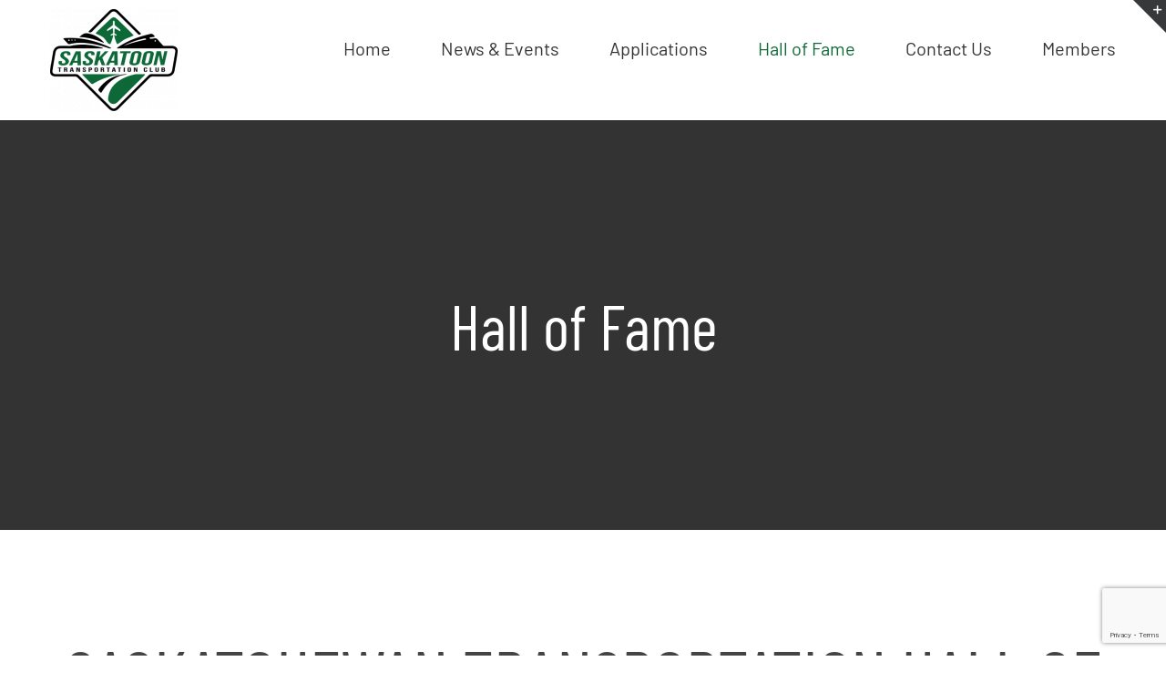

--- FILE ---
content_type: text/html; charset=UTF-8
request_url: https://www.saskatoontransportationclub.ca/hall-of-fame/
body_size: 68671
content:
<!DOCTYPE html>
<html class="avada-html-layout-wide avada-html-header-position-top avada-is-100-percent-template" lang="en-US" prefix="og: http://ogp.me/ns# fb: http://ogp.me/ns/fb#">
<head>
	<meta http-equiv="X-UA-Compatible" content="IE=edge" />
	<meta http-equiv="Content-Type" content="text/html; charset=utf-8"/>
	<meta name="viewport" content="width=device-width, initial-scale=1" />
	<meta name='robots' content='index, follow, max-image-preview:large, max-snippet:-1, max-video-preview:-1' />
	<style>img:is([sizes="auto" i], [sizes^="auto," i]) { contain-intrinsic-size: 3000px 1500px }</style>
	
	<!-- This site is optimized with the Yoast SEO plugin v24.9 - https://yoast.com/wordpress/plugins/seo/ -->
	<title>Hall of Fame - Saskatoon Transportation Club</title>
	<link rel="canonical" href="https://www.saskatoontransportationclub.ca/hall-of-fame/" />
	<meta property="og:locale" content="en_US" />
	<meta property="og:type" content="article" />
	<meta property="og:title" content="Hall of Fame - Saskatoon Transportation Club" />
	<meta property="og:url" content="https://www.saskatoontransportationclub.ca/hall-of-fame/" />
	<meta property="og:site_name" content="Saskatoon Transportation Club" />
	<meta property="article:modified_time" content="2025-12-03T20:33:28+00:00" />
	<meta name="twitter:card" content="summary_large_image" />
	<meta name="twitter:label1" content="Est. reading time" />
	<meta name="twitter:data1" content="86 minutes" />
	<script type="application/ld+json" class="yoast-schema-graph">{"@context":"https://schema.org","@graph":[{"@type":"WebPage","@id":"https://www.saskatoontransportationclub.ca/hall-of-fame/","url":"https://www.saskatoontransportationclub.ca/hall-of-fame/","name":"Hall of Fame - Saskatoon Transportation Club","isPartOf":{"@id":"https://www.saskatoontransportationclub.ca/#website"},"datePublished":"2019-02-27T12:12:28+00:00","dateModified":"2025-12-03T20:33:28+00:00","breadcrumb":{"@id":"https://www.saskatoontransportationclub.ca/hall-of-fame/#breadcrumb"},"inLanguage":"en-US","potentialAction":[{"@type":"ReadAction","target":["https://www.saskatoontransportationclub.ca/hall-of-fame/"]}]},{"@type":"BreadcrumbList","@id":"https://www.saskatoontransportationclub.ca/hall-of-fame/#breadcrumb","itemListElement":[{"@type":"ListItem","position":1,"name":"Home","item":"https://www.saskatoontransportationclub.ca/"},{"@type":"ListItem","position":2,"name":"Hall of Fame"}]},{"@type":"WebSite","@id":"https://www.saskatoontransportationclub.ca/#website","url":"https://www.saskatoontransportationclub.ca/","name":"Saskatoon Transportation Club","description":"","potentialAction":[{"@type":"SearchAction","target":{"@type":"EntryPoint","urlTemplate":"https://www.saskatoontransportationclub.ca/?s={search_term_string}"},"query-input":{"@type":"PropertyValueSpecification","valueRequired":true,"valueName":"search_term_string"}}],"inLanguage":"en-US"}]}</script>
	<!-- / Yoast SEO plugin. -->


<link rel="alternate" type="application/rss+xml" title="Saskatoon Transportation Club &raquo; Feed" href="https://www.saskatoontransportationclub.ca/feed/" />
<link rel="alternate" type="application/rss+xml" title="Saskatoon Transportation Club &raquo; Comments Feed" href="https://www.saskatoontransportationclub.ca/comments/feed/" />
		
		
		
									<meta name="description" content="SASKATCHEWAN TRANSPORTATION HALL OF FAME 
The Saskatchewan Transportation Hall of Fame is located in the Western Development (History of Transportation) Museum in Moose Jaw, Saskatchewan. It was officially opened on June 7, 1989, by the Honorable Grant Hodgins, Minister of Highways and Transportation.
The Saskatchewan Transportation Hall of Fame was established by"/>
				
		<meta property="og:locale" content="en_US"/>
		<meta property="og:type" content="article"/>
		<meta property="og:site_name" content="Saskatoon Transportation Club"/>
		<meta property="og:title" content="Hall of Fame - Saskatoon Transportation Club"/>
				<meta property="og:description" content="SASKATCHEWAN TRANSPORTATION HALL OF FAME 
The Saskatchewan Transportation Hall of Fame is located in the Western Development (History of Transportation) Museum in Moose Jaw, Saskatchewan. It was officially opened on June 7, 1989, by the Honorable Grant Hodgins, Minister of Highways and Transportation.
The Saskatchewan Transportation Hall of Fame was established by"/>
				<meta property="og:url" content="https://www.saskatoontransportationclub.ca/hall-of-fame/"/>
													<meta property="article:modified_time" content="2025-12-03T20:33:28+00:00"/>
											<meta property="og:image" content="https://www.saskatoontransportationclub.ca/wp-content/uploads/Saskatoon-Transport-logo-e1643667236176.png"/>
		<meta property="og:image:width" content="140"/>
		<meta property="og:image:height" content="112"/>
		<meta property="og:image:type" content="image/png"/>
				<link rel='stylesheet' id='codepeople-search-in-place-style-css' href='https://www.saskatoontransportationclub.ca/wp-content/plugins/search-in-place/css/codepeople_shearch_in_place.min.css?ver=1.4.3' type='text/css' media='all' />
<link rel='stylesheet' id='layerslider-css' href='https://www.saskatoontransportationclub.ca/wp-content/plugins/LayerSlider/assets/static/layerslider/css/layerslider.css?ver=6.11.2' type='text/css' media='all' />
<link rel='stylesheet' id='dnd-upload-cf7-css' href='https://www.saskatoontransportationclub.ca/wp-content/plugins/drag-and-drop-multiple-file-upload-contact-form-7/assets/css/dnd-upload-cf7.css?ver=1.3.8.8' type='text/css' media='all' />
<link rel='stylesheet' id='nbcpf-intlTelInput-style-css' href='https://www.saskatoontransportationclub.ca/wp-content/plugins/country-phone-field-contact-form-7/assets/css/intlTelInput.min.css?ver=6.8.3' type='text/css' media='all' />
<link rel='stylesheet' id='nbcpf-countryFlag-style-css' href='https://www.saskatoontransportationclub.ca/wp-content/plugins/country-phone-field-contact-form-7/assets/css/countrySelect.min.css?ver=6.8.3' type='text/css' media='all' />
<link rel='stylesheet' id='um_modal-css' href='https://www.saskatoontransportationclub.ca/wp-content/plugins/ultimate-member/assets/css/um-modal.min.css?ver=2.10.3' type='text/css' media='all' />
<link rel='stylesheet' id='um_ui-css' href='https://www.saskatoontransportationclub.ca/wp-content/plugins/ultimate-member/assets/libs/jquery-ui/jquery-ui.min.css?ver=1.13.2' type='text/css' media='all' />
<link rel='stylesheet' id='um_tipsy-css' href='https://www.saskatoontransportationclub.ca/wp-content/plugins/ultimate-member/assets/libs/tipsy/tipsy.min.css?ver=1.0.0a' type='text/css' media='all' />
<link rel='stylesheet' id='um_raty-css' href='https://www.saskatoontransportationclub.ca/wp-content/plugins/ultimate-member/assets/libs/raty/um-raty.min.css?ver=2.6.0' type='text/css' media='all' />
<link rel='stylesheet' id='select2-css' href='https://www.saskatoontransportationclub.ca/wp-content/plugins/ultimate-member/assets/libs/select2/select2.min.css?ver=4.0.13' type='text/css' media='all' />
<link rel='stylesheet' id='um_fileupload-css' href='https://www.saskatoontransportationclub.ca/wp-content/plugins/ultimate-member/assets/css/um-fileupload.min.css?ver=2.10.3' type='text/css' media='all' />
<link rel='stylesheet' id='um_confirm-css' href='https://www.saskatoontransportationclub.ca/wp-content/plugins/ultimate-member/assets/libs/um-confirm/um-confirm.min.css?ver=1.0' type='text/css' media='all' />
<link rel='stylesheet' id='um_datetime-css' href='https://www.saskatoontransportationclub.ca/wp-content/plugins/ultimate-member/assets/libs/pickadate/default.min.css?ver=3.6.2' type='text/css' media='all' />
<link rel='stylesheet' id='um_datetime_date-css' href='https://www.saskatoontransportationclub.ca/wp-content/plugins/ultimate-member/assets/libs/pickadate/default.date.min.css?ver=3.6.2' type='text/css' media='all' />
<link rel='stylesheet' id='um_datetime_time-css' href='https://www.saskatoontransportationclub.ca/wp-content/plugins/ultimate-member/assets/libs/pickadate/default.time.min.css?ver=3.6.2' type='text/css' media='all' />
<link rel='stylesheet' id='um_fonticons_ii-css' href='https://www.saskatoontransportationclub.ca/wp-content/plugins/ultimate-member/assets/libs/legacy/fonticons/fonticons-ii.min.css?ver=2.10.3' type='text/css' media='all' />
<link rel='stylesheet' id='um_fonticons_fa-css' href='https://www.saskatoontransportationclub.ca/wp-content/plugins/ultimate-member/assets/libs/legacy/fonticons/fonticons-fa.min.css?ver=2.10.3' type='text/css' media='all' />
<link rel='stylesheet' id='um_fontawesome-css' href='https://www.saskatoontransportationclub.ca/wp-content/plugins/ultimate-member/assets/css/um-fontawesome.min.css?ver=6.5.2' type='text/css' media='all' />
<link rel='stylesheet' id='um_common-css' href='https://www.saskatoontransportationclub.ca/wp-content/plugins/ultimate-member/assets/css/common.min.css?ver=2.10.3' type='text/css' media='all' />
<link rel='stylesheet' id='um_responsive-css' href='https://www.saskatoontransportationclub.ca/wp-content/plugins/ultimate-member/assets/css/um-responsive.min.css?ver=2.10.3' type='text/css' media='all' />
<link rel='stylesheet' id='um_styles-css' href='https://www.saskatoontransportationclub.ca/wp-content/plugins/ultimate-member/assets/css/um-styles.min.css?ver=2.10.3' type='text/css' media='all' />
<link rel='stylesheet' id='um_crop-css' href='https://www.saskatoontransportationclub.ca/wp-content/plugins/ultimate-member/assets/libs/cropper/cropper.min.css?ver=1.6.1' type='text/css' media='all' />
<link rel='stylesheet' id='um_profile-css' href='https://www.saskatoontransportationclub.ca/wp-content/plugins/ultimate-member/assets/css/um-profile.min.css?ver=2.10.3' type='text/css' media='all' />
<link rel='stylesheet' id='um_account-css' href='https://www.saskatoontransportationclub.ca/wp-content/plugins/ultimate-member/assets/css/um-account.min.css?ver=2.10.3' type='text/css' media='all' />
<link rel='stylesheet' id='um_misc-css' href='https://www.saskatoontransportationclub.ca/wp-content/plugins/ultimate-member/assets/css/um-misc.min.css?ver=2.10.3' type='text/css' media='all' />
<link rel='stylesheet' id='um_default_css-css' href='https://www.saskatoontransportationclub.ca/wp-content/plugins/ultimate-member/assets/css/um-old-default.min.css?ver=2.10.3' type='text/css' media='all' />
<link rel='stylesheet' id='fusion-dynamic-css-css' href='https://www.saskatoontransportationclub.ca/wp-content/uploads/fusion-styles/9f98765f49b25b042c7ac4ed7525f6ea.min.css?ver=3.12' type='text/css' media='all' />
<link rel='stylesheet' id='avada-fullwidth-md-css' href='https://www.saskatoontransportationclub.ca/wp-content/plugins/fusion-builder/assets/css/media/fullwidth-md.min.css?ver=3.12' type='text/css' media='only screen and (max-width: 1024px)' />
<link rel='stylesheet' id='avada-fullwidth-sm-css' href='https://www.saskatoontransportationclub.ca/wp-content/plugins/fusion-builder/assets/css/media/fullwidth-sm.min.css?ver=3.12' type='text/css' media='only screen and (max-width: 640px)' />
<link rel='stylesheet' id='avada-icon-md-css' href='https://www.saskatoontransportationclub.ca/wp-content/plugins/fusion-builder/assets/css/media/icon-md.min.css?ver=3.12' type='text/css' media='only screen and (max-width: 1024px)' />
<link rel='stylesheet' id='avada-icon-sm-css' href='https://www.saskatoontransportationclub.ca/wp-content/plugins/fusion-builder/assets/css/media/icon-sm.min.css?ver=3.12' type='text/css' media='only screen and (max-width: 640px)' />
<link rel='stylesheet' id='avada-grid-md-css' href='https://www.saskatoontransportationclub.ca/wp-content/plugins/fusion-builder/assets/css/media/grid-md.min.css?ver=7.12' type='text/css' media='only screen and (max-width: 1024px)' />
<link rel='stylesheet' id='avada-grid-sm-css' href='https://www.saskatoontransportationclub.ca/wp-content/plugins/fusion-builder/assets/css/media/grid-sm.min.css?ver=7.12' type='text/css' media='only screen and (max-width: 640px)' />
<link rel='stylesheet' id='avada-image-md-css' href='https://www.saskatoontransportationclub.ca/wp-content/plugins/fusion-builder/assets/css/media/image-md.min.css?ver=7.12' type='text/css' media='only screen and (max-width: 1024px)' />
<link rel='stylesheet' id='avada-image-sm-css' href='https://www.saskatoontransportationclub.ca/wp-content/plugins/fusion-builder/assets/css/media/image-sm.min.css?ver=7.12' type='text/css' media='only screen and (max-width: 640px)' />
<link rel='stylesheet' id='avada-person-md-css' href='https://www.saskatoontransportationclub.ca/wp-content/plugins/fusion-builder/assets/css/media/person-md.min.css?ver=7.12' type='text/css' media='only screen and (max-width: 1024px)' />
<link rel='stylesheet' id='avada-person-sm-css' href='https://www.saskatoontransportationclub.ca/wp-content/plugins/fusion-builder/assets/css/media/person-sm.min.css?ver=7.12' type='text/css' media='only screen and (max-width: 640px)' />
<link rel='stylesheet' id='avada-section-separator-md-css' href='https://www.saskatoontransportationclub.ca/wp-content/plugins/fusion-builder/assets/css/media/section-separator-md.min.css?ver=3.12' type='text/css' media='only screen and (max-width: 1024px)' />
<link rel='stylesheet' id='avada-section-separator-sm-css' href='https://www.saskatoontransportationclub.ca/wp-content/plugins/fusion-builder/assets/css/media/section-separator-sm.min.css?ver=3.12' type='text/css' media='only screen and (max-width: 640px)' />
<link rel='stylesheet' id='avada-social-sharing-md-css' href='https://www.saskatoontransportationclub.ca/wp-content/plugins/fusion-builder/assets/css/media/social-sharing-md.min.css?ver=7.12' type='text/css' media='only screen and (max-width: 1024px)' />
<link rel='stylesheet' id='avada-social-sharing-sm-css' href='https://www.saskatoontransportationclub.ca/wp-content/plugins/fusion-builder/assets/css/media/social-sharing-sm.min.css?ver=7.12' type='text/css' media='only screen and (max-width: 640px)' />
<link rel='stylesheet' id='avada-social-links-md-css' href='https://www.saskatoontransportationclub.ca/wp-content/plugins/fusion-builder/assets/css/media/social-links-md.min.css?ver=7.12' type='text/css' media='only screen and (max-width: 1024px)' />
<link rel='stylesheet' id='avada-social-links-sm-css' href='https://www.saskatoontransportationclub.ca/wp-content/plugins/fusion-builder/assets/css/media/social-links-sm.min.css?ver=7.12' type='text/css' media='only screen and (max-width: 640px)' />
<link rel='stylesheet' id='avada-tabs-lg-min-css' href='https://www.saskatoontransportationclub.ca/wp-content/plugins/fusion-builder/assets/css/media/tabs-lg-min.min.css?ver=7.12' type='text/css' media='only screen and (min-width: 640px)' />
<link rel='stylesheet' id='avada-tabs-lg-max-css' href='https://www.saskatoontransportationclub.ca/wp-content/plugins/fusion-builder/assets/css/media/tabs-lg-max.min.css?ver=7.12' type='text/css' media='only screen and (max-width: 640px)' />
<link rel='stylesheet' id='avada-tabs-md-css' href='https://www.saskatoontransportationclub.ca/wp-content/plugins/fusion-builder/assets/css/media/tabs-md.min.css?ver=7.12' type='text/css' media='only screen and (max-width: 1024px)' />
<link rel='stylesheet' id='avada-tabs-sm-css' href='https://www.saskatoontransportationclub.ca/wp-content/plugins/fusion-builder/assets/css/media/tabs-sm.min.css?ver=7.12' type='text/css' media='only screen and (max-width: 640px)' />
<link rel='stylesheet' id='awb-title-md-css' href='https://www.saskatoontransportationclub.ca/wp-content/plugins/fusion-builder/assets/css/media/text-md.min.css?ver=3.12' type='text/css' media='only screen and (max-width: 1024px)' />
<link rel='stylesheet' id='awb-title-sm-css' href='https://www.saskatoontransportationclub.ca/wp-content/plugins/fusion-builder/assets/css/media/text-sm.min.css?ver=3.12' type='text/css' media='only screen and (max-width: 640px)' />
<link rel='stylesheet' id='awb-post-card-image-sm-css' href='https://www.saskatoontransportationclub.ca/wp-content/plugins/fusion-builder/assets/css/media/post-card-image-sm.min.css?ver=3.12' type='text/css' media='only screen and (max-width: 640px)' />
<link rel='stylesheet' id='avada-swiper-md-css' href='https://www.saskatoontransportationclub.ca/wp-content/plugins/fusion-builder/assets/css/media/swiper-md.min.css?ver=7.12' type='text/css' media='only screen and (max-width: 1024px)' />
<link rel='stylesheet' id='avada-swiper-sm-css' href='https://www.saskatoontransportationclub.ca/wp-content/plugins/fusion-builder/assets/css/media/swiper-sm.min.css?ver=7.12' type='text/css' media='only screen and (max-width: 640px)' />
<link rel='stylesheet' id='avada-post-cards-md-css' href='https://www.saskatoontransportationclub.ca/wp-content/plugins/fusion-builder/assets/css/media/post-cards-md.min.css?ver=7.12' type='text/css' media='only screen and (max-width: 1024px)' />
<link rel='stylesheet' id='avada-post-cards-sm-css' href='https://www.saskatoontransportationclub.ca/wp-content/plugins/fusion-builder/assets/css/media/post-cards-sm.min.css?ver=7.12' type='text/css' media='only screen and (max-width: 640px)' />
<link rel='stylesheet' id='avada-facebook-page-md-css' href='https://www.saskatoontransportationclub.ca/wp-content/plugins/fusion-builder/assets/css/media/facebook-page-md.min.css?ver=7.12' type='text/css' media='only screen and (max-width: 1024px)' />
<link rel='stylesheet' id='avada-facebook-page-sm-css' href='https://www.saskatoontransportationclub.ca/wp-content/plugins/fusion-builder/assets/css/media/facebook-page-sm.min.css?ver=7.12' type='text/css' media='only screen and (max-width: 640px)' />
<link rel='stylesheet' id='avada-twitter-timeline-md-css' href='https://www.saskatoontransportationclub.ca/wp-content/plugins/fusion-builder/assets/css/media/twitter-timeline-md.min.css?ver=7.12' type='text/css' media='only screen and (max-width: 1024px)' />
<link rel='stylesheet' id='avada-twitter-timeline-sm-css' href='https://www.saskatoontransportationclub.ca/wp-content/plugins/fusion-builder/assets/css/media/twitter-timeline-sm.min.css?ver=7.12' type='text/css' media='only screen and (max-width: 640px)' />
<link rel='stylesheet' id='avada-flickr-md-css' href='https://www.saskatoontransportationclub.ca/wp-content/plugins/fusion-builder/assets/css/media/flickr-md.min.css?ver=7.12' type='text/css' media='only screen and (max-width: 1024px)' />
<link rel='stylesheet' id='avada-flickr-sm-css' href='https://www.saskatoontransportationclub.ca/wp-content/plugins/fusion-builder/assets/css/media/flickr-sm.min.css?ver=7.12' type='text/css' media='only screen and (max-width: 640px)' />
<link rel='stylesheet' id='avada-tagcloud-md-css' href='https://www.saskatoontransportationclub.ca/wp-content/plugins/fusion-builder/assets/css/media/tagcloud-md.min.css?ver=7.12' type='text/css' media='only screen and (max-width: 1024px)' />
<link rel='stylesheet' id='avada-tagcloud-sm-css' href='https://www.saskatoontransportationclub.ca/wp-content/plugins/fusion-builder/assets/css/media/tagcloud-sm.min.css?ver=7.12' type='text/css' media='only screen and (max-width: 640px)' />
<link rel='stylesheet' id='avada-instagram-md-css' href='https://www.saskatoontransportationclub.ca/wp-content/plugins/fusion-builder/assets/css/media/instagram-md.min.css?ver=7.12' type='text/css' media='only screen and (max-width: 1024px)' />
<link rel='stylesheet' id='avada-instagram-sm-css' href='https://www.saskatoontransportationclub.ca/wp-content/plugins/fusion-builder/assets/css/media/instagram-sm.min.css?ver=7.12' type='text/css' media='only screen and (max-width: 640px)' />
<link rel='stylesheet' id='awb-meta-md-css' href='https://www.saskatoontransportationclub.ca/wp-content/plugins/fusion-builder/assets/css/media/meta-md.min.css?ver=7.12' type='text/css' media='only screen and (max-width: 1024px)' />
<link rel='stylesheet' id='awb-meta-sm-css' href='https://www.saskatoontransportationclub.ca/wp-content/plugins/fusion-builder/assets/css/media/meta-sm.min.css?ver=7.12' type='text/css' media='only screen and (max-width: 640px)' />
<link rel='stylesheet' id='awb-layout-colums-md-css' href='https://www.saskatoontransportationclub.ca/wp-content/plugins/fusion-builder/assets/css/media/layout-columns-md.min.css?ver=3.12' type='text/css' media='only screen and (max-width: 1024px)' />
<link rel='stylesheet' id='awb-layout-colums-sm-css' href='https://www.saskatoontransportationclub.ca/wp-content/plugins/fusion-builder/assets/css/media/layout-columns-sm.min.css?ver=3.12' type='text/css' media='only screen and (max-width: 640px)' />
<link rel='stylesheet' id='avada-max-1c-css' href='https://www.saskatoontransportationclub.ca/wp-content/themes/Avada/assets/css/media/max-1c.min.css?ver=7.12' type='text/css' media='only screen and (max-width: 644px)' />
<link rel='stylesheet' id='avada-max-2c-css' href='https://www.saskatoontransportationclub.ca/wp-content/themes/Avada/assets/css/media/max-2c.min.css?ver=7.12' type='text/css' media='only screen and (max-width: 735px)' />
<link rel='stylesheet' id='avada-min-2c-max-3c-css' href='https://www.saskatoontransportationclub.ca/wp-content/themes/Avada/assets/css/media/min-2c-max-3c.min.css?ver=7.12' type='text/css' media='only screen and (min-width: 735px) and (max-width: 826px)' />
<link rel='stylesheet' id='avada-min-3c-max-4c-css' href='https://www.saskatoontransportationclub.ca/wp-content/themes/Avada/assets/css/media/min-3c-max-4c.min.css?ver=7.12' type='text/css' media='only screen and (min-width: 826px) and (max-width: 917px)' />
<link rel='stylesheet' id='avada-min-4c-max-5c-css' href='https://www.saskatoontransportationclub.ca/wp-content/themes/Avada/assets/css/media/min-4c-max-5c.min.css?ver=7.12' type='text/css' media='only screen and (min-width: 917px) and (max-width: 1008px)' />
<link rel='stylesheet' id='avada-min-5c-max-6c-css' href='https://www.saskatoontransportationclub.ca/wp-content/themes/Avada/assets/css/media/min-5c-max-6c.min.css?ver=7.12' type='text/css' media='only screen and (min-width: 1008px) and (max-width: 1099px)' />
<link rel='stylesheet' id='avada-min-shbp-css' href='https://www.saskatoontransportationclub.ca/wp-content/themes/Avada/assets/css/media/min-shbp.min.css?ver=7.12' type='text/css' media='only screen and (min-width: 921px)' />
<link rel='stylesheet' id='avada-min-shbp-header-legacy-css' href='https://www.saskatoontransportationclub.ca/wp-content/themes/Avada/assets/css/media/min-shbp-header-legacy.min.css?ver=7.12' type='text/css' media='only screen and (min-width: 921px)' />
<link rel='stylesheet' id='avada-max-shbp-css' href='https://www.saskatoontransportationclub.ca/wp-content/themes/Avada/assets/css/media/max-shbp.min.css?ver=7.12' type='text/css' media='only screen and (max-width: 920px)' />
<link rel='stylesheet' id='avada-max-shbp-header-legacy-css' href='https://www.saskatoontransportationclub.ca/wp-content/themes/Avada/assets/css/media/max-shbp-header-legacy.min.css?ver=7.12' type='text/css' media='only screen and (max-width: 920px)' />
<link rel='stylesheet' id='avada-max-sh-shbp-css' href='https://www.saskatoontransportationclub.ca/wp-content/themes/Avada/assets/css/media/max-sh-shbp.min.css?ver=7.12' type='text/css' media='only screen and (max-width: 920px)' />
<link rel='stylesheet' id='avada-max-sh-shbp-header-legacy-css' href='https://www.saskatoontransportationclub.ca/wp-content/themes/Avada/assets/css/media/max-sh-shbp-header-legacy.min.css?ver=7.12' type='text/css' media='only screen and (max-width: 920px)' />
<link rel='stylesheet' id='avada-min-768-max-1024-p-css' href='https://www.saskatoontransportationclub.ca/wp-content/themes/Avada/assets/css/media/min-768-max-1024-p.min.css?ver=7.12' type='text/css' media='only screen and (min-device-width: 768px) and (max-device-width: 1024px) and (orientation: portrait)' />
<link rel='stylesheet' id='avada-min-768-max-1024-p-header-legacy-css' href='https://www.saskatoontransportationclub.ca/wp-content/themes/Avada/assets/css/media/min-768-max-1024-p-header-legacy.min.css?ver=7.12' type='text/css' media='only screen and (min-device-width: 768px) and (max-device-width: 1024px) and (orientation: portrait)' />
<link rel='stylesheet' id='avada-min-768-max-1024-l-css' href='https://www.saskatoontransportationclub.ca/wp-content/themes/Avada/assets/css/media/min-768-max-1024-l.min.css?ver=7.12' type='text/css' media='only screen and (min-device-width: 768px) and (max-device-width: 1024px) and (orientation: landscape)' />
<link rel='stylesheet' id='avada-min-768-max-1024-l-header-legacy-css' href='https://www.saskatoontransportationclub.ca/wp-content/themes/Avada/assets/css/media/min-768-max-1024-l-header-legacy.min.css?ver=7.12' type='text/css' media='only screen and (min-device-width: 768px) and (max-device-width: 1024px) and (orientation: landscape)' />
<link rel='stylesheet' id='avada-max-sh-cbp-css' href='https://www.saskatoontransportationclub.ca/wp-content/themes/Avada/assets/css/media/max-sh-cbp.min.css?ver=7.12' type='text/css' media='only screen and (max-width: 800px)' />
<link rel='stylesheet' id='avada-max-sh-sbp-css' href='https://www.saskatoontransportationclub.ca/wp-content/themes/Avada/assets/css/media/max-sh-sbp.min.css?ver=7.12' type='text/css' media='only screen and (max-width: 800px)' />
<link rel='stylesheet' id='avada-max-sh-640-css' href='https://www.saskatoontransportationclub.ca/wp-content/themes/Avada/assets/css/media/max-sh-640.min.css?ver=7.12' type='text/css' media='only screen and (max-width: 640px)' />
<link rel='stylesheet' id='avada-max-shbp-18-css' href='https://www.saskatoontransportationclub.ca/wp-content/themes/Avada/assets/css/media/max-shbp-18.min.css?ver=7.12' type='text/css' media='only screen and (max-width: 902px)' />
<link rel='stylesheet' id='avada-max-shbp-32-css' href='https://www.saskatoontransportationclub.ca/wp-content/themes/Avada/assets/css/media/max-shbp-32.min.css?ver=7.12' type='text/css' media='only screen and (max-width: 888px)' />
<link rel='stylesheet' id='avada-min-sh-cbp-css' href='https://www.saskatoontransportationclub.ca/wp-content/themes/Avada/assets/css/media/min-sh-cbp.min.css?ver=7.12' type='text/css' media='only screen and (min-width: 800px)' />
<link rel='stylesheet' id='avada-max-640-css' href='https://www.saskatoontransportationclub.ca/wp-content/themes/Avada/assets/css/media/max-640.min.css?ver=7.12' type='text/css' media='only screen and (max-device-width: 640px)' />
<link rel='stylesheet' id='avada-max-main-css' href='https://www.saskatoontransportationclub.ca/wp-content/themes/Avada/assets/css/media/max-main.min.css?ver=7.12' type='text/css' media='only screen and (max-width: 1099px)' />
<link rel='stylesheet' id='avada-max-cbp-css' href='https://www.saskatoontransportationclub.ca/wp-content/themes/Avada/assets/css/media/max-cbp.min.css?ver=7.12' type='text/css' media='only screen and (max-width: 800px)' />
<link rel='stylesheet' id='avada-max-sh-cbp-cf7-css' href='https://www.saskatoontransportationclub.ca/wp-content/themes/Avada/assets/css/media/max-sh-cbp-cf7.min.css?ver=7.12' type='text/css' media='only screen and (max-width: 800px)' />
<link rel='stylesheet' id='avada-max-640-sliders-css' href='https://www.saskatoontransportationclub.ca/wp-content/themes/Avada/assets/css/media/max-640-sliders.min.css?ver=7.12' type='text/css' media='only screen and (max-device-width: 640px)' />
<link rel='stylesheet' id='avada-max-sh-cbp-sliders-css' href='https://www.saskatoontransportationclub.ca/wp-content/themes/Avada/assets/css/media/max-sh-cbp-sliders.min.css?ver=7.12' type='text/css' media='only screen and (max-width: 800px)' />
<link rel='stylesheet' id='avada-max-sh-cbp-social-sharing-css' href='https://www.saskatoontransportationclub.ca/wp-content/themes/Avada/assets/css/media/max-sh-cbp-social-sharing.min.css?ver=7.12' type='text/css' media='only screen and (max-width: 800px)' />
<link rel='stylesheet' id='fb-max-sh-cbp-css' href='https://www.saskatoontransportationclub.ca/wp-content/plugins/fusion-builder/assets/css/media/max-sh-cbp.min.css?ver=3.12' type='text/css' media='only screen and (max-width: 800px)' />
<link rel='stylesheet' id='fb-min-768-max-1024-p-css' href='https://www.saskatoontransportationclub.ca/wp-content/plugins/fusion-builder/assets/css/media/min-768-max-1024-p.min.css?ver=3.12' type='text/css' media='only screen and (min-device-width: 768px) and (max-device-width: 1024px) and (orientation: portrait)' />
<link rel='stylesheet' id='fb-max-640-css' href='https://www.saskatoontransportationclub.ca/wp-content/plugins/fusion-builder/assets/css/media/max-640.min.css?ver=3.12' type='text/css' media='only screen and (max-device-width: 640px)' />
<link rel='stylesheet' id='fb-max-1c-css' href='https://www.saskatoontransportationclub.ca/wp-content/plugins/fusion-builder/assets/css/media/max-1c.css?ver=3.12' type='text/css' media='only screen and (max-width: 644px)' />
<link rel='stylesheet' id='fb-max-2c-css' href='https://www.saskatoontransportationclub.ca/wp-content/plugins/fusion-builder/assets/css/media/max-2c.css?ver=3.12' type='text/css' media='only screen and (max-width: 735px)' />
<link rel='stylesheet' id='fb-min-2c-max-3c-css' href='https://www.saskatoontransportationclub.ca/wp-content/plugins/fusion-builder/assets/css/media/min-2c-max-3c.css?ver=3.12' type='text/css' media='only screen and (min-width: 735px) and (max-width: 826px)' />
<link rel='stylesheet' id='fb-min-3c-max-4c-css' href='https://www.saskatoontransportationclub.ca/wp-content/plugins/fusion-builder/assets/css/media/min-3c-max-4c.css?ver=3.12' type='text/css' media='only screen and (min-width: 826px) and (max-width: 917px)' />
<link rel='stylesheet' id='fb-min-4c-max-5c-css' href='https://www.saskatoontransportationclub.ca/wp-content/plugins/fusion-builder/assets/css/media/min-4c-max-5c.css?ver=3.12' type='text/css' media='only screen and (min-width: 917px) and (max-width: 1008px)' />
<link rel='stylesheet' id='fb-min-5c-max-6c-css' href='https://www.saskatoontransportationclub.ca/wp-content/plugins/fusion-builder/assets/css/media/min-5c-max-6c.css?ver=3.12' type='text/css' media='only screen and (min-width: 1008px) and (max-width: 1099px)' />
<link rel='stylesheet' id='avada-off-canvas-md-css' href='https://www.saskatoontransportationclub.ca/wp-content/plugins/fusion-builder/assets/css/media/off-canvas-md.min.css?ver=7.12' type='text/css' media='only screen and (max-width: 1024px)' />
<link rel='stylesheet' id='avada-off-canvas-sm-css' href='https://www.saskatoontransportationclub.ca/wp-content/plugins/fusion-builder/assets/css/media/off-canvas-sm.min.css?ver=7.12' type='text/css' media='only screen and (max-width: 640px)' />
<link rel='stylesheet' id='wppb_stylesheet-css' href='https://www.saskatoontransportationclub.ca/wp-content/plugins/profile-builder-pro/assets/css/style-front-end.css?ver=3.6.8' type='text/css' media='all' />
<script type="text/javascript" id="jquery-core-js-extra">
/* <![CDATA[ */
var slide_in = {"demo_dir":"https:\/\/www.saskatoontransportationclub.ca\/wp-content\/plugins\/convertplug\/modules\/slide_in\/assets\/demos"};
/* ]]> */
</script>
<script type="text/javascript" src="https://www.saskatoontransportationclub.ca/wp-includes/js/jquery/jquery.min.js?ver=3.7.1" id="jquery-core-js"></script>
<script type="text/javascript" src="https://www.saskatoontransportationclub.ca/wp-includes/js/jquery/jquery-migrate.min.js?ver=3.4.1" id="jquery-migrate-js"></script>
<script type="text/javascript" id="codepeople-search-in-place-js-extra">
/* <![CDATA[ */
var codepeople_search_in_place = {"screen_reader_alert":"Search results pop-up.","screen_reader_alert_instructions":"Press the Tab key to navigate through the search results.","screen_reader_alert_result_single":"result","screen_reader_alert_result_multiple":"results","own_only":"0","result_number":"10","more":"More Results","empty":"0 results","char_number":"3","root":"Ly93d3cuc2Fza2F0b29udHJhbnNwb3J0YXRpb25jbHViLmNhL3dwLWFkbWluLw==","home":"https:\/\/www.saskatoontransportationclub.ca","summary_length":"20","operator":"or","highlight_resulting_page":"1","lang":"en","highlight_colors":["#B5DCE1","#F4E0E9","#D7E0B1","#F4D9D0","#D6CDC8","#F4E3C9","#CFDAF0","#F4EFEC"],"areas":["div.hentry","#content","#main","div.content","#middle","#container","#wrapper","article",".elementor","body"]};
/* ]]> */
</script>
<script type="text/javascript" src="https://www.saskatoontransportationclub.ca/wp-content/plugins/search-in-place/js/codepeople_shearch_in_place.min.js?ver=1.4.3" id="codepeople-search-in-place-js"></script>
<script type="text/javascript" id="layerslider-utils-js-extra">
/* <![CDATA[ */
var LS_Meta = {"v":"6.11.2","fixGSAP":"1"};
/* ]]> */
</script>
<script type="text/javascript" src="https://www.saskatoontransportationclub.ca/wp-content/plugins/LayerSlider/assets/static/layerslider/js/layerslider.utils.js?ver=6.11.2" id="layerslider-utils-js"></script>
<script type="text/javascript" src="https://www.saskatoontransportationclub.ca/wp-content/plugins/LayerSlider/assets/static/layerslider/js/layerslider.kreaturamedia.jquery.js?ver=6.11.2" id="layerslider-js"></script>
<script type="text/javascript" src="https://www.saskatoontransportationclub.ca/wp-content/plugins/LayerSlider/assets/static/layerslider/js/layerslider.transitions.js?ver=6.11.2" id="layerslider-transitions-js"></script>
<script type="text/javascript" src="https://www.saskatoontransportationclub.ca/wp-content/plugins/revslider/public/assets/js/rbtools.min.js?ver=6.2.22" id="tp-tools-js"></script>
<script type="text/javascript" src="https://www.saskatoontransportationclub.ca/wp-content/plugins/revslider/public/assets/js/rs6.min.js?ver=6.2.22" id="revmin-js"></script>
<script type="text/javascript" src="https://www.saskatoontransportationclub.ca/wp-content/plugins/ultimate-member/assets/js/um-gdpr.min.js?ver=2.10.3" id="um-gdpr-js"></script>
<meta name="generator" content="Powered by LayerSlider 6.11.2 - Multi-Purpose, Responsive, Parallax, Mobile-Friendly Slider Plugin for WordPress." />
<!-- LayerSlider updates and docs at: https://layerslider.kreaturamedia.com -->
<link rel="https://api.w.org/" href="https://www.saskatoontransportationclub.ca/wp-json/" /><link rel="alternate" title="JSON" type="application/json" href="https://www.saskatoontransportationclub.ca/wp-json/wp/v2/pages/2440" /><link rel="EditURI" type="application/rsd+xml" title="RSD" href="https://www.saskatoontransportationclub.ca/xmlrpc.php?rsd" />
<meta name="generator" content="WordPress 6.8.3" />
<link rel='shortlink' href='https://www.saskatoontransportationclub.ca/?p=2440' />
<link rel="alternate" title="oEmbed (JSON)" type="application/json+oembed" href="https://www.saskatoontransportationclub.ca/wp-json/oembed/1.0/embed?url=https%3A%2F%2Fwww.saskatoontransportationclub.ca%2Fhall-of-fame%2F" />
<link rel="alternate" title="oEmbed (XML)" type="text/xml+oembed" href="https://www.saskatoontransportationclub.ca/wp-json/oembed/1.0/embed?url=https%3A%2F%2Fwww.saskatoontransportationclub.ca%2Fhall-of-fame%2F&#038;format=xml" />
<!-- start Simple Custom CSS and JS -->
<style type="text/css">
/* Add your CSS code here.

For example:
.example {
    color: red;
}

For brushing up on your CSS knowledge, check out http://www.w3schools.com/css/css_syntax.asp

End of comment */ 
.grecaptcha-badge{
	z-index: 11;
}
</style>
<!-- end Simple Custom CSS and JS -->

<link rel='stylesheet' id='4119-css' href='//www.saskatoontransportationclub.ca/wp-content/uploads/custom-css-js/4119.css?v=4334' type="text/css" media='all' />
<!-- Global site tag (gtag.js) - Google Analytics -->
<script async src="https://www.googletagmanager.com/gtag/js?id=G-687CZX925E"></script>
<script>
  window.dataLayer = window.dataLayer || [];
  function gtag(){dataLayer.push(arguments);}
  gtag('js', new Date());

  gtag('config', 'G-687CZX925E');
</script><style>
.search-in-place {background-color: #F9F9F9;}
.search-in-place {border: 1px solid #DDDDDD;}
.search-in-place .item{border-bottom: 1px solid #DDDDDD;}.search-in-place .label{color:#333333;}
.search-in-place .label{text-shadow: 0 1px 0 #FFFFFF;}
.search-in-place .label{
				background: #ECECEC;
				background: -moz-linear-gradient(top,  #F9F9F9 0%, #ECECEC 100%);
				background: -webkit-gradient(linear, left top, left bottom, color-stop(0%,#F9F9F9), color-stop(100%,#ECECEC));
				background: -webkit-linear-gradient(top,  #F9F9F9 0%,#ECECEC 100%);
				background: -o-linear-gradient(top,  #F9F9F9 0%,#ECECEC 100%);
				background: -ms-linear-gradient(top,  #F9F9F9 0%,#ECECEC 100%);
				background: linear-gradient(to bottom,  #F9F9F9 0%,#ECECEC 100%);
				filter: progid:DXImageTransform.Microsoft.gradient( startColorstr='#F9F9F9', endColorstr='#ECECEC',GradientType=0 );
			}
.search-in-place .item.active{background-color:#FFFFFF;}
</style><style type="text/css" id="css-fb-visibility">@media screen and (max-width: 640px){.fusion-no-small-visibility{display:none !important;}body .sm-text-align-center{text-align:center !important;}body .sm-text-align-left{text-align:left !important;}body .sm-text-align-right{text-align:right !important;}body .sm-flex-align-center{justify-content:center !important;}body .sm-flex-align-flex-start{justify-content:flex-start !important;}body .sm-flex-align-flex-end{justify-content:flex-end !important;}body .sm-mx-auto{margin-left:auto !important;margin-right:auto !important;}body .sm-ml-auto{margin-left:auto !important;}body .sm-mr-auto{margin-right:auto !important;}body .fusion-absolute-position-small{position:absolute;top:auto;width:100%;}.awb-sticky.awb-sticky-small{ position: sticky; top: var(--awb-sticky-offset,0); }}@media screen and (min-width: 641px) and (max-width: 1024px){.fusion-no-medium-visibility{display:none !important;}body .md-text-align-center{text-align:center !important;}body .md-text-align-left{text-align:left !important;}body .md-text-align-right{text-align:right !important;}body .md-flex-align-center{justify-content:center !important;}body .md-flex-align-flex-start{justify-content:flex-start !important;}body .md-flex-align-flex-end{justify-content:flex-end !important;}body .md-mx-auto{margin-left:auto !important;margin-right:auto !important;}body .md-ml-auto{margin-left:auto !important;}body .md-mr-auto{margin-right:auto !important;}body .fusion-absolute-position-medium{position:absolute;top:auto;width:100%;}.awb-sticky.awb-sticky-medium{ position: sticky; top: var(--awb-sticky-offset,0); }}@media screen and (min-width: 1025px){.fusion-no-large-visibility{display:none !important;}body .lg-text-align-center{text-align:center !important;}body .lg-text-align-left{text-align:left !important;}body .lg-text-align-right{text-align:right !important;}body .lg-flex-align-center{justify-content:center !important;}body .lg-flex-align-flex-start{justify-content:flex-start !important;}body .lg-flex-align-flex-end{justify-content:flex-end !important;}body .lg-mx-auto{margin-left:auto !important;margin-right:auto !important;}body .lg-ml-auto{margin-left:auto !important;}body .lg-mr-auto{margin-right:auto !important;}body .fusion-absolute-position-large{position:absolute;top:auto;width:100%;}.awb-sticky.awb-sticky-large{ position: sticky; top: var(--awb-sticky-offset,0); }}</style><style type="text/css">.recentcomments a{display:inline !important;padding:0 !important;margin:0 !important;}</style><meta name="generator" content="Powered by Slider Revolution 6.2.22 - responsive, Mobile-Friendly Slider Plugin for WordPress with comfortable drag and drop interface." />
<link rel="icon" href="https://www.saskatoontransportationclub.ca/wp-content/uploads/2020/08/Saskatoon-Transportation-Club-66x66.png" sizes="32x32" />
<link rel="icon" href="https://www.saskatoontransportationclub.ca/wp-content/uploads/2020/08/Saskatoon-Transportation-Club-e1643667067113.png" sizes="192x192" />
<link rel="apple-touch-icon" href="https://www.saskatoontransportationclub.ca/wp-content/uploads/2020/08/Saskatoon-Transportation-Club-e1643667067113.png" />
<meta name="msapplication-TileImage" content="https://www.saskatoontransportationclub.ca/wp-content/uploads/2020/08/Saskatoon-Transportation-Club-e1643667067113.png" />
<script type="text/javascript">function setREVStartSize(e){
			//window.requestAnimationFrame(function() {				 
				window.RSIW = window.RSIW===undefined ? window.innerWidth : window.RSIW;	
				window.RSIH = window.RSIH===undefined ? window.innerHeight : window.RSIH;	
				try {								
					var pw = document.getElementById(e.c).parentNode.offsetWidth,
						newh;
					pw = pw===0 || isNaN(pw) ? window.RSIW : pw;
					e.tabw = e.tabw===undefined ? 0 : parseInt(e.tabw);
					e.thumbw = e.thumbw===undefined ? 0 : parseInt(e.thumbw);
					e.tabh = e.tabh===undefined ? 0 : parseInt(e.tabh);
					e.thumbh = e.thumbh===undefined ? 0 : parseInt(e.thumbh);
					e.tabhide = e.tabhide===undefined ? 0 : parseInt(e.tabhide);
					e.thumbhide = e.thumbhide===undefined ? 0 : parseInt(e.thumbhide);
					e.mh = e.mh===undefined || e.mh=="" || e.mh==="auto" ? 0 : parseInt(e.mh,0);		
					if(e.layout==="fullscreen" || e.l==="fullscreen") 						
						newh = Math.max(e.mh,window.RSIH);					
					else{					
						e.gw = Array.isArray(e.gw) ? e.gw : [e.gw];
						for (var i in e.rl) if (e.gw[i]===undefined || e.gw[i]===0) e.gw[i] = e.gw[i-1];					
						e.gh = e.el===undefined || e.el==="" || (Array.isArray(e.el) && e.el.length==0)? e.gh : e.el;
						e.gh = Array.isArray(e.gh) ? e.gh : [e.gh];
						for (var i in e.rl) if (e.gh[i]===undefined || e.gh[i]===0) e.gh[i] = e.gh[i-1];
											
						var nl = new Array(e.rl.length),
							ix = 0,						
							sl;					
						e.tabw = e.tabhide>=pw ? 0 : e.tabw;
						e.thumbw = e.thumbhide>=pw ? 0 : e.thumbw;
						e.tabh = e.tabhide>=pw ? 0 : e.tabh;
						e.thumbh = e.thumbhide>=pw ? 0 : e.thumbh;					
						for (var i in e.rl) nl[i] = e.rl[i]<window.RSIW ? 0 : e.rl[i];
						sl = nl[0];									
						for (var i in nl) if (sl>nl[i] && nl[i]>0) { sl = nl[i]; ix=i;}															
						var m = pw>(e.gw[ix]+e.tabw+e.thumbw) ? 1 : (pw-(e.tabw+e.thumbw)) / (e.gw[ix]);					
						newh =  (e.gh[ix] * m) + (e.tabh + e.thumbh);
					}				
					if(window.rs_init_css===undefined) window.rs_init_css = document.head.appendChild(document.createElement("style"));					
					document.getElementById(e.c).height = newh+"px";
					window.rs_init_css.innerHTML += "#"+e.c+"_wrapper { height: "+newh+"px }";				
				} catch(e){
					console.log("Failure at Presize of Slider:" + e)
				}					   
			//});
		  };</script>
		<style type="text/css" id="wp-custom-css">
			.ea-card table td {
    padding: 0.5rem 1.5rem;
}


div[style*="margin-top: 90px; color: rgb(236, 62, 62); font-size: 16px; margin-bottom: 30px;"] {
    display: none!important;
}

.footer-contact img{
	vertical-align:inherit!important;
}

.fusion-copyright-notice img{
	max-width:10%!important;
}

@media (min-width: 799px) {
	#awards-scholarships {
		padding: 1rem 4rem 2rem 4rem;
	}
}

		</style>
				<script type="text/javascript">
			var doc = document.documentElement;
			doc.setAttribute( 'data-useragent', navigator.userAgent );
		</script>
		
	</head>

<body class="wp-singular page-template page-template-100-width page-template-100-width-php page page-id-2440 wp-theme-Avada wp-child-theme-Avada-Child-Theme sp-easy-accordion-enabled fusion-image-hovers fusion-pagination-sizing fusion-button_type-flat fusion-button_span-no fusion-button_gradient-linear avada-image-rollover-circle-yes avada-image-rollover-yes avada-image-rollover-direction-top fusion-body ltr fusion-sticky-header no-mobile-sticky-header no-mobile-slidingbar no-mobile-totop avada-has-rev-slider-styles fusion-disable-outline fusion-sub-menu-fade mobile-logo-pos-left layout-wide-mode avada-has-boxed-modal-shadow-none layout-scroll-offset-full avada-has-zero-margin-offset-top fusion-top-header menu-text-align-center mobile-menu-design-modern fusion-show-pagination-text fusion-header-layout-v1 avada-responsive avada-footer-fx-none avada-menu-highlight-style-textcolor fusion-search-form-classic fusion-main-menu-search-dropdown fusion-avatar-square avada-dropdown-styles avada-blog-layout-grid avada-blog-archive-layout-large avada-header-shadow-no avada-menu-icon-position-left avada-has-megamenu-shadow avada-has-mainmenu-dropdown-divider avada-has-pagetitle-bg-full avada-has-pagetitle-bg-parallax avada-has-100-footer avada-has-titlebar-bar_and_content avada-has-slidingbar-widgets avada-has-slidingbar-position-top avada-slidingbar-toggle-style-triangle avada-has-slidingbar-sticky avada-has-pagination-padding avada-flyout-menu-direction-fade avada-ec-views-v1" data-awb-post-id="2440">
		<a class="skip-link screen-reader-text" href="#content">Skip to content</a>

	<div id="boxed-wrapper">
		
		<div id="wrapper" class="fusion-wrapper">
			<div id="home" style="position:relative;top:-1px;"></div>
							
					
			<header class="fusion-header-wrapper">
				<div class="fusion-header-v1 fusion-logo-alignment fusion-logo-left fusion-sticky-menu- fusion-sticky-logo- fusion-mobile-logo-1  fusion-mobile-menu-design-modern">
					<div class="fusion-header-sticky-height"></div>
<div class="fusion-header">
	<div class="fusion-row">
					<div class="fusion-logo" data-margin-top="10px" data-margin-bottom="10px" data-margin-left="0px" data-margin-right="0px">
			<a class="fusion-logo-link"  href="https://www.saskatoontransportationclub.ca/" >

						<!-- standard logo -->
			<img src="https://www.saskatoontransportationclub.ca/wp-content/uploads/Saskatoon-Transport-logo-e1643667236176.png" srcset="https://www.saskatoontransportationclub.ca/wp-content/uploads/Saskatoon-Transport-logo-e1643667236176.png 1x, https://www.saskatoontransportationclub.ca/wp-content/uploads/2020/08/Saskatoon-Transportation-Club@2x.png 2x" width="140" height="112" style="max-height:112px;height:auto;" alt="Saskatoon Transportation Club Logo" data-retina_logo_url="https://www.saskatoontransportationclub.ca/wp-content/uploads/2020/08/Saskatoon-Transportation-Club@2x.png" class="fusion-standard-logo" />

											<!-- mobile logo -->
				<img src="https://www.saskatoontransportationclub.ca/wp-content/uploads/2020/08/Saskatoon-Transportation-Club-e1643667067113.png" srcset="https://www.saskatoontransportationclub.ca/wp-content/uploads/2020/08/Saskatoon-Transportation-Club-e1643667067113.png 1x, https://www.saskatoontransportationclub.ca/wp-content/uploads/2020/08/Saskatoon-Transportation-Club@2x.png 2x" width="106" height="85" style="max-height:85px;height:auto;" alt="Saskatoon Transportation Club Logo" data-retina_logo_url="https://www.saskatoontransportationclub.ca/wp-content/uploads/2020/08/Saskatoon-Transportation-Club@2x.png" class="fusion-mobile-logo" />
			
					</a>
		</div>		<nav class="fusion-main-menu" aria-label="Main Menu"><ul id="menu-classic-main-menu" class="fusion-menu"><li  id="menu-item-1701"  class="menu-item menu-item-type-post_type menu-item-object-page menu-item-home menu-item-1701"  data-item-id="1701"><a  href="https://www.saskatoontransportationclub.ca/" class="fusion-textcolor-highlight"><span class="menu-text">Home</span></a></li><li  id="menu-item-3486"  class="menu-item menu-item-type-post_type menu-item-object-page menu-item-has-children menu-item-3486 fusion-dropdown-menu"  data-item-id="3486"><a  href="https://www.saskatoontransportationclub.ca/news/" class="fusion-textcolor-highlight"><span class="menu-text">News &#038; Events</span></a><ul class="sub-menu"><li  id="menu-item-3483"  class="menu-item menu-item-type-post_type menu-item-object-page menu-item-3483 fusion-dropdown-submenu" ><a  href="https://www.saskatoontransportationclub.ca/photos/" class="fusion-textcolor-highlight"><span>Photos</span></a></li></ul></li><li  id="menu-item-2432"  class="menu-item menu-item-type-post_type menu-item-object-page menu-item-has-children menu-item-2432 fusion-megamenu-menu "  data-item-id="2432"><a  href="https://www.saskatoontransportationclub.ca/applications/" class="fusion-textcolor-highlight"><span class="menu-text">Applications</span></a><div class="fusion-megamenu-wrapper fusion-columns-2 columns-per-row-2 columns-2 col-span-12 fusion-megamenu-fullwidth fusion-megamenu-width-site-width"><div class="row"><div class="fusion-megamenu-holder" style="width:1170px;" data-width="1170px"><ul class="fusion-megamenu"><li  id="menu-item-4911"  class="menu-item menu-item-type-custom menu-item-object-custom menu-item-4911 fusion-megamenu-submenu menu-item-has-link fusion-megamenu-columns-2 col-lg-6 col-md-6 col-sm-6" ><div class='fusion-megamenu-title'><a class="awb-justify-title" href="https://saskatoon-transportation-club.square.site/">Apply Online</a></div></li><li  id="menu-item-3488"  class="menu-item menu-item-type-post_type menu-item-object-page menu-item-3488 fusion-megamenu-submenu menu-item-has-link fusion-megamenu-columns-2 col-lg-6 col-md-6 col-sm-6" ><div class='fusion-megamenu-title'><a class="awb-justify-title" href="https://www.saskatoontransportationclub.ca/awards-scholarships/">Awards &#038; Scholarships</a></div></li></ul></div><div style="clear:both;"></div></div></div></li><li  id="menu-item-3487"  class="menu-item menu-item-type-post_type menu-item-object-page current-menu-item page_item page-item-2440 current_page_item menu-item-3487"  data-item-id="3487"><a  href="https://www.saskatoontransportationclub.ca/hall-of-fame/" class="fusion-textcolor-highlight"><span class="menu-text">Hall of Fame</span></a></li><li  id="menu-item-1807"  class="menu-item menu-item-type-post_type menu-item-object-page menu-item-1807"  data-item-id="1807"><a  href="https://www.saskatoontransportationclub.ca/contact-us/" class="fusion-textcolor-highlight"><span class="menu-text">Contact Us</span></a></li><li  id="menu-item-4508"  class="menu-item menu-item-type-post_type menu-item-object-page menu-item-has-children menu-item-4508 fusion-dropdown-menu"  data-item-id="4508"><a  href="https://www.saskatoontransportationclub.ca/login/" class="fusion-textcolor-highlight"><span class="menu-text">Members</span></a><ul class="sub-menu"><li  id="menu-item-3450"  class="menu-item menu-item-type-post_type menu-item-object-page menu-item-3450 fusion-dropdown-submenu" ><a  href="https://www.saskatoontransportationclub.ca/login/" class="fusion-textcolor-highlight"><span>Login</span></a></li></ul></li></ul></nav>	<div class="fusion-mobile-menu-icons">
							<a href="#" class="fusion-icon awb-icon-bars" aria-label="Toggle mobile menu" aria-expanded="false"></a>
		
		
		
			</div>

<nav class="fusion-mobile-nav-holder fusion-mobile-menu-text-align-left" aria-label="Main Menu Mobile"></nav>

					</div>
</div>
				</div>
				<div class="fusion-clearfix"></div>
			</header>
								
							<div id="sliders-container" class="fusion-slider-visibility">
					</div>
				
					
							
			<section class="avada-page-titlebar-wrapper" aria-label="Page Title Bar">
	<div class="fusion-page-title-bar fusion-page-title-bar-breadcrumbs fusion-page-title-bar-center">
		<div class="fusion-page-title-row">
			<div class="fusion-page-title-wrapper">
				<div class="fusion-page-title-captions">

																							<h1 class="entry-title">Hall of Fame</h1>

											
																
				</div>

				
			</div>
		</div>
	</div>
</section>

						<main id="main" class="clearfix width-100">
				<div class="fusion-row" style="max-width:100%;">
<section id="content" class="full-width">
					<div id="post-2440" class="post-2440 page type-page status-publish hentry">
			<span class="entry-title rich-snippet-hidden">Hall of Fame</span><span class="vcard rich-snippet-hidden"><span class="fn"><a href="https://www.saskatoontransportationclub.ca/author/techlevismedia-com/" title="Posts by tech@levismedia.com" rel="author">tech@levismedia.com</a></span></span><span class="updated rich-snippet-hidden">2025-12-03T20:33:28+00:00</span>						<div class="post-content">
				<div class="fusion-fullwidth fullwidth-box fusion-builder-row-1 nonhundred-percent-fullwidth non-hundred-percent-height-scrolling" style="--awb-border-radius-top-left:0px;--awb-border-radius-top-right:0px;--awb-border-radius-bottom-right:0px;--awb-border-radius-bottom-left:0px;--awb-padding-top:60px;--awb-padding-bottom:60px;--awb-flex-wrap:wrap;" ><div class="fusion-builder-row fusion-row"><div class="fusion-layout-column fusion_builder_column fusion-builder-column-0 fusion_builder_column_1_1 1_1 fusion-one-full fusion-column-first fusion-column-last" style="--awb-bg-blend:overlay;--awb-bg-size:cover;--awb-margin-bottom:0px;"><div class="fusion-column-wrapper fusion-flex-column-wrapper-legacy"><div class="fusion-title title fusion-title-1 fusion-title-center fusion-title-text fusion-title-size-two" style="--awb-margin-bottom:10px;"><div class="title-sep-container title-sep-container-left"><div class="title-sep sep- sep-solid" style="border-color:#e2e2e2;"></div></div><span class="awb-title-spacer"></span><h2 class="fusion-title-heading title-heading-center fusion-responsive-typography-calculated" style="margin:0;--fontSize:80;line-height:1.2;">SASKATCHEWAN TRANSPORTATION HALL OF FAME</h2><span class="awb-title-spacer"></span><div class="title-sep-container title-sep-container-right"><div class="title-sep sep- sep-solid" style="border-color:#e2e2e2;"></div></div></div><div class="fusion-text fusion-text-1"><p style="text-align: center;">The Saskatchewan Transportation Hall of Fame is located in the Western Development (History of Transportation) Museum in Moose Jaw, Saskatchewan. It was officially opened on June 7, 1989, by the Honorable Grant Hodgins, Minister of Highways and Transportation.</p>
<p style="text-align: center;">The Saskatchewan Transportation Hall of Fame was established by the Saskatoon and Regina Transportation Clubs to recognize and honour our transport pioneers. It’s purpose is to formally and publicly recognize persons, who in the course of their residence in Saskatchewan, or through their extensive involvement in the transportation industry in the Province, have made outstanding contributions which brought about positive developments of significant and lasting benefit to transportation and distribution in Saskatchewan.</p>
</div><div class="fusion-clearfix"></div></div></div></div></div><div class="fusion-fullwidth fullwidth-box fusion-builder-row-2 fusion-parallax-none hundred-percent-fullwidth non-hundred-percent-height-scrolling" style="--awb-border-radius-top-left:0px;--awb-border-radius-top-right:0px;--awb-border-radius-bottom-right:0px;--awb-border-radius-bottom-left:0px;--awb-padding-right:0px;--awb-padding-left:0px;--awb-background-image:url(&quot;https://www.saskatoontransportationclub.ca//wp-content/uploads/2019/08/corporate-pattern-bg-scaled.jpg&quot;);--awb-background-size:cover;--awb-flex-wrap:wrap;" ><div class="fusion-builder-row fusion-row"><div class="fusion-layout-column fusion_builder_column fusion-builder-column-1 fusion_builder_column_1_1 1_1 fusion-one-full fusion-column-first fusion-column-last" style="--awb-bg-blend:overlay;--awb-bg-size:cover;"><div class="fusion-column-wrapper fusion-column-has-shadow fusion-flex-column-wrapper-legacy"><div class="fusion-section-separator section-separator horizon fusion-section-separator-1" style="--awb-spacer-padding-top:17.3828125%;--awb-sep-font-size:0;--awb-sep-line-height:0;"><div class="fusion-section-separator-svg fusion-section-separator-fullwidth"><svg class="fusion-horizon-candy" xmlns="http://www.w3.org/2000/svg" version="1.1" width="100%" viewBox="0 0 1024 178" preserveAspectRatio="none" fill="rgba(255,255,255,1)"><path class="st0" d="M1024 177.193L507.699 43.254 0 177.193V.041h1024v177.152z"/>
									<path class="st1" d="M1024 138.076L507.699 43.152 0 138.076V-.266h1024v138.342z"/>
									<path class="st2" d="M1024 67.728L507.699 43.152 0 67.728V-.266h1024v67.994z"/>
									<path class="st3" d="M1024 3.625L507.699 43.152 0 3.625V-.266h1024v3.891z"/>
								</svg></div><div class="fusion-section-separator-spacer fusion-section-separator-fullwidth"><div class="fusion-section-separator-spacer-height"></div></div></div><div class="fusion-clearfix"></div></div></div><div class="fusion-layout-column fusion_builder_column fusion-builder-column-2 fusion_builder_column_1_3 1_3 fusion-one-third fusion-column-first" style="--awb-padding-right:6%;--awb-padding-left:6%;--awb-bg-size:cover;--awb-margin-top:30px;--awb-margin-bottom:30px;width:33.333333333333%;width:calc(33.333333333333% - ( ( 4% + 4% ) * 0.33333333333333 ) );margin-right: 4%;"><div class="fusion-column-wrapper fusion-column-has-shadow fusion-flex-column-wrapper-legacy"><div class="fusion-title title fusion-title-2 fusion-title-center fusion-title-text fusion-title-size-three" style="--awb-text-color:#ffffff;"><div class="title-sep-container title-sep-container-left"><div class="title-sep sep- sep-solid" style="border-color:#e2e2e2;"></div></div><span class="awb-title-spacer"></span><h3 class="fusion-title-heading title-heading-center fusion-responsive-typography-calculated" style="margin:0;--fontSize:43;line-height:1.6;">Selection Committee</h3><span class="awb-title-spacer"></span><div class="title-sep-container title-sep-container-right"><div class="title-sep sep- sep-solid" style="border-color:#e2e2e2;"></div></div></div><div class="fusion-text fusion-text-2"><p class="" style="text-align: center; color: #ffffff;">The selection committee is made up of members from STC, the Saskatchewan Transportation Hall of Fame, the Saskatchewan Trucking Association, and Freight Management Association &#8211; Saskatchewan Division.</p>
</div><div class="fusion-sep-clear"></div><div class="fusion-separator fusion-no-small-visibility fusion-full-width-sep" style="margin-left: auto;margin-right: auto;margin-top:20px;width:100%;"></div><div class="fusion-sep-clear"></div><div class="fusion-modal modal fade modal-1 current-members2 current-members2" tabindex="-1" role="dialog" aria-labelledby="modal-heading-1" aria-hidden="true" style="--awb-border-color:#ebebeb;--awb-background:#f6f6f6;" id="current-members2"><div class="modal-dialog modal-lg" role="document"><div class="modal-content fusion-modal-content"><div class="modal-header"><button class="close" type="button" data-dismiss="modal" aria-hidden="true" aria-label="Close">&times;</button><h3 class="modal-title" id="modal-heading-1" data-dismiss="modal" aria-hidden="true">Current Members</h3></div><div class="modal-body fusion-clearfix">
<p><strong>Saskatchewan Transportation Hall of Fame</strong><br />
<strong>Selection Committee</strong></p>
<p>Chairman, Saskatchewan Transportation Hall of Fame</p>
<p>President, Saskatoon Transportation Club</p>
<p>Executive Director, Saskatchewan Trucking Association</p>
<p>Representative, FMAC Saskatchewan Division</p>
</div><div class="modal-footer"><button class="fusion-button button-default button-medium button default medium" type="button" data-dismiss="modal">Close</button></div></div></div></div><div class="fusion-aligncenter"><a class="fusion-button button-flat fusion-button-default-size button-default fusion-button-default button-1 fusion-button-default-span fusion-button-default-type" target="_self" href="#" data-toggle="modal" data-target=".fusion-modal.current-members2"><span class="fusion-button-text awb-button__text awb-button__text--default">Current Members</span></a></div><div class="fusion-clearfix"></div></div></div><div class="fusion-layout-column fusion_builder_column fusion-builder-column-3 fusion_builder_column_1_3 1_3 fusion-one-third" style="--awb-padding-right:6%;--awb-padding-left:6%;--awb-bg-size:cover;--awb-margin-top:30px;--awb-margin-bottom:30px;width:33.333333333333%;width:calc(33.333333333333% - ( ( 4% + 4% ) * 0.33333333333333 ) );margin-right: 4%;"><div class="fusion-column-wrapper fusion-column-has-shadow fusion-flex-column-wrapper-legacy"><div class="fusion-title title fusion-title-3 fusion-title-center fusion-title-text fusion-title-size-three" style="--awb-text-color:#ffffff;"><div class="title-sep-container title-sep-container-left"><div class="title-sep sep- sep-solid" style="border-color:#e2e2e2;"></div></div><span class="awb-title-spacer"></span><h3 class="fusion-title-heading title-heading-center fusion-responsive-typography-calculated" style="margin:0;--fontSize:43;line-height:1.6;">Officers</h3><span class="awb-title-spacer"></span><div class="title-sep-container title-sep-container-right"><div class="title-sep sep- sep-solid" style="border-color:#e2e2e2;"></div></div></div><div class="fusion-text fusion-text-3"><p class="" style="text-align: center; color: #ffffff;">Saskatchewan Transportation Hall of Fame Officers.</p>
</div><div class="fusion-sep-clear"></div><div class="fusion-separator fusion-no-small-visibility fusion-full-width-sep" style="margin-left: auto;margin-right: auto;margin-top:20px;width:100%;"></div><div class="fusion-sep-clear"></div><div class="fusion-modal modal fade modal-2 officers officers" tabindex="-1" role="dialog" aria-labelledby="modal-heading-2" aria-hidden="true" style="--awb-border-color:#ebebeb;--awb-background:#f6f6f6;" id="officers"><div class="modal-dialog modal-lg" role="document"><div class="modal-content fusion-modal-content"><div class="modal-header"><button class="close" type="button" data-dismiss="modal" aria-hidden="true" aria-label="Close">&times;</button><h3 class="modal-title" id="modal-heading-2" data-dismiss="modal" aria-hidden="true">Officers</h3></div><div class="modal-body fusion-clearfix">
<p>Saskatchewan Transportation Hall of Fame<br />
OFFICERS</p>
<p>Mr. George Eckel, Chairman</p>
<p>Mrs. Cheryl Starnes, Vice Chair</p>
<p>Mr. Wade Petrishen, Advisor</p>
<p>Mr. Barry Frain, Treasurer</p>
<p>Mr. Glen Ertell, Past Chairman</p>
</div><div class="modal-footer"><button class="fusion-button button-default button-medium button default medium" type="button" data-dismiss="modal">Close</button></div></div></div></div><div class="fusion-aligncenter"><a class="fusion-button button-flat fusion-button-default-size button-default fusion-button-default button-2 fusion-button-default-span fusion-button-default-type" target="_self" href="#" data-toggle="modal" data-target=".fusion-modal.officers"><span class="fusion-button-text awb-button__text awb-button__text--default">Officers</span></a></div><div class="fusion-clearfix"></div></div></div><div class="fusion-layout-column fusion_builder_column fusion-builder-column-4 fusion_builder_column_1_3 1_3 fusion-one-third fusion-column-last" style="--awb-padding-right:6%;--awb-padding-left:6%;--awb-bg-position:right center;--awb-bg-size:cover;--awb-margin-top:30px;--awb-margin-bottom:30px;width:33.333333333333%;width:calc(33.333333333333% - ( ( 4% + 4% ) * 0.33333333333333 ) );"><div class="fusion-column-wrapper fusion-column-has-shadow fusion-flex-column-wrapper-legacy"><div class="fusion-title title fusion-title-4 fusion-title-center fusion-title-text fusion-title-size-three" style="--awb-text-color:#ffffff;"><div class="title-sep-container title-sep-container-left"><div class="title-sep sep- sep-solid" style="border-color:#e2e2e2;"></div></div><span class="awb-title-spacer"></span><h3 class="fusion-title-heading title-heading-center fusion-responsive-typography-calculated" style="margin:0;--fontSize:43;line-height:1.6;">Benefactors</h3><span class="awb-title-spacer"></span><div class="title-sep-container title-sep-container-right"><div class="title-sep sep- sep-solid" style="border-color:#e2e2e2;"></div></div></div><div class="fusion-text fusion-text-4"><p class="" style="text-align: center; color: #ffffff;">The Saskatchewan Transportation Hall of Fame Committee<br />
acknowledges and thanks the following organizations and individuals,<br />
whose assistance made this historical tribute possible.</p>
</div><div class="fusion-sep-clear"></div><div class="fusion-separator fusion-no-small-visibility fusion-full-width-sep" style="margin-left: auto;margin-right: auto;margin-top:20px;width:100%;"></div><div class="fusion-sep-clear"></div><div class="fusion-modal modal fade modal-3 benefactors benefactors" tabindex="-1" role="dialog" aria-labelledby="modal-heading-3" aria-hidden="true" style="--awb-border-color:#ebebeb;--awb-background:#f6f6f6;" id="benefactors"><div class="modal-dialog modal-lg" role="document"><div class="modal-content fusion-modal-content"><div class="modal-header"><button class="close" type="button" data-dismiss="modal" aria-hidden="true" aria-label="Close">&times;</button><h3 class="modal-title" id="modal-heading-3" data-dismiss="modal" aria-hidden="true">Saskatchewan Transportation Hall of Fame</h3></div><div class="modal-body fusion-clearfix">
<h3 id="modal-heading-3" class="modal-title fusion-responsive-typography-calculated" data-dismiss="modal" aria-hidden="true" data-fontsize="43" data-lineheight="68.8px"><strong>Benefactors</strong></h3>
<p>The Saskatchewan Transportation Hall of Fame display includes a plaque, updated on a regular basis, which reads as follows:</p>
<p style="text-align: center;">The Saskatchewan Transportation Hall of Fame Committee<br />
acknowledges and thanks the following organizations and individuals,<br />
whose assistance made this historical tribute possible.</p>
<p style="text-align: center;"><strong>RSB Logistic</strong></p>
<p style="text-align: center;"><strong>HK Henderson</strong></p>
<p style="text-align: center;"><strong>AGT Foods Canada</strong></p>
<p style="text-align: center;"><strong>Regina Transportation Club</strong><br />
<strong>Saskatoon Transportation Club</strong><br />
<strong>Saskatchewan Highways and Transportation</strong><br />
<strong>Canadian Airlines International Ltd.</strong><br />
<strong>Canadian National Railways</strong><br />
<strong>Canadian Pacific Ltd.</strong><br />
<strong>Canadian Industrial Transportation Association, Saskatchewan Division</strong><br />
<strong>Federated Co-operatives Ltd.</strong><br />
<strong>Saskatchewan Trucking Association</strong><br />
<strong>Transpersonnel</strong><br />
<strong>Trimac</strong></p>
<p style="text-align: center;"><strong>Athabaska Airways Ltd.</strong><br />
<strong>Cogema Resources Inc.</strong><br />
<strong>Continental Trucking Ltd.</strong><br />
<strong>Ghost Transportation Services</strong><br />
<strong>International Road Dynamics Inc.</strong><br />
<strong>Kindersley Transport Ltd.</strong><br />
<strong>Labatt’s</strong><br />
<strong>Lafarge Canada Inc.</strong><br />
<strong>McGill’s Industrial Services Inc.</strong><br />
<strong>Motorways</strong><br />
<strong>Potash Corporation of Saskatchewan Inc.</strong><br />
<strong>Prairie Malt Ltd.</strong><br />
<strong>Purolator Courier Ltd.</strong><br />
<strong>Reimer Express Lines Ltd.</strong><br />
<strong>Robin Hood Multifoods, Inc.</strong><br />
<strong>Sears Canada Inc.</strong><br />
<strong>Siemens Transport and Service Ltd.</strong></p>
<p style="text-align: center;"><strong>Fummerton, J. R.</strong><br />
<strong>Goodwin, R. F.</strong><br />
<strong>Hlavsa, W. J.</strong><br />
<strong>Hushagen, R. W.</strong><br />
<strong>Kaiser, R.</strong><br />
<strong>Kellins, R. W.</strong></p>
<p style="text-align: center;"><strong>Kimpinski J.</strong></p>
<p style="text-align: center;"><strong>Labatt, R. J.</strong><br />
<strong>Lerch, D. W.</strong><br />
<strong>Mahara, R. D.</strong><br />
<strong>McDonough, J. M.</strong><br />
<strong>Noonan, P. W.</strong><br />
<strong>Pike, C. R.</strong></p>
<p style="text-align: center;"><strong>Petrishen W.</strong></p>
<p style="text-align: center;"><strong>Ripley, G. G.</strong><br />
<strong>Sutherland. J. R.</strong><br />
<strong>Walker, R. A.</strong></p>
</div><div class="modal-footer"><button class="fusion-button button-default button-medium button default medium" type="button" data-dismiss="modal">Close</button></div></div></div></div><div class="fusion-aligncenter"><a class="fusion-button button-flat fusion-button-default-size button-default fusion-button-default button-3 fusion-button-default-span fusion-button-default-type" target="_self" href="#" data-toggle="modal" data-target=".fusion-modal.benefactors"><span class="fusion-button-text awb-button__text awb-button__text--default">See Benefactors</span></a></div><div class="fusion-clearfix"></div></div></div></div></div><div class="fusion-fullwidth fullwidth-box fusion-builder-row-3 hundred-percent-fullwidth non-hundred-percent-height-scrolling fusion-equal-height-columns" style="--awb-background-position:left top;--awb-border-sizes-top:0px;--awb-border-sizes-bottom:0px;--awb-border-sizes-left:0px;--awb-border-sizes-right:0px;--awb-border-radius-top-left:0px;--awb-border-radius-top-right:0px;--awb-border-radius-bottom-right:0px;--awb-border-radius-bottom-left:0px;--awb-padding-top:0px;--awb-padding-right:0px;--awb-padding-bottom:0px;--awb-padding-left:0px;--awb-flex-wrap:wrap;" ><div class="fusion-builder-row fusion-row"><div class="fusion-layout-column fusion_builder_column fusion-builder-column-5 fusion_builder_column_1_2 1_2 fusion-one-half fusion-column-first" style="--awb-padding-top:17%;--awb-padding-right:17%;--awb-padding-bottom:17%;--awb-padding-left:17%;--awb-bg-color:#c9c9c9;--awb-bg-color-hover:#c9c9c9;--awb-bg-size:cover;--awb-margin-bottom:0px;"><div class="fusion-column-wrapper fusion-column-has-shadow fusion-flex-column-wrapper-legacy"><div class="fusion-column-content-centered"><div class="fusion-column-content"><div class="fusion-title title fusion-title-5 fusion-title-text fusion-title-size-two" style="--awb-text-color:#5d5d5d;--awb-margin-bottom:0px;"><h2 class="fusion-title-heading title-heading-left fusion-responsive-typography-calculated" style="margin:0;--fontSize:80;line-height:1.2;">HALL OF FAME</h2><span class="awb-title-spacer"></span><div class="title-sep-container"><div class="title-sep sep- sep-solid" style="border-color:#e2e2e2;"></div></div></div><div class="fusion-sep-clear"></div><div class="fusion-separator fusion-clearfix max-width-200" style="float:left;margin-top:33px;margin-bottom:33px;width:100%;max-width:100px;"><div class="fusion-separator-border sep-single sep-solid" style="--awb-height:20px;--awb-amount:20px;--awb-sep-color:#0d6937;border-color:#0d6937;border-top-width:1px;"></div></div><div class="fusion-sep-clear"></div><div class="fusion-text fusion-text-5"><p><span style="font-weight: 400;">The Saskatchewan Transportation Hall of Fame is funded through gifts and donations acknowledged by the issuance of a tax receipt.</span></p>
<p><span style="font-weight: 400;">The names of prospective candidates, including a brief biography, must be received by February 1st each year by mail or e-mailing:</span></p>
<p><span style="font-weight: 400;">Saskatoon Transportation Club</span></p>
<p><span style="font-weight: 400;">P.O. Box 1643</span></p>
<p><span style="font-weight: 400;">Saskatoon, Saskatchewan, S7K 3R8</span></p>
<p><span style="font-weight: 400;">ATTN: Selection Committee, Saskatchewan Transportation Hall of Fame</span></p>
<p><a href="mailto:nominations@saskatoontransportationclub.ca" target="_blank" rel="noopener"><span style="font-weight: 400;">nominations@saskatoontransportationclub.ca</span></a></p>
</div></div></div><div class="fusion-clearfix"></div></div></div><div class="fusion-layout-column fusion_builder_column fusion-builder-column-6 fusion_builder_column_1_2 1_2 fusion-one-half fusion-column-last fusion-column-inner-bg-wrapper fusion-animated" style="--awb-inner-bg-color:#1a1a1a;--awb-inner-bg-color-hover:#1a1a1a;--awb-inner-bg-image:url(&#039;https://www.saskatoontransportationclub.ca//wp-content/uploads/Hall-of-Fame_STHF2016_cropped_reduced.jpeg&#039;);--awb-inner-bg-position:left center;--awb-inner-bg-size:cover;--awb-margin-bottom:0px;" data-animationType="fadeInRight" data-animationDuration="0.5" data-animationOffset="top-into-view"><span class="fusion-column-inner-bg hover-type-zoomin"><span class="fusion-column-anchor"><span class="fusion-column-inner-bg-image"></span></span></span><div class="fusion-column-wrapper fusion-column-has-shadow fusion-flex-column-wrapper-legacy fusion-empty-column-bg-image fusion-column-has-bg-image" data-bg-url="https://www.saskatoontransportationclub.ca//wp-content/uploads/Hall-of-Fame_STHF2016_cropped_reduced.jpeg"><img decoding="async" class="fusion-empty-dims-img-placeholder fusion-no-large-visibility" src="[data-uri]"><div class="fusion-clearfix"></div></div></div></div></div><div class="fusion-fullwidth fullwidth-box fusion-builder-row-4 nonhundred-percent-fullwidth non-hundred-percent-height-scrolling" style="--awb-background-position:left top;--awb-border-sizes-top:0px;--awb-border-sizes-bottom:0px;--awb-border-sizes-left:0px;--awb-border-sizes-right:0px;--awb-border-radius-top-left:0px;--awb-border-radius-top-right:0px;--awb-border-radius-bottom-right:0px;--awb-border-radius-bottom-left:0px;--awb-padding-top:81px;--awb-padding-bottom:70px;--awb-flex-wrap:wrap;" ><div class="fusion-builder-row fusion-row"><div class="fusion-layout-column fusion_builder_column fusion-builder-column-7 fusion_builder_column_1_1 1_1 fusion-one-full fusion-column-first fusion-column-last fusion-column-no-min-height" style="--awb-bg-size:cover;--awb-margin-bottom:50px;"><div class="fusion-column-wrapper fusion-flex-column-wrapper-legacy"><div class="fusion-title title fusion-title-6 fusion-title-center fusion-title-text fusion-title-size-two"><div class="title-sep-container title-sep-container-left"><div class="title-sep sep- sep-solid" style="border-color:#e2e2e2;"></div></div><span class="awb-title-spacer"></span><h2 class="fusion-title-heading title-heading-center fusion-responsive-typography-calculated" style="margin:0;--fontSize:80;line-height:1.2;">INDUCTEES</h2><span class="awb-title-spacer"></span><div class="title-sep-container title-sep-container-right"><div class="title-sep sep- sep-solid" style="border-color:#e2e2e2;"></div></div></div><div class="fusion-clearfix"></div></div></div><div class="fusion-layout-column fusion_builder_column fusion-builder-column-8 fusion_builder_column_1_3 1_3 fusion-one-third fusion-column-first" style="--awb-padding-top:2%;--awb-padding-right:2%;--awb-padding-bottom:2%;--awb-padding-left:2%;--awb-bg-size:cover;--awb-margin-bottom:40px;width:30.6666%; margin-right: 4%;"><div class="fusion-column-wrapper fusion-flex-column-wrapper-legacy"><div class="fusion-person person fusion-person-center fusion-person-1 fusion-person-icon-top" style="--awb-pic-style-color:#000000;--awb-pic-borderradius:0px;--awb-margin-top:0px;--awb-margin-right:0px;--awb-margin-bottom:0px;--awb-margin-left:0px;--awb-social-box-border-top:0px;--awb-social-box-border-right:0px;--awb-social-box-border-bottom:0px;--awb-social-box-border-left:0px;--awb-social-box-border-color:var(--awb-color3);--awb-social-box-border-color-hover:var(--awb-color4);--awb-social-box-colors-hover:rgba(232,232,232,0.8);--awb-social-icon-boxed-colors:#e8e8e8;--awb-social-icon-colors:#3b5998|#55acee;--awb-social-icon-colors-hover:rgba(190,189,189,0.8);"><div class="person-shortcode-image-wrapper"><div class="person-image-container hover-type-zoomin" style="border:0px solid #f6f6f6;-webkit-border-radius:0px;-moz-border-radius:0px;border-radius:0px;"><a href="http://bit.ly/2wVX4yE" target="_blank"><img fetchpriority="high" decoding="async" class="person-img img-responsive wp-image-4982" width="300" height="300" src="https://www.saskatoontransportationclub.ca/wp-content/uploads/Shirley-Jane-Schwab-93-KB-300x300.png" alt="Shirley Jane Schwab" srcset="https://www.saskatoontransportationclub.ca/wp-content/uploads/Shirley-Jane-Schwab-93-KB-200x200.png 200w, https://www.saskatoontransportationclub.ca/wp-content/uploads/Shirley-Jane-Schwab-93-KB-400x400.png 400w, https://www.saskatoontransportationclub.ca/wp-content/uploads/Shirley-Jane-Schwab-93-KB-600x600.png 600w, https://www.saskatoontransportationclub.ca/wp-content/uploads/Shirley-Jane-Schwab-93-KB.png 720w" sizes="(max-width: 800px) 100vw, 400px" /></a></div></div><div class="person-desc"><div class="person-author"><div class="person-author-wrapper"><span class="person-name">Shirley Jane Schwab</span><span class="person-title">2024</span></div><div class="fusion-social-networks"><div class="fusion-social-networks-wrapper"><a class="fusion-social-network-icon fusion-tooltip fusion-facebook awb-icon-facebook custom" aria-label="fusion-facebook" href="#" target="_blank" rel="noopener noreferrer" style="color:#3b5998;font-size:16px;" data-placement="bottom" data-title="Facebook" title="Facebook" data-toggle="tooltip"></a><a class="fusion-social-network-icon fusion-tooltip fusion-twitter awb-icon-twitter custom" aria-label="fusion-twitter" href="#" target="_blank" rel="noopener noreferrer" style="color:#55acee;font-size:16px;" data-placement="bottom" data-title="Twitter" title="Twitter" data-toggle="tooltip"></a><a class="fusion-social-network-icon fusion-tooltip fusion-linkedin awb-icon-linkedin custom" aria-label="fusion-linkedin" href="#" target="_blank" rel="noopener noreferrer" style="font-size:16px;" data-placement="bottom" data-title="LinkedIn" title="LinkedIn" data-toggle="tooltip"></a></div></div></div><div class="person-content fusion-clearfix">Shirley Schneider was born in 1951 to Marie and Henry Schneider in Meadow Lake, Sask. In 1956, the family moved to Dore Lake where Henry ran a fish plant for Waite Fisheries. Shirley took her first year of school by correspondence. In 1958, the family moved to Big River, Sask. where Shirley still resides today. Shirley completed her formal schooling in Big River where she enjoyed participating in all the school sports.</div></div></div><div class="fusion-modal modal fade modal-4 shirleyjaneschwab" tabindex="-1" role="dialog" aria-labelledby="modal-heading-4" aria-hidden="true" style="--awb-border-color:#ebebeb;--awb-background:#f6f6f6;"><div class="modal-dialog modal-lg" role="document"><div class="modal-content fusion-modal-content"><div class="modal-header"><button class="close" type="button" data-dismiss="modal" aria-hidden="true" aria-label="Close">&times;</button><h3 class="modal-title" id="modal-heading-4" data-dismiss="modal" aria-hidden="true">Shirley Jane Schwab</h3></div><div class="modal-body fusion-clearfix">
<p>Shirley Schneider was born in 1951 to Marie and Henry Schneider in Meadow Lake, Sask. In 1956, the family moved to Dore Lake where Henry ran a fish plant for Waite Fisheries. Shirley took her first year of school by correspondence. In 1958, the family moved to Big River, Sask. where Shirley still resides today. Shirley completed her formal schooling in Big River where she enjoyed participating in all the school sports.</p>
<p>In 1969, after graduation, Shirley moved to Saskatoon to attend Teachers College, returning home in 1970 to marry Earl Beebe who was already trucking on his own, hauling fish in the summer and logging in the winter. Their business grew, adding wood chips, logging and hauling freight to the northern communities. In addition, they built a maintenance shop and freight warehouse employing 20 people and growing to 12 semi-trucks and trailers. At this time, they added Jason, Leanne and Dallas to the family. Earl looked after the operations and Shirley looked after the office and financial duties.</p>
<p>Everything was running pretty smoothly, but Earl passed suddenly in 1985, leaving Shirley with sole responsibility for the business and family. Earl Beebe Trucking was a viable operation and had very reliable employees; they just needed a leader. Shirley stepped up to the plate with the help of her sister, Deedie Lomsnes, who became her right-hand woman. Deedie dedicated 32 years to Earl Beebe Trucking until her sudden death in 2017. They operated like a well-oiled machine and their customers respected their abilities, allowing them to continue to haul their goods. They were able to offer overnight service from Winnipeg, Saskatoon and Prince Albert twice weekly and still carry that on today. They added shipping fish, wild rice and honey to Winnipeg and tree seedlings throughout the five western provinces.</p>
<p>In 1996, Shirley met and married Adrian Schwab who helped her in the business until he retired in 2016. This added three more grown children – Heath, Chanda and Jolie to the mix. Shirley was able to operate, service and maintain a fleet of 12 trucks, even with the ups and downs of the economy. Shirley has always been proud to operate with both men and women in the trucking industry. She maintains that she has never been discriminated against or treated unfairly because of her gender.</p>
<p>The Town of Big River, known as ‘Nature’s Doorstep,’ has provided many great employees over the years. It’s a great place to live and raise a family. The company has enjoyed two or more generations of employees and now three generations of family with grandson Logan driving and Kalli working in the office as a summer student. Shirley beams with pride seeing her family involvement in her lifelong dream come true. Shirley has always been an active volunteer in the community, being very generous with her time and resources. She served for some time on the SEDCO Board for the province, the Health Board of Prince Albert and was a finalist for the Women Entrepreneurs of Saskatchewan, going on to the awards in Toronto.</p>
<p>Shirley’s greatest success was 52 years of business in the trucking industry and being able to turn over a very viable business to her three children and her son-in-law, Lee Holbrook. She finally retired in 2021 and now enjoys being a proud grandmother to seven grandchildren and three great-grandchildren. She keeps busy attending all their events. Shirley and Adrian enjoy their retirement travelling, attending events and family get-togethers. Shirley always loves to entertain family and friends.</p>
<p style="text-align: center;"><span style="font-family: helvetica, arial, sans-serif;">Inducted Into</span></p>
<p style="text-align: center;"><span style="font-family: helvetica, arial, sans-serif;">The Saskatchewan Transportation Hall of Fame</span></p>
<p style="text-align: center;"><span style="font-family: helvetica, arial, sans-serif;">September 2024</span></p>
</div><div class="modal-footer"><button class="fusion-button button-default button-medium button default medium" type="button" data-dismiss="modal">Close</button></div></div></div></div><div class="fusion-sep-clear"></div><div class="fusion-separator fusion-no-small-visibility fusion-full-width-sep" style="margin-left: auto;margin-right: auto;margin-top:20px;width:100%;"></div><div class="fusion-sep-clear"></div><div class="fusion-aligncenter"><a class="fusion-button button-flat fusion-button-default-size button-default fusion-button-default button-4 fusion-button-default-span fusion-button-default-type" target="_self" href="#" data-toggle="modal" data-target=".fusion-modal.shirleyjaneschwab"><span class="fusion-button-text awb-button__text awb-button__text--default">Read Bio</span></a></div><div class="fusion-clearfix"></div></div></div><div class="fusion-layout-column fusion_builder_column fusion-builder-column-9 fusion_builder_column_1_3 1_3 fusion-one-third" style="--awb-padding-top:2%;--awb-padding-right:2%;--awb-padding-bottom:2%;--awb-padding-left:2%;--awb-bg-size:cover;--awb-margin-bottom:40px;width:30.6666%; margin-right: 4%;"><div class="fusion-column-wrapper fusion-flex-column-wrapper-legacy"><div class="fusion-person person fusion-person-center fusion-person-2 fusion-person-icon-top" style="--awb-pic-style-color:#000000;--awb-pic-borderradius:0px;--awb-margin-top:0px;--awb-margin-right:0px;--awb-margin-bottom:0px;--awb-margin-left:0px;--awb-social-box-border-top:0px;--awb-social-box-border-right:0px;--awb-social-box-border-bottom:0px;--awb-social-box-border-left:0px;--awb-social-box-border-color:var(--awb-color3);--awb-social-box-border-color-hover:var(--awb-color4);--awb-social-box-colors-hover:rgba(232,232,232,0.8);--awb-social-icon-boxed-colors:#e8e8e8;--awb-social-icon-colors:#3b5998|#55acee;--awb-social-icon-colors-hover:rgba(190,189,189,0.8);"><div class="person-shortcode-image-wrapper"><div class="person-image-container hover-type-zoomin" style="border:0px solid #f6f6f6;-webkit-border-radius:0px;-moz-border-radius:0px;border-radius:0px;"><a href="http://bit.ly/2wVX4yE" target="_blank"><img decoding="async" class="person-img img-responsive wp-image-4829" width="252" height="300" src="https://www.saskatoontransportationclub.ca/wp-content/uploads/Arnold-Cozart-252x300.png" alt="Arnold Cozart" srcset="https://www.saskatoontransportationclub.ca/wp-content/uploads/Arnold-Cozart-200x238.png 200w, https://www.saskatoontransportationclub.ca/wp-content/uploads/Arnold-Cozart-400x476.png 400w, https://www.saskatoontransportationclub.ca/wp-content/uploads/Arnold-Cozart-600x714.png 600w, https://www.saskatoontransportationclub.ca/wp-content/uploads/Arnold-Cozart-800x952.png 800w, https://www.saskatoontransportationclub.ca/wp-content/uploads/Arnold-Cozart.png 842w" sizes="(max-width: 800px) 100vw, 400px" /></a></div></div><div class="person-desc"><div class="person-author"><div class="person-author-wrapper"><span class="person-name">Arnold Cozart</span><span class="person-title">2023</span></div><div class="fusion-social-networks"><div class="fusion-social-networks-wrapper"><a class="fusion-social-network-icon fusion-tooltip fusion-facebook awb-icon-facebook custom" aria-label="fusion-facebook" href="#" target="_blank" rel="noopener noreferrer" style="color:#3b5998;font-size:16px;" data-placement="bottom" data-title="Facebook" title="Facebook" data-toggle="tooltip"></a><a class="fusion-social-network-icon fusion-tooltip fusion-twitter awb-icon-twitter custom" aria-label="fusion-twitter" href="#" target="_blank" rel="noopener noreferrer" style="color:#55acee;font-size:16px;" data-placement="bottom" data-title="Twitter" title="Twitter" data-toggle="tooltip"></a><a class="fusion-social-network-icon fusion-tooltip fusion-linkedin awb-icon-linkedin custom" aria-label="fusion-linkedin" href="#" target="_blank" rel="noopener noreferrer" style="font-size:16px;" data-placement="bottom" data-title="LinkedIn" title="LinkedIn" data-toggle="tooltip"></a></div></div></div><div class="person-content fusion-clearfix">Arnold Cozart was born in 1936 in rural Saskatchewan. With tough times on the prairies and a large family to feed, Arnold made the decision to leave home at an early age of 16 to start earning his own way. Arnold moved around a bit and worked in various jobs before ending up in Winnipeg where he took his journeyman HD mechanics. </div></div></div><div class="fusion-modal modal fade modal-5 arnoldcozart" tabindex="-1" role="dialog" aria-labelledby="modal-heading-5" aria-hidden="true" style="--awb-border-color:#ebebeb;--awb-background:#f6f6f6;"><div class="modal-dialog modal-lg" role="document"><div class="modal-content fusion-modal-content"><div class="modal-header"><button class="close" type="button" data-dismiss="modal" aria-hidden="true" aria-label="Close">&times;</button><h3 class="modal-title" id="modal-heading-5" data-dismiss="modal" aria-hidden="true">Arnold Cozart</h3></div><div class="modal-body fusion-clearfix">
<p>Arnold Cozart was born in 1936 in rural Saskatchewan.  With tough times on the prairies and a large family to feed, Arnold made the decision to leave home at an early age of 16 to start earning his own way. Arnold moved around a bit and worked in various jobs before ending up in Winnipeg where he took his journeyman HD mechanics.</p>
<p>He started working for Motorways in the early 1960’s as a truck technician.  In the late 60’s Motorways offered him the position of shop foreman in the Saskatoon branch.  He continued to impress the industry and was offered the service manager position at Saskatoon White Trucks in 1969.  The dealership became available in the early 70’s, the sales manager partnered up with the Accountant, Service and Parts Managers and took over the dealership.  They sold and serviced everything from trucks to forestry machinery and RV’s until settling in as a heavy-duty truck dealership. Selling the White Truck brand “The Big Four:  White Freightliner, White, Western Star and Autocar”.</p>
<p>In 1980 the dealership became Freightliner Truck Centre (Saskatoon) LTD and sold Freightliner and Western Star Trucks. 1980 brought expansion with a second location in Lloydminster and a heavy-duty truck body shop called Five Star Truck Collision Centre. In 1981 Arnold took the helm at Five Star.  It was a learning process as his auto body knowledge was limited but his management skills were strong.  His perseverance made the body shop successful, continuing today as the leading heavy duty body repair shop in the northern Saskatchewan market.</p>
<p>With the retirement of the Dealer Principle/General Manager of Freightliner Truck Centre, Arnold and their accountant (Jim) decided to buy out their partners in 1987.  Arnold continued to be general manager of Five Star Truck Collision as well as Dealer Principle/General Manager of the dealership.  They went through some hard times in the late 80’s but through the respect of the trucking community the dealership persevered and managed growth through the 90’s when they dealt with the majority of the trucking fleets in the area.  Due to his true to word business attitude, he earned the respect of employees and customers alike, which lasted him throughout his career, working well into his 70’s.  The dealership continues to be owner/managed by the Cozart family today and the customers still recognize Arnold when he stops in at the shop to say hi.</p>
<p style="text-align: center;"><span style="font-family: helvetica, arial, sans-serif;">Inducted Into</span></p>
<p style="text-align: center;"><span style="font-family: helvetica, arial, sans-serif;">The Saskatchewan Transportation Hall of Fame</span></p>
<p style="text-align: center;"><span style="font-family: helvetica, arial, sans-serif;">June 2023</span></p>
</div><div class="modal-footer"><button class="fusion-button button-default button-medium button default medium" type="button" data-dismiss="modal">Close</button></div></div></div></div><div class="fusion-sep-clear"></div><div class="fusion-separator fusion-no-small-visibility fusion-full-width-sep" style="margin-left: auto;margin-right: auto;margin-top:20px;width:100%;"></div><div class="fusion-sep-clear"></div><div class="fusion-aligncenter"><a class="fusion-button button-flat fusion-button-default-size button-default fusion-button-default button-5 fusion-button-default-span fusion-button-default-type" target="_self" href="#" data-toggle="modal" data-target=".fusion-modal.arnoldcozart"><span class="fusion-button-text awb-button__text awb-button__text--default">Read Bio</span></a></div><div class="fusion-clearfix"></div></div></div><div class="fusion-layout-column fusion_builder_column fusion-builder-column-10 fusion_builder_column_1_3 1_3 fusion-one-third fusion-column-last" style="--awb-padding-top:2%;--awb-padding-right:2%;--awb-padding-bottom:2%;--awb-padding-left:2%;--awb-bg-size:cover;--awb-margin-bottom:40px;width:30.6666%;"><div class="fusion-column-wrapper fusion-flex-column-wrapper-legacy"><div class="fusion-person person fusion-person-center fusion-person-3 fusion-person-icon-top" style="--awb-pic-style-color:#000000;--awb-pic-borderradius:0px;--awb-margin-top:0px;--awb-margin-right:0px;--awb-margin-bottom:0px;--awb-margin-left:0px;--awb-social-box-border-top:0px;--awb-social-box-border-right:0px;--awb-social-box-border-bottom:0px;--awb-social-box-border-left:0px;--awb-social-box-border-color:var(--awb-color3);--awb-social-box-border-color-hover:var(--awb-color4);--awb-social-box-colors-hover:rgba(232,232,232,0.8);--awb-social-icon-boxed-colors:#e8e8e8;--awb-social-icon-colors:#3b5998|#55acee;--awb-social-icon-colors-hover:rgba(190,189,189,0.8);"><div class="person-shortcode-image-wrapper"><div class="person-image-container hover-type-zoomin" style="border:0px solid #f6f6f6;-webkit-border-radius:0px;-moz-border-radius:0px;border-radius:0px;"><a href="http://bit.ly/2wVX4yE" target="_blank"><img decoding="async" class="person-img img-responsive wp-image-4830" width="227" height="300" src="https://www.saskatoontransportationclub.ca/wp-content/uploads/Mel-Beal-227x300.png" alt="Mel Beal" srcset="https://www.saskatoontransportationclub.ca/wp-content/uploads/Mel-Beal-200x264.png 200w, https://www.saskatoontransportationclub.ca/wp-content/uploads/Mel-Beal-400x528.png 400w, https://www.saskatoontransportationclub.ca/wp-content/uploads/Mel-Beal-600x791.png 600w, https://www.saskatoontransportationclub.ca/wp-content/uploads/Mel-Beal-800x1055.png 800w, https://www.saskatoontransportationclub.ca/wp-content/uploads/Mel-Beal.png 840w" sizes="(max-width: 800px) 100vw, 400px" /></a></div></div><div class="person-desc"><div class="person-author"><div class="person-author-wrapper"><span class="person-name">Mel Beal</span><span class="person-title">2023</span></div><div class="fusion-social-networks"><div class="fusion-social-networks-wrapper"><a class="fusion-social-network-icon fusion-tooltip fusion-facebook awb-icon-facebook custom" aria-label="fusion-facebook" href="#" target="_blank" rel="noopener noreferrer" style="color:#3b5998;font-size:16px;" data-placement="bottom" data-title="Facebook" title="Facebook" data-toggle="tooltip"></a><a class="fusion-social-network-icon fusion-tooltip fusion-twitter awb-icon-twitter custom" aria-label="fusion-twitter" href="#" target="_blank" rel="noopener noreferrer" style="color:#55acee;font-size:16px;" data-placement="bottom" data-title="Twitter" title="Twitter" data-toggle="tooltip"></a><a class="fusion-social-network-icon fusion-tooltip fusion-linkedin awb-icon-linkedin custom" aria-label="fusion-linkedin" href="#" target="_blank" rel="noopener noreferrer" style="font-size:16px;" data-placement="bottom" data-title="LinkedIn" title="LinkedIn" data-toggle="tooltip"></a></div></div></div><div class="person-content fusion-clearfix">Mel Beal was born in Saskatoon, SK in 1945 to Walter and Violet Beal. He grew up on the farm west of Saskatoon by Grandora with a short stint in Edmonton, AB when the family moved there for 3 years. They returned to the farm and Mel attended the Technical Institute in Saskatoon for high school. </div></div></div><div class="fusion-modal modal fade modal-6 melbeal" tabindex="-1" role="dialog" aria-labelledby="modal-heading-6" aria-hidden="true" style="--awb-border-color:#ebebeb;--awb-background:#f6f6f6;"><div class="modal-dialog modal-lg" role="document"><div class="modal-content fusion-modal-content"><div class="modal-header"><button class="close" type="button" data-dismiss="modal" aria-hidden="true" aria-label="Close">&times;</button><h3 class="modal-title" id="modal-heading-6" data-dismiss="modal" aria-hidden="true">Mel Beal</h3></div><div class="modal-body fusion-clearfix">
<p>Mel Beal was born in Saskatoon, SK in 1945 to Walter and Violet Beal. He grew up on the farm west of Saskatoon by Grandora with a short stint in Edmonton, AB when the family moved there for 3 years. They returned to the farm and Mel attended the Technical Institute in Saskatoon for high school.</p>
<p>After high school, Mel went to work in the banking industry for a few years in Elrose, SK, where he met and made many lifelong friends.</p>
<p>Mel bought and drove his own truck for several years before he was hired to drive a winch truck for North Star Transport in 1969. Mel moved into the office in 1973 as a Dispatcher and then became Operations Manager in 1976 until North Star was sold to Trimac in 1982. He stayed at Trimac for one year at the request of his mentor Ted Greenaway.</p>
<p>In 1983, Mel and two partners purchased G.A. Turner’s Transport, a bulk fuel hauler from Kyle, SK and moved it to Saskatoon. While still hauling petroleum products, an evolution also occurred. The name was changed to Turner Transport Ltd. and falling back on Mel’s years of experience at North Star Transport, Turner’s started hauling heavy equipment, filling a void that was in the market. Over the years under Mel’s guidance, the company grew from a few trucks and trailers and a small shop and yard to a large fleet of specialized equipment and a bigger shop and yard north of Saskatoon. The fuel hauling portion of the business was phased out, and the focus became heavy equipment hauling. Mel was a recognized leader, mentor and friend in the transportation industry and Saskatoon business environment.  He had the work ethic to roll up his sleeves and get the job done when needed, but also had fun along the way.  There was no work life balance, but work life integration. Work was part of life, and you lived a life because of the work you did.</p>
<p>Mel was never one for the spotlight, but he had a hand in helping in the background. Many donations of both time and money were made to sports teams, fundraisers, and charity for which he wanted no recognition.</p>
<p>Mel was awarded the Service to Industry Award by the Saskatchewan Trucking Association in 2017 and The Award of Achievement by the Saskatoon Transportation Club in 2018.</p>
<p>Unfortunately, Mel passed away in the spring of 2017. But his sons Dallas and Troy continue on in the transportation industry, following in the footsteps their father provided.</p>
<p style="text-align: center;"><span style="font-family: helvetica, arial, sans-serif;">Inducted Into</span></p>
<p style="text-align: center;"><span style="font-family: helvetica, arial, sans-serif;">The Saskatchewan Transportation Hall of Fame</span></p>
<p style="text-align: center;"><span style="font-family: helvetica, arial, sans-serif;">June 2023</span></p>
</div><div class="modal-footer"><button class="fusion-button button-default button-medium button default medium" type="button" data-dismiss="modal">Close</button></div></div></div></div><div class="fusion-sep-clear"></div><div class="fusion-separator fusion-no-small-visibility fusion-full-width-sep" style="margin-left: auto;margin-right: auto;margin-top:20px;width:100%;"></div><div class="fusion-sep-clear"></div><div class="fusion-aligncenter"><a class="fusion-button button-flat fusion-button-default-size button-default fusion-button-default button-6 fusion-button-default-span fusion-button-default-type" target="_self" href="#" data-toggle="modal" data-target=".fusion-modal.melbeal"><span class="fusion-button-text awb-button__text awb-button__text--default">Read Bio</span></a></div><div class="fusion-clearfix"></div></div></div><div class="fusion-layout-column fusion_builder_column fusion-builder-column-11 fusion_builder_column_1_3 1_3 fusion-one-third fusion-column-first" style="--awb-padding-top:2%;--awb-padding-right:2%;--awb-padding-bottom:2%;--awb-padding-left:2%;--awb-bg-size:cover;--awb-margin-bottom:40px;width:30.6666%; margin-right: 4%;"><div class="fusion-column-wrapper fusion-flex-column-wrapper-legacy"><div class="fusion-person person fusion-person-center fusion-person-4 fusion-person-icon-top" style="--awb-pic-style-color:#000000;--awb-pic-borderradius:0px;--awb-margin-top:0px;--awb-margin-right:0px;--awb-margin-bottom:0px;--awb-margin-left:0px;--awb-social-box-border-top:0px;--awb-social-box-border-right:0px;--awb-social-box-border-bottom:0px;--awb-social-box-border-left:0px;--awb-social-box-border-color:var(--awb-color3);--awb-social-box-border-color-hover:var(--awb-color4);--awb-social-box-colors-hover:rgba(232,232,232,0.8);--awb-social-icon-boxed-colors:#e8e8e8;--awb-social-icon-colors:#3b5998|#55acee;--awb-social-icon-colors-hover:rgba(190,189,189,0.8);"><div class="person-shortcode-image-wrapper"><div class="person-image-container hover-type-zoomin" style="border:0px solid #f6f6f6;-webkit-border-radius:0px;-moz-border-radius:0px;border-radius:0px;"><a href="http://bit.ly/2wVX4yE" target="_blank"><img decoding="async" class="person-img img-responsive wp-image-3608" width="225" height="300" src="https://www.saskatoontransportationclub.ca//wp-content/uploads/2020/09/redhead_640h-225x300.jpg" alt="Gary L. Redhead" srcset="https://www.saskatoontransportationclub.ca/wp-content/uploads/2020/09/redhead_640h-200x267.jpg 200w, https://www.saskatoontransportationclub.ca/wp-content/uploads/2020/09/redhead_640h-400x533.jpg 400w, https://www.saskatoontransportationclub.ca/wp-content/uploads/2020/09/redhead_640h.jpg 480w" sizes="(max-width: 800px) 100vw, 400px" /></a></div></div><div class="person-desc"><div class="person-author"><div class="person-author-wrapper"><span class="person-name">Gary L. Redhead</span><span class="person-title">2019</span></div><div class="fusion-social-networks"><div class="fusion-social-networks-wrapper"><a class="fusion-social-network-icon fusion-tooltip fusion-facebook awb-icon-facebook custom" aria-label="fusion-facebook" href="#" target="_blank" rel="noopener noreferrer" style="color:#3b5998;font-size:16px;" data-placement="bottom" data-title="Facebook" title="Facebook" data-toggle="tooltip"></a><a class="fusion-social-network-icon fusion-tooltip fusion-twitter awb-icon-twitter custom" aria-label="fusion-twitter" href="#" target="_blank" rel="noopener noreferrer" style="color:#55acee;font-size:16px;" data-placement="bottom" data-title="Twitter" title="Twitter" data-toggle="tooltip"></a><a class="fusion-social-network-icon fusion-tooltip fusion-linkedin awb-icon-linkedin custom" aria-label="fusion-linkedin" href="#" target="_blank" rel="noopener noreferrer" style="font-size:16px;" data-placement="bottom" data-title="LinkedIn" title="LinkedIn" data-toggle="tooltip"></a></div></div></div><div class="person-content fusion-clearfix">Gary is a visionary “Level 5” leader with a wealth of knowledge due to over 50 years in the industry. Highly respected by his peers, employees, customers and suppliers, Gary has built his company from its humble beginnings to its current position as a dominant player in Saskatchewan’s heavy equipment industry. </div></div></div><div class="fusion-modal modal fade modal-7 garylredhead" tabindex="-1" role="dialog" aria-labelledby="modal-heading-7" aria-hidden="true" style="--awb-border-color:#ebebeb;--awb-background:#f6f6f6;"><div class="modal-dialog modal-lg" role="document"><div class="modal-content fusion-modal-content"><div class="modal-header"><button class="close" type="button" data-dismiss="modal" aria-hidden="true" aria-label="Close">&times;</button><h3 class="modal-title" id="modal-heading-7" data-dismiss="modal" aria-hidden="true">Gary L. Redhead</h3></div><div class="modal-body fusion-clearfix">
<p>Gary L. Redhead was born and raised in Regina, Saskatchewan. The son of Gordon and Dorothy Redhead, Gary attended Balfour Collegiate High School and the University of Regina where played for the Cougar Men’s Basketball team and met his future wife, Laura Medland.</p>
<p>Gary’s father Gordon was an employee for W.F. Fuller Machinery Limited, a Champion Motor Grader dealer in Regina, established in 1948. In 1968 Gordon purchased the business and renamed it Redhead Equipment Ltd. At the time, Gary was taking Business Administration classes at the University of Regina, but at the urging of his father he joined the company in 1969. Gary worked in various capacities with his father, honing his skills in all areas of the business including finance, marketing and sales management.</p>
<p>In 1980, Gary purchased the business from his father and since then has served as the company’s Chief Executive. Over the years, Gary has continued to diversify his company, adding what are now the company’s flagship brands: Case Construction Equipment, Mack Trucks, Case IH Agricultural Equipment, and Volvo Construction Equipment.</p>
<p>An integral part of Gary’s business is giving back to the communities where his customer’s live. Redhead Equipment and the Redhead family have made significant contributions to hospital foundations across the province, STARS Air Ambulance and other local charities.</p>
<p>Gary is a visionary “Level 5” leader with a wealth of knowledge due to over 50 years in the industry. Highly respected by his peers, employees, customers and suppliers, Gary has built his company from its humble beginnings to its current position as a dominant player in Saskatchewan’s heavy equipment industry.</p>
<p>Gary and his wife Laura are proud parents to two daughters and grandparents to four grandchildren.</p>
<p style="text-align: center;"><span style="font-family: helvetica, arial, sans-serif;">Inducted Into</span></p>
<p style="text-align: center;"><span style="font-family: helvetica, arial, sans-serif;">The Saskatchewan Transportation Hall of Fame</span></p>
<p style="text-align: center;"><span style="font-family: helvetica, arial, sans-serif;">June 2019</span></p>
</div><div class="modal-footer"><button class="fusion-button button-default button-medium button default medium" type="button" data-dismiss="modal">Close</button></div></div></div></div><div class="fusion-sep-clear"></div><div class="fusion-separator fusion-no-small-visibility fusion-full-width-sep" style="margin-left: auto;margin-right: auto;margin-top:20px;width:100%;"></div><div class="fusion-sep-clear"></div><div class="fusion-aligncenter"><a class="fusion-button button-flat fusion-button-default-size button-default fusion-button-default button-7 fusion-button-default-span fusion-button-default-type" target="_self" href="#" data-toggle="modal" data-target=".fusion-modal.garylredhead"><span class="fusion-button-text awb-button__text awb-button__text--default">Read Bio</span></a></div><div class="fusion-clearfix"></div></div></div><div class="fusion-layout-column fusion_builder_column fusion-builder-column-12 fusion_builder_column_1_3 1_3 fusion-one-third" style="--awb-padding-top:2%;--awb-padding-right:2%;--awb-padding-bottom:2%;--awb-padding-left:2%;--awb-bg-size:cover;--awb-margin-bottom:40px;width:30.6666%; margin-right: 4%;"><div class="fusion-column-wrapper fusion-flex-column-wrapper-legacy"><div class="fusion-person person fusion-person-center fusion-person-5 fusion-person-icon-top" style="--awb-pic-style-color:#000000;--awb-pic-borderradius:0px;--awb-margin-top:0px;--awb-margin-right:0px;--awb-margin-bottom:0px;--awb-margin-left:0px;--awb-social-box-border-top:0px;--awb-social-box-border-right:0px;--awb-social-box-border-bottom:0px;--awb-social-box-border-left:0px;--awb-social-box-border-color:var(--awb-color3);--awb-social-box-border-color-hover:var(--awb-color4);--awb-social-box-colors-hover:rgba(232,232,232,0.8);--awb-social-icon-boxed-colors:#e8e8e8;--awb-social-icon-colors:#3b5998|#55acee;--awb-social-icon-colors-hover:rgba(190,189,189,0.8);"><div class="person-shortcode-image-wrapper"><div class="person-image-container hover-type-zoomin" style="border:0px solid #f6f6f6;-webkit-border-radius:0px;-moz-border-radius:0px;border-radius:0px;"><a href="http://bit.ly/2wVX4yE" target="_blank"><img decoding="async" class="person-img img-responsive wp-image-3612" width="225" height="300" src="https://www.saskatoontransportationclub.ca//wp-content/uploads/2020/09/al-katib_640h-225x300.jpg" alt="Murad Al-Katib" srcset="https://www.saskatoontransportationclub.ca/wp-content/uploads/2020/09/al-katib_640h-200x267.jpg 200w, https://www.saskatoontransportationclub.ca/wp-content/uploads/2020/09/al-katib_640h-400x534.jpg 400w, https://www.saskatoontransportationclub.ca/wp-content/uploads/2020/09/al-katib_640h.jpg 480w" sizes="(max-width: 800px) 100vw, 400px" /></a></div></div><div class="person-desc"><div class="person-author"><div class="person-author-wrapper"><span class="person-name">Murad Al-Katib</span><span class="person-title">2018</span></div><div class="fusion-social-networks"><div class="fusion-social-networks-wrapper"><a class="fusion-social-network-icon fusion-tooltip fusion-facebook awb-icon-facebook custom" aria-label="fusion-facebook" href="#" target="_blank" rel="noopener noreferrer" style="color:#3b5998;font-size:16px;" data-placement="bottom" data-title="Facebook" title="Facebook" data-toggle="tooltip"></a><a class="fusion-social-network-icon fusion-tooltip fusion-twitter awb-icon-twitter custom" aria-label="fusion-twitter" href="#" target="_blank" rel="noopener noreferrer" style="color:#55acee;font-size:16px;" data-placement="bottom" data-title="Twitter" title="Twitter" data-toggle="tooltip"></a><a class="fusion-social-network-icon fusion-tooltip fusion-linkedin awb-icon-linkedin custom" aria-label="fusion-linkedin" href="#" target="_blank" rel="noopener noreferrer" style="font-size:16px;" data-placement="bottom" data-title="LinkedIn" title="LinkedIn" data-toggle="tooltip"></a></div></div></div><div class="person-content fusion-clearfix">Passionate in becoming an entrepreneur in agriculture and creating opportunities in rural Saskatchewan, this gentleman has been actively involved in the founding of Saskcan Pulse Trading now operating as AGT Food and Ingredients Inc. AGT Foods, through its subsidiaries Mobil Grain, Last Mountain Railway, Big Sky Railway and MobilEx, as well as its investments in CanEst Transit, offers competitive freight opportunities for producers. </div></div></div><div class="fusion-modal modal fade modal-8 MuradAlKatib" tabindex="-1" role="dialog" aria-labelledby="modal-heading-8" aria-hidden="true" style="--awb-border-color:#ebebeb;--awb-background:#f6f6f6;"><div class="modal-dialog modal-lg" role="document"><div class="modal-content fusion-modal-content"><div class="modal-header"><button class="close" type="button" data-dismiss="modal" aria-hidden="true" aria-label="Close">&times;</button><h3 class="modal-title" id="modal-heading-8" data-dismiss="modal" aria-hidden="true">Murad Al-Katib</h3></div><div class="modal-body fusion-clearfix">
<p>Murad Al-Katib’s parents were his inspiration. The Al-Katib family immigrated to Canada from Turkey in 1965 and settled in Davidson in 1975. They showed him the value of community and giving back. This is where he developed his passion to become an entrepreneur in agriculture and to create opportunities in rural Saskatchewan.</p>
<p>Murad Al-Katib is the president and CEO and a board member of AGT Food and Ingredients Inc. In 2001 he founded Saskcan Pulse Trading, the inspiration that became Alliance Grain Traders in 2007. In 2014 Alliance Grain Traders underwent a name change to AGT Food and Ingredients Inc. to reflect its expanding business and increased focus on pulse, staple foods, food ingredients and packaged foods.</p>
<p>AGT Food and Ingredients is one of the largest suppliers of value-added pulses, staple foods and food ingredients in the world. They buy lentils, peas, beans and chickpeas from farmers around their facilities located in the best pulse-growing regions in Canada, the United States, Turkey, Australia, China and South Africa. They ship their products to customers in over 120 countries, with over 45 manufacturing facilities on five continents. AGT has approximately 2,200 employees, roughly 650 of them in Saskatchewan. AGT creates value for producers, quality products for their customers and growth for their shareholders.</p>
<p>AGT Foods, through its subsidiaries Mobil Grain, Last Mountain Railway, Big Sky Railway and MobilEx, as well as its investments in CanEst Transit, offers competitive freight opportunities for producers to move their products, matching origination and production to supply and demand requirements from farm to customer. AGT Foods directly operates nearly 700 km of rail line across Saskatchewan and features port facilities in Port Ridley, B.C., Thunder Bay, Ont. and Montreal Que., connecting producers to markets across the world. They also operate a small innovative trucking component that haul b-train and triple trailer configurations hauling sea containers from their facilities to railhead in Saskatchewan.</p>
<p>Murad completed his Masters from Thunderbird School of Global Management in Arizona and a Bachelor of Commerce from the University of Saskatchewan. He currently serves as chairman of the Government of Canada National Agri-Food Strategy Roundtable, sits on the board of the Asia Pacific Foundation of Canada and is the current chair of Economic Development Regina. His accomplishments are exemplary from the Saskatchewan Order of Merit, World Entrepreneur of the Year, Canadian Entrepreneur of the Year, Prairie Entrepreneur of the Year, Top 40 under 40, Global Citizen Laureate and Business Leader of the Year to name a few. With his varied experience at AGT, Murad has proven himself to be a strong financial and strategic business thinker, able to anticipate and mitigate the risks in international trading and commodities.</p>
<p>Murad is married to Michelle; they have two children, Tariq and Serra, and reside in Regina Saskatchewan.</p>
<p style="text-align: center;"><span style="font-family: helvetica, arial, sans-serif;">Inducted Into</span></p>
<p style="text-align: center;"><span style="font-family: helvetica, arial, sans-serif;">The Saskatchewan Transportation Hall of Fame</span></p>
<p style="text-align: center;"><span style="font-family: helvetica, arial, sans-serif;">June 2018</span></p>
</div><div class="modal-footer"><button class="fusion-button button-default button-medium button default medium" type="button" data-dismiss="modal">Close</button></div></div></div></div><div class="fusion-sep-clear"></div><div class="fusion-separator fusion-no-small-visibility fusion-full-width-sep" style="margin-left: auto;margin-right: auto;margin-top:20px;width:100%;"></div><div class="fusion-sep-clear"></div><div class="fusion-aligncenter"><a class="fusion-button button-flat fusion-button-default-size button-default fusion-button-default button-8 fusion-button-default-span fusion-button-default-type" target="_self" href="#" data-toggle="modal" data-target=".fusion-modal.MuradAlKatib"><span class="fusion-button-text awb-button__text awb-button__text--default">Read Bio</span></a></div><div class="fusion-clearfix"></div></div></div><div class="fusion-layout-column fusion_builder_column fusion-builder-column-13 fusion_builder_column_1_3 1_3 fusion-one-third fusion-column-last" style="--awb-padding-top:2%;--awb-padding-right:2%;--awb-padding-bottom:2%;--awb-padding-left:2%;--awb-bg-size:cover;width:30.6666%;"><div class="fusion-column-wrapper fusion-flex-column-wrapper-legacy"><div class="fusion-person person fusion-person-center fusion-person-6 fusion-person-icon-top" style="--awb-pic-style-color:#000000;--awb-pic-borderradius:0px;--awb-margin-top:0px;--awb-margin-right:0px;--awb-margin-bottom:0px;--awb-margin-left:0px;--awb-social-box-border-top:0px;--awb-social-box-border-right:0px;--awb-social-box-border-bottom:0px;--awb-social-box-border-left:0px;--awb-social-box-border-color:var(--awb-color3);--awb-social-box-border-color-hover:var(--awb-color4);--awb-social-box-colors-hover:rgba(232,232,232,0.8);--awb-social-icon-boxed-colors:#e8e8e8;--awb-social-icon-colors:#3b5998|#55acee;--awb-social-icon-colors-hover:rgba(190,189,189,0.8);"><div class="person-shortcode-image-wrapper"><div class="person-image-container hover-type-zoomin" style="border:0px solid #f6f6f6;-webkit-border-radius:0px;-moz-border-radius:0px;border-radius:0px;"><a href="http://bit.ly/2wVX4yE" target="_blank"><img decoding="async" class="person-img img-responsive wp-image-3615" width="225" height="300" src="https://www.saskatoontransportationclub.ca//wp-content/uploads/2020/09/connor_640h-225x300.jpg" alt="George Tupper Connor" srcset="https://www.saskatoontransportationclub.ca/wp-content/uploads/2020/09/connor_640h-200x267.jpg 200w, https://www.saskatoontransportationclub.ca/wp-content/uploads/2020/09/connor_640h-400x533.jpg 400w, https://www.saskatoontransportationclub.ca/wp-content/uploads/2020/09/connor_640h.jpg 480w" sizes="(max-width: 800px) 100vw, 400px" /></a></div></div><div class="person-desc"><div class="person-author"><div class="person-author-wrapper"><span class="person-name">George Tupper Connor</span><span class="person-title">2017</span></div><div class="fusion-social-networks"><div class="fusion-social-networks-wrapper"><a class="fusion-social-network-icon fusion-tooltip fusion-facebook awb-icon-facebook custom" aria-label="fusion-facebook" href="#" target="_blank" rel="noopener noreferrer" style="color:#3b5998;font-size:16px;" data-placement="bottom" data-title="Facebook" title="Facebook" data-toggle="tooltip"></a><a class="fusion-social-network-icon fusion-tooltip fusion-twitter awb-icon-twitter custom" aria-label="fusion-twitter" href="#" target="_blank" rel="noopener noreferrer" style="color:#55acee;font-size:16px;" data-placement="bottom" data-title="Twitter" title="Twitter" data-toggle="tooltip"></a><a class="fusion-social-network-icon fusion-tooltip fusion-linkedin awb-icon-linkedin custom" aria-label="fusion-linkedin" href="#" target="_blank" rel="noopener noreferrer" style="font-size:16px;" data-placement="bottom" data-title="LinkedIn" title="LinkedIn" data-toggle="tooltip"></a></div></div></div><div class="person-content fusion-clearfix">A Moose Jaw resident who was the first to introduce bus service to the City of Moose Jaw as feeders to the Moose Jaw Electric Railway. A humble start of three buses began the Moose Jaw Transportation Company. Moose Jaw was the first city in Canada with a diesel/gas bus fleet. The Moose Jaw Electric Railway started an amusement park in the river valley now known as Connor Park in honour of George.</div></div></div><div class="fusion-modal modal fade modal-9 Georgetupperconnor" tabindex="-1" role="dialog" aria-labelledby="modal-heading-9" aria-hidden="true" style="--awb-border-color:#ebebeb;--awb-background:#f6f6f6;"><div class="modal-dialog modal-lg" role="document"><div class="modal-content fusion-modal-content"><div class="modal-header"><button class="close" type="button" data-dismiss="modal" aria-hidden="true" aria-label="Close">&times;</button><h3 class="modal-title" id="modal-heading-9" data-dismiss="modal" aria-hidden="true">George Tupper Connor</h3></div><div class="modal-body fusion-clearfix">
<p>The George Tupper Connor story started in 1889, Alma Alberta, County New Brunswick. In 1911, he came to Moose Jaw, Saskatchewan and the Moose Jaw Electric Railway Company, (MJER), and was employed as engineer in charge of a generating plant (diesel engines) until 1919. From 1920 to 1924, George worked for MJER as master mechanic. In 1924, George was appointed General Superintendent of the Moose Jaw Electric Railway.</p>
<p>George Connor was the last superintendent of the Moose Jaw Electric Railway. He was the first to introduce busses to Moose Jaw as feeders to the Moose Jaw Electric Railway and then as the Moose Jaw Transportation Company. Moose Jaw was the first city in Canada to go to all diesel or gas bus fleet. Mr. Connor also operated bus systems in Weyburn and Estevan.</p>
<p>George sat on the board of Prairie Airways (started by the Moose Jaw Flying Club under the leadership of Richard (Dick) Ryan. Canadian Pacific Airlines later purchased Prairie Airways and Dick Ryan later went on to become Vice President of Canadian Pacific Air.</p>
<p>At midnight October 8, 1932 the streetcars of Moose Jaw ceased operations. Moose Jaw was without streetcar or bus service from October 9 to October 11, 1932. Commencing October 11, 1932, Mr. Connor started the Moose Jaw Transportation Company with three busses and the promise of five more to come. On December 19, 1932 the first of the five busses arrived in Moose Jaw with the second arriving December 21 and a total of four arriving in December of that year.</p>
<p>The Moose Jaw Electric Railway started an amusement park in the Moose Jaw river valley known as Kingsway Park. Kingsway Park has since been renamed Connor Park in honour of George.</p>
<p style="text-align: center;"><span style="font-family: helvetica, arial, sans-serif;">Inducted Into</span></p>
<p style="text-align: center;"><span style="font-family: helvetica, arial, sans-serif;">The Saskatchewan Transportation Hall of Fame</span></p>
<p style="text-align: center;"><span style="font-family: helvetica, arial, sans-serif;">June 2017</span></p>
</div><div class="modal-footer"><button class="fusion-button button-default button-medium button default medium" type="button" data-dismiss="modal">Close</button></div></div></div></div><div class="fusion-sep-clear"></div><div class="fusion-separator fusion-no-small-visibility fusion-full-width-sep" style="margin-left: auto;margin-right: auto;margin-top:20px;width:100%;"></div><div class="fusion-sep-clear"></div><div class="fusion-aligncenter"><a class="fusion-button button-flat fusion-button-default-size button-default fusion-button-default button-9 fusion-button-default-span fusion-button-default-type" target="_self" href="#" data-toggle="modal" data-target=".fusion-modal.Georgetupperconnor"><span class="fusion-button-text awb-button__text awb-button__text--default">Read Bio</span></a></div><div class="fusion-clearfix"></div></div></div><div class="fusion-layout-column fusion_builder_column fusion-builder-column-14 fusion_builder_column_1_3 1_3 fusion-one-third fusion-column-first" style="--awb-padding-top:2%;--awb-padding-right:2%;--awb-padding-bottom:2%;--awb-padding-left:2%;--awb-bg-size:cover;width:30.6666%; margin-right: 4%;"><div class="fusion-column-wrapper fusion-flex-column-wrapper-legacy"><div class="fusion-person person fusion-person-center fusion-person-7 fusion-person-icon-top" style="--awb-pic-style-color:#000000;--awb-pic-borderradius:0px;--awb-margin-top:0px;--awb-margin-right:0px;--awb-margin-bottom:0px;--awb-margin-left:0px;--awb-social-box-border-top:0px;--awb-social-box-border-right:0px;--awb-social-box-border-bottom:0px;--awb-social-box-border-left:0px;--awb-social-box-border-color:var(--awb-color3);--awb-social-box-border-color-hover:var(--awb-color4);--awb-social-box-colors-hover:rgba(232,232,232,0.8);--awb-social-icon-boxed-colors:#e8e8e8;--awb-social-icon-colors:#3b5998|#55acee;--awb-social-icon-colors-hover:rgba(190,189,189,0.8);"><div class="person-shortcode-image-wrapper"><div class="person-image-container hover-type-zoomin" style="border:0px solid #f6f6f6;-webkit-border-radius:0px;-moz-border-radius:0px;border-radius:0px;"><a href="http://bit.ly/2wVX4yE" target="_blank"><img decoding="async" class="person-img img-responsive wp-image-3638" width="225" height="300" src="https://www.saskatoontransportationclub.ca//wp-content/uploads/2020/09/klimek_640h-225x300.jpg" alt="Gordon Klimek" srcset="https://www.saskatoontransportationclub.ca/wp-content/uploads/2020/09/klimek_640h-200x266.jpg 200w, https://www.saskatoontransportationclub.ca/wp-content/uploads/2020/09/klimek_640h-400x532.jpg 400w, https://www.saskatoontransportationclub.ca/wp-content/uploads/2020/09/klimek_640h.jpg 481w" sizes="(max-width: 800px) 100vw, 400px" /></a></div></div><div class="person-desc"><div class="person-author"><div class="person-author-wrapper"><span class="person-name">Gordon Klimek</span><span class="person-title">2016</span></div><div class="fusion-social-networks"><div class="fusion-social-networks-wrapper"><a class="fusion-social-network-icon fusion-tooltip fusion-facebook awb-icon-facebook custom" aria-label="fusion-facebook" href="#" target="_blank" rel="noopener noreferrer" style="color:#3b5998;font-size:16px;" data-placement="bottom" data-title="Facebook" title="Facebook" data-toggle="tooltip"></a><a class="fusion-social-network-icon fusion-tooltip fusion-twitter awb-icon-twitter custom" aria-label="fusion-twitter" href="#" target="_blank" rel="noopener noreferrer" style="color:#55acee;font-size:16px;" data-placement="bottom" data-title="Twitter" title="Twitter" data-toggle="tooltip"></a><a class="fusion-social-network-icon fusion-tooltip fusion-linkedin awb-icon-linkedin custom" aria-label="fusion-linkedin" href="#" target="_blank" rel="noopener noreferrer" style="font-size:16px;" data-placement="bottom" data-title="LinkedIn" title="LinkedIn" data-toggle="tooltip"></a></div></div></div><div class="person-content fusion-clearfix">Gordon Klimek was born in Prince Albert, Saskatchewan. After completing Grade 12, he worked as an auto parts wholesaler in Prince Albert. Following that he spent two years with the Prince Albert City Police. In 1967 Gordon joined Pendlebury Customs Brokers which was purchased by Percy H Davis Customs Brokers in 1969. When Bill Pendlebury retired Gordon became more involved in the brokerage business. In 1973, he completed his professional customs broker certifications. Gordon retired as Branch Manager at Percy H. Davis in June 2003 after 35 years service. In 2005 Gordon returned to Percy H Davis, as part time account executive and assistant branch manager. He retired again on June 15, 2015. Gordon was a member of the Saskatoon Optimist Club and the Saskatoon Transportation Club. He was a director of New Community Credit Union and a volunteer at several major sporting events. Gordon is happily married to Bonnie.</div></div></div><div class="fusion-modal modal fade modal-10 gordonklimek" tabindex="-1" role="dialog" aria-labelledby="modal-heading-10" aria-hidden="true" style="--awb-border-color:#ebebeb;--awb-background:#f6f6f6;"><div class="modal-dialog modal-lg" role="document"><div class="modal-content fusion-modal-content"><div class="modal-header"><button class="close" type="button" data-dismiss="modal" aria-hidden="true" aria-label="Close">&times;</button><h3 class="modal-title" id="modal-heading-10" data-dismiss="modal" aria-hidden="true">Gordon Klimek</h3></div><div class="modal-body fusion-clearfix">
<p>Gordon Klimek was born in Prince Albert, Saskatchewan. After Grade 12 graduation, he worked for an automotive parts wholesaler in Prince Albert for four months, followed by two years with the Prince Albert City Police.</p>
<p>In the fall of 1967, Gordon moved to Saskatoon for employment with Pendlebury Customs Brokers where his duties were mainly in accounting. Within two years, the business was sold to Percy H Davis Customs Brokers.</p>
<p>With the retirement of Bill Pendlebury, Gordon became more involved in the brokerage business and completed the requirements to become qualified in the customs brokerage business in 1970. In 1973, he completed a two-year qualification course offered by the Canadian Institute of Customs House Brokers.</p>
<p>Through the years, Gordon held positions as office manager and branch manager with Percy H Davis Limited and after 35 years of employment, he retired in June 2003.</p>
<p>In the fall of 2005, Gordon returned to Percy H Davis Limited on a part-time basis as an account executive and assistant branch manager, retiring permanently on June 15, 2015.</p>
<p>During his career, Gordon was a member of the Saskatoon Optimist Club and the Saskatoon Transportation Club. He was also a director of New Community Credit Union and a volunteer at several major sporting events.</p>
<p style="text-align: left;">Gordon is happily married to Bonnie.</p>
<p style="text-align: center;"><span style="font-family: helvetica, arial, sans-serif;">Inducted Into</span></p>
<p style="text-align: center;"><span style="font-family: helvetica, arial, sans-serif;">The Saskatchewan Transportation Hall of Fame</span></p>
<p style="text-align: center;"><span style="font-family: helvetica, arial, sans-serif;">June 2016</span></p>
</div><div class="modal-footer"><button class="fusion-button button-default button-medium button default medium" type="button" data-dismiss="modal">Close</button></div></div></div></div><div class="fusion-sep-clear"></div><div class="fusion-separator fusion-no-small-visibility fusion-full-width-sep" style="margin-left: auto;margin-right: auto;margin-top:20px;width:100%;"></div><div class="fusion-sep-clear"></div><div class="fusion-aligncenter"><a class="fusion-button button-flat fusion-button-default-size button-default fusion-button-default button-10 fusion-button-default-span fusion-button-default-type" target="_self" href="#" data-toggle="modal" data-target=".fusion-modal.gordonklimek"><span class="fusion-button-text awb-button__text awb-button__text--default">Read Bio</span></a></div><div class="fusion-clearfix"></div></div></div><div class="fusion-layout-column fusion_builder_column fusion-builder-column-15 fusion_builder_column_1_3 1_3 fusion-one-third" style="--awb-padding-top:2%;--awb-padding-right:2%;--awb-padding-bottom:2%;--awb-padding-left:2%;--awb-bg-size:cover;width:30.6666%; margin-right: 4%;"><div class="fusion-column-wrapper fusion-column-has-shadow fusion-flex-column-wrapper-legacy"><div class="fusion-person person fusion-person-center fusion-person-8 fusion-person-icon-top" style="--awb-pic-style-color:#000000;--awb-pic-borderradius:0px;--awb-margin-top:0px;--awb-margin-right:0px;--awb-margin-bottom:0px;--awb-margin-left:0px;--awb-social-box-border-top:0px;--awb-social-box-border-right:0px;--awb-social-box-border-bottom:0px;--awb-social-box-border-left:0px;--awb-social-box-border-color:var(--awb-color3);--awb-social-box-border-color-hover:var(--awb-color4);--awb-social-box-colors-hover:rgba(232,232,232,0.8);--awb-social-icon-boxed-colors:#e8e8e8;--awb-social-icon-colors:#3b5998|#55acee;--awb-social-icon-colors-hover:rgba(190,189,189,0.8);"><div class="person-shortcode-image-wrapper"><div class="person-image-container hover-type-zoomin" style="border:0px solid #f6f6f6;-webkit-border-radius:0px;-moz-border-radius:0px;border-radius:0px;"><a href="http://bit.ly/2wVX4yE" target="_blank"><img decoding="async" class="person-img img-responsive wp-image-3640" width="223" height="300" src="https://www.saskatoontransportationclub.ca//wp-content/uploads/2020/09/doepker_640h-223x300.jpg" alt="Dave Doepker" srcset="https://www.saskatoontransportationclub.ca/wp-content/uploads/2020/09/doepker_640h-200x269.jpg 200w, https://www.saskatoontransportationclub.ca/wp-content/uploads/2020/09/doepker_640h-400x538.jpg 400w, https://www.saskatoontransportationclub.ca/wp-content/uploads/2020/09/doepker_640h.jpg 476w" sizes="(max-width: 800px) 100vw, 400px" /></a></div></div><div class="person-desc"><div class="person-author"><div class="person-author-wrapper"><span class="person-name">Dave Doepker</span><span class="person-title">2015</span></div><div class="fusion-social-networks"><div class="fusion-social-networks-wrapper"><a class="fusion-social-network-icon fusion-tooltip fusion-facebook awb-icon-facebook custom" aria-label="fusion-facebook" href="#" target="_blank" rel="noopener noreferrer" style="color:#3b5998;font-size:16px;" data-placement="bottom" data-title="Facebook" title="Facebook" data-toggle="tooltip"></a><a class="fusion-social-network-icon fusion-tooltip fusion-twitter awb-icon-twitter custom" aria-label="fusion-twitter" href="#" target="_blank" rel="noopener noreferrer" style="color:#55acee;font-size:16px;" data-placement="bottom" data-title="Twitter" title="Twitter" data-toggle="tooltip"></a><a class="fusion-social-network-icon fusion-tooltip fusion-linkedin awb-icon-linkedin custom" aria-label="fusion-linkedin" href="#" target="_blank" rel="noopener noreferrer" style="font-size:16px;" data-placement="bottom" data-title="LinkedIn" title="LinkedIn" data-toggle="tooltip"></a></div></div></div><div class="person-content fusion-clearfix">With humble beginnings as a blacksmith in Anaheim, Saskatchewan native, Dave Doepker is a second generation family member involved in Doepker Industries. He graduated from the University of Saskatchewan and spent twelve years in the Education system before moving into Sales and Management of an agricultural equipment business. Eventually, he took over the reins from his father in 1988, growing the Doepker team to more than 500 employees and creating a brand name that is well known in Saskatchewan and across Canada. Dave has been active in many organizations and strives towards continuous learning.</div></div></div><div class="fusion-modal modal fade modal-11 Davedoepker" tabindex="-1" role="dialog" aria-labelledby="modal-heading-11" aria-hidden="true" style="--awb-border-color:#ebebeb;--awb-background:#f6f6f6;"><div class="modal-dialog modal-lg" role="document"><div class="modal-content fusion-modal-content"><div class="modal-header"><button class="close" type="button" data-dismiss="modal" aria-hidden="true" aria-label="Close">&times;</button><h3 class="modal-title" id="modal-heading-11" data-dismiss="modal" aria-hidden="true">Dave Doepker</h3></div><div class="modal-body fusion-clearfix">
<div class="page" title="Page 1">
<div class="layoutArea">
<div class="column">
<p>Dave Doepker is a second generation family member involved in Doepker Industries Ltd. The Doepker organization began as a small blacksmith and repair shop in Anaheim, Saskatchewan in 1948. In the early 1990’s, the company began manufacturing semi- trailers for the transportation industry. Today Doepker Industries Ltd. has a multitude of products for the agriculture, general commercial flat decks, aggregate, forestry and heavy industrial markets.</p>
<p>Dave graduated from the University of Saskatchewan (1974) with a Bachelor of Education and spent twelve years in the education field specializing in classroom music. He then began five years in the sales and management of an agricultural equipment business before returning to the family manufacturing company in 1987.</p>
<p>When his father retired in 1988 Dave became a member of the Doepker Industries Board of Directors and held Executive positions in the company as Director of Personnel, VP of Marketing, VP of International Business, President and Chairman of the Board.</p>
<p>Under Dave’s leadership the Doepker team grew from approximately 25 employees to a peak of more than 500 in three manufacturing plants across Saskatchewan; Anaheim, Moose Jaw and Saskatoon.</p>
<p>Dave’s passion has always been with the sales and marketing side of the business. His goal, and that of the organization, is to work with Doepker customers to provide them with a product that will make their own businesses successful.</p>
<p>Today, the Doepker brand is well known throughout Canada and parts of the USA. The company has been recognized by the Saskatchewan Chamber of Commerce with various Abex Awards, has been inducted into the Saskatchewan Business Hall of Fame, is listed in the Top 100 Companies in Saskatchewan by Saskatchewan Business magazine, and is in the Top 25 Trailer Manufacturers in North America.</p>
<p>Dave has participated both as a Board member and volunteer in many organizations over the years with ambitions of making this province a better place. A few such organizations are the Humboldt Hospital Foundation, St. Peter’s College Capital Campaign, Action Humboldt, JCI, and Saskatchewan Chamber of Commerce. Always striving towards continuous learning, Dave has found many benefits from his membership in CAFE (Canadian Association of Family Enterprises) and TEC (The Executive Committee &#8211; an international group of CEO’s).</p>
<p>Dave and his wife of 45 years, Vi, live in Humboldt. They have two children; Robert in Saskatoon and Mara (with her husband Kirby and sons Jacob and Daniel) in Humboldt.</p>
</div>
<p style="text-align: center;"><span style="font-family: helvetica, arial, sans-serif;">Inducted Into</span></p>
<p style="text-align: center;"><span style="font-family: helvetica, arial, sans-serif;">The Saskatchewan Transportation Hall of Fame</span></p>
<p style="text-align: center;"><span style="font-family: helvetica, arial, sans-serif;">June 2015</span></p>
</div>
</div>
</div><div class="modal-footer"><button class="fusion-button button-default button-medium button default medium" type="button" data-dismiss="modal">Close</button></div></div></div></div><div class="fusion-sep-clear"></div><div class="fusion-separator fusion-no-small-visibility fusion-full-width-sep" style="margin-left: auto;margin-right: auto;margin-top:20px;width:100%;"></div><div class="fusion-sep-clear"></div><div class="fusion-aligncenter"><a class="fusion-button button-flat fusion-button-default-size button-default fusion-button-default button-11 fusion-button-default-span fusion-button-default-type" target="_self" href="#" data-toggle="modal" data-target=".fusion-modal.Davedoepker"><span class="fusion-button-text awb-button__text awb-button__text--default">Read Bio</span></a></div><div class="fusion-clearfix"></div></div></div><div class="fusion-layout-column fusion_builder_column fusion-builder-column-16 fusion_builder_column_1_3 1_3 fusion-one-third fusion-column-last" style="--awb-padding-top:2%;--awb-padding-right:2%;--awb-padding-bottom:2%;--awb-padding-left:2%;--awb-bg-size:cover;width:30.6666%;"><div class="fusion-column-wrapper fusion-column-has-shadow fusion-flex-column-wrapper-legacy"><div class="fusion-person person fusion-person-center fusion-person-9 fusion-person-icon-top" style="--awb-pic-style-color:#000000;--awb-pic-borderradius:0px;--awb-margin-top:0px;--awb-margin-right:0px;--awb-margin-bottom:0px;--awb-margin-left:0px;--awb-social-box-border-top:0px;--awb-social-box-border-right:0px;--awb-social-box-border-bottom:0px;--awb-social-box-border-left:0px;--awb-social-box-border-color:var(--awb-color3);--awb-social-box-border-color-hover:var(--awb-color4);--awb-social-box-colors-hover:rgba(232,232,232,0.8);--awb-social-icon-boxed-colors:#e8e8e8;--awb-social-icon-colors:#3b5998|#55acee;--awb-social-icon-colors-hover:rgba(190,189,189,0.8);"><div class="person-shortcode-image-wrapper"><div class="person-image-container hover-type-zoomin" style="border:0px solid #f6f6f6;-webkit-border-radius:0px;-moz-border-radius:0px;border-radius:0px;"><a href="http://bit.ly/2wVX4yE" target="_blank"><img decoding="async" class="person-img img-responsive wp-image-3648" width="223" height="300" src="https://www.saskatoontransportationclub.ca//wp-content/uploads/2020/09/mcilmoyl_640h-223x300.jpg" alt="Dave McIlmoyl" srcset="https://www.saskatoontransportationclub.ca/wp-content/uploads/2020/09/mcilmoyl_640h-200x269.jpg 200w, https://www.saskatoontransportationclub.ca/wp-content/uploads/2020/09/mcilmoyl_640h-400x538.jpg 400w, https://www.saskatoontransportationclub.ca/wp-content/uploads/2020/09/mcilmoyl_640h.jpg 476w" sizes="(max-width: 800px) 100vw, 400px" /></a></div></div><div class="person-desc"><div class="person-author"><div class="person-author-wrapper"><span class="person-name">Dave McIlmoyl</span><span class="person-title">2014</span></div><div class="fusion-social-networks"><div class="fusion-social-networks-wrapper"><a class="fusion-social-network-icon fusion-tooltip fusion-facebook awb-icon-facebook custom" aria-label="fusion-facebook" href="#" target="_blank" rel="noopener noreferrer" style="color:#3b5998;font-size:16px;" data-placement="bottom" data-title="Facebook" title="Facebook" data-toggle="tooltip"></a><a class="fusion-social-network-icon fusion-tooltip fusion-twitter awb-icon-twitter custom" aria-label="fusion-twitter" href="#" target="_blank" rel="noopener noreferrer" style="color:#55acee;font-size:16px;" data-placement="bottom" data-title="Twitter" title="Twitter" data-toggle="tooltip"></a><a class="fusion-social-network-icon fusion-tooltip fusion-linkedin awb-icon-linkedin custom" aria-label="fusion-linkedin" href="#" target="_blank" rel="noopener noreferrer" style="font-size:16px;" data-placement="bottom" data-title="LinkedIn" title="LinkedIn" data-toggle="tooltip"></a></div></div></div><div class="person-content fusion-clearfix">A Saskatchewan native, Dave completed his secondary education at the University of Regina and then moved to La Ronge. He was involved with the Department of Northern Saskatchewan and eventually joined the Lac La Ronge Indian Band in 1980 as executive director. This led him to focus on finding potential job opportunities for community members. From his first venture into the trucking industry with a partnership with Brodsky Construction to the forming of the Kitsaki Management group, eventually a partnership developed with Trimac which is now known as Northern Resource Trucking (NRT). Dave is currently the General Manger and is proud to boast of NRT’s milestones.</div></div></div><div class="fusion-modal modal fade modal-12 DavemcIlmoyl" tabindex="-1" role="dialog" aria-labelledby="modal-heading-12" aria-hidden="true" style="--awb-border-color:#ebebeb;--awb-background:#f6f6f6;"><div class="modal-dialog modal-lg" role="document"><div class="modal-content fusion-modal-content"><div class="modal-header"><button class="close" type="button" data-dismiss="modal" aria-hidden="true" aria-label="Close">&times;</button><h3 class="modal-title" id="modal-heading-12" data-dismiss="modal" aria-hidden="true">Dave McIlmoyl</h3></div><div class="modal-body fusion-clearfix">
<div class="page" title="Page 1">
<div class="layoutArea">
<div class="column">
<p>Born in Southey, Saskatchewan in 1952, Dave worked as an insurance underwriter for three years at Cooperators and attended the University of Regina completing his B. Admin. in 1977. Dave went to La Ronge in 1977 to work for Northern Cooperative Trading Service Ltd. and joined the Department of Northern Saskatchewan in 1978 as an economic development officer. He joined the Lac La Ronge Indian Band in 1980 as executive director.</p>
<p>Dave McIlmoyl began his journey towards the transportation industry in 1980 when he was hired as the executive director of the Lac La Ronge Indian Band. He was hired to look after the general administration of the band and was directed to focus on finding potential job opportunities for community members.</p>
<p>Around the same time, the Key Lake Uranium Mine (run by what is now Cameco) was starting up in the region. The economic activity around the mine provided opportunity for band members and an opportunity for the band itself to form its own businesses.</p>
<p>The first venture into trucking for Dave and the band was when they partnered with Brodsky Construction. The Lac La Ronge band provided six trucks and Brodsky provided the construction equipment to supply crushed aggregate for the Key Lake Mining Company (which was absorbed by Cameco). Dave was officially part of the transportation industry. Kitsaki Management was formed as the economic development branch of the band to facilitate this joint venture and Dave became the general manager of Kitsaki in 1992.</p>
<p>Through the years, as Kitsaki worked in trucking, they determined the economies of scale that said a big trucking company could run more efficiently than a small one and they began seeking out a partner in order to expand. That is when Dave met Rick Reynolds of Trimac Transportation and Northern Resource Trucking (NRT) was born.</p>
<p>NRT is a partnership that began with Kitsaki and Trimac, but soon grew to incorporate other Aboriginal and Metis communities in northern Saskatchewan. In its current form, NRT is 71 per cent aboriginally owned and the goal put to Dave way back in the 1980s to create jobs and opportunities is being fulfilled.</p>
<p>By 1998, NRT was proving to be exceptionally successful, both as a business venture and as a trucking company in its own right. Dave was moved directly into NRT as its vice president and general manager.</p>
<p>NRT is a leader in Saskatchewan, one of Saskatchewan’s Top 100 Companies, boasting a safety record to rival and beat any company in the industry. This year, with the retirement of Rick Reynolds as NRT’s president, Dave McIlmoyl has been named president and is still its general manager.</p>
<p>In the past 28 years, Dave is proud to boast of NRT’s achievements and its milestones.</p>
<p>Dave is happily married to Therese. He has two children, three step-children and seven grandchildren.</p>
</div>
<p style="text-align: center;"><span style="font-family: helvetica, arial, sans-serif;">Inducted Into</span></p>
<p style="text-align: center;"><span style="font-family: helvetica, arial, sans-serif;">The Saskatchewan Transportation Hall of Fame</span></p>
<p style="text-align: center;"><span style="font-family: helvetica, arial, sans-serif;">June 2014</span></p>
</div>
</div>
</div><div class="modal-footer"><button class="fusion-button button-default button-medium button default medium" type="button" data-dismiss="modal">Close</button></div></div></div></div><div class="fusion-sep-clear"></div><div class="fusion-separator fusion-no-small-visibility fusion-full-width-sep" style="margin-left: auto;margin-right: auto;margin-top:20px;width:100%;"></div><div class="fusion-sep-clear"></div><div class="fusion-aligncenter"><a class="fusion-button button-flat fusion-button-default-size button-default fusion-button-default button-12 fusion-button-default-span fusion-button-default-type" target="_self" href="#" data-toggle="modal" data-target=".fusion-modal.DavemcIlmoyl"><span class="fusion-button-text awb-button__text awb-button__text--default">Read Bio</span></a></div><div class="fusion-clearfix"></div></div></div><div class="fusion-layout-column fusion_builder_column fusion-builder-column-17 fusion_builder_column_1_3 1_3 fusion-one-third fusion-column-first" style="--awb-padding-top:2%;--awb-padding-right:2%;--awb-padding-bottom:2%;--awb-padding-left:2%;--awb-bg-size:cover;width:30.6666%; margin-right: 4%;"><div class="fusion-column-wrapper fusion-column-has-shadow fusion-flex-column-wrapper-legacy"><div class="fusion-person person fusion-person-center fusion-person-10 fusion-person-icon-top" style="--awb-pic-style-color:#000000;--awb-pic-borderradius:0px;--awb-margin-top:0px;--awb-margin-right:0px;--awb-margin-bottom:0px;--awb-margin-left:0px;--awb-social-box-border-top:0px;--awb-social-box-border-right:0px;--awb-social-box-border-bottom:0px;--awb-social-box-border-left:0px;--awb-social-box-border-color:var(--awb-color3);--awb-social-box-border-color-hover:var(--awb-color4);--awb-social-box-colors-hover:rgba(232,232,232,0.8);--awb-social-icon-boxed-colors:#e8e8e8;--awb-social-icon-colors:#3b5998|#55acee;--awb-social-icon-colors-hover:rgba(190,189,189,0.8);"><div class="person-shortcode-image-wrapper"><div class="person-image-container hover-type-zoomin" style="border:0px solid #f6f6f6;-webkit-border-radius:0px;-moz-border-radius:0px;border-radius:0px;"><a href="http://bit.ly/2wVX4yE" target="_blank"><img decoding="async" class="person-img img-responsive wp-image-3666" width="242" height="300" src="https://www.saskatoontransportationclub.ca//wp-content/uploads/2020/10/kimpinski_640h_ori-242x300.jpg" alt="J. (John) Kimpinski" srcset="https://www.saskatoontransportationclub.ca/wp-content/uploads/2020/10/kimpinski_640h_ori-200x248.jpg 200w, https://www.saskatoontransportationclub.ca/wp-content/uploads/2020/10/kimpinski_640h_ori-400x495.jpg 400w, https://www.saskatoontransportationclub.ca/wp-content/uploads/2020/10/kimpinski_640h_ori.jpg 517w" sizes="(max-width: 800px) 100vw, 400px" /></a></div></div><div class="person-desc"><div class="person-author"><div class="person-author-wrapper"><span class="person-name">J. (John) Kimpinski</span><span class="person-title">2013</span></div><div class="fusion-social-networks"><div class="fusion-social-networks-wrapper"><a class="fusion-social-network-icon fusion-tooltip fusion-facebook awb-icon-facebook custom" aria-label="fusion-facebook" href="#" target="_blank" rel="noopener noreferrer" style="color:#3b5998;font-size:16px;" data-placement="bottom" data-title="Facebook" title="Facebook" data-toggle="tooltip"></a><a class="fusion-social-network-icon fusion-tooltip fusion-twitter awb-icon-twitter custom" aria-label="fusion-twitter" href="#" target="_blank" rel="noopener noreferrer" style="color:#55acee;font-size:16px;" data-placement="bottom" data-title="Twitter" title="Twitter" data-toggle="tooltip"></a><a class="fusion-social-network-icon fusion-tooltip fusion-linkedin awb-icon-linkedin custom" aria-label="fusion-linkedin" href="#" target="_blank" rel="noopener noreferrer" style="font-size:16px;" data-placement="bottom" data-title="LinkedIn" title="LinkedIn" data-toggle="tooltip"></a></div></div></div><div class="person-content fusion-clearfix">A Manitoba native, who was encouraged to learn how to type in business college, started his career in 1953 with CN Rail and found himself working at various positions in the engineering and freight sales departments. He achieved the completion of his CITT designation in 1969 and was awarded the Charles Edsforth Medal for the highest standing in Introductory and Transportation Economics. John continued his studies and completed his Bachelor of Commerce (Honours) degree at the University of Manitoba. In 1980, John was appointed Executive Director of the Canadian Transport Commission, Western Division and re-located to Saskatoon. Since that time, John has been an active member of the Saskatoon Transportation Club and the Saskatchewan Transportation Hall of Fame. The Saskatoon Transportation Club has named an annual scholarship as an on-going tribute to John’s many years of dedicated service to Saskatchewan transportation industry.</div></div></div><div class="fusion-modal modal fade modal-13 Johnkimpinsky" tabindex="-1" role="dialog" aria-labelledby="modal-heading-13" aria-hidden="true" style="--awb-border-color:#ebebeb;--awb-background:#f6f6f6;"><div class="modal-dialog modal-lg" role="document"><div class="modal-content fusion-modal-content"><div class="modal-header"><button class="close" type="button" data-dismiss="modal" aria-hidden="true" aria-label="Close">&times;</button><h3 class="modal-title" id="modal-heading-13" data-dismiss="modal" aria-hidden="true">J. (John) Kimpinski</h3></div><div class="modal-body fusion-clearfix">
<p>John Kimpinski was born in Strathclair, Manitoba and his family moved to Winnipeg when he was two years old.</p>
<p>Following Grade 12, he studied business accounting and administration at Success Business College in Winnipeg where he was encouraged to learn to type by the principal of the college. He went on to win a gold medal for completing the standard ten-minute typing test with no errors and a speed of 70 words per minute.</p>
<p>John joined CN Rail in 1953 and worked at various positions in the engineering and freight sales departments, earning his CITT designation in 1969. He was awarded the Charles Edsforth Medal for the highest standing in Introductory and Transportation Economics. This was followed by a four-year leave of absence to obtain a B.Comm. (Honours) degree at the University of Manitoba where he was listed to the Dean’s Honour Role. He returned to CN in 1973 as Regional Freight Sales Analyst.</p>
<p>After resigning from CN in 1975, John joined the Canadian Transport Commission in Ottawa as Senior Economist. In 1980 he was appointed Executive Director of the commission’s new Western Division headquartered in Saskatoon.</p>
<p>He served on the CITT Board of Directors in the mid-80s, including position of chairman in 1984. In 2009, he was inducted into the CITT 40-Year Club.</p>
<p>On relocation to Saskatoon in 1980, John joined the Saskatoon Traffic Club (now the Transportation Club) and the Saskatoon Golf &amp; Country Club, serving on the executive of both, including president of each.</p>
<p>In 1985, the Canadian Transport Commission became the National Transportation Agency of Canada. John was appointed Regional Director, Western Region, retiring from the position in 1991.</p>
<p>In 1989, he co-founded the Saskatchewan Transportation Hall of Fame. John was initially co-chairman and has been chairman since 1992. He chaired the 1997 National Transportation Day hosted by the Transportation Club and is five-time chairman of the annual National Transportation Week awards banquet hosted by the Transportation Club. He received the Transportation Club’s Award of Excellence in 1995. In 2004, he rejoined the Transportation Club executive as club treasurer and has held this position for the past 10 years.</p>
<p>John and his wife, Grade, celebrated their 55th wedding anniversary in September 2012. They have four children—daughter Cheryl and sons Kevin, Trevor and Terry. Over the past 20 years, the family has grown significantly with the addition of 13 grandchildren and one great-grandson.</p>
<p style="text-align: center;"><span style="font-family: helvetica, arial, sans-serif;">Inducted Into</span></p>
<p style="text-align: center;"><span style="font-family: helvetica, arial, sans-serif;">The Saskatchewan Transportation Hall of Fame</span></p>
<p style="text-align: center;"><span style="font-family: helvetica, arial, sans-serif;">June 2013</span></p>
</div><div class="modal-footer"><button class="fusion-button button-default button-medium button default medium" type="button" data-dismiss="modal">Close</button></div></div></div></div><div class="fusion-sep-clear"></div><div class="fusion-separator fusion-no-small-visibility fusion-full-width-sep" style="margin-left: auto;margin-right: auto;margin-top:20px;width:100%;"></div><div class="fusion-sep-clear"></div><div class="fusion-aligncenter"><a class="fusion-button button-flat fusion-button-default-size button-default fusion-button-default button-13 fusion-button-default-span fusion-button-default-type" target="_self" href="#" data-toggle="modal" data-target=".fusion-modal.Johnkimpinsky"><span class="fusion-button-text awb-button__text awb-button__text--default">Read Bio</span></a></div><div class="fusion-clearfix"></div></div></div><div class="fusion-layout-column fusion_builder_column fusion-builder-column-18 fusion_builder_column_1_3 1_3 fusion-one-third" style="--awb-padding-top:2%;--awb-padding-right:2%;--awb-padding-bottom:2%;--awb-padding-left:2%;--awb-bg-size:cover;width:30.6666%; margin-right: 4%;"><div class="fusion-column-wrapper fusion-column-has-shadow fusion-flex-column-wrapper-legacy"><div class="fusion-person person fusion-person-center fusion-person-11 fusion-person-icon-top" style="--awb-pic-style-color:#000000;--awb-pic-borderradius:0px;--awb-margin-top:0px;--awb-margin-right:0px;--awb-margin-bottom:0px;--awb-margin-left:0px;--awb-social-box-border-top:0px;--awb-social-box-border-right:0px;--awb-social-box-border-bottom:0px;--awb-social-box-border-left:0px;--awb-social-box-border-color:var(--awb-color3);--awb-social-box-border-color-hover:var(--awb-color4);--awb-social-box-colors-hover:rgba(232,232,232,0.8);--awb-social-icon-boxed-colors:#e8e8e8;--awb-social-icon-colors:#3b5998|#55acee;--awb-social-icon-colors-hover:rgba(190,189,189,0.8);"><div class="person-shortcode-image-wrapper"><div class="person-image-container hover-type-zoomin" style="border:0px solid #f6f6f6;-webkit-border-radius:0px;-moz-border-radius:0px;border-radius:0px;"><a href="http://bit.ly/2wVX4yE" target="_blank"><img decoding="async" class="person-img img-responsive wp-image-3672" width="240" height="300" src="https://www.saskatoontransportationclub.ca//wp-content/uploads/2020/11/korchinski_640h-240x300.jpg" alt="K.J. (Kerny) Korchinski" srcset="https://www.saskatoontransportationclub.ca/wp-content/uploads/2020/11/korchinski_640h-200x250.jpg 200w, https://www.saskatoontransportationclub.ca/wp-content/uploads/2020/11/korchinski_640h-400x501.jpg 400w, https://www.saskatoontransportationclub.ca/wp-content/uploads/2020/11/korchinski_640h.jpg 511w" sizes="(max-width: 800px) 100vw, 400px" /></a></div></div><div class="person-desc"><div class="person-author"><div class="person-author-wrapper"><span class="person-name">K.J. (Kerny) Korchinski</span><span class="person-title">2012</span></div><div class="fusion-social-networks"><div class="fusion-social-networks-wrapper"><a class="fusion-social-network-icon fusion-tooltip fusion-facebook awb-icon-facebook custom" aria-label="fusion-facebook" href="#" target="_blank" rel="noopener noreferrer" style="color:#3b5998;font-size:16px;" data-placement="bottom" data-title="Facebook" title="Facebook" data-toggle="tooltip"></a><a class="fusion-social-network-icon fusion-tooltip fusion-twitter awb-icon-twitter custom" aria-label="fusion-twitter" href="#" target="_blank" rel="noopener noreferrer" style="color:#55acee;font-size:16px;" data-placement="bottom" data-title="Twitter" title="Twitter" data-toggle="tooltip"></a><a class="fusion-social-network-icon fusion-tooltip fusion-linkedin awb-icon-linkedin custom" aria-label="fusion-linkedin" href="#" target="_blank" rel="noopener noreferrer" style="font-size:16px;" data-placement="bottom" data-title="LinkedIn" title="LinkedIn" data-toggle="tooltip"></a></div></div></div><div class="person-content fusion-clearfix">Growing up in small town Saskatchewan there was little exposure to the transportation industry which intrigued Kerny Korchinski. Born in Ituna, Saskatchewan and raised in Strongfield, this inductee realized academia was not his forte and enrolled in a pre-employment mechanical course. He had several heavy duty mechanic positions which led to following his dream of buying his first truck. In 1981, Kerny was invited to take on a minor partnership with the Peterbilt dealership in Saskatoon. The dealership went into receivership and the partners decided to get creative. It has resulted in expanded business in Lloydminster, Regina, Estevan as well as a collision centre in Saskatoon.</div></div></div><div class="fusion-modal modal fade modal-14 kernykorchinski" tabindex="-1" role="dialog" aria-labelledby="modal-heading-14" aria-hidden="true" style="--awb-border-color:#ebebeb;--awb-background:#f6f6f6;"><div class="modal-dialog modal-lg" role="document"><div class="modal-content fusion-modal-content"><div class="modal-header"><button class="close" type="button" data-dismiss="modal" aria-hidden="true" aria-label="Close">&times;</button><h3 class="modal-title" id="modal-heading-14" data-dismiss="modal" aria-hidden="true">K.J. (Kerny) Korchinski</h3></div><div class="modal-body fusion-clearfix">
<div class="page" title="Page 1">
<p>Kerny Joseph Korchinski was born in ltuna, SK and grew up in Strongfield, SK. He says that growing up in small town Saskatchewan, there was little exposure to the transportation industry, He believes that is what intrigued him—the uniqueness and mystique and the image of sheer power and supremacy. He remembers the only truck that came to town in the early 1950s was a blue CPR International Boot. Not many people remember that model, but to him it was like a space shuttle. He was in awe every time it arrived to deliver articles to the local CP station.</p>
<p>Early in adolescence, Kerny realized that academics were not his forte and he decided to quit school before completing grade ten. He was more interested in working with his hands and enrolled in a pre-employment mechanical course in Edmonton.</p>
<p>Foltowing several jobs as a heavy duty mechanic in different locations and a year after getting married and becoming somewhat responsible, he decided to follow his dream and bought the family&#8217;s first truck. This move was certainly not the choice his wife Pat would have made, but he selfishly made it anyway.</p>
<p>Kerny&#8217;s trucking career took him to places throughout North America. His travels allowed him to meet many interesting people and he developed a strong network of people who he respected and whose company he enjoyed. When it became necessary to stay closer to home he made a career change and sold cars in Lloydminster, another one of his passions, and ultimately he got his dream job selling trucks in the Lloydminster area.</p>
<p>In 1981, he and Pat were approached to take on a minor partnership in the Peterbilt dealership in Saskatoon, a decision that was quickly made. However, less than six months later, the parent company went into receivership. That left the new partners to either give up or get creative. They chose the latter and, along with three partners, sustained the economic downturn and 23 per cent interest rates. Not only did they survive but, in 1984, expanded to serve the Lloydminster market. in 1989 another expansion took place to serve the Regina market. In 1996 the Collision Center in Saskatoon was started and, in 2008, the Estevan store was opened.</p>
<p>When the Korchinskis became involved in the Saskatoon Peterbilt dealership, there were only four Petes in northern Saskatchewan. They felt they were pioneering a new venture and, as a result, the name and the logo of the frontiersman with rifle evolved. To establish their own identity they were determined to promote the Frontier Peterbilt image rather than using the established Peterbilt oval. This proved to be a successful strategy.</p>
<p>Kerny believes he has been blessed over the years with the support he received from the industry, customers, suppliers and staff, all of which resulted in his wonderful success. He and Pat have become involved in many initiatives to reciprocate that support. He has chaired the STA Associate Trades and has been involved in several school-to-work programs such as Junior Achievement with which he is still active as a Governor. They pioneered the Youth Internship Program that allows schools to provide work placement programs that qualify as credits. For the past 17 years they have supported Saskatchewan immigration programs and served on government advisory boards.</p>
<p>Kerny and Pat, along with their children and their families, are very proud to have been a part of this incredible industry and province. in retirement they plan to balance their time between Saskatoon and their other home in Puerto Vallarta, Mexico. They plan to continue their involvement in community activities in both places and want to be able to make a difference in the lives of those who are much less fortunate than they are. They believe the greatest blessing they have experienced is in being able to give something back.</p>
</div>
<p style="text-align: center;"><span style="font-family: helvetica, arial, sans-serif;">Inducted Into</span></p>
<p style="text-align: center;"><span style="font-family: helvetica, arial, sans-serif;">The Saskatchewan Transportation Hall of Fame</span></p>
<p style="text-align: center;"><span style="font-family: helvetica, arial, sans-serif;">June 2012</span></p>
</div><div class="modal-footer"><button class="fusion-button button-default button-medium button default medium" type="button" data-dismiss="modal">Close</button></div></div></div></div><div class="fusion-sep-clear"></div><div class="fusion-separator fusion-no-small-visibility fusion-full-width-sep" style="margin-left: auto;margin-right: auto;margin-top:20px;width:100%;"></div><div class="fusion-sep-clear"></div><div class="fusion-aligncenter"><a class="fusion-button button-flat fusion-button-default-size button-default fusion-button-default button-14 fusion-button-default-span fusion-button-default-type" target="_self" href="#" data-toggle="modal" data-target=".fusion-modal.kernykorchinski"><span class="fusion-button-text awb-button__text awb-button__text--default">Read Bio</span></a></div><div class="fusion-clearfix"></div></div></div><div class="fusion-layout-column fusion_builder_column fusion-builder-column-19 fusion_builder_column_1_3 1_3 fusion-one-third fusion-column-last" style="--awb-padding-top:2%;--awb-padding-right:2%;--awb-padding-bottom:2%;--awb-padding-left:2%;--awb-bg-size:cover;width:30.6666%;"><div class="fusion-column-wrapper fusion-column-has-shadow fusion-flex-column-wrapper-legacy"><div class="fusion-person person fusion-person-center fusion-person-12 fusion-person-icon-top" style="--awb-pic-style-color:#000000;--awb-pic-borderradius:0px;--awb-margin-top:0px;--awb-margin-right:0px;--awb-margin-bottom:0px;--awb-margin-left:0px;--awb-social-box-border-top:0px;--awb-social-box-border-right:0px;--awb-social-box-border-bottom:0px;--awb-social-box-border-left:0px;--awb-social-box-border-color:var(--awb-color3);--awb-social-box-border-color-hover:var(--awb-color4);--awb-social-box-colors-hover:rgba(232,232,232,0.8);--awb-social-icon-boxed-colors:#e8e8e8;--awb-social-icon-colors:#3b5998|#55acee;--awb-social-icon-colors-hover:rgba(190,189,189,0.8);"><div class="person-shortcode-image-wrapper"><div class="person-image-container hover-type-zoomin" style="border:0px solid #f6f6f6;-webkit-border-radius:0px;-moz-border-radius:0px;border-radius:0px;"><a href="http://bit.ly/2wVX4yE" target="_blank"><img decoding="async" class="person-img img-responsive wp-image-3678" width="228" height="300" src="https://www.saskatoontransportationclub.ca//wp-content/uploads/2020/11/ed_zsombor_640h-1-228x300.jpg" alt="E.D. (Ed) Zsombor" srcset="https://www.saskatoontransportationclub.ca/wp-content/uploads/2020/11/ed_zsombor_640h-1-200x263.jpg 200w, https://www.saskatoontransportationclub.ca/wp-content/uploads/2020/11/ed_zsombor_640h-1-400x526.jpg 400w, https://www.saskatoontransportationclub.ca/wp-content/uploads/2020/11/ed_zsombor_640h-1.jpg 487w" sizes="(max-width: 800px) 100vw, 400px" /></a></div></div><div class="person-desc"><div class="person-author"><div class="person-author-wrapper"><span class="person-name">E.D. (Ed) Zsombor</span><span class="person-title">2011</span></div><div class="fusion-social-networks"><div class="fusion-social-networks-wrapper"><a class="fusion-social-network-icon fusion-tooltip fusion-facebook awb-icon-facebook custom" aria-label="fusion-facebook" href="#" target="_blank" rel="noopener noreferrer" style="color:#3b5998;font-size:16px;" data-placement="bottom" data-title="Facebook" title="Facebook" data-toggle="tooltip"></a><a class="fusion-social-network-icon fusion-tooltip fusion-twitter awb-icon-twitter custom" aria-label="fusion-twitter" href="#" target="_blank" rel="noopener noreferrer" style="color:#55acee;font-size:16px;" data-placement="bottom" data-title="Twitter" title="Twitter" data-toggle="tooltip"></a><a class="fusion-social-network-icon fusion-tooltip fusion-linkedin awb-icon-linkedin custom" aria-label="fusion-linkedin" href="#" target="_blank" rel="noopener noreferrer" style="font-size:16px;" data-placement="bottom" data-title="LinkedIn" title="LinkedIn" data-toggle="tooltip"></a></div></div></div><div class="person-content fusion-clearfix">Born in Wakaw, Saskatchewan and raised on a farm near Ens, this inductee obtained a Civil Engineering Degree in 1967 and began his transportation carrier with the Canadian Pacific Railway. Throughout his career, Ed worked in various positions involving safe operating conditions of locomotives, railcars, tracks, bridges and other related railway infrastructure. In 1997, he began work with the Government of Saskatchewan and has been key to fostering shortline railway systems in the province and his expertise has been sought overseas. His focus on safety earned him the prestigious honour of a deputy ministers award in the public service.</div></div></div><div class="fusion-modal modal fade modal-15 edzsombor" tabindex="-1" role="dialog" aria-labelledby="modal-heading-15" aria-hidden="true" style="--awb-border-color:#ebebeb;--awb-background:#f6f6f6;"><div class="modal-dialog modal-lg" role="document"><div class="modal-content fusion-modal-content"><div class="modal-header"><button class="close" type="button" data-dismiss="modal" aria-hidden="true" aria-label="Close">&times;</button><h3 class="modal-title" id="modal-heading-15" data-dismiss="modal" aria-hidden="true"> E.D. (Ed) Zsombor</h3></div><div class="modal-body fusion-clearfix">
<p>Edgar Donald Zsombor was born in Wakaw, Sask. and raised on a farm near Ens, After graduating from Wakaw high school Ed was accepted to the University of Saskatchewan where he obtained a Civil Engineering degree in 1967.</p>
<p>His transportation career began with the Canadian Pacific Railway shortly after his university convocation. During his eleven years with the company Ed worked throughout Saskatchewan, Manitoba and Ontario in various positions related to ensuring tracks, bridges and other related railway infrastructure were in safe operating condition for the locomotives and rail cars travelling on it.</p>
<p>In the late 1970s Ed became general manager of a private Ontario company that manufactured components for railway tracks before moving back to his home province of Saskatchewan to work as a rail transportation consultant.</p>
<p>As a contracted consultant from 1979 to 1982 Ed helped the Saskatchewan Grain Car Corporation, a provincial Crown corporation, purchase their fleet of 1,000 rail cars, which moved agricultural commodities throughout Canada, the United States and Mexico. He also prepared a feasibility study for Southern Rails Co-operative, which later became Saskatchewan” s first shortline railway in 1989.</p>
<p>Subsequently, Ed worked for the City of Regina where he provided expertise related to railway relocation projects and other engineering services before moving to the Government of Saskatchewan in 1997,</p>
<p>Within the provincial government Ed has been key to fostering Saskatchewan&#8217;s shortline railway system, thanks to his role in developing a variety of programs at the Ministry of Highways and Infrastructure that support this important component of the transportation system. Safety has also been Ed”s top priority as the provincial railway inspector and he has overseen the development of safety programs for children and for Saskatchewan&#8217;s shortline railway companies. His work later earned him a deputy minister”s award, a prestigious honour within the provincial public service.</p>
<p>In 2007 his rural railway expertise was sought overseas when he was invited to speak in Australia about the future of shortline rail in that country at a symposium presented by the Railway Technical Society of Australasia (RTSA) and Charles Sturt University. During the same trip Ed testified about his Saskatchewan shortline railway experience to the Government of Australia?s House of Representatives Standing Committee on Transport and Regional Services.</p>
<p>Ed is a charter member of the Lions Club, a member of the Knights of Columbus, and served as mayor of Pilot Butte, Sask. for over 20 years. He and his wife Marian have three daughters.</p>
<p style="text-align: center;"><span style="font-family: helvetica, arial, sans-serif;">Inducted Into</span></p>
<p style="text-align: center;"><span style="font-family: helvetica, arial, sans-serif;">The Saskatchewan Transportation Hall of Fame</span></p>
<p style="text-align: center;"><span style="font-family: helvetica, arial, sans-serif;">June 2011</span></p>
</div><div class="modal-footer"><button class="fusion-button button-default button-medium button default medium" type="button" data-dismiss="modal">Close</button></div></div></div></div><div class="fusion-sep-clear"></div><div class="fusion-separator fusion-no-small-visibility fusion-full-width-sep" style="margin-left: auto;margin-right: auto;margin-top:20px;width:100%;"></div><div class="fusion-sep-clear"></div><div class="fusion-aligncenter"><a class="fusion-button button-flat fusion-button-default-size button-default fusion-button-default button-15 fusion-button-default-span fusion-button-default-type" target="_self" href="#" data-toggle="modal" data-target=".fusion-modal.edzsombor"><span class="fusion-button-text awb-button__text awb-button__text--default">Read Bio</span></a></div><div class="fusion-clearfix"></div></div></div><div class="fusion-layout-column fusion_builder_column fusion-builder-column-20 fusion_builder_column_1_3 1_3 fusion-one-third fusion-column-first" style="--awb-padding-top:2%;--awb-padding-right:2%;--awb-padding-bottom:2%;--awb-padding-left:2%;--awb-bg-size:cover;width:30.6666%; margin-right: 4%;"><div class="fusion-column-wrapper fusion-column-has-shadow fusion-flex-column-wrapper-legacy"><div class="fusion-person person fusion-person-center fusion-person-13 fusion-person-icon-top" style="--awb-pic-style-color:#000000;--awb-pic-borderradius:0px;--awb-margin-top:0px;--awb-margin-right:0px;--awb-margin-bottom:0px;--awb-margin-left:0px;--awb-social-box-border-top:0px;--awb-social-box-border-right:0px;--awb-social-box-border-bottom:0px;--awb-social-box-border-left:0px;--awb-social-box-border-color:var(--awb-color3);--awb-social-box-border-color-hover:var(--awb-color4);--awb-social-box-colors-hover:rgba(232,232,232,0.8);--awb-social-icon-boxed-colors:#e8e8e8;--awb-social-icon-colors:#3b5998|#55acee;--awb-social-icon-colors-hover:rgba(190,189,189,0.8);"><div class="person-shortcode-image-wrapper"><div class="person-image-container hover-type-zoomin" style="border:0px solid #f6f6f6;-webkit-border-radius:0px;-moz-border-radius:0px;border-radius:0px;"><a href="http://bit.ly/2wVX4yE" target="_blank"><img decoding="async" class="person-img img-responsive wp-image-3681" width="222" height="300" src="https://www.saskatoontransportationclub.ca//wp-content/uploads/2020/11/2010DaveRidsdale_630h-222x300.jpg" alt="D. R. (Dave) Ridsdale" srcset="https://www.saskatoontransportationclub.ca/wp-content/uploads/2020/11/2010DaveRidsdale_630h-200x270.jpg 200w, https://www.saskatoontransportationclub.ca/wp-content/uploads/2020/11/2010DaveRidsdale_630h-400x540.jpg 400w, https://www.saskatoontransportationclub.ca/wp-content/uploads/2020/11/2010DaveRidsdale_630h.jpg 467w" sizes="(max-width: 800px) 100vw, 400px" /></a></div></div><div class="person-desc"><div class="person-author"><div class="person-author-wrapper"><span class="person-name">D. R. (Dave) Ridsdale</span><span class="person-title">2010</span></div><div class="fusion-social-networks"><div class="fusion-social-networks-wrapper"><a class="fusion-social-network-icon fusion-tooltip fusion-facebook awb-icon-facebook custom" aria-label="fusion-facebook" href="#" target="_blank" rel="noopener noreferrer" style="color:#3b5998;font-size:16px;" data-placement="bottom" data-title="Facebook" title="Facebook" data-toggle="tooltip"></a><a class="fusion-social-network-icon fusion-tooltip fusion-twitter awb-icon-twitter custom" aria-label="fusion-twitter" href="#" target="_blank" rel="noopener noreferrer" style="color:#55acee;font-size:16px;" data-placement="bottom" data-title="Twitter" title="Twitter" data-toggle="tooltip"></a><a class="fusion-social-network-icon fusion-tooltip fusion-linkedin awb-icon-linkedin custom" aria-label="fusion-linkedin" href="#" target="_blank" rel="noopener noreferrer" style="font-size:16px;" data-placement="bottom" data-title="LinkedIn" title="LinkedIn" data-toggle="tooltip"></a></div></div></div><div class="person-content fusion-clearfix">A Saskatchewan native, who, after learning the skills of a driver/mechanic in the Reconnaissance Army Corps, partnered with his older brother and in 1949 purchased a truck with an operating authority between Saskatoon and Manitou Beach. In 2009, the company celebrated it&#8217;s 60th anniversary in business serving over 200 Saskatchewan destinations, using 400 pieces of equipment and a network of 10 terminals including Winnipeg, Edmonton and Calgary. Mr. Ridsdale&#8217;s family continues to be actively involved in the industry.</div></div></div><div class="fusion-modal modal fade modal-16 daveridsdale" tabindex="-1" role="dialog" aria-labelledby="modal-heading-16" aria-hidden="true" style="--awb-border-color:#ebebeb;--awb-background:#f6f6f6;"><div class="modal-dialog modal-lg" role="document"><div class="modal-content fusion-modal-content"><div class="modal-header"><button class="close" type="button" data-dismiss="modal" aria-hidden="true" aria-label="Close">&times;</button><h3 class="modal-title" id="modal-heading-16" data-dismiss="modal" aria-hidden="true">D. R. (Dave) Ridsdale</h3></div><div class="modal-body fusion-clearfix">
<p>David Robert Ridsale was born in Dodsland, Sask., shortly after his family emigrated from England, and was raised on a small farm near Asquith.  At age 18, he enlisted in the army and was trained as a driver / mechanic in the Reconnaissance Corps.  In 1949, he and his older brother, Fred decided to utilize some of the skills they learned in the army, acquired an operating authority to serve seven town between Saskatoon and Manitou Beach.  They bought a truck and went out to drum up some business.  The first load for Ridsdale Transport was a five-pound carton for an implement dealer in Watrous.</p>
<p>Te main competition in the early days was rail.  The brothers were able to complete by offering personalized same-day service with pickup and delivery with the same equipment.  In the winter the provided heated service by incorporating a wood-burning heater, complete with chimney, in  the truck box.</p>
<p>It certainly was not easy work.  At the time, the Department of Highways did not clear the roads in the winter.  This was done by local snowplow clubs, usually a group of farmers who would chip in to by a snow blower and look after a portion of the road.  Occasionally, the roads would get so plugged the snowplow would abandon the road and plow a route through the fields were the snow was not so deep.  Sometimes Dave would finish delivering the freight in the town and find several cars waiting at the edge of town for him to break the trail to the next town.</p>
<p>In 1961, the brothers dissolved their partnership.  As his share of the company, Dave retained two five-ton trucks, a half-ton, and the original seven town operating authority.  With determination and hard work, he continued to grow the company until his retirement in the 90&#8217;s.  The foundation he built ensured that his family and employees could continue to grow and prosper.  In 2009, Ridsale Transport Ltd. celebrated its 60th anniversary at which time its employee numbered over 250, serving over 200 Saskatchewan points, using 400 pieces of equipment from a network of 10 terminals including Winnipeg, Edmonton and Calgary.  All of this from a five pound shipment in 1949.</p>
<p>During his career, Dave was a long time supporter of the Saskatchewan Trucking Association, serving as General Merchandise Conference Chairman, on Government Advisory Committees, and as President from 1980-81.  He was awarded the prestigious Trailmobile Service to Industry Award in 1982.  Some of the issues he dealt with were possible fuel allocation system due to a looming fuel shortage, lack of uniform standards between provinces for the trucking industry and, of long term consequence to the industry, the deregulation of Trucking Authorities.</p>
<p>Dave and his wife, Edith, had six children &#8211;   four boys and two girls, several of whom are still actively involved in the industry.  Dave&#8217;s maxim was to be fair and honest, to work hard and to take pleasure in a job well done.  He enjoyed his work and made friends along the way.  He had fierce loyalty to his long-term employees, which made his work the true definition of a family business.</p>
<p style="text-align: center;"><span style="font-family: helvetica, arial, sans-serif;">Inducted Into</span></p>
<p style="text-align: center;"><span style="font-family: helvetica, arial, sans-serif;">The Saskatchewan Transportation Hall of Fame</span></p>
<p style="text-align: center;"><span style="font-family: helvetica, arial, sans-serif;">June 2010</span></p>
</div><div class="modal-footer"><button class="fusion-button button-default button-medium button default medium" type="button" data-dismiss="modal">Close</button></div></div></div></div><div class="fusion-sep-clear"></div><div class="fusion-separator fusion-no-small-visibility fusion-full-width-sep" style="margin-left: auto;margin-right: auto;margin-top:20px;width:100%;"></div><div class="fusion-sep-clear"></div><div class="fusion-aligncenter"><a class="fusion-button button-flat fusion-button-default-size button-default fusion-button-default button-16 fusion-button-default-span fusion-button-default-type" target="_self" href="#" data-toggle="modal" data-target=".fusion-modal.daveridsdale"><span class="fusion-button-text awb-button__text awb-button__text--default">Read Bio</span></a></div><div class="fusion-clearfix"></div></div></div><div class="fusion-layout-column fusion_builder_column fusion-builder-column-21 fusion_builder_column_1_3 1_3 fusion-one-third" style="--awb-padding-top:2%;--awb-padding-right:2%;--awb-padding-bottom:2%;--awb-padding-left:2%;--awb-bg-size:cover;width:30.6666%; margin-right: 4%;"><div class="fusion-column-wrapper fusion-column-has-shadow fusion-flex-column-wrapper-legacy"><div class="fusion-person person fusion-person-center fusion-person-14 fusion-person-icon-top" style="--awb-pic-style-color:#000000;--awb-pic-borderradius:0px;--awb-margin-top:0px;--awb-margin-right:0px;--awb-margin-bottom:0px;--awb-margin-left:0px;--awb-social-box-border-top:0px;--awb-social-box-border-right:0px;--awb-social-box-border-bottom:0px;--awb-social-box-border-left:0px;--awb-social-box-border-color:var(--awb-color3);--awb-social-box-border-color-hover:var(--awb-color4);--awb-social-box-colors-hover:rgba(232,232,232,0.8);--awb-social-icon-boxed-colors:#e8e8e8;--awb-social-icon-colors:#3b5998|#55acee;--awb-social-icon-colors-hover:rgba(190,189,189,0.8);"><div class="person-shortcode-image-wrapper"><div class="person-image-container hover-type-zoomin" style="border:0px solid #f6f6f6;-webkit-border-radius:0px;-moz-border-radius:0px;border-radius:0px;"><a href="http://bit.ly/2wVX4yE" target="_blank"><img decoding="async" class="person-img img-responsive wp-image-3870" width="232" height="300" src="https://www.saskatoontransportationclub.ca//wp-content/uploads/Sterling_Hornoi-232x300.png" alt="Sterling Hornoi" srcset="https://www.saskatoontransportationclub.ca/wp-content/uploads/Sterling_Hornoi-200x259.png 200w, https://www.saskatoontransportationclub.ca/wp-content/uploads/Sterling_Hornoi-400x517.png 400w, https://www.saskatoontransportationclub.ca/wp-content/uploads/Sterling_Hornoi-600x776.png 600w, https://www.saskatoontransportationclub.ca/wp-content/uploads/Sterling_Hornoi-800x1034.png 800w, https://www.saskatoontransportationclub.ca/wp-content/uploads/Sterling_Hornoi-1200x1552.png 1200w, https://www.saskatoontransportationclub.ca/wp-content/uploads/Sterling_Hornoi.png 1208w" sizes="(max-width: 800px) 100vw, 400px" /></a></div></div><div class="person-desc"><div class="person-author"><div class="person-author-wrapper"><span class="person-name">Sterling Hornoi</span><span class="person-title">2009</span></div><div class="fusion-social-networks"><div class="fusion-social-networks-wrapper"><a class="fusion-social-network-icon fusion-tooltip fusion-facebook awb-icon-facebook custom" aria-label="fusion-facebook" href="#" target="_blank" rel="noopener noreferrer" style="color:#3b5998;font-size:16px;" data-placement="bottom" data-title="Facebook" title="Facebook" data-toggle="tooltip"></a><a class="fusion-social-network-icon fusion-tooltip fusion-twitter awb-icon-twitter custom" aria-label="fusion-twitter" href="#" target="_blank" rel="noopener noreferrer" style="color:#55acee;font-size:16px;" data-placement="bottom" data-title="Twitter" title="Twitter" data-toggle="tooltip"></a><a class="fusion-social-network-icon fusion-tooltip fusion-linkedin awb-icon-linkedin custom" aria-label="fusion-linkedin" href="#" target="_blank" rel="noopener noreferrer" style="font-size:16px;" data-placement="bottom" data-title="LinkedIn" title="LinkedIn" data-toggle="tooltip"></a></div></div></div><div class="person-content fusion-clearfix">Saskatchewan native, started out driving a truck for Hornoi Transport Ltd, a company operated by his father. Had the vision to pioneer, grow and develop the truck and trailer leasing business in Western Canada now commonly known as Hornoi Leasing Ltd and Sterling Truck &amp; Trailer Sales. Mr. Hornoi is actively involved in many charitable organizations and credits his success to the support of his family.</div></div></div><div class="fusion-modal modal fade modal-17 sterlinghornoi" tabindex="-1" role="dialog" aria-labelledby="modal-heading-17" aria-hidden="true" style="--awb-border-color:#ebebeb;--awb-background:#f6f6f6;"><div class="modal-dialog modal-lg" role="document"><div class="modal-content fusion-modal-content"><div class="modal-header"><button class="close" type="button" data-dismiss="modal" aria-hidden="true" aria-label="Close">&times;</button><h3 class="modal-title" id="modal-heading-17" data-dismiss="modal" aria-hidden="true">S.E. (Sterling) Hornoi</h3></div><div class="modal-body fusion-clearfix">
<p>Sterling Edward Hornoi was born and raised on his great grandfather&#8217;s farm near Rouleau Saskatchewan.  He left school at an early age and, from August 1958 to 1970, drove a truck for Hornoi Transport Ltd., a company operated with his father.  Used truck sales, a sideline, led to the formation of Sterling Truck &amp; Trailer Sales in 1972.</p>
<p>In 1973 there was a railway strike and, on a business trip to Toronto, Mr. Hornoi noticed a large number of rental units on the roads.  It occurred to him that there should be a demand for this type of service in Saskatchewan.  Upon entering Regina, and with $1,800 down, he acquired his first three units and formed Hornoi Leasing Ltd.  Within a year the feet had grown twenty highboys and ten vans &#8211; he had pioneered the truck and trailer leasing business in Western Canada.</p>
<p>Today Hornoi Leasing Ltd. is one of Canada&#8217;s largest leasing operations and, along with Sterling Truck &amp; Trailers Sales, owns approximately 400 pieces of equipment and employs nearly 100 people.</p>
<p>Integral to the success of Mr. Hornoi&#8217;s companies is the ability to offer complete transportation solutions to a wide range of customers.  Under one roof the can find new and used trucks and trailers, daily rentals, full service leases, finance leases, a collision center, and parts and service.</p>
<p>Over the years he has served his community and actively supported charitable organizations such as the Salvation Army, the Saskatchewan Abilities Council, the Canadian Red Cross, and the Children&#8217;s Health and Hospital Foundation of Saskatchewan.</p>
<p>Mr. Hornoi has been in the transportation business for nearly half a century.  According to him a good deal of the credit goes to his wife Pat, his family, and dedicated employees who are always willing to go the extra mile.  His companies are local, family owned and operated, with the next generation actively involved in day-to-day operations.  Pat is Secretary Treasurer, son Shawn is operations manager, daughter Tammy is comptroller, and daughter Shannon is the accountant.  This will ensure the organization&#8217;s future success.</p>
<p style="text-align: center;"><span style="font-family: helvetica, arial, sans-serif;">Inducted Into</span></p>
<p style="text-align: center;"><span style="font-family: helvetica, arial, sans-serif;">The Saskatchewan Transportation Hall of Fame</span></p>
<p style="text-align: center;"><span style="font-family: helvetica, arial, sans-serif;">June 2009</span></p>
</div><div class="modal-footer"><button class="fusion-button button-default button-medium button default medium" type="button" data-dismiss="modal">Close</button></div></div></div></div><div class="fusion-sep-clear"></div><div class="fusion-separator fusion-no-small-visibility fusion-full-width-sep" style="margin-left: auto;margin-right: auto;margin-top:20px;width:100%;"></div><div class="fusion-sep-clear"></div><div class="fusion-aligncenter"><a class="fusion-button button-flat fusion-button-default-size button-default fusion-button-default button-17 fusion-button-default-span fusion-button-default-type" target="_self" href="#" data-toggle="modal" data-target=".fusion-modal.sterlinghornoi"><span class="fusion-button-text awb-button__text awb-button__text--default">Read Bio</span></a></div><div class="fusion-clearfix"></div></div></div><div class="fusion-layout-column fusion_builder_column fusion-builder-column-22 fusion_builder_column_1_3 1_3 fusion-one-third fusion-column-last" style="--awb-padding-top:2%;--awb-padding-right:2%;--awb-padding-bottom:2%;--awb-padding-left:2%;--awb-bg-size:cover;width:30.6666%;"><div class="fusion-column-wrapper fusion-column-has-shadow fusion-flex-column-wrapper-legacy"><div class="fusion-person person fusion-person-center fusion-person-15 fusion-person-icon-top" style="--awb-pic-style-color:#000000;--awb-pic-borderradius:0px;--awb-margin-top:0px;--awb-margin-right:0px;--awb-margin-bottom:0px;--awb-margin-left:0px;--awb-social-box-border-top:0px;--awb-social-box-border-right:0px;--awb-social-box-border-bottom:0px;--awb-social-box-border-left:0px;--awb-social-box-border-color:var(--awb-color3);--awb-social-box-border-color-hover:var(--awb-color4);--awb-social-box-colors-hover:rgba(232,232,232,0.8);--awb-social-icon-boxed-colors:#e8e8e8;--awb-social-icon-colors:#3b5998|#55acee;--awb-social-icon-colors-hover:rgba(190,189,189,0.8);"><div class="person-shortcode-image-wrapper"><div class="person-image-container hover-type-zoomin" style="border:0px solid #f6f6f6;-webkit-border-radius:0px;-moz-border-radius:0px;border-radius:0px;"><a href="http://bit.ly/2wVX4yE" target="_blank"><img decoding="async" class="person-img img-responsive wp-image-4255" width="224" height="300" src="https://www.saskatoontransportationclub.ca//wp-content/uploads/2008-Clayton-Dowling-224x300.png" alt="Clayton Dowling" srcset="https://www.saskatoontransportationclub.ca/wp-content/uploads/2008-Clayton-Dowling-200x268.png 200w, https://www.saskatoontransportationclub.ca/wp-content/uploads/2008-Clayton-Dowling-400x536.png 400w, https://www.saskatoontransportationclub.ca/wp-content/uploads/2008-Clayton-Dowling-600x804.png 600w, https://www.saskatoontransportationclub.ca/wp-content/uploads/2008-Clayton-Dowling-800x1072.png 800w, https://www.saskatoontransportationclub.ca/wp-content/uploads/2008-Clayton-Dowling-1200x1608.png 1200w, https://www.saskatoontransportationclub.ca/wp-content/uploads/2008-Clayton-Dowling.png 1266w" sizes="(max-width: 800px) 100vw, 400px" /></a></div></div><div class="person-desc"><div class="person-author"><div class="person-author-wrapper"><span class="person-name">Clayton Dowling</span><span class="person-title">2008</span></div><div class="fusion-social-networks"><div class="fusion-social-networks-wrapper"><a class="fusion-social-network-icon fusion-tooltip fusion-facebook awb-icon-facebook custom" aria-label="fusion-facebook" href="#" target="_blank" rel="noopener noreferrer" style="color:#3b5998;font-size:16px;" data-placement="bottom" data-title="Facebook" title="Facebook" data-toggle="tooltip"></a><a class="fusion-social-network-icon fusion-tooltip fusion-twitter awb-icon-twitter custom" aria-label="fusion-twitter" href="#" target="_blank" rel="noopener noreferrer" style="color:#55acee;font-size:16px;" data-placement="bottom" data-title="Twitter" title="Twitter" data-toggle="tooltip"></a><a class="fusion-social-network-icon fusion-tooltip fusion-linkedin awb-icon-linkedin custom" aria-label="fusion-linkedin" href="#" target="_blank" rel="noopener noreferrer" style="font-size:16px;" data-placement="bottom" data-title="LinkedIn" title="LinkedIn" data-toggle="tooltip"></a></div></div></div><div class="person-content fusion-clearfix">Clay was born in Toronto, Ontario and moved to Winnipeg, Manitoba at an early age. Clay began his transportation career with a pool car forwarder company. This provided the foundation to invest in an emerging trend of third party logistics and freight brokerage with the creation of Ghost Transportation Services in Saskatoon, Saskatchewan. Clay is recognized for his initiative as well as his commitment to “putting back what he has drawn from” in the Province of Saskatchewan.</div></div></div><div class="fusion-modal modal fade modal-18 claytondowling" tabindex="-1" role="dialog" aria-labelledby="modal-heading-18" aria-hidden="true" style="--awb-border-color:#ebebeb;--awb-background:#f6f6f6;"><div class="modal-dialog modal-lg" role="document"><div class="modal-content fusion-modal-content"><div class="modal-header"><button class="close" type="button" data-dismiss="modal" aria-hidden="true" aria-label="Close">&times;</button><h3 class="modal-title" id="modal-heading-18" data-dismiss="modal" aria-hidden="true">A.C. (Clay) Dowling</h3></div><div class="modal-body fusion-clearfix">
<p>A.C. (Clay) Dowling</p>
<p>Alan Clayton Dowling was born in Toronto, Ontario.  At an early age his parents moved to Winnipeg, Manitoba where he was raised and educated.  He sought employment in an industry of interest and excitement and found it in the transportation industry.</p>
<p>Shortly after the rail strike in the early 1970&#8217;s, an opportunity was presented at a pool car forwarder.  Westway Forwarding was a young company that provided for and satisfied his ambitions; after several operational roles he became operations manager within two years.  A few years later, Clay was asked to join their sales team.  His combined operational and sales experiences  provided for his promotion and transfer to branch manager in Saskatoon in 1984 and he held that position until their failure in 1987.</p>
<p>Third Party Logistics and Freight Brokerage was fairly new and almost nonexistent in Western Canada.  Clay entered into this emerging business and the creation of Ghost Transportation Services.  The failure of their local warehouse and local delivery supplier created an opportunity to add those capabilities to their market and offered  a physical presence.  Changing market conditions led to the addition of regional and long haul equipment to serve Canada and the United States markets by complimenting the non-asset capabilities.</p>
<p>Innovation, hard work and the passion of a committed staff created several businesses recognition milestones;  one the Top 100 Fastest Growing Corporations in Canada by  Profit Magazine in 1995; Top 40 Fastest Growing Corporations in Saskatchewan in 1998, 1999, 2000 and 2001 by Saskatchewan Business Magazine; ABEX and SABEX award winners in 2002 for Service Industry; SABEX finalist in 2002 for Service Industry; and Top 50 Saskatoon corporations in 2008 by Saskatoon Star Pheonix.  Clay believes success is to be celebrated and recognized.</p>
<p>Clay was individually recognized in 2000 with the Transportation Award of Achievement for Initiative and Innovation in forming Ghost Transportation Services and in 2006 as a Man of Influence by Saskatchewan Business Magazine.</p>
<p>Clay&#8217;s comments and passions carry on through his commitment to the city of Saskatoon and the Province of Saskatchewan through involvements outside of business, but in the business community as: Past President of the North Saskatoon Business Association, Past President of the Saskatchewan Chamber of Commerce, AHRDC Committee member, ACRE Committee member, past Director of the Canadian Chamber of Commerce, Ambassador for Saskatoon through Saskatoon Regional Economic Development Authority, ACTION Saskatchewan chair, Big River Economic Development Committee, Mentor in Raj Manek Mentorship Program, Charter member of TEC in Saskatoon and Committee member of 2 Prairie Ports Gateway and Inland Port undertaking.  Clay believes if you draw from, you must put back.</p>
<p>Clay&#8217;s wife Marty, daughter Joleen  and son Alan provide for family dynamics of support, patience and understanding, as family is our legacy.</p>
<p style="text-align: center;"><span style="font-family: helvetica, arial, sans-serif;">Inducted Into</span></p>
<p style="text-align: center;"><span style="font-family: helvetica, arial, sans-serif;">The Saskatchewan Transportation Hall of Fame</span></p>
<p style="text-align: center;"><span style="font-family: helvetica, arial, sans-serif;">June 2008</span></p>
</div><div class="modal-footer"><button class="fusion-button button-default button-medium button default medium" type="button" data-dismiss="modal">Close</button></div></div></div></div><div class="fusion-sep-clear"></div><div class="fusion-separator fusion-no-small-visibility fusion-full-width-sep" style="margin-left: auto;margin-right: auto;margin-top:20px;width:100%;"></div><div class="fusion-sep-clear"></div><div class="fusion-aligncenter"><a class="fusion-button button-flat fusion-button-default-size button-default fusion-button-default button-18 fusion-button-default-span fusion-button-default-type" target="_self" href="#" data-toggle="modal" data-target=".fusion-modal.claytondowling"><span class="fusion-button-text awb-button__text awb-button__text--default">Read Bio</span></a></div><div class="fusion-clearfix"></div></div></div><div class="fusion-layout-column fusion_builder_column fusion-builder-column-23 fusion_builder_column_1_3 1_3 fusion-one-third fusion-column-first" style="--awb-padding-top:2%;--awb-padding-right:2%;--awb-padding-bottom:2%;--awb-padding-left:2%;--awb-bg-size:cover;width:30.6666%; margin-right: 4%;"><div class="fusion-column-wrapper fusion-column-has-shadow fusion-flex-column-wrapper-legacy"><div class="fusion-person person fusion-person-center fusion-person-16 fusion-person-icon-top" style="--awb-pic-style-color:#000000;--awb-pic-borderradius:0px;--awb-margin-top:0px;--awb-margin-right:0px;--awb-margin-bottom:0px;--awb-margin-left:0px;--awb-social-box-border-top:0px;--awb-social-box-border-right:0px;--awb-social-box-border-bottom:0px;--awb-social-box-border-left:0px;--awb-social-box-border-color:var(--awb-color3);--awb-social-box-border-color-hover:var(--awb-color4);--awb-social-box-colors-hover:rgba(232,232,232,0.8);--awb-social-icon-boxed-colors:#e8e8e8;--awb-social-icon-colors:#3b5998|#55acee;--awb-social-icon-colors-hover:rgba(190,189,189,0.8);"><div class="person-shortcode-image-wrapper"><div class="person-image-container hover-type-zoomin" style="border:0px solid #f6f6f6;-webkit-border-radius:0px;-moz-border-radius:0px;border-radius:0px;"><a href="http://bit.ly/2wVX4yE" target="_blank"><img decoding="async" class="person-img img-responsive wp-image-4259" width="226" height="300" src="https://www.saskatoontransportationclub.ca//wp-content/uploads/2007-russell-marcoux_large-226x300.jpg" alt="Russel Marcoux " srcset="https://www.saskatoontransportationclub.ca/wp-content/uploads/2007-russell-marcoux_large-200x265.jpg 200w, https://www.saskatoontransportationclub.ca/wp-content/uploads/2007-russell-marcoux_large-400x530.jpg 400w, https://www.saskatoontransportationclub.ca/wp-content/uploads/2007-russell-marcoux_large.jpg 459w" sizes="(max-width: 800px) 100vw, 400px" /></a></div></div><div class="person-desc"><div class="person-author"><div class="person-author-wrapper"><span class="person-name">Russel Marcoux </span><span class="person-title">2007</span></div><div class="fusion-social-networks"><div class="fusion-social-networks-wrapper"><a class="fusion-social-network-icon fusion-tooltip fusion-facebook awb-icon-facebook custom" aria-label="fusion-facebook" href="#" target="_blank" rel="noopener noreferrer" style="color:#3b5998;font-size:16px;" data-placement="bottom" data-title="Facebook" title="Facebook" data-toggle="tooltip"></a><a class="fusion-social-network-icon fusion-tooltip fusion-twitter awb-icon-twitter custom" aria-label="fusion-twitter" href="#" target="_blank" rel="noopener noreferrer" style="color:#55acee;font-size:16px;" data-placement="bottom" data-title="Twitter" title="Twitter" data-toggle="tooltip"></a><a class="fusion-social-network-icon fusion-tooltip fusion-linkedin awb-icon-linkedin custom" aria-label="fusion-linkedin" href="#" target="_blank" rel="noopener noreferrer" style="font-size:16px;" data-placement="bottom" data-title="LinkedIn" title="LinkedIn" data-toggle="tooltip"></a></div></div></div><div class="person-content fusion-clearfix">Russel is a Saskatchewan native who started with a gravel truck on the family farm to building the Yanke Group of Companies, a global transportation operation with terminals across Canada. Recognized for his dedication and service to his community, the province, and Canada , through volunteer service on boards and support for innumerable worthy causes.</div></div></div><div class="fusion-modal modal fade modal-19 russelmarcoux" tabindex="-1" role="dialog" aria-labelledby="modal-heading-19" aria-hidden="true" style="--awb-border-color:#ebebeb;--awb-background:#f6f6f6;"><div class="modal-dialog modal-lg" role="document"><div class="modal-content fusion-modal-content"><div class="modal-header"><button class="close" type="button" data-dismiss="modal" aria-hidden="true" aria-label="Close">&times;</button><h3 class="modal-title" id="modal-heading-19" data-dismiss="modal" aria-hidden="true">Russel Marcoux</h3></div><div class="modal-body fusion-clearfix">
<p>Russel Joseph Grant Marcoux, the eldest son of 12 children, was raised on the family dairy and grain farm near Viscount, Saskatchewan.  In 1975, with the support of their father, Grant, the four Marcoux brothers, Russel, John, Joe and Tod, along with Russel&#8217;s wife Bonnie, ventured into the trucking business, which led to the creation of Marcoux Brothers Trucking in 1977.</p>
<p>In 1980, Russel and his two brothers purchased N. Yanke Transfer Ltd., which consisted of two trucks and five trailers, to secure Yanke&#8217;s operating authority to transport grain, fertilizer and general merchandise throughout Western Canada and the northwestern United States.</p>
<p>Today, the Yanke Group of Companies consists of seven separate operating groups that include Yanke Expedited Services, Yanke International Van, Container Port of Saskatchewan, Yanke Logistics, Yanke Multimodal, Cool Blue Xpress and Aero Delivery operated by Brett Marcoux, Russel and Bonnie&#8217;s son.  The organization has grown exponentially since it was formed and today consists of nearly 2000 pieces of equipment and approximately 750 people.  Mr. Marcoux states that his growth could have not been accomplished without the support and assistance of his wife, Bonnie, particularly from an administrative, accounting and family perspective.</p>
<p>Russel admits that, in the early days, he concentrated almost solely on growth and numbers eventually came to realize that the people of the company were key to his success.  Today, Yanke is very focused on its people and has made substantial investments in hiring and training the right people and then providing a supportive, team environment that includes a full range of benefits and programs geared to the well being of its staff and operators.</p>
<p>This commitment to excellence has resulted in many awards for the Yanke Group of Companies, some of which are Saskatchewan&#8217;s ABEX Awards. including the Business of the Year in 2002, Canada&#8217;s Top 100 Employers, Canada&#8217;s 50 Best Managed Companies from 1999 through to 2007, the Saskatchewan Labour Force Developing Board Training for Excellence Award, The Queen&#8217;s Golden Jubilee award in 2002 for significant contribution to compatriots, the community and Canada, and the SABEX Hall of Fame in 2007.</p>
<p>Mr. Marcoux has always been strong believer in giving back to his industry and his community.  He served as Chairman and Director of the Canadian Chamber of Commerce, as Director of Farm Credit Canada, as Chairman and Director of  St. Paul&#8217;s Hospital, as Director for the Canadian Trucking Association, on the Board of Governors for Junior Achievement where Yanke was recently inducted into the JA Hall of Fame, and was a founder of  Synergy Today, an organization dedicated to jobs for young people.  He has also served on numerous fund raising committees such as the Children&#8217;s Health and Hospital Foundation, the United Way, The Saskatchewan Diabetes Association, St. Andrew&#8217;s College, St. Martin&#8217;s Church, Saskatchewan Special Olympics, the Heart and Stroke Foundation and Sherbrooke Homes.</p>
<p>Although only 5 percent of Yanke&#8217;s revenue comes from Saskatchewan, Mr. Marcoux has kept the company headquartered here because Saskatchewan is home.  His family is here.  His roots are deep and loves the province.</p>
<p style="text-align: center;"><span style="font-family: helvetica, arial, sans-serif;">Inducted Into</span></p>
<p style="text-align: center;"><span style="font-family: helvetica, arial, sans-serif;">The Saskatchewan Transportation Hall of Fame</span></p>
<p style="text-align: center;"><span style="font-family: helvetica, arial, sans-serif;">June 2007</span></p>
</div><div class="modal-footer"><button class="fusion-button button-default button-medium button default medium" type="button" data-dismiss="modal">Close</button></div></div></div></div><div class="fusion-sep-clear"></div><div class="fusion-separator fusion-no-small-visibility fusion-full-width-sep" style="margin-left: auto;margin-right: auto;margin-top:20px;width:100%;"></div><div class="fusion-sep-clear"></div><div class="fusion-aligncenter"><a class="fusion-button button-flat fusion-button-default-size button-default fusion-button-default button-19 fusion-button-default-span fusion-button-default-type" target="_self" href="#" data-toggle="modal" data-target=".fusion-modal.russelmarcoux"><span class="fusion-button-text awb-button__text awb-button__text--default">Read Bio</span></a></div><div class="fusion-clearfix"></div></div></div><div class="fusion-layout-column fusion_builder_column fusion-builder-column-24 fusion_builder_column_1_3 1_3 fusion-one-third" style="--awb-padding-top:2%;--awb-padding-right:2%;--awb-padding-bottom:2%;--awb-padding-left:2%;--awb-bg-size:cover;width:30.6666%; margin-right: 4%;"><div class="fusion-column-wrapper fusion-column-has-shadow fusion-flex-column-wrapper-legacy"><div class="fusion-person person fusion-person-center fusion-person-17 fusion-person-icon-top" style="--awb-pic-style-color:#000000;--awb-pic-borderradius:0px;--awb-margin-top:0px;--awb-margin-right:0px;--awb-margin-bottom:0px;--awb-margin-left:0px;--awb-social-box-border-top:0px;--awb-social-box-border-right:0px;--awb-social-box-border-bottom:0px;--awb-social-box-border-left:0px;--awb-social-box-border-color:var(--awb-color3);--awb-social-box-border-color-hover:var(--awb-color4);--awb-social-box-colors-hover:rgba(232,232,232,0.8);--awb-social-icon-boxed-colors:#e8e8e8;--awb-social-icon-colors:#3b5998|#55acee;--awb-social-icon-colors-hover:rgba(190,189,189,0.8);"><div class="person-shortcode-image-wrapper"><div class="person-image-container hover-type-zoomin" style="border:0px solid #f6f6f6;-webkit-border-radius:0px;-moz-border-radius:0px;border-radius:0px;"><a href="http://bit.ly/2wVX4yE" target="_blank"><img decoding="async" class="person-img img-responsive wp-image-4261" width="204" height="300" src="https://www.saskatoontransportationclub.ca//wp-content/uploads/2006-Dennis-Goll-204x300.png" alt="Dennis Goll" srcset="https://www.saskatoontransportationclub.ca/wp-content/uploads/2006-Dennis-Goll-200x295.png 200w, https://www.saskatoontransportationclub.ca/wp-content/uploads/2006-Dennis-Goll-400x590.png 400w, https://www.saskatoontransportationclub.ca/wp-content/uploads/2006-Dennis-Goll-600x884.png 600w, https://www.saskatoontransportationclub.ca/wp-content/uploads/2006-Dennis-Goll-800x1179.png 800w, https://www.saskatoontransportationclub.ca/wp-content/uploads/2006-Dennis-Goll.png 920w" sizes="(max-width: 800px) 100vw, 400px" /></a></div></div><div class="person-desc"><div class="person-author"><div class="person-author-wrapper"><span class="person-name">Dennis Goll</span><span class="person-title">2006</span></div><div class="fusion-social-networks"><div class="fusion-social-networks-wrapper"><a class="fusion-social-network-icon fusion-tooltip fusion-facebook awb-icon-facebook custom" aria-label="fusion-facebook" href="#" target="_blank" rel="noopener noreferrer" style="color:#3b5998;font-size:16px;" data-placement="bottom" data-title="Facebook" title="Facebook" data-toggle="tooltip"></a><a class="fusion-social-network-icon fusion-tooltip fusion-twitter awb-icon-twitter custom" aria-label="fusion-twitter" href="#" target="_blank" rel="noopener noreferrer" style="color:#55acee;font-size:16px;" data-placement="bottom" data-title="Twitter" title="Twitter" data-toggle="tooltip"></a><a class="fusion-social-network-icon fusion-tooltip fusion-linkedin awb-icon-linkedin custom" aria-label="fusion-linkedin" href="#" target="_blank" rel="noopener noreferrer" style="font-size:16px;" data-placement="bottom" data-title="LinkedIn" title="LinkedIn" data-toggle="tooltip"></a></div></div></div><div class="person-content fusion-clearfix">Pursued a flying career from the time he was a teenager; was the driving force in the creation of West Wind Aviation which has grown and diversified and today, with Dennis Goll as President and CEO, is recognized as western Canada&#8217;s largest full support aviation operation.</div></div></div><div class="fusion-modal modal fade modal-20 dennisgoll" tabindex="-1" role="dialog" aria-labelledby="modal-heading-20" aria-hidden="true" style="--awb-border-color:#ebebeb;--awb-background:#f6f6f6;"><div class="modal-dialog modal-lg" role="document"><div class="modal-content fusion-modal-content"><div class="modal-header"><button class="close" type="button" data-dismiss="modal" aria-hidden="true" aria-label="Close">&times;</button><h3 class="modal-title" id="modal-heading-20" data-dismiss="modal" aria-hidden="true">D.C. (Dennis) Goll</h3></div><div class="modal-body fusion-clearfix">
<p>Dennis Charles Goll was born in Flin Flon, Manitoba.  At an early age he began to work in the oil fields to earn money to pursue a flying career and, in 1972, graduated with honors from the first flight-training school program at Mount Royal College in Calgary.  Following graduation he worked as a pilot with a regional airline in Saskatchewan.</p>
<p>Mr. Goll&#8217;s aviation career of over 35 years has included all facets of the industry, from work as a  pilot through management and ownership of a diverse aviation organization.  With over 14,000 flying hours he has flown throughout Canada, the U.S.A., and  Mexico.  One of his most personally satisfying accomplishments has been flying into almost all of the remote communities in the Northwest Territories.</p>
<p>In 1983, with Mr. Goll as the driving force and visionary, West Wind Aviation was established as a two person, one aircraft operation, with the primary focus on service and quality.  Despite the arrival of airline deregulation, a struggling Saskatchewan economy, and a general mood of pessimism that prevailed in the early 1980&#8217;s, he recognized the need for a first class charter and executive air service.  Through Mr. Goll&#8217;s leadership, and his strong philosophy of providing the higest level of safety and service to customers, West Wind evolved into a dynamic, growing organization.</p>
<p>Originally established to provide corporate air charter service, West Wind&#8217;s strong commitment to the resource sector of northern Saskatchewan has been a major contributing factor to its growth.  Over time the demands and challenges of the industry presented numerous opportunities resulting in new ventures, each contributing to the diversification of the organization.  In 1993 Mr. Goll was instrumental in bringing a world-class level of service to Saskatoon with the construction of a corporate executive aviation facility &#8211; the Saskatoon Aerocentre.  The Regina Aerocentre followed in 1994.  In 2004 West Wind launched Express Air, offering quick business class service between Saskatoon and Regina.  Shortly after, Pronto Airways, a regional commuter airline made its debut  Today West Wind is recognized as Western Canada&#8217;s largest full support aviation operation.</p>
<p>With his  constant pursuit of excellence, a  positive attitude, and the ability to recognize opportunity, Mr. Dennis Goll, President and CEO, has led West Wind Aviation through the challenges of a highly competitive industry.  His absolute, no compromise attitude towards safety and dedication to customer service has established a higher standard for aviation in the industry and resulted in his company being well recognized by customers, peers, and regulatory agencies.</p>
<p>Mr. Goll is a community minded individual and his leadership and organizational skills have been utilized on various committees in the communities where he has lived; he has served as advisor and consultant on numerous aviation projects and is a past Director for Saskatchewan Chamber of Commerce and Ambassador to the City of Saskatoon with SREDA.</p>
<p style="text-align: center;"><span style="font-family: helvetica, arial, sans-serif;">Inducted Into</span></p>
<p style="text-align: center;"><span style="font-family: helvetica, arial, sans-serif;">The Saskatchewan Transportation Hall of Fame</span></p>
<p style="text-align: center;"><span style="font-family: helvetica, arial, sans-serif;">June 2006</span></p>
</div><div class="modal-footer"><button class="fusion-button button-default button-medium button default medium" type="button" data-dismiss="modal">Close</button></div></div></div></div><div class="fusion-sep-clear"></div><div class="fusion-separator fusion-no-small-visibility fusion-full-width-sep" style="margin-left: auto;margin-right: auto;margin-top:20px;width:100%;"></div><div class="fusion-sep-clear"></div><div class="fusion-aligncenter"><a class="fusion-button button-flat fusion-button-default-size button-default fusion-button-default button-20 fusion-button-default-span fusion-button-default-type" target="_self" href="#" data-toggle="modal" data-target=".fusion-modal.dennisgoll"><span class="fusion-button-text awb-button__text awb-button__text--default">Read Bio</span></a></div><div class="fusion-clearfix"></div></div></div><div class="fusion-layout-column fusion_builder_column fusion-builder-column-25 fusion_builder_column_1_3 1_3 fusion-one-third fusion-column-last" style="--awb-padding-top:2%;--awb-padding-right:2%;--awb-padding-bottom:2%;--awb-padding-left:2%;--awb-bg-size:cover;width:30.6666%;"><div class="fusion-column-wrapper fusion-column-has-shadow fusion-flex-column-wrapper-legacy"><div class="fusion-person person fusion-person-center fusion-person-18 fusion-person-icon-top" style="--awb-pic-style-color:#000000;--awb-pic-borderradius:0px;--awb-margin-top:0px;--awb-margin-right:0px;--awb-margin-bottom:0px;--awb-margin-left:0px;--awb-social-box-border-top:0px;--awb-social-box-border-right:0px;--awb-social-box-border-bottom:0px;--awb-social-box-border-left:0px;--awb-social-box-border-color:var(--awb-color3);--awb-social-box-border-color-hover:var(--awb-color4);--awb-social-box-colors-hover:rgba(232,232,232,0.8);--awb-social-icon-boxed-colors:#e8e8e8;--awb-social-icon-colors:#3b5998|#55acee;--awb-social-icon-colors-hover:rgba(190,189,189,0.8);"><div class="person-shortcode-image-wrapper"><div class="person-image-container hover-type-zoomin" style="border:0px solid #f6f6f6;-webkit-border-radius:0px;-moz-border-radius:0px;border-radius:0px;"><a href="http://bit.ly/2wVX4yE" target="_blank"><img decoding="async" class="person-img img-responsive wp-image-4262" width="240" height="300" src="https://www.saskatoontransportationclub.ca//wp-content/uploads/2005-Erwen-Siemenslarge-240x300.jpg" alt="E. (Erwen) Siemens" srcset="https://www.saskatoontransportationclub.ca/wp-content/uploads/2005-Erwen-Siemenslarge-200x250.jpg 200w, https://www.saskatoontransportationclub.ca/wp-content/uploads/2005-Erwen-Siemenslarge.jpg 400w" sizes="(max-width: 800px) 100vw, 240px" /></a></div></div><div class="person-desc"><div class="person-author"><div class="person-author-wrapper"><span class="person-name">E. (Erwen) Siemens</span><span class="person-title">2005 </span></div><div class="fusion-social-networks"><div class="fusion-social-networks-wrapper"><a class="fusion-social-network-icon fusion-tooltip fusion-facebook awb-icon-facebook custom" aria-label="fusion-facebook" href="#" target="_blank" rel="noopener noreferrer" style="color:#3b5998;font-size:16px;" data-placement="bottom" data-title="Facebook" title="Facebook" data-toggle="tooltip"></a><a class="fusion-social-network-icon fusion-tooltip fusion-twitter awb-icon-twitter custom" aria-label="fusion-twitter" href="#" target="_blank" rel="noopener noreferrer" style="color:#55acee;font-size:16px;" data-placement="bottom" data-title="Twitter" title="Twitter" data-toggle="tooltip"></a><a class="fusion-social-network-icon fusion-tooltip fusion-linkedin awb-icon-linkedin custom" aria-label="fusion-linkedin" href="#" target="_blank" rel="noopener noreferrer" style="font-size:16px;" data-placement="bottom" data-title="LinkedIn" title="LinkedIn" data-toggle="tooltip"></a></div></div></div><div class="person-content fusion-clearfix">Saskatchewan native, founded Kindersley Transport in 1962, now part of the Siemens Transportation Group, developed into a large, dependable and very successful North American highway carrier. Is the first inductee to follow his father, K.K. Siemens, inducted in 1992.</div></div></div><div class="fusion-modal modal fade modal-21 erwinsiemens" tabindex="-1" role="dialog" aria-labelledby="modal-heading-21" aria-hidden="true" style="--awb-border-color:#ebebeb;--awb-background:#f6f6f6;"><div class="modal-dialog modal-lg" role="document"><div class="modal-content fusion-modal-content"><div class="modal-header"><button class="close" type="button" data-dismiss="modal" aria-hidden="true" aria-label="Close">&times;</button><h3 class="modal-title" id="modal-heading-21" data-dismiss="modal" aria-hidden="true">E. (Erwen) Siemens</h3></div><div class="modal-body fusion-clearfix">
<p>Mr. Erwen Siemens founded Kindersley Transport Ltd., now a part of the Siemens Transportation Group, in 1962. He was 21 years old and had been working in his father&#8217;s trucking business since the age of fifteen. While working for his father he got a first hand look at how a trucking busi-ness operated as he was involved in all aspects of the business including driving for several years. Although the knowledge gained in these years would assist him when he started his own business, it was his intuitive skills that would make him successful.</p>
<p>He has a definite passion for the trucking industry. He has been a mem-ber of the Saskatchewan Trucking Association for over 30 years and the Canadian Trucking Association for over 15 years. In both associations he served as President, which was a significant commitment as it took impor-tant time away from his own business. He had the desire to see the indus-try grow and develop into a respectful profession. Through both these organizations he was honoured with the &#8220;Trailmobile Industry Person of the Year&#8221; for his positive contributions and impact to the motor truck industry. During his term as President of the CTA, he was instrumental in the partnership development of the Mexican, American and Canadian Trucking Associations. This partnership formed a foundation to permit carriers to operate more freely between the countries.</p>
<p>Erwen is a skilled negotiator. He takes the approach of a win-win deal. He understands the needs of the other parties to achieve their goals. He is aware that another deal will occur in the future and that fair honest bar-gaining is the only way to deal.</p>
<p>The ability to read people and to trigger on their strengths and capabilities is an absolute asset of Erwen. This ability has assisted him in developing a competent staff that is loyal to him. His key people are all long time employees, which is essential for sustainable growth and stability.</p>
<p>He has been and is heavily involved in his community church where he has served on several boards such as the Redberry Bible Camp (camp for children), Central Haven Personal Care Home (seniors&#8217; care home), and moderator (head of the church board).</p>
<p>He is a dedicated family man who has raised five children (Doug, Darrell, Terry, Thomas and Lisa) with his wife Lily Ann while building his business. This is his greatest accomplishment as both his business and family have been built with solid foundations while facing many challenges. Erwen is currently working with and mentoring his four sons.</p>
<p style="text-align: center;"><span style="font-family: helvetica, arial, sans-serif;">Inducted into The</span></p>
<p style="text-align: center;"><span style="font-family: helvetica, arial, sans-serif;">Saskatchewan Transportation Hall of Fame</span></p>
<p style="text-align: center;"><span style="font-family: helvetica, arial, sans-serif;">June 2005</span></p>
</div><div class="modal-footer"><button class="fusion-button button-default button-medium button default medium" type="button" data-dismiss="modal">Close</button></div></div></div></div><div class="fusion-sep-clear"></div><div class="fusion-separator fusion-no-small-visibility fusion-full-width-sep" style="margin-left: auto;margin-right: auto;margin-top:20px;width:100%;"></div><div class="fusion-sep-clear"></div><div class="fusion-aligncenter"><a class="fusion-button button-flat fusion-button-default-size button-default fusion-button-default button-21 fusion-button-default-span fusion-button-default-type" target="_self" href="#" data-toggle="modal" data-target=".fusion-modal.erwinsiemens"><span class="fusion-button-text awb-button__text awb-button__text--default">Read Bio</span></a></div><div class="fusion-clearfix"></div></div></div><div class="fusion-layout-column fusion_builder_column fusion-builder-column-26 fusion_builder_column_1_3 1_3 fusion-one-third fusion-column-first" style="--awb-padding-top:2%;--awb-padding-right:2%;--awb-padding-bottom:2%;--awb-padding-left:2%;--awb-bg-size:cover;width:30.6666%; margin-right: 4%;"><div class="fusion-column-wrapper fusion-column-has-shadow fusion-flex-column-wrapper-legacy"><div class="fusion-person person fusion-person-center fusion-person-19 fusion-person-icon-top" style="--awb-pic-style-color:#000000;--awb-pic-borderradius:0px;--awb-margin-top:0px;--awb-margin-right:0px;--awb-margin-bottom:0px;--awb-margin-left:0px;--awb-social-box-border-top:0px;--awb-social-box-border-right:0px;--awb-social-box-border-bottom:0px;--awb-social-box-border-left:0px;--awb-social-box-border-color:var(--awb-color3);--awb-social-box-border-color-hover:var(--awb-color4);--awb-social-box-colors-hover:rgba(232,232,232,0.8);--awb-social-icon-boxed-colors:#e8e8e8;--awb-social-icon-colors:#3b5998|#55acee;--awb-social-icon-colors-hover:rgba(190,189,189,0.8);"><div class="person-shortcode-image-wrapper"><div class="person-image-container hover-type-zoomin" style="border:0px solid #f6f6f6;-webkit-border-radius:0px;-moz-border-radius:0px;border-radius:0px;"><a href="http://bit.ly/2wVX4yE" target="_blank"><img decoding="async" class="person-img img-responsive wp-image-4312" width="224" height="300" src="https://www.saskatoontransportationclub.ca//wp-content/uploads/2004-D.G.-Doehl-224x300.jpg" alt="D. G. (Dennis) Doehl" srcset="https://www.saskatoontransportationclub.ca/wp-content/uploads/2004-D.G.-Doehl-200x268.jpg 200w, https://www.saskatoontransportationclub.ca/wp-content/uploads/2004-D.G.-Doehl-400x536.jpg 400w, https://www.saskatoontransportationclub.ca/wp-content/uploads/2004-D.G.-Doehl-600x804.jpg 600w, https://www.saskatoontransportationclub.ca/wp-content/uploads/2004-D.G.-Doehl-800x1073.jpg 800w, https://www.saskatoontransportationclub.ca/wp-content/uploads/2004-D.G.-Doehl-1200x1609.jpg 1200w, https://www.saskatoontransportationclub.ca/wp-content/uploads/2004-D.G.-Doehl.jpg 1714w" sizes="(max-width: 800px) 100vw, 400px" /></a></div></div><div class="person-desc"><div class="person-author"><div class="person-author-wrapper"><span class="person-name">D. G. (Dennis) Doehl</span><span class="person-title">2004</span></div><div class="fusion-social-networks"><div class="fusion-social-networks-wrapper"><a class="fusion-social-network-icon fusion-tooltip fusion-facebook awb-icon-facebook custom" aria-label="fusion-facebook" href="#" target="_blank" rel="noopener noreferrer" style="color:#3b5998;font-size:16px;" data-placement="bottom" data-title="Facebook" title="Facebook" data-toggle="tooltip"></a><a class="fusion-social-network-icon fusion-tooltip fusion-twitter awb-icon-twitter custom" aria-label="fusion-twitter" href="#" target="_blank" rel="noopener noreferrer" style="color:#55acee;font-size:16px;" data-placement="bottom" data-title="Twitter" title="Twitter" data-toggle="tooltip"></a><a class="fusion-social-network-icon fusion-tooltip fusion-linkedin awb-icon-linkedin custom" aria-label="fusion-linkedin" href="#" target="_blank" rel="noopener noreferrer" style="font-size:16px;" data-placement="bottom" data-title="LinkedIn" title="LinkedIn" data-toggle="tooltip"></a></div></div></div><div class="person-content fusion-clearfix">Saskatchewan native, built a small trucking operation into Jay’s Group of Companies, one of the countries finest transportation enterprises, dedicated his career to making the industry more professional and more accountable to the public it serves.</div></div></div><div class="fusion-modal modal fade modal-22 dennisdoehl" tabindex="-1" role="dialog" aria-labelledby="modal-heading-22" aria-hidden="true" style="--awb-border-color:#ebebeb;--awb-background:#f6f6f6;"><div class="modal-dialog modal-lg" role="document"><div class="modal-content fusion-modal-content"><div class="modal-header"><button class="close" type="button" data-dismiss="modal" aria-hidden="true" aria-label="Close">&times;</button><h3 class="modal-title" id="modal-heading-22" data-dismiss="modal" aria-hidden="true">D. G. (Dennis) Doehl</h3></div><div class="modal-body fusion-clearfix">
<p>Dennis Gerald Doehl was born and raised in Southey, Saskatchewan, and at 17 took his first step into the transportation industry as a driver/salesman with Me!hill Beverages (Pepsi-Cola) in Regina. In 1964 he purchased Jay&#8217;s, a small trucking operation from Jay Geddes. Jay&#8217;s Moving and Storage was born.</p>
<p>Over the next forty years Jay&#8217;s expanded to over 13 branches with two major divisions, moving and freight, employing over 400 people in Saskatchewan and Alberta and operating over 500 pieces of equipment. Despite this tremendous growth it remains a family owned and operated business, headquartered in Regina, and Mr. Doehl&#8217;s leadership has earned Jay&#8217;s a reputation as one of the finest transportation companies in Canada.</p>
<p>During this time Mr. Doehl recognized the potential and opportunities in Saskatchewan and continued to grow his company. He purchased over 20 other companies, adjusted days of service to meet the changing needs of customers, and improved the quality of that service. Today Jay&#8217;s serves over 250 large and small Saskatchewan communities.</p>
<p>Mr. Doehl dedicated his career to making the transportation industry more professional and more accountable to the public it serves. He has been a member of the Saskatchewan Trucking Association since 1966, a Board member for over 30 years, and was treasurer for 10 years. In 1999 he received the STA Trailmobile Service to Industry Award which recognized his leadership to the trucking industry. He is a past President of the Saskatchewan Trucking Safety Council and was on the Board for two years.</p>
<p>Mr. Doehl has served on the Boards of the Canadian Tariff Bureau, the Canadian Association of Movers, and the Canadian Trucking Association. On a national level he has been affiliated with Atlas Van Lines since 1970 and has been on their Board for 32 years. As an executive member of this board he helped define policies and guidelines that shaped the industry in Canada.</p>
<p>Mr. Doehl always felt a deep personal responsibility to give something back to the communities where he does business, and in doing so has become known for his generosity to many local charitable organizations. As well, earlier this year, he established five $2,000 annual post secondary Scholarships for deserving children of Jay&#8217;s employees.</p>
<p>Although dedicated to building a successful business Mr. Doehl never failed to take time to contribute to the industry that afforded his success. His candid input, insight, and forthright observations, were much valued and left a lasting impression on the transportation sector.</p>
<p style="text-align: center;"><span style="font-family: helvetica, arial, sans-serif;">Inducted into The</span></p>
<p style="text-align: center;"><span style="font-family: helvetica, arial, sans-serif;">Saskatchewan Transportation Hall of Fame</span></p>
<p style="text-align: center;"><span style="font-family: helvetica, arial, sans-serif;">June 2004</span></p>
</div><div class="modal-footer"><button class="fusion-button button-default button-medium button default medium" type="button" data-dismiss="modal">Close</button></div></div></div></div><div class="fusion-sep-clear"></div><div class="fusion-separator fusion-no-small-visibility fusion-full-width-sep" style="margin-left: auto;margin-right: auto;margin-top:20px;width:100%;"></div><div class="fusion-sep-clear"></div><div class="fusion-aligncenter"><a class="fusion-button button-flat fusion-button-default-size button-default fusion-button-default button-22 fusion-button-default-span fusion-button-default-type" target="_self" href="#" data-toggle="modal" data-target=".fusion-modal.dennisdoehl"><span class="fusion-button-text awb-button__text awb-button__text--default">Read Bio</span></a></div><div class="fusion-clearfix"></div></div></div><div class="fusion-layout-column fusion_builder_column fusion-builder-column-27 fusion_builder_column_1_3 1_3 fusion-one-third" style="--awb-padding-top:2%;--awb-padding-right:2%;--awb-padding-bottom:2%;--awb-padding-left:2%;--awb-bg-size:cover;width:30.6666%; margin-right: 4%;"><div class="fusion-column-wrapper fusion-column-has-shadow fusion-flex-column-wrapper-legacy"><div class="fusion-person person fusion-person-center fusion-person-20 fusion-person-icon-top" style="--awb-pic-style-color:#000000;--awb-pic-borderradius:0px;--awb-margin-top:0px;--awb-margin-right:0px;--awb-margin-bottom:0px;--awb-margin-left:0px;--awb-social-box-border-top:0px;--awb-social-box-border-right:0px;--awb-social-box-border-bottom:0px;--awb-social-box-border-left:0px;--awb-social-box-border-color:var(--awb-color3);--awb-social-box-border-color-hover:var(--awb-color4);--awb-social-box-colors-hover:rgba(232,232,232,0.8);--awb-social-icon-boxed-colors:#e8e8e8;--awb-social-icon-colors:#3b5998|#55acee;--awb-social-icon-colors-hover:rgba(190,189,189,0.8);"><div class="person-shortcode-image-wrapper"><div class="person-image-container hover-type-zoomin" style="border:0px solid #f6f6f6;-webkit-border-radius:0px;-moz-border-radius:0px;border-radius:0px;"><a href="http://bit.ly/2wVX4yE" target="_blank"><img decoding="async" class="person-img img-responsive wp-image-4316" width="230" height="300" src="https://www.saskatoontransportationclub.ca//wp-content/uploads/2003-Donna-Goertzen-720-x-980-230x300.jpg" alt="D. L. (Donna) Goertzen" srcset="https://www.saskatoontransportationclub.ca/wp-content/uploads/2003-Donna-Goertzen-720-x-980-200x261.jpg 200w, https://www.saskatoontransportationclub.ca/wp-content/uploads/2003-Donna-Goertzen-720-x-980-400x521.jpg 400w, https://www.saskatoontransportationclub.ca/wp-content/uploads/2003-Donna-Goertzen-720-x-980-600x782.jpg 600w, https://www.saskatoontransportationclub.ca/wp-content/uploads/2003-Donna-Goertzen-720-x-980.jpg 720w" sizes="(max-width: 800px) 100vw, 400px" /></a></div></div><div class="person-desc"><div class="person-author"><div class="person-author-wrapper"><span class="person-name">D. L. (Donna) Goertzen</span><span class="person-title">2003</span></div><div class="fusion-social-networks"><div class="fusion-social-networks-wrapper"><a class="fusion-social-network-icon fusion-tooltip fusion-facebook awb-icon-facebook custom" aria-label="fusion-facebook" href="#" target="_blank" rel="noopener noreferrer" style="color:#3b5998;font-size:16px;" data-placement="bottom" data-title="Facebook" title="Facebook" data-toggle="tooltip"></a><a class="fusion-social-network-icon fusion-tooltip fusion-twitter awb-icon-twitter custom" aria-label="fusion-twitter" href="#" target="_blank" rel="noopener noreferrer" style="color:#55acee;font-size:16px;" data-placement="bottom" data-title="Twitter" title="Twitter" data-toggle="tooltip"></a><a class="fusion-social-network-icon fusion-tooltip fusion-linkedin awb-icon-linkedin custom" aria-label="fusion-linkedin" href="#" target="_blank" rel="noopener noreferrer" style="font-size:16px;" data-placement="bottom" data-title="LinkedIn" title="LinkedIn" data-toggle="tooltip"></a></div></div></div><div class="person-content fusion-clearfix">Saskatchewan native, held position of President, RSB Logistic Inc., acknowledged expert in the international commercial fuel community with respect to radioactive materials transport.</div></div></div><div class="fusion-modal modal fade modal-23 donnagoertzen" tabindex="-1" role="dialog" aria-labelledby="modal-heading-23" aria-hidden="true" style="--awb-border-color:#ebebeb;--awb-background:#f6f6f6;"><div class="modal-dialog modal-lg" role="document"><div class="modal-content fusion-modal-content"><div class="modal-header"><button class="close" type="button" data-dismiss="modal" aria-hidden="true" aria-label="Close">&times;</button><h3 class="modal-title" id="modal-heading-23" data-dismiss="modal" aria-hidden="true">D. L. (Donna) Goertzen</h3></div><div class="modal-body fusion-clearfix">
<p>Donna Lois Goertzen was born and raised near Estevan, Sask.  Her grand-father was one of the first homesteaders in the area and her father continued the tradition. Mrs. Goertzen&#8217;s early work experience was with the Farm Credit Corporation in Regina.  Later she moved to British Columbia and held the position of accountant for an automotive dealership.  She entered the transportation industry in 1984 with the accounting department of an international carrier based in Saskatchewan.  When Braunkohle Transport, now RSB Logistic, was founded in 1985 by a German conglomerate, Mrs. Goertzen was appointed Director of Finance of the new operation. In 1986 she became involved in the operations side of this international transportation company and was appointed General Manager. In 1991 she was promoted to President.</p>
<p>Under Mrs. Goertzen&#8217;s management and direction RSB Logistic in North America has grown from a start up operation to a mature, well known and well respected international transportation company specializing in the safe and efficient worldwide transport of radioactive materials.</p>
<p>For nearly twenty years Mrs. Goertzen has participated in all facets of the transportation business, including sales to customers in North America and many other parts of the world, establishing satellite offices in both Canada and the U.S., and ensuring that the operations of RSB Logistic are, first and foremost, carried out in strict compliance with safety regulations.</p>
<p>Mrs. Goertzen is an acknowledged expert in the international commercial nuclear fuel community with respect to radioactive materials transport and leads the North American arm of this activity, working closely with her German counter-parts, even to the extent of having become comfortable with the use of the German language. She is an active participant in the World Nuclear Transport Institute and the World Nuclear Association. She is a member of both the Canadian Nuclear Society and the ANSI N14 Standards Committee, the American body which sets standards for the packaging and transportation of radioactive materials.</p>
<p style="text-align: center;"><span style="font-family: helvetica, arial, sans-serif;">Inducted into The</span></p>
<p style="text-align: center;"><span style="font-family: helvetica, arial, sans-serif;">Saskatchewan Transportation Hall of Fame</span></p>
<p style="text-align: center;"><span style="font-family: helvetica, arial, sans-serif;">June 2003</span></p>
</div><div class="modal-footer"><button class="fusion-button button-default button-medium button default medium" type="button" data-dismiss="modal">Close</button></div></div></div></div><div class="fusion-sep-clear"></div><div class="fusion-separator fusion-no-small-visibility fusion-full-width-sep" style="margin-left: auto;margin-right: auto;margin-top:20px;width:100%;"></div><div class="fusion-sep-clear"></div><div class="fusion-aligncenter"><a class="fusion-button button-flat fusion-button-default-size button-default fusion-button-default button-23 fusion-button-default-span fusion-button-default-type" target="_self" href="#" data-toggle="modal" data-target=".fusion-modal.donnagoertzen"><span class="fusion-button-text awb-button__text awb-button__text--default">Read Bio</span></a></div><div class="fusion-clearfix"></div></div></div><div class="fusion-layout-column fusion_builder_column fusion-builder-column-28 fusion_builder_column_1_3 1_3 fusion-one-third fusion-column-last" style="--awb-padding-top:2%;--awb-padding-right:2%;--awb-padding-bottom:2%;--awb-padding-left:2%;--awb-bg-size:cover;width:30.6666%;"><div class="fusion-column-wrapper fusion-column-has-shadow fusion-flex-column-wrapper-legacy"><div class="fusion-person person fusion-person-center fusion-person-21 fusion-person-icon-top" style="--awb-pic-style-color:#000000;--awb-pic-borderradius:0px;--awb-margin-top:0px;--awb-margin-right:0px;--awb-margin-bottom:0px;--awb-margin-left:0px;--awb-social-box-border-top:0px;--awb-social-box-border-right:0px;--awb-social-box-border-bottom:0px;--awb-social-box-border-left:0px;--awb-social-box-border-color:var(--awb-color3);--awb-social-box-border-color-hover:var(--awb-color4);--awb-social-box-colors-hover:rgba(232,232,232,0.8);--awb-social-icon-boxed-colors:#e8e8e8;--awb-social-icon-colors:#3b5998|#55acee;--awb-social-icon-colors-hover:rgba(190,189,189,0.8);"><div class="person-shortcode-image-wrapper"><div class="person-image-container hover-type-zoomin" style="border:0px solid #f6f6f6;-webkit-border-radius:0px;-moz-border-radius:0px;border-radius:0px;"><a href="http://bit.ly/2wVX4yE" target="_blank"><img decoding="async" class="person-img img-responsive wp-image-4313" width="212" height="300" src="https://www.saskatoontransportationclub.ca//wp-content/uploads/2002-Joe-Kanuka-212x300.jpg" alt="J. W. (Joe) Kanuka, Q.C." srcset="https://www.saskatoontransportationclub.ca/wp-content/uploads/2002-Joe-Kanuka-200x283.jpg 200w, https://www.saskatoontransportationclub.ca/wp-content/uploads/2002-Joe-Kanuka-400x567.jpg 400w, https://www.saskatoontransportationclub.ca/wp-content/uploads/2002-Joe-Kanuka-600x850.jpg 600w, https://www.saskatoontransportationclub.ca/wp-content/uploads/2002-Joe-Kanuka-800x1134.jpg 800w, https://www.saskatoontransportationclub.ca/wp-content/uploads/2002-Joe-Kanuka-1200x1700.jpg 1200w, https://www.saskatoontransportationclub.ca/wp-content/uploads/2002-Joe-Kanuka-scaled.jpg 1807w" sizes="(max-width: 800px) 100vw, 400px" /></a></div></div><div class="person-desc"><div class="person-author"><div class="person-author-wrapper"><span class="person-name">J. W. (Joe) Kanuka, Q.C.</span><span class="person-title">2002</span></div><div class="fusion-social-networks"><div class="fusion-social-networks-wrapper"><a class="fusion-social-network-icon fusion-tooltip fusion-facebook awb-icon-facebook custom" aria-label="fusion-facebook" href="#" target="_blank" rel="noopener noreferrer" style="color:#3b5998;font-size:16px;" data-placement="bottom" data-title="Facebook" title="Facebook" data-toggle="tooltip"></a><a class="fusion-social-network-icon fusion-tooltip fusion-twitter awb-icon-twitter custom" aria-label="fusion-twitter" href="#" target="_blank" rel="noopener noreferrer" style="color:#55acee;font-size:16px;" data-placement="bottom" data-title="Twitter" title="Twitter" data-toggle="tooltip"></a><a class="fusion-social-network-icon fusion-tooltip fusion-linkedin awb-icon-linkedin custom" aria-label="fusion-linkedin" href="#" target="_blank" rel="noopener noreferrer" style="font-size:16px;" data-placement="bottom" data-title="LinkedIn" title="LinkedIn" data-toggle="tooltip"></a></div></div></div><div class="person-content fusion-clearfix">Saskatchewan native, throughout his career practiced extensively in the area of transportation law, acting for hundreds of motor carriers and considered an expert in this field; founding member of the Canadian Transport Lawyers Association.</div></div></div><div class="fusion-modal modal fade modal-24 joekanuka" tabindex="-1" role="dialog" aria-labelledby="modal-heading-24" aria-hidden="true" style="--awb-border-color:#ebebeb;--awb-background:#f6f6f6;"><div class="modal-dialog modal-lg" role="document"><div class="modal-content fusion-modal-content"><div class="modal-header"><button class="close" type="button" data-dismiss="modal" aria-hidden="true" aria-label="Close">&times;</button><h3 class="modal-title" id="modal-heading-24" data-dismiss="modal" aria-hidden="true">J. W. (Joe) Kanuka, Q.C.</h3></div><div class="modal-body fusion-clearfix">
<p>Joseph William Kanuka was born and raised in Regina. His parents, who came to Canada from the Ukraine, stressed the importance of education, respect for elders, and the law. After high school Mr. Kanuka studied Commerce at the University of Saskatchewan where one of his professors remarked that he should think about going into law because it was doubtful he would ever be an accountant.</p>
<p>Mr. Kanuka was called to the Saskatchewan Bar in 1959. One of his clients, an oil transporter, recommended him to the Saskatchewan Trucking Association who needed someone to act on behalf of a number of highway carriers wishing to oppose a railway application for certain trucking rights.</p>
<p>Even though the hearing was the next day Mr. Kanuka, who knew little about the highway transportation industry, agreed to take the case. After spend-ing a long evening with about ten truckers who educated him about their business, he went to the hearing the following morning and won his case. After that he had ten or more highway carriers who would go nowhere else. He had become a trucking lawyer.</p>
<p>During the following years Mr.Kanuka practiced extensively in the area of transportation law, acting for hundreds of motor carriers, providing advice on all matters that effect transport operations, and appearing before most transportation boards in Canada and the Interstate Commerce Commission in the United States. He has long been regarded as an expert in this area. In the past several years he has also become involved in the regulation of short line railways in Saskatchewan.</p>
<p>In his long and illustrious transportation career Mr. Kanuka was directly associated with many highway carrier issues. Some of the most memorable in which he participated were approaching the Highway Boards in Saskatchewan, Manitoba, and Alberta, to have joint hearings; approaching the Boards throughout Canada to have joint hearings; co-operation meetings between the three prairie Boards and the U.S. Interstate Commerce Commission; being a founding member, and president, of the Canadian Transportation Lawyers Association and being elected an honourary life member.</p>
<p>Throughout his life Mr. Kanuka stressed the benefits of education and sports, and he and his wife June-Ann instilled this belief in their five children, all of whom excel in sports and their professions. Mr. Kanuka, who was appointed Queen&#8217;s Counsel in 1979, is currently the senior partner of Kanuka Thuringer in Regina. He is a member of the Canadian and American Transport Lawyers Association, the Canadian Trucking Association, the Law Society of Saskatchewan, and the Canadian and Regina Bar Associations, and is a past lecturer at the University of Regina. A life long interest and involvement in sports led to his induction into the Saskatchewan Sports Hall of Fame in 1998.</p>
<p style="text-align: center;"><span style="font-family: helvetica, arial, sans-serif;">Inducted into The</span></p>
<p style="text-align: center;"><span style="font-family: helvetica, arial, sans-serif;">Saskatchewan Transportation Hall of Fame</span></p>
<p style="text-align: center;"><span style="font-family: helvetica, arial, sans-serif;">June 2002</span></p>
</div><div class="modal-footer"><button class="fusion-button button-default button-medium button default medium" type="button" data-dismiss="modal">Close</button></div></div></div></div><div class="fusion-sep-clear"></div><div class="fusion-separator fusion-no-small-visibility fusion-full-width-sep" style="margin-left: auto;margin-right: auto;margin-top:20px;width:100%;"></div><div class="fusion-sep-clear"></div><div class="fusion-aligncenter"><a class="fusion-button button-flat fusion-button-default-size button-default fusion-button-default button-24 fusion-button-default-span fusion-button-default-type" target="_self" href="#" data-toggle="modal" data-target=".fusion-modal.joekanuka"><span class="fusion-button-text awb-button__text awb-button__text--default">Read Bio</span></a></div><div class="fusion-clearfix"></div></div></div><div class="fusion-layout-column fusion_builder_column fusion-builder-column-29 fusion_builder_column_1_3 1_3 fusion-one-third fusion-column-first" style="--awb-padding-top:2%;--awb-padding-right:2%;--awb-padding-bottom:2%;--awb-padding-left:2%;--awb-bg-size:cover;width:30.6666%; margin-right: 4%;"><div class="fusion-column-wrapper fusion-column-has-shadow fusion-flex-column-wrapper-legacy"><div class="fusion-person person fusion-person-center fusion-person-22 fusion-person-icon-top" style="--awb-pic-style-color:#000000;--awb-pic-borderradius:0px;--awb-margin-top:0px;--awb-margin-right:0px;--awb-margin-bottom:0px;--awb-margin-left:0px;--awb-social-box-border-top:0px;--awb-social-box-border-right:0px;--awb-social-box-border-bottom:0px;--awb-social-box-border-left:0px;--awb-social-box-border-color:var(--awb-color3);--awb-social-box-border-color-hover:var(--awb-color4);--awb-social-box-colors-hover:rgba(232,232,232,0.8);--awb-social-icon-boxed-colors:#e8e8e8;--awb-social-icon-colors:#3b5998|#55acee;--awb-social-icon-colors-hover:rgba(190,189,189,0.8);"><div class="person-shortcode-image-wrapper"><div class="person-image-container hover-type-zoomin" style="border:0px solid #f6f6f6;-webkit-border-radius:0px;-moz-border-radius:0px;border-radius:0px;"><a href="http://bit.ly/2wVX4yE" target="_blank"><img decoding="async" class="person-img img-responsive wp-image-4319" width="235" height="300" src="https://www.saskatoontransportationclub.ca//wp-content/uploads/2001-A-T-Bergan-2001-720x-21-235x300.jpg" alt="A. T. (Art) Bergan" srcset="https://www.saskatoontransportationclub.ca/wp-content/uploads/2001-A-T-Bergan-2001-720x-21-200x256.jpg 200w, https://www.saskatoontransportationclub.ca/wp-content/uploads/2001-A-T-Bergan-2001-720x-21-400x512.jpg 400w, https://www.saskatoontransportationclub.ca/wp-content/uploads/2001-A-T-Bergan-2001-720x-21-600x768.jpg 600w, https://www.saskatoontransportationclub.ca/wp-content/uploads/2001-A-T-Bergan-2001-720x-21.jpg 720w" sizes="(max-width: 800px) 100vw, 400px" /></a></div></div><div class="person-desc"><div class="person-author"><div class="person-author-wrapper"><span class="person-name">A. T. (Art) Bergan</span><span class="person-title">2001</span></div><div class="fusion-social-networks"><div class="fusion-social-networks-wrapper"><a class="fusion-social-network-icon fusion-tooltip fusion-facebook awb-icon-facebook custom" aria-label="fusion-facebook" href="#" target="_blank" rel="noopener noreferrer" style="color:#3b5998;font-size:16px;" data-placement="bottom" data-title="Facebook" title="Facebook" data-toggle="tooltip"></a><a class="fusion-social-network-icon fusion-tooltip fusion-twitter awb-icon-twitter custom" aria-label="fusion-twitter" href="#" target="_blank" rel="noopener noreferrer" style="color:#55acee;font-size:16px;" data-placement="bottom" data-title="Twitter" title="Twitter" data-toggle="tooltip"></a><a class="fusion-social-network-icon fusion-tooltip fusion-linkedin awb-icon-linkedin custom" aria-label="fusion-linkedin" href="#" target="_blank" rel="noopener noreferrer" style="font-size:16px;" data-placement="bottom" data-title="LinkedIn" title="LinkedIn" data-toggle="tooltip"></a></div></div></div><div class="person-content fusion-clearfix">Saskatchewan native, Assistant Dean of Engineering, University of Saskatchewan; holds civil engineering doctorate from University of California; founded International Road Dynamics Inc., an international leader in the field of intelligent transportation systems.</div></div></div><div class="fusion-modal modal fade modal-25 artbergan" tabindex="-1" role="dialog" aria-labelledby="modal-heading-25" aria-hidden="true" style="--awb-border-color:#ebebeb;--awb-background:#f6f6f6;"><div class="modal-dialog modal-lg" role="document"><div class="modal-content fusion-modal-content"><div class="modal-header"><button class="close" type="button" data-dismiss="modal" aria-hidden="true" aria-label="Close">&times;</button><h3 class="modal-title" id="modal-heading-25" data-dismiss="modal" aria-hidden="true">A. T. (Art) Bergan</h3></div><div class="modal-body fusion-clearfix">
<p>Arthur Theodore Bergan was born in Assiniboia, Saskatchewan, where he joined the Saskatchewan Department of Highways, supervising the design and construction of highways. He attended the University of Saskatchewan, obtaining a Bachelor&#8217;s Degree in Civil Engineering in 1961.</p>
<p>After graduation, Dr. Bergan continued his road-building career, supervising the design and construction of highways, many in previously undeveloped regions in north and northeastern Saskatchewan. An estimated 500 miles of Saskatchewan highway were built under his supervision, through such challenging terrain as permafrost and muskeg.</p>
<p>Dr. Bergan completed his Master&#8217;s Degree in Civil Engineering at the U of S in 1964. He then began a career in academia with the U of S Department of Civil Engineering. At the same time, he continued to orchestrate many large road construction projects.</p>
<p>In 1968, he took an educational leave to earn a Ph.D. in Civil Engineering from the Transport Institute of the University of California at Berkeley. Returning to teach at the U of S, over the years Dr. Bergan supervised 46 M.Sc. and Ph.D. students, a number of whom are now leaders in the trans­portation engineering field. He remains a respected mentor to his former students, continuing to provide sound advice and guidance to many.</p>
<p>Recognized as an international authority on transportation engineering, Dr. Bergan has authored numerous refereed journals and conference proceed­ings; served on countless college, national and international professional committees; was appointed President of the Canadian Technical Asphalt Association; and served as Assistant Dean of the College of Engineering from 1978 to 1983. He is a member of the Association of Professional Engineers of Saskatchewan and many other engineering and transportation associations.</p>
<p>Dr. Bergan was also instrumental in establishing a network of Transportation Centres across Canada, under the mandate of Transport Canada. The network has evolved into Canada&#8217;s lead center of excellence in transportation safety research, with research centres located across Canada, including the University of Saskatchewan. The network continues active today, conducting vital research in traffic safety, with Dr. Bergan at the helm in Saskatchewan.</p>
<p>In the late 1970s, Dr. Bergan spearheaded the development of a weigh-in-motion scale, capable of weighing trucks travelling at highway speeds. This new technology led to the formation in 1980 of International Road Dynamics (IRD), a Saskatoon company specializing in the area of weight-in-motion, commercial vehicle operations enforcement and intelligent transportation systems.</p>
<p>Under Dr. Bergan&#8217;s 20 years of leadership as Chairman of the Board, IRD has become an international leader in Intelligent Transportation Systems (ITS). The company produces and markets its technologies in over 30 coun­tries around the world, generating gross annual revenues in excess of $20 million. IRD directly employs 140 people, and contracts with many local sup­pliers and tradespeople.</p>
<p style="text-align: center;">Inducted into the<br />
Saskatchewan Transportation Hall of Fame<br />
October 2001</p>
</div><div class="modal-footer"><button class="fusion-button button-default button-medium button default medium" type="button" data-dismiss="modal">Close</button></div></div></div></div><div class="fusion-sep-clear"></div><div class="fusion-separator fusion-no-small-visibility fusion-full-width-sep" style="margin-left: auto;margin-right: auto;margin-top:20px;width:100%;"></div><div class="fusion-sep-clear"></div><div class="fusion-aligncenter"><a class="fusion-button button-flat fusion-button-default-size button-default fusion-button-default button-25 fusion-button-default-span fusion-button-default-type" target="_self" href="#" data-toggle="modal" data-target=".fusion-modal.artbergan"><span class="fusion-button-text awb-button__text awb-button__text--default">Read Bio</span></a></div><div class="fusion-clearfix"></div></div></div><div class="fusion-layout-column fusion_builder_column fusion-builder-column-30 fusion_builder_column_1_3 1_3 fusion-one-third" style="--awb-padding-top:2%;--awb-padding-right:2%;--awb-padding-bottom:2%;--awb-padding-left:2%;--awb-bg-size:cover;width:30.6666%; margin-right: 4%;"><div class="fusion-column-wrapper fusion-column-has-shadow fusion-flex-column-wrapper-legacy"><div class="fusion-person person fusion-person-center fusion-person-23 fusion-person-icon-top" style="--awb-pic-style-color:#000000;--awb-pic-borderradius:0px;--awb-margin-top:0px;--awb-margin-right:0px;--awb-margin-bottom:0px;--awb-margin-left:0px;--awb-social-box-border-top:0px;--awb-social-box-border-right:0px;--awb-social-box-border-bottom:0px;--awb-social-box-border-left:0px;--awb-social-box-border-color:var(--awb-color3);--awb-social-box-border-color-hover:var(--awb-color4);--awb-social-box-colors-hover:rgba(232,232,232,0.8);--awb-social-icon-boxed-colors:#e8e8e8;--awb-social-icon-colors:#3b5998|#55acee;--awb-social-icon-colors-hover:rgba(190,189,189,0.8);"><div class="person-shortcode-image-wrapper"><div class="person-image-container hover-type-zoomin" style="border:0px solid #f6f6f6;-webkit-border-radius:0px;-moz-border-radius:0px;border-radius:0px;"><a href="http://bit.ly/2wVX4yE" target="_blank"><img decoding="async" class="person-img img-responsive wp-image-4321" width="242" height="300" src="https://www.saskatoontransportationclub.ca//wp-content/uploads/2000-Ross-Walker-720x893-1-242x300.png" alt="A. R. (Ross) Walker" srcset="https://www.saskatoontransportationclub.ca/wp-content/uploads/2000-Ross-Walker-720x893-1-200x248.png 200w, https://www.saskatoontransportationclub.ca/wp-content/uploads/2000-Ross-Walker-720x893-1-400x496.png 400w, https://www.saskatoontransportationclub.ca/wp-content/uploads/2000-Ross-Walker-720x893-1-600x744.png 600w, https://www.saskatoontransportationclub.ca/wp-content/uploads/2000-Ross-Walker-720x893-1.png 720w" sizes="(max-width: 800px) 100vw, 400px" /></a></div></div><div class="person-desc"><div class="person-author"><div class="person-author-wrapper"><span class="person-name">A. R. (Ross) Walker</span><span class="person-title">2000</span></div><div class="fusion-social-networks"><div class="fusion-social-networks-wrapper"><a class="fusion-social-network-icon fusion-tooltip fusion-facebook awb-icon-facebook custom" aria-label="fusion-facebook" href="#" target="_blank" rel="noopener noreferrer" style="color:#3b5998;font-size:16px;" data-placement="bottom" data-title="Facebook" title="Facebook" data-toggle="tooltip"></a><a class="fusion-social-network-icon fusion-tooltip fusion-twitter awb-icon-twitter custom" aria-label="fusion-twitter" href="#" target="_blank" rel="noopener noreferrer" style="color:#55acee;font-size:16px;" data-placement="bottom" data-title="Twitter" title="Twitter" data-toggle="tooltip"></a><a class="fusion-social-network-icon fusion-tooltip fusion-linkedin awb-icon-linkedin custom" aria-label="fusion-linkedin" href="#" target="_blank" rel="noopener noreferrer" style="font-size:16px;" data-placement="bottom" data-title="LinkedIn" title="LinkedIn" data-toggle="tooltip"></a></div></div></div><div class="person-content fusion-clearfix">Lifetime railroader, held senior positions with CN Rail, retiring as Senior Vice President, Western Canada.</div></div></div><div class="fusion-modal modal fade modal-26 rosswalker" tabindex="-1" role="dialog" aria-labelledby="modal-heading-26" aria-hidden="true" style="--awb-border-color:#ebebeb;--awb-background:#f6f6f6;"><div class="modal-dialog modal-lg" role="document"><div class="modal-content fusion-modal-content"><div class="modal-header"><button class="close" type="button" data-dismiss="modal" aria-hidden="true" aria-label="Close">&times;</button><h3 class="modal-title" id="modal-heading-26" data-dismiss="modal" aria-hidden="true">A. R. (Ross) Walker</h3></div><div class="modal-body fusion-clearfix">
<p>Ross Allan Walker was born in Lindsay, Ontario. Growing up on a mixed farm, with emphasis on dairy cattle, he shovelled a lot of manure. One cold winter day he firmly resolved that, much as he liked cows, he would pursue a career other than in agriculture.</p>
<p>After graduation from Lindsay Collegiate in 1947 Mr. Walker joined Canadian National Railways. He began as Asst. Agent and pro­gressed through increasingly senior positions. More recent exam­ples would be Area Manager, Thunder Bay and Winnipeg, 1969-1971; Director, Accident Prevention and Safety, Montreal, 1971-1972; Chief of Transportation, Montreal, 1972-1979; Vice-President, Mountain Region, Edmonton, 1979-1985; Senior Vice-President, Western Canada, Edmonton, 1985-1994.</p>
<p>As Senior Vice-President, Western Canada, Mr. Walker had overall responsibility for a business with annual revenues in excess of two billion dollars, expenditures of $850 million, annual capital expendi­tures of $150 million, and a work force of ten thousand people. His management responsibilities included the development and imple­mentation of financial, operational and human resource policies for CN&#8217;s Western Canadian railway operations.</p>
<p>In addition to the regular day to day matters, he was directly involved in the following issues which had significant impact on the Province of Saskatchewan:</p>
<ul>
<li>the great Crow Rate debate.</li>
<li>the Prairie Branch Line Rehabilitation Program and the expansion and upgrading of rail lines to Vancouver and Prince Rupert.</li>
<li>development of incentive rates for grain movement.</li>
<li>development of the port at Ridley Island for grain and coal loading.</li>
</ul>
<p>Mr. Walker has served as director with the Western Transportation Advisory Council, CIC Canola Industries of Canada, Canac Consultants, Northwestel, CN Explorations, and Integrated Resources Inc.</p>
<p>He was held the office of Governor of Junior Achievement of Alberta, Governor of the Business Council of B.C., and received the award of Officer, Order of St. John.</p>
<p>It is interesting to note that, in retirement, Mr. Walker owns and oper­ates a 1500 acre cattle ranch at Rocky Mountain House, Alta.</p>
<p style="text-align: center;">Inducted into the<br />
Saskatchewan Transportation Hall of Fame<br />
June 2000</p>
</div><div class="modal-footer"><button class="fusion-button button-default button-medium button default medium" type="button" data-dismiss="modal">Close</button></div></div></div></div><div class="fusion-sep-clear"></div><div class="fusion-separator fusion-no-small-visibility fusion-full-width-sep" style="margin-left: auto;margin-right: auto;margin-top:20px;width:100%;"></div><div class="fusion-sep-clear"></div><div class="fusion-aligncenter"><a class="fusion-button button-flat fusion-button-default-size button-default fusion-button-default button-26 fusion-button-default-span fusion-button-default-type" target="_self" href="#" data-toggle="modal" data-target=".fusion-modal.rosswalker"><span class="fusion-button-text awb-button__text awb-button__text--default">Read Bio</span></a></div><div class="fusion-clearfix"></div></div></div><div class="fusion-layout-column fusion_builder_column fusion-builder-column-31 fusion_builder_column_1_3 1_3 fusion-one-third fusion-column-last" style="--awb-padding-top:2%;--awb-padding-right:2%;--awb-padding-bottom:2%;--awb-padding-left:2%;--awb-bg-size:cover;width:30.6666%;"><div class="fusion-column-wrapper fusion-column-has-shadow fusion-flex-column-wrapper-legacy"><div class="fusion-person person fusion-person-center fusion-person-24 fusion-person-icon-top" style="--awb-pic-style-color:#000000;--awb-pic-borderradius:0px;--awb-margin-top:0px;--awb-margin-right:0px;--awb-margin-bottom:0px;--awb-margin-left:0px;--awb-social-box-border-top:0px;--awb-social-box-border-right:0px;--awb-social-box-border-bottom:0px;--awb-social-box-border-left:0px;--awb-social-box-border-color:var(--awb-color3);--awb-social-box-border-color-hover:var(--awb-color4);--awb-social-box-colors-hover:rgba(232,232,232,0.8);--awb-social-icon-boxed-colors:#e8e8e8;--awb-social-icon-colors:#3b5998|#55acee;--awb-social-icon-colors-hover:rgba(190,189,189,0.8);"><div class="person-shortcode-image-wrapper"><div class="person-image-container hover-type-zoomin" style="border:0px solid #f6f6f6;-webkit-border-radius:0px;-moz-border-radius:0px;border-radius:0px;"><a href="http://bit.ly/2wVX4yE" target="_blank"><img decoding="async" class="person-img img-responsive wp-image-4323" width="197" height="300" src="https://www.saskatoontransportationclub.ca//wp-content/uploads/1999-Bill-Preston-720x1096-1-197x300.jpg" alt="W. D. (Bill) Preston" srcset="https://www.saskatoontransportationclub.ca/wp-content/uploads/1999-Bill-Preston-720x1096-1-200x304.jpg 200w, https://www.saskatoontransportationclub.ca/wp-content/uploads/1999-Bill-Preston-720x1096-1-400x609.jpg 400w, https://www.saskatoontransportationclub.ca/wp-content/uploads/1999-Bill-Preston-720x1096-1-600x913.jpg 600w, https://www.saskatoontransportationclub.ca/wp-content/uploads/1999-Bill-Preston-720x1096-1.jpg 720w" sizes="(max-width: 800px) 100vw, 400px" /></a></div></div><div class="person-desc"><div class="person-author"><div class="person-author-wrapper"><span class="person-name">W. D. (Bill) Preston</span><span class="person-title">1999</span></div><div class="fusion-social-networks"><div class="fusion-social-networks-wrapper"><a class="fusion-social-network-icon fusion-tooltip fusion-facebook awb-icon-facebook custom" aria-label="fusion-facebook" href="#" target="_blank" rel="noopener noreferrer" style="color:#3b5998;font-size:16px;" data-placement="bottom" data-title="Facebook" title="Facebook" data-toggle="tooltip"></a><a class="fusion-social-network-icon fusion-tooltip fusion-twitter awb-icon-twitter custom" aria-label="fusion-twitter" href="#" target="_blank" rel="noopener noreferrer" style="color:#55acee;font-size:16px;" data-placement="bottom" data-title="Twitter" title="Twitter" data-toggle="tooltip"></a><a class="fusion-social-network-icon fusion-tooltip fusion-linkedin awb-icon-linkedin custom" aria-label="fusion-linkedin" href="#" target="_blank" rel="noopener noreferrer" style="font-size:16px;" data-placement="bottom" data-title="LinkedIn" title="LinkedIn" data-toggle="tooltip"></a></div></div></div><div class="person-content fusion-clearfix">Saskatchewan native, lawyer and partner with Robertson Stromberg, for over thirty years supported Saskatchewan highway transport industry as an advocate, adviser and lobbyist.</div></div></div><div class="fusion-modal modal fade modal-27 billpreston" tabindex="-1" role="dialog" aria-labelledby="modal-heading-27" aria-hidden="true" style="--awb-border-color:#ebebeb;--awb-background:#f6f6f6;"><div class="modal-dialog modal-lg" role="document"><div class="modal-content fusion-modal-content"><div class="modal-header"><button class="close" type="button" data-dismiss="modal" aria-hidden="true" aria-label="Close">&times;</button><h3 class="modal-title" id="modal-heading-27" data-dismiss="modal" aria-hidden="true">W. D. (Bill) Preston</h3></div><div class="modal-body fusion-clearfix">
<p>William Dent Preston was born in Rosetown, Sask. and received his ele­mentary and high schooling there. Following Grade 12 he attended the University of Saskatchewan, receiving a B.A. (Economics) and a Law degree. He also attended an LL.M. program (advocacy) at Northwestern University, Chicago, Ill.</p>
<p>For the past thirty years, during Saskatchewan Motor Transport&#8217;s eco­nomic evolution from the railways&#8217; oligarchy of the late 1960s and early 1970s, through the Highway Traffic Board&#8217;s paternalistic management of the late 1970s to the early 1990s, and the present environment of conti­nental safety regulation, Mr. Preston has supported the industry as an advocate, adviser and lobbyist.</p>
<ul>
<li>as an Advocate, he provided insights on the economics and opera­tions of the LTL industry, both when the railways were withdrawn in the 1970s and when couriers were entering in the 1980s. He has worked for 15 to 20 LTL carriers and a like number of truckload carriers at one time or another.</li>
<li>now, as an Adviser, he is assisting Saskatchewan carriers stretching into the United States, with safety, immigration and customs compli­</li>
<li>as a Lobbyist, he is a founding member and past director of the Canadian Transport Lawyers Association, addressing the importance of equity and uniformity in North American truck regulation, including addresses to the Saskatchewan Trucking Association urging economic deregulation after years of regulatory paternalistic management.</li>
</ul>
<p>Mr. Preston, who is a diabetic and had a kidney transplant in 1990, has devoted a great deal of time to public service. He is presently a repre­sentative to the Saskatoon District Planning Commission; treasurer of Arbitration and Mediation Institute of Saskatchewan; a member of the St. Paul&#8217;s Hospital Foundation Major Gifts Committee; vice-president of the Juvenile Diabetes Foundation — Saskatoon Chapter; on the Board of Directors of Juvenile Diabetes Foundation of Canada; past president of Synergy To-day; spokesman for Kidney Foundation of Canada; past chair of Transplant Games Association; past secretary of Saskatoon Medico-Legal Society; past president of Optimist Club of Saskatoon; and a founding member of the Just-Say-No program against drugs in Saskatoon.</p>
<p>Mr. Preston is a founding member of the Canadian Transport Lawyers Association and has been a director on this board three times, provid­ing valuable input for Saskatchewan. He has been a partner with the law firm of MacDermid LaMarsh in Saskatoon since 1976.</p>
<p style="text-align: center;">Inducted into the<br />
Saskatchewan Transportation Hall of Fame<br />
June 1999</p>
</div><div class="modal-footer"><button class="fusion-button button-default button-medium button default medium" type="button" data-dismiss="modal">Close</button></div></div></div></div><div class="fusion-sep-clear"></div><div class="fusion-separator fusion-no-small-visibility fusion-full-width-sep" style="margin-left: auto;margin-right: auto;margin-top:20px;width:100%;"></div><div class="fusion-sep-clear"></div><div class="fusion-aligncenter"><a class="fusion-button button-flat fusion-button-default-size button-default fusion-button-default button-27 fusion-button-default-span fusion-button-default-type" target="_self" href="#" data-toggle="modal" data-target=".fusion-modal.billpreston"><span class="fusion-button-text awb-button__text awb-button__text--default">Read Bio</span></a></div><div class="fusion-clearfix"></div></div></div><div class="fusion-layout-column fusion_builder_column fusion-builder-column-32 fusion_builder_column_1_3 1_3 fusion-one-third fusion-column-first" style="--awb-padding-top:2%;--awb-padding-right:2%;--awb-padding-bottom:2%;--awb-padding-left:2%;--awb-bg-size:cover;width:30.6666%; margin-right: 4%;"><div class="fusion-column-wrapper fusion-column-has-shadow fusion-flex-column-wrapper-legacy"><div class="fusion-person person fusion-person-center fusion-person-25 fusion-person-icon-top" style="--awb-pic-style-color:#000000;--awb-pic-borderradius:0px;--awb-margin-top:0px;--awb-margin-right:0px;--awb-margin-bottom:0px;--awb-margin-left:0px;--awb-social-box-border-top:0px;--awb-social-box-border-right:0px;--awb-social-box-border-bottom:0px;--awb-social-box-border-left:0px;--awb-social-box-border-color:var(--awb-color3);--awb-social-box-border-color-hover:var(--awb-color4);--awb-social-box-colors-hover:rgba(232,232,232,0.8);--awb-social-icon-boxed-colors:#e8e8e8;--awb-social-icon-colors:#3b5998|#55acee;--awb-social-icon-colors-hover:rgba(190,189,189,0.8);"><div class="person-shortcode-image-wrapper"><div class="person-image-container hover-type-zoomin" style="border:0px solid #f6f6f6;-webkit-border-radius:0px;-moz-border-radius:0px;border-radius:0px;"><a href="http://bit.ly/2wVX4yE" target="_blank"><img decoding="async" class="person-img img-responsive wp-image-4325" width="223" height="300" src="https://www.saskatoontransportationclub.ca//wp-content/uploads/1998-Reg-Lewis-720x970-1-223x300.jpg" alt="R. J. (Reg) Lewis" srcset="https://www.saskatoontransportationclub.ca/wp-content/uploads/1998-Reg-Lewis-720x970-1-200x269.jpg 200w, https://www.saskatoontransportationclub.ca/wp-content/uploads/1998-Reg-Lewis-720x970-1-400x539.jpg 400w, https://www.saskatoontransportationclub.ca/wp-content/uploads/1998-Reg-Lewis-720x970-1-600x808.jpg 600w, https://www.saskatoontransportationclub.ca/wp-content/uploads/1998-Reg-Lewis-720x970-1.jpg 720w" sizes="(max-width: 800px) 100vw, 400px" /></a></div></div><div class="person-desc"><div class="person-author"><div class="person-author-wrapper"><span class="person-name">R. J. (Reg) Lewis</span><span class="person-title">1998</span></div><div class="fusion-social-networks"><div class="fusion-social-networks-wrapper"><a class="fusion-social-network-icon fusion-tooltip fusion-facebook awb-icon-facebook custom" aria-label="fusion-facebook" href="#" target="_blank" rel="noopener noreferrer" style="color:#3b5998;font-size:16px;" data-placement="bottom" data-title="Facebook" title="Facebook" data-toggle="tooltip"></a><a class="fusion-social-network-icon fusion-tooltip fusion-twitter awb-icon-twitter custom" aria-label="fusion-twitter" href="#" target="_blank" rel="noopener noreferrer" style="color:#55acee;font-size:16px;" data-placement="bottom" data-title="Twitter" title="Twitter" data-toggle="tooltip"></a><a class="fusion-social-network-icon fusion-tooltip fusion-linkedin awb-icon-linkedin custom" aria-label="fusion-linkedin" href="#" target="_blank" rel="noopener noreferrer" style="font-size:16px;" data-placement="bottom" data-title="LinkedIn" title="LinkedIn" data-toggle="tooltip"></a></div></div></div><div class="person-content fusion-clearfix">Saskatchewan native, lifetime career devoted to highway transport-ation with family-owned Lewis and Sons Transport, then as senior officer, including President and General Manager, Canadian Motorways.</div></div></div><div class="fusion-modal modal fade modal-28 reglewis" tabindex="-1" role="dialog" aria-labelledby="modal-heading-28" aria-hidden="true" style="--awb-border-color:#ebebeb;--awb-background:#f6f6f6;"><div class="modal-dialog modal-lg" role="document"><div class="modal-content fusion-modal-content"><div class="modal-header"><button class="close" type="button" data-dismiss="modal" aria-hidden="true" aria-label="Close">&times;</button><h3 class="modal-title" id="modal-heading-28" data-dismiss="modal" aria-hidden="true">R. J. (Reg) Lewis</h3></div><div class="modal-body fusion-clearfix">
<p>Reginald John Lewis was born into a transportation family in Moose Jaw, Sask. His grandfather ran a hansom cab company in London at the turn of the centu­ry. His father was a contract carrier for the Post Office in Moose Jaw, first with a horse and buggy and then truck. In 1932 the senior Lewis moved to Saskatoon and began Lewis and Sons Transport.</p>
<p>The business required total family input and Reg&#8217;s responsibilities grew from washing trucks to driving. During high school he often drove a truck at night, arriving home in time for breakfast and then classes. He worked holidays and off hours, accumulating considerable highway miles and experience</p>
<p>With the coming of war, Reg joined the Canadian Navy and served three years in North Atlantic convoy escort duty. On his discharge in 1945 he joined his broth­ers Les and Bert in Lewis and Sons Transport. He soon accepted more respon­sibility and his father turned management of the company over to him. Lewis and Sons expanded to cover the Province intra and extra provincially.</p>
<p>In 1958 Canadian Motorways purchased Lewis and Sons. Reg, Les, and Bert were retained to operate as Soo-Security Motorways. Reg&#8217;s initial responsibili­ties were as Regional Manager for Northern Saskatchewan and Northern Alberta, followed by Saskatchewan and Alberta, serving in Saskatoon and Regina. He then moved to Winnipeg as Director of Marketing, General Manager and, finally, as President and General Manager in 1975. During his tenure as President and GM the company purchased Skingle Transport, Ball Cartage, McArthur and Sons, and Chapman and Carson Northern. New and larger termi­nals were built, and innovations such as triple trains were developed with Saskatchewan Government co-operation.</p>
<p>In 1980 Mr. Lewis was appointed Senior Vice President, Canadian Motorways, and in 1982 he assumed the position of Senior Consultant and retained that position until his retirement in 1987.</p>
<p>Mr. Lewis had forty years of association and trade activity at both the provincial<br />
and federal levels. Following is a partial history of his service and achievements:</p>
<p>Saskatchewan Trucking Association — Director 1952-73, and President three terms. Gross weight limits raised from 48,000 lbs. to 72,000 lbs; Canadian Trucking Association — Director 1952-82, President three terms, and Special Consultant 1981-87; Chairman, National Energy Committee; Federal Grain Committee; Transport Canada Highways Transportation Research and Development Board; Senior Grain Transportation Committee; Roads and Transportation Association of Canada; Canadian Metric Commission; Chairman, Human Resources Development Committee, Canada Manpower and Immigration.</p>
<p>Mr. Lewis received Trailmobile&#8217;s Man of the Year award in 1964 and again in 1983; he served on the Saskatchewan Government&#8217;s Advisory Council on Transportation from 1958-64, and was a member of the Saskatchewan Highway Traffic Board from 1964-74, the first non civil servant appointed to this Board.</p>
<p>Mr. Lewis attributes the success that he may have had in the freight business to good honest competition, a dedicated staff, and the understanding and par­ticipation of a family which permitted him to devote many hours to the various interests involved in highway transportation.</p>
<p style="text-align: center;">Inducted into the<br />
Saskatchewan Transportation Hall of Fame<br />
June 1998</p>
</div><div class="modal-footer"><button class="fusion-button button-default button-medium button default medium" type="button" data-dismiss="modal">Close</button></div></div></div></div><div class="fusion-sep-clear"></div><div class="fusion-separator fusion-no-small-visibility fusion-full-width-sep" style="margin-left: auto;margin-right: auto;margin-top:20px;width:100%;"></div><div class="fusion-sep-clear"></div><div class="fusion-aligncenter"><a class="fusion-button button-flat fusion-button-default-size button-default fusion-button-default button-28 fusion-button-default-span fusion-button-default-type" target="_self" href="#" data-toggle="modal" data-target=".fusion-modal.reglewis"><span class="fusion-button-text awb-button__text awb-button__text--default">Read Bio</span></a></div><div class="fusion-clearfix"></div></div></div><div class="fusion-layout-column fusion_builder_column fusion-builder-column-33 fusion_builder_column_1_3 1_3 fusion-one-third" style="--awb-padding-top:2%;--awb-padding-right:2%;--awb-padding-bottom:2%;--awb-padding-left:2%;--awb-bg-size:cover;width:30.6666%; margin-right: 4%;"><div class="fusion-column-wrapper fusion-column-has-shadow fusion-flex-column-wrapper-legacy"><div class="fusion-person person fusion-person-center fusion-person-26 fusion-person-icon-top" style="--awb-pic-style-color:#000000;--awb-pic-borderradius:0px;--awb-margin-top:0px;--awb-margin-right:0px;--awb-margin-bottom:0px;--awb-margin-left:0px;--awb-social-box-border-top:0px;--awb-social-box-border-right:0px;--awb-social-box-border-bottom:0px;--awb-social-box-border-left:0px;--awb-social-box-border-color:var(--awb-color3);--awb-social-box-border-color-hover:var(--awb-color4);--awb-social-box-colors-hover:rgba(232,232,232,0.8);--awb-social-icon-boxed-colors:#e8e8e8;--awb-social-icon-colors:#3b5998|#55acee;--awb-social-icon-colors-hover:rgba(190,189,189,0.8);"><div class="person-shortcode-image-wrapper"><div class="person-image-container hover-type-zoomin" style="border:0px solid #f6f6f6;-webkit-border-radius:0px;-moz-border-radius:0px;border-radius:0px;"><a href="http://bit.ly/2wVX4yE" target="_blank"><img decoding="async" class="person-img img-responsive wp-image-4326" width="229" height="300" src="https://www.saskatoontransportationclub.ca//wp-content/uploads/1997-Roger-McCallum-720x943-1-229x300.jpg" alt="R.L. (Roger) McCallum" srcset="https://www.saskatoontransportationclub.ca/wp-content/uploads/1997-Roger-McCallum-720x943-1-200x262.jpg 200w, https://www.saskatoontransportationclub.ca/wp-content/uploads/1997-Roger-McCallum-720x943-1-400x524.jpg 400w, https://www.saskatoontransportationclub.ca/wp-content/uploads/1997-Roger-McCallum-720x943-1-600x786.jpg 600w, https://www.saskatoontransportationclub.ca/wp-content/uploads/1997-Roger-McCallum-720x943-1.jpg 720w" sizes="(max-width: 800px) 100vw, 400px" /></a></div></div><div class="person-desc"><div class="person-author"><div class="person-author-wrapper"><span class="person-name">R.L. (Roger) McCallum</span><span class="person-title">1997</span></div><div class="fusion-social-networks"><div class="fusion-social-networks-wrapper"><a class="fusion-social-network-icon fusion-tooltip fusion-facebook awb-icon-facebook custom" aria-label="fusion-facebook" href="#" target="_blank" rel="noopener noreferrer" style="color:#3b5998;font-size:16px;" data-placement="bottom" data-title="Facebook" title="Facebook" data-toggle="tooltip"></a><a class="fusion-social-network-icon fusion-tooltip fusion-twitter awb-icon-twitter custom" aria-label="fusion-twitter" href="#" target="_blank" rel="noopener noreferrer" style="color:#55acee;font-size:16px;" data-placement="bottom" data-title="Twitter" title="Twitter" data-toggle="tooltip"></a><a class="fusion-social-network-icon fusion-tooltip fusion-linkedin awb-icon-linkedin custom" aria-label="fusion-linkedin" href="#" target="_blank" rel="noopener noreferrer" style="font-size:16px;" data-placement="bottom" data-title="LinkedIn" title="LinkedIn" data-toggle="tooltip"></a></div></div></div><div class="person-content fusion-clearfix">Saskatchewan native, lifetime career devoted to transportation/ distribution profession, held senior positions with Intercontinental Packers, several highway carriers, and Saskatchewan Highways and Transportation.</div></div></div><div class="fusion-modal modal fade modal-29 rogermccallum " tabindex="-1" role="dialog" aria-labelledby="modal-heading-29" aria-hidden="true" style="--awb-border-color:#ebebeb;--awb-background:#f6f6f6;"><div class="modal-dialog modal-lg" role="document"><div class="modal-content fusion-modal-content"><div class="modal-header"><button class="close" type="button" data-dismiss="modal" aria-hidden="true" aria-label="Close">&times;</button><h3 class="modal-title" id="modal-heading-29" data-dismiss="modal" aria-hidden="true">R. L. (Roger) McCallum</h3></div><div class="modal-body fusion-clearfix">
<p>Roger Lee McCallum was born in Saskatoon and, in 1953, began work with the O.K. Economy retail store chain. In 1955 he moved to the grocery ware­house division of Federated Co-operatives. He was attracted to the traffic and transportation business at Federated and took a pay cut in 1957 to begin his career in transportation/distribution logistics.</p>
<p>He became supervisor working with the warehouses, buyers, logistics processes, car fleet, expanding the private trucking fleet, customs, claims, and developed alliances and friendships with department people, carriers, shippers and receivers, that have lasted to this day.</p>
<p>In 1961 Mr. McCallum became Traffic Manager with Intercontinental Packers, with responsibility for other plants, the private carrier fleet which he expanded, plant delivery fleets, the car and tank car fleets, inter-plant hauls, claims, and customs. In 1975 the sales/order entry system became an added responsibility along with that of management office union negotiator, Western Canada Metric Transportation Committee. Between 1977 and 1979 he served as Corporate Director of Materials Management and then Director of Public Relations and Public Affairs.</p>
<p>In 1979 Mr. McCallum entered the general merchandise common carrier field as General Manager, Ridsdale Transport, and then as partner/CEO of W.C. Hill Transport, hauling mine and speciality products, and petroleum. In 1982 he established McCallum Consultant Services Ltd., serving shippers, carri­ers, and receivers.</p>
<p>In 1985 Mr. McCallum joined Saskatchewan Highways and Transportation as Senior Physical Distribution Officer and then Manager of the Logistics Advisory Program. This province-wide program advises shippers, carriers, and receivers, in logistics management practices and assists specific clients in realizing on identified deficiencies and potential opportunities. Mr. McCallum&#8217;s personal efforts as facilitator/co-ordinator helped in the establishment of Container Port of Saskatchewan Corp.</p>
<p>Mr. McCallum has authored magazine articles, has guest written in Canadian Shipper, and has authored and collaborated on material for three manuals currently in circulation. He maintains association with the Canadian Industrial Transportation League, Saskatchewan Trucking Association, Chartered Institute of Transport, Canadian Association of Logistics Management, Saskatoon Traffic Club (Charter Member), and Logistics Council of Canada.</p>
<p style="text-align: center;">Inducted into the<br />
Saskatchewan Transportation Hall of Fame<br />
June 1997</p>
</div><div class="modal-footer"><button class="fusion-button button-default button-medium button default medium" type="button" data-dismiss="modal">Close</button></div></div></div></div><div class="fusion-sep-clear"></div><div class="fusion-separator fusion-no-small-visibility fusion-full-width-sep" style="margin-left: auto;margin-right: auto;margin-top:20px;width:100%;"></div><div class="fusion-sep-clear"></div><div class="fusion-aligncenter"><a class="fusion-button button-flat fusion-button-default-size button-default fusion-button-default button-29 fusion-button-default-span fusion-button-default-type" target="_self" href="#" data-toggle="modal" data-target=".fusion-modal.rogermccallum"><span class="fusion-button-text awb-button__text awb-button__text--default">Read Bio</span></a></div><div class="fusion-clearfix"></div></div></div><div class="fusion-layout-column fusion_builder_column fusion-builder-column-34 fusion_builder_column_1_3 1_3 fusion-one-third fusion-column-last" style="--awb-padding-top:2%;--awb-padding-right:2%;--awb-padding-bottom:2%;--awb-padding-left:2%;--awb-bg-size:cover;width:30.6666%;"><div class="fusion-column-wrapper fusion-column-has-shadow fusion-flex-column-wrapper-legacy"><div class="fusion-person person fusion-person-center fusion-person-27 fusion-person-icon-top" style="--awb-pic-style-color:#000000;--awb-pic-borderradius:0px;--awb-margin-top:0px;--awb-margin-right:0px;--awb-margin-bottom:0px;--awb-margin-left:0px;--awb-social-box-border-top:0px;--awb-social-box-border-right:0px;--awb-social-box-border-bottom:0px;--awb-social-box-border-left:0px;--awb-social-box-border-color:var(--awb-color3);--awb-social-box-border-color-hover:var(--awb-color4);--awb-social-box-colors-hover:rgba(232,232,232,0.8);--awb-social-icon-boxed-colors:#e8e8e8;--awb-social-icon-colors:#3b5998|#55acee;--awb-social-icon-colors-hover:rgba(190,189,189,0.8);"><div class="person-shortcode-image-wrapper"><div class="person-image-container hover-type-zoomin" style="border:0px solid #f6f6f6;-webkit-border-radius:0px;-moz-border-radius:0px;border-radius:0px;"><a href="http://bit.ly/2wVX4yE" target="_blank"><img decoding="async" class="person-img img-responsive wp-image-4328" width="217" height="300" src="https://www.saskatoontransportationclub.ca//wp-content/uploads/1996-Jack-McCaig-720x995-1-217x300.jpg" alt="J. W. (Jack) McCaig" srcset="https://www.saskatoontransportationclub.ca/wp-content/uploads/1996-Jack-McCaig-720x995-1-200x276.jpg 200w, https://www.saskatoontransportationclub.ca/wp-content/uploads/1996-Jack-McCaig-720x995-1-400x553.jpg 400w, https://www.saskatoontransportationclub.ca/wp-content/uploads/1996-Jack-McCaig-720x995-1-600x829.jpg 600w, https://www.saskatoontransportationclub.ca/wp-content/uploads/1996-Jack-McCaig-720x995-1.jpg 720w" sizes="(max-width: 800px) 100vw, 400px" /></a></div></div><div class="person-desc"><div class="person-author"><div class="person-author-wrapper"><span class="person-name">J. W. (Jack) McCaig</span><span class="person-title">1996</span></div><div class="fusion-social-networks"><div class="fusion-social-networks-wrapper"><a class="fusion-social-network-icon fusion-tooltip fusion-facebook awb-icon-facebook custom" aria-label="fusion-facebook" href="#" target="_blank" rel="noopener noreferrer" style="color:#3b5998;font-size:16px;" data-placement="bottom" data-title="Facebook" title="Facebook" data-toggle="tooltip"></a><a class="fusion-social-network-icon fusion-tooltip fusion-twitter awb-icon-twitter custom" aria-label="fusion-twitter" href="#" target="_blank" rel="noopener noreferrer" style="color:#55acee;font-size:16px;" data-placement="bottom" data-title="Twitter" title="Twitter" data-toggle="tooltip"></a><a class="fusion-social-network-icon fusion-tooltip fusion-linkedin awb-icon-linkedin custom" aria-label="fusion-linkedin" href="#" target="_blank" rel="noopener noreferrer" style="font-size:16px;" data-placement="bottom" data-title="LinkedIn" title="LinkedIn" data-toggle="tooltip"></a></div></div></div><div class="person-content fusion-clearfix">Highway transport pioneer founded Regina Beach Transfer, McCaig Cartage Co., MACCAM Ltd., Dominion Auto Carriers and Trimac Transportation System.</div></div></div><div class="fusion-modal modal fade modal-30 jackmccaig" tabindex="-1" role="dialog" aria-labelledby="modal-heading-30" aria-hidden="true" style="--awb-border-color:#ebebeb;--awb-background:#f6f6f6;"><div class="modal-dialog modal-lg" role="document"><div class="modal-content fusion-modal-content"><div class="modal-header"><button class="close" type="button" data-dismiss="modal" aria-hidden="true" aria-label="Close">&times;</button><h3 class="modal-title" id="modal-heading-30" data-dismiss="modal" aria-hidden="true">J. W. (Jack) McCaig</h3></div><div class="modal-body fusion-clearfix">
<p>John Waters McCaig was born in Thornhill, Scotland. In 1919 the McCaig family emigrated to Canada, settling in Ogema, Sask.</p>
<p>Mr. McCaig had many jobs over the next few years. In 1928, he began delivering coal with a horse and wagon in Moose Jaw, Sask.</p>
<p>In 1930 Mr. McCaig bought his first truck and began Regina Beach Transfer. In 1931-32 he sold this business and established McCaig Cartage Co. in Moose Jaw with two second hand trucks and a semi trailer he constructed himself. He delivered wooden sheds and petroleum storage tanks, followed by gravel hauling and road construction. Ten years after starting with a horse and wagon, he owned five trucks. In 1941 he sold his thriving business to enlist in the army, serving until 1944 when he returned home and reactivated McCaig Cartage.</p>
<p>In 1945 Mr. McCaig formed MACCAM Ltd. with Al Cameron. The company name was derived from their nicknames. In the same year the partnership secured the Moose Jaw Ford-Lincoln-Mercury dealership. MACCAM became two companies — MACCAM Ltd. which sold cars and MACCAM Transport which was the trucking business.</p>
<p>Two other endeavours soon developed, MACCAM Construction Ltd., and Dominion Auto Carriers which resulted in the first over-the-road hauling of new automobiles from Eastern to Western Canada.</p>
<p>In 1952 MACCAM was split, with Mr. McCaig retaining the trucking and construction companies. He had always encouraged his sons to be part of the business and, in 1960, a holding company, Trimac Limited for the three McCaig boys, was formed.</p>
<p>In 1960 Trimac acquired H. M. Trimble &amp; Sons, operating in Alberta and B.C., to compliment MACCAM&#8217;s business in Saskatchewan and Manitoba. Further expansion brought routes into Eastern Canada, and ICC authority was secured for operations into the U.S.A.</p>
<p>In 1967 the trucking companies began operating as Trimac Transportation, which name served to identify the two original companies MACCAM and Trimble. Trimac is headquartered in Calgary, with Mr. McCaig&#8217;s son J. R. (Bud) McCaig as Chairman of the Board, and Bud&#8217;s son Jeff, President and CEO.</p>
<p>Mr. McCaig strived to advance the trucking industry. He served as President, Saskatchewan Motor Transport Association, 1947-1952, and President, Canadian Trucking Association, 1952-1953. He believed his drivers were &#8220;Knights of the Road&#8221;, courteous, safe, and always ready to assist motorists with vehicle difficulty. He insisted on clean trucks and premises, and introduced driving awards and safe driving pay bonuses.</p>
<p>Mr. McCaig devoted a great deal of time to public service. In 1960 he was Vice-President, Moose Jaw Chamber of Commerce, and Saskatchewan Director, Canadian Chamber of Commerce. In 1964 he became a founding director of the Saskatchewan Economic Development Corp. and, in 1965, led the Saskatchewan Diamond Jubilee and Centennial Corp. to mark the Province&#8217;s sixtieth anniversary. He chaired the corporate gifts division of the Moose Jaw YM-YWCA to build a new community sports centre.</p>
<p style="text-align: center;">Inducted into the<br />
Saskatchewan Transportation Hall of Fame<br />
June 1996</p>
</div><div class="modal-footer"><button class="fusion-button button-default button-medium button default medium" type="button" data-dismiss="modal">Close</button></div></div></div></div><div class="fusion-sep-clear"></div><div class="fusion-separator fusion-no-small-visibility fusion-full-width-sep" style="margin-left: auto;margin-right: auto;margin-top:20px;width:100%;"></div><div class="fusion-sep-clear"></div><div class="fusion-aligncenter"><a class="fusion-button button-flat fusion-button-default-size button-default fusion-button-default button-30 fusion-button-default-span fusion-button-default-type" target="_self" href="#" data-toggle="modal" data-target=".fusion-modal.jackmccraig"><span class="fusion-button-text awb-button__text awb-button__text--default">Read Bio</span></a></div><div class="fusion-clearfix"></div></div></div><div class="fusion-layout-column fusion_builder_column fusion-builder-column-35 fusion_builder_column_1_3 1_3 fusion-one-third fusion-column-first" style="--awb-padding-top:2%;--awb-padding-right:2%;--awb-padding-bottom:2%;--awb-padding-left:2%;--awb-bg-size:cover;width:30.6666%; margin-right: 4%;"><div class="fusion-column-wrapper fusion-column-has-shadow fusion-flex-column-wrapper-legacy"><div class="fusion-person person fusion-person-center fusion-person-28 fusion-person-icon-top" style="--awb-pic-style-color:#000000;--awb-pic-borderradius:0px;--awb-margin-top:0px;--awb-margin-right:0px;--awb-margin-bottom:0px;--awb-margin-left:0px;--awb-social-box-border-top:0px;--awb-social-box-border-right:0px;--awb-social-box-border-bottom:0px;--awb-social-box-border-left:0px;--awb-social-box-border-color:var(--awb-color3);--awb-social-box-border-color-hover:var(--awb-color4);--awb-social-box-colors-hover:rgba(232,232,232,0.8);--awb-social-icon-boxed-colors:#e8e8e8;--awb-social-icon-colors:#3b5998|#55acee;--awb-social-icon-colors-hover:rgba(190,189,189,0.8);"><div class="person-shortcode-image-wrapper"><div class="person-image-container hover-type-zoomin" style="border:0px solid #f6f6f6;-webkit-border-radius:0px;-moz-border-radius:0px;border-radius:0px;"><a href="http://bit.ly/2wVX4yE" target="_blank"><img decoding="async" class="person-img img-responsive wp-image-4329" width="217" height="300" src="https://www.saskatoontransportationclub.ca//wp-content/uploads/1995-J-R-Sutherland-720x997-1-217x300.jpg" alt="J. R. (Jack) Sutherland" srcset="https://www.saskatoontransportationclub.ca/wp-content/uploads/1995-J-R-Sutherland-720x997-1-200x277.jpg 200w, https://www.saskatoontransportationclub.ca/wp-content/uploads/1995-J-R-Sutherland-720x997-1-400x554.jpg 400w, https://www.saskatoontransportationclub.ca/wp-content/uploads/1995-J-R-Sutherland-720x997-1-600x831.jpg 600w, https://www.saskatoontransportationclub.ca/wp-content/uploads/1995-J-R-Sutherland-720x997-1.jpg 720w" sizes="(max-width: 800px) 100vw, 400px" /></a></div></div><div class="person-desc"><div class="person-author"><div class="person-author-wrapper"><span class="person-name">J. R. (Jack) Sutherland</span><span class="person-title">1995</span></div><div class="fusion-social-networks"><div class="fusion-social-networks-wrapper"><a class="fusion-social-network-icon fusion-tooltip fusion-facebook awb-icon-facebook custom" aria-label="fusion-facebook" href="#" target="_blank" rel="noopener noreferrer" style="color:#3b5998;font-size:16px;" data-placement="bottom" data-title="Facebook" title="Facebook" data-toggle="tooltip"></a><a class="fusion-social-network-icon fusion-tooltip fusion-twitter awb-icon-twitter custom" aria-label="fusion-twitter" href="#" target="_blank" rel="noopener noreferrer" style="color:#55acee;font-size:16px;" data-placement="bottom" data-title="Twitter" title="Twitter" data-toggle="tooltip"></a><a class="fusion-social-network-icon fusion-tooltip fusion-linkedin awb-icon-linkedin custom" aria-label="fusion-linkedin" href="#" target="_blank" rel="noopener noreferrer" style="font-size:16px;" data-placement="bottom" data-title="LinkedIn" title="LinkedIn" data-toggle="tooltip"></a></div></div></div><div class="person-content fusion-clearfix">Saskatchewan native, served for many years as Deputy Minister, Saskatchewan Highways and Transportation; responsible for numerous innovations and improvements in all modes of transport-ation in the Province.</div></div></div><div class="fusion-modal modal fade modal-31 jacksutherland" tabindex="-1" role="dialog" aria-labelledby="modal-heading-31" aria-hidden="true" style="--awb-border-color:#ebebeb;--awb-background:#f6f6f6;"><div class="modal-dialog modal-lg" role="document"><div class="modal-content fusion-modal-content"><div class="modal-header"><button class="close" type="button" data-dismiss="modal" aria-hidden="true" aria-label="Close">&times;</button><h3 class="modal-title" id="modal-heading-31" data-dismiss="modal" aria-hidden="true">J. R. (Jack) Sutherland</h3></div><div class="modal-body fusion-clearfix">
<p>John Raymond Sutherland was born in Heward, Sask. and raised on the family farm. He completed high school in Stoughton, Sask. and graduated from the University of Saskatchewan in 1953 with a Civil Engineering degree.</p>
<p>Mr. Sutherland joined the Saskatchewan Department of Highways and Transportation in 1953 as a resident engineer in charge of construction projects. Over the years he was promoted to positions of increasing importance until 1981 when he became Deputy Minister, responsible for administration of the department and management of the highways system in Saskatchewan. He remained Chief Executive Officer of the department until his retirement on July 1, 1992.</p>
<p>Mr. Sutherland&#8217;s leadership and foresight had a significant influence on the development of the highway system in Saskatchewan. Some major initiatives included:</p>
<ul>
<li>Operation Open Roads and Operation Main Street, which provided small communities with better highway access and funding for paving main streets.</li>
<li>Transportation assistance programs to provide bus service to rural communities and transit service for handicapped persons in urban centres.</li>
<li>Passage of a new Railway Act that facilitated establishment of Saskatchewan&#8217;s first producer owned shortline railway.</li>
<li>Design and construction of five major air bases in northern Saskatchewan to provide service and fire protection for northern communities and forest resources.</li>
<li>Development of several transportation technology initiatives to improve the safety and efficiency of commercial truck equipment.</li>
<li>Design and construction of four lane highways and the introduction of passing lanes on two lane highways.</li>
<li>Development of a Traffic Accident Information System, used by all police forces and other agencies in Saskatchewan.</li>
</ul>
<p>For his distinguished service Mr. Sutherland was awarded the Lieutenant Governor&#8217;s Medal in 1987 by the Regina Chapter of the Institute of Public Administration of Canada. He served as President of the Roads and Transportation Association of Canada from 1985-86 and, during his tenure with RTAC, chaired a committee of Deputy Ministers established to oversee a major initiative to improve truck safety and harmonize vehicle weights and dimensions across Canada.</p>
<p>In 1993 he received an award from the Saskatchewan Trucking Association and the Truck Transportation Industry for his contributions to that industry.</p>
<p>Mr. Sutherland is on the board of directors of the Santa Maria Nursing Home and the Regina Rotary Club. He is a member of the Knights of Columbus, serves on a committee of the Regina Early Learning Centre, and is a former board member of the John Paul II Catholic Centre.</p>
<p style="text-align: center;">Inducted into the<br />
Saskatchewan Transportation Hall of Fame<br />
June 1995</p>
</div><div class="modal-footer"><button class="fusion-button button-default button-medium button default medium" type="button" data-dismiss="modal">Close</button></div></div></div></div><div class="fusion-sep-clear"></div><div class="fusion-separator fusion-no-small-visibility fusion-full-width-sep" style="margin-left: auto;margin-right: auto;margin-top:20px;width:100%;"></div><div class="fusion-sep-clear"></div><div class="fusion-aligncenter"><a class="fusion-button button-flat fusion-button-default-size button-default fusion-button-default button-31 fusion-button-default-span fusion-button-default-type" target="_self" href="#" data-toggle="modal" data-target=".fusion-modal.jacksutherland"><span class="fusion-button-text awb-button__text awb-button__text--default">Read Bio</span></a></div><div class="fusion-clearfix"></div></div></div><div class="fusion-layout-column fusion_builder_column fusion-builder-column-36 fusion_builder_column_1_3 1_3 fusion-one-third" style="--awb-padding-top:2%;--awb-padding-right:2%;--awb-padding-bottom:2%;--awb-padding-left:2%;--awb-bg-size:cover;width:30.6666%; margin-right: 4%;"><div class="fusion-column-wrapper fusion-column-has-shadow fusion-flex-column-wrapper-legacy"><div class="fusion-person person fusion-person-center fusion-person-29 fusion-person-icon-top" style="--awb-pic-style-color:#000000;--awb-pic-borderradius:0px;--awb-margin-top:0px;--awb-margin-right:0px;--awb-margin-bottom:0px;--awb-margin-left:0px;--awb-social-box-border-top:0px;--awb-social-box-border-right:0px;--awb-social-box-border-bottom:0px;--awb-social-box-border-left:0px;--awb-social-box-border-color:var(--awb-color3);--awb-social-box-border-color-hover:var(--awb-color4);--awb-social-box-colors-hover:rgba(232,232,232,0.8);--awb-social-icon-boxed-colors:#e8e8e8;--awb-social-icon-colors:#3b5998|#55acee;--awb-social-icon-colors-hover:rgba(190,189,189,0.8);"><div class="person-shortcode-image-wrapper"><div class="person-image-container hover-type-zoomin" style="border:0px solid #f6f6f6;-webkit-border-radius:0px;-moz-border-radius:0px;border-radius:0px;"><a href="http://bit.ly/2wVX4yE" target="_blank"><img decoding="async" class="person-img img-responsive wp-image-4331" width="244" height="300" src="https://www.saskatoontransportationclub.ca//wp-content/uploads/1994-Dick-Mahara-720x866-1-244x300.jpg" alt="R. D. (Dick) Mahara" srcset="https://www.saskatoontransportationclub.ca/wp-content/uploads/1994-Dick-Mahara-720x866-1-200x246.jpg 200w, https://www.saskatoontransportationclub.ca/wp-content/uploads/1994-Dick-Mahara-720x866-1-400x492.jpg 400w, https://www.saskatoontransportationclub.ca/wp-content/uploads/1994-Dick-Mahara-720x866-1-600x738.jpg 600w, https://www.saskatoontransportationclub.ca/wp-content/uploads/1994-Dick-Mahara-720x866-1.jpg 720w" sizes="(max-width: 800px) 100vw, 400px" /></a></div></div><div class="person-desc"><div class="person-author"><div class="person-author-wrapper"><span class="person-name">R. D. (Dick) Mahara</span><span class="person-title">1994</span></div><div class="fusion-social-networks"><div class="fusion-social-networks-wrapper"><a class="fusion-social-network-icon fusion-tooltip fusion-facebook awb-icon-facebook custom" aria-label="fusion-facebook" href="#" target="_blank" rel="noopener noreferrer" style="color:#3b5998;font-size:16px;" data-placement="bottom" data-title="Facebook" title="Facebook" data-toggle="tooltip"></a><a class="fusion-social-network-icon fusion-tooltip fusion-twitter awb-icon-twitter custom" aria-label="fusion-twitter" href="#" target="_blank" rel="noopener noreferrer" style="color:#55acee;font-size:16px;" data-placement="bottom" data-title="Twitter" title="Twitter" data-toggle="tooltip"></a><a class="fusion-social-network-icon fusion-tooltip fusion-linkedin awb-icon-linkedin custom" aria-label="fusion-linkedin" href="#" target="_blank" rel="noopener noreferrer" style="font-size:16px;" data-placement="bottom" data-title="LinkedIn" title="LinkedIn" data-toggle="tooltip"></a></div></div></div><div class="person-content fusion-clearfix">Bus transportation pioneer, received award by employees to honour over fifty consecutive years in industry; held senior positions with Saskatchewan Transportation Co. and Greyhound Lines.</div></div></div><div class="fusion-modal modal fade modal-32 dickmahara" tabindex="-1" role="dialog" aria-labelledby="modal-heading-32" aria-hidden="true" style="--awb-border-color:#ebebeb;--awb-background:#f6f6f6;"><div class="modal-dialog modal-lg" role="document"><div class="modal-content fusion-modal-content"><div class="modal-header"><button class="close" type="button" data-dismiss="modal" aria-hidden="true" aria-label="Close">&times;</button><h3 class="modal-title" id="modal-heading-32" data-dismiss="modal" aria-hidden="true">R. D. (Dick) Mahara</h3></div><div class="modal-body fusion-clearfix">
<p>Richard Dick Mahara was born in Musidora, Alta. in 1910, and was raised on the family farm at Morecambe, Alta.  He went to school there to Grade 10.</p>
<p>Mr. Mahara, employed by the CPR, came to Saskatchewan in 1930. After being laid off by the railway he worked for a garage in North Battleford where he also acted as a Commission Agent for Gray Goose Stage Line. In 1936 he became a driver with Gray Goose. So began a career in the bus industry that spanned over half a century.</p>
<p>In 1937 Gray Goose Stage Line was purchased by Midland Bus Lines and Mr. Mahara became Midland&#8217;s Terminal Manager in North Battleford.  Midland was, in turn, purchased by Greyhound Lines in 1938. Mr. Mahara served Greyhound as Terminal Manager in North Battleford, and relief District Superintendent in Saskatoon.</p>
<p>In 1946 he became Traffic Manager with Saskatchewan Transportation Company, and during his time with STC was Asst. General manager of Operations, Acting General Manager, and Operations Manager.</p>
<p>In 1966 Mr. Mahara accepted the position of Sales Manager with Western Flyer Coach, Winnipeg, and in 1967 became Canadian Sales Representative with Motor Coach Industries, Winnipeg.</p>
<p>In 1969 he was appointed District Superintendent, Greyhound Lines, Calgary, and in 1970 became Regional Manager of Greyhound&#8217;s Central Region, and Canadian Coachways (Alberta) Ltd., a subsidiary of Greyhound Lines. In 1975 he retired on pension from Greyhound but was retained as Consultant, Eastern Canada.</p>
<p>From 1976-77 Mr. Mahara was General Manager, Farwest Bus Lines, Kitimat, B.C., and from 1978-88 was a Consultant with Moose Mountain Lines, Regina. From 1988 to 1989 he acted as part time Consultant with Capital Coach Lines Inc.</p>
<p>Mr. Mahara was on the Executive of the Saskatchewan Highway Safety Council from its inception until 1966.  He is a Charter Member and an Honourary Lifetime Member of the Western Canada Motor Coach Association.  He was made a Lifetime Member of the North West Commercial Travellers Association in 1991.  He is a Charter Member of the Regina Chapter of Skal Club International.</p>
<p>A Mason since 1950, and a Shriner since 1952, Mr. Mahara maintains a close association with these organizations to the present time.</p>
<p>In May, 1986, Mr. Mahara was presented with an award by the employees in the bus industry to mark fifty years of continuous service.</p>
<p style="text-align: center;">Inducted into the<br />
Saskatchewan Transportation Hall of Fame<br />
June 1994</p>
</div><div class="modal-footer"><button class="fusion-button button-default button-medium button default medium" type="button" data-dismiss="modal">Close</button></div></div></div></div><div class="fusion-sep-clear"></div><div class="fusion-separator fusion-no-small-visibility fusion-full-width-sep" style="margin-left: auto;margin-right: auto;margin-top:20px;width:100%;"></div><div class="fusion-sep-clear"></div><div class="fusion-aligncenter"><a class="fusion-button button-flat fusion-button-default-size button-default fusion-button-default button-32 fusion-button-default-span fusion-button-default-type" target="_self" href="#" data-toggle="modal" data-target=".fusion-modal.dickmahara"><span class="fusion-button-text awb-button__text awb-button__text--default">Read Bio</span></a></div><div class="fusion-clearfix"></div></div></div><div class="fusion-layout-column fusion_builder_column fusion-builder-column-37 fusion_builder_column_1_3 1_3 fusion-one-third fusion-column-last" style="--awb-padding-top:2%;--awb-padding-right:2%;--awb-padding-bottom:2%;--awb-padding-left:2%;--awb-bg-size:cover;width:30.6666%;"><div class="fusion-column-wrapper fusion-column-has-shadow fusion-flex-column-wrapper-legacy"><div class="fusion-person person fusion-person-center fusion-person-30 fusion-person-icon-top" style="--awb-pic-style-color:#000000;--awb-pic-borderradius:0px;--awb-margin-top:0px;--awb-margin-right:0px;--awb-margin-bottom:0px;--awb-margin-left:0px;--awb-social-box-border-top:0px;--awb-social-box-border-right:0px;--awb-social-box-border-bottom:0px;--awb-social-box-border-left:0px;--awb-social-box-border-color:var(--awb-color3);--awb-social-box-border-color-hover:var(--awb-color4);--awb-social-box-colors-hover:rgba(232,232,232,0.8);--awb-social-icon-boxed-colors:#e8e8e8;--awb-social-icon-colors:#3b5998|#55acee;--awb-social-icon-colors-hover:rgba(190,189,189,0.8);"><div class="person-shortcode-image-wrapper"><div class="person-image-container hover-type-zoomin" style="border:0px solid #f6f6f6;-webkit-border-radius:0px;-moz-border-radius:0px;border-radius:0px;"><a href="http://bit.ly/2wVX4yE" target="_blank"><img decoding="async" class="person-img img-responsive wp-image-4332" width="224" height="300" src="https://www.saskatoontransportationclub.ca//wp-content/uploads/1993-F-R-Glass-720x963-1-224x300.jpg" alt="F. R. (Floyd) Glass" srcset="https://www.saskatoontransportationclub.ca/wp-content/uploads/1993-F-R-Glass-720x963-1-200x268.jpg 200w, https://www.saskatoontransportationclub.ca/wp-content/uploads/1993-F-R-Glass-720x963-1-400x535.jpg 400w, https://www.saskatoontransportationclub.ca/wp-content/uploads/1993-F-R-Glass-720x963-1-600x803.jpg 600w, https://www.saskatoontransportationclub.ca/wp-content/uploads/1993-F-R-Glass-720x963-1.jpg 720w" sizes="(max-width: 800px) 100vw, 400px" /></a></div></div><div class="person-desc"><div class="person-author"><div class="person-author-wrapper"><span class="person-name">F. R. (Floyd) Glass</span><span class="person-title">1993</span></div><div class="fusion-social-networks"><div class="fusion-social-networks-wrapper"><a class="fusion-social-network-icon fusion-tooltip fusion-facebook awb-icon-facebook custom" aria-label="fusion-facebook" href="#" target="_blank" rel="noopener noreferrer" style="color:#3b5998;font-size:16px;" data-placement="bottom" data-title="Facebook" title="Facebook" data-toggle="tooltip"></a><a class="fusion-social-network-icon fusion-tooltip fusion-twitter awb-icon-twitter custom" aria-label="fusion-twitter" href="#" target="_blank" rel="noopener noreferrer" style="color:#55acee;font-size:16px;" data-placement="bottom" data-title="Twitter" title="Twitter" data-toggle="tooltip"></a><a class="fusion-social-network-icon fusion-tooltip fusion-linkedin awb-icon-linkedin custom" aria-label="fusion-linkedin" href="#" target="_blank" rel="noopener noreferrer" style="font-size:16px;" data-placement="bottom" data-title="LinkedIn" title="LinkedIn" data-toggle="tooltip"></a></div></div></div><div class="person-content fusion-clearfix">Saskatchewan native, air transport pioneer, set up and was General Manager of Saskatchewan Government Airways; founded Athabaska Airways Ltd.</div></div></div><div class="fusion-modal modal fade modal-33 floydglass" tabindex="-1" role="dialog" aria-labelledby="modal-heading-33" aria-hidden="true" style="--awb-border-color:#ebebeb;--awb-background:#f6f6f6;"><div class="modal-dialog modal-lg" role="document"><div class="modal-content fusion-modal-content"><div class="modal-header"><button class="close" type="button" data-dismiss="modal" aria-hidden="true" aria-label="Close">&times;</button><h3 class="modal-title" id="modal-heading-33" data-dismiss="modal" aria-hidden="true">F. R. (Floyd) Glass</h3></div><div class="modal-body fusion-clearfix">
<p>Floyd Glass was born on a farm near Kerrobert, Saskatchewan in 1916 and received his public school education there. In 1933, because of drought and the depression, his parents moved the family to Prince Albert where his father started a creamery business. He finished his high school and then took courses at the Ontario Agriculture College. He worked at the family creamery until the start of World War II.</p>
<p>Early in 1940 every commercial pilot in Canada was asked by the Canadian Government to join the R.C.A.F. Prior to this time Mr. Glass had become interested in flying and, after purchasing an airplane for $450, he obtained a private and commercial pilot&#8217;s licence. With the R.C.A.F. he was a British Commonwealth Air Training Plan instructor until 1945. In his spare time he did some bush flying in northern Saskatchewan.</p>
<p>At the end of the war Mr. Glass returned to Prince Albert. He now very much enjoyed flying and decided to make it a career rather than returning to the dairy business. He became a pilot and roving field officer with the Saskatchewan Dept. of Natural Resources. The government provided an aircraft for his travel throughout the north.</p>
<p>During the next three years a fleet of ten aircraft was acquired to carry out government work. In 1947, following his recommendation to the Minister of Natural Resources concerning the need for a commercial air service, Mr. Glass was delegated to set up Saskatchewan Government Airways. This new company was to provide scheduled and chartered flights throughout northern Saskatchewan, and Mr. Glass was appointed General Manager.</p>
<p>In 1950 Mr. Glass resigned from Saskatchewan Government Airways in order to look at other opportunities. He did some flying on the west coast for two years but, with the uranium boom in Saskatchewan, an excellent opportunity seemed to exist right back in the country he knew best. He formed Athabaska Airways Ltd. and commenced operations in February, 1955.</p>
<p>Since this date, Athabaska Airways has grown and prospered. Starting with one float plane, the present day fleet comprises 25 aircraft and 10 helicopters. Charter bases have been established throughout northern Saskatchewan. The company is involved in Charter and schedule passenger service, freight handling, survey work, oil exploration, forest fire suppression, hardrock drilling support and medical evacuation. In 1989 a scheduled service was established between Regina/Saskatoon/Prince Albert and northern Saskatchewan. Two new 19-passenger aircraft were purchased for this service.</p>
<p>In 1990 Athabaska Airways received the Samuel McLeod Award for Job Creation and Investment, in 1991 the Saskatchewan Chamber of Commerce Annual Business Excellence Award for Investment, and in 1992 the firm was inducted into the Saskatchewan Business Hall of Fame.</p>
<p>In 1992 Mr. Glass was awarded the Samuel McLeod Legacy Award for outstanding performance in business, and was made a Life Member of the Prince Albert Chamber of Commerce.</p>
<p>Although Mr. Glass has flown over 30,000 hours, he still finds it a thrill. Today he has more time to do as he pleases, which means working on his 3,000 acre farm near Prince Albert, or developing his 800 acre island in the Bahamas.</p>
<p style="text-align: center;">Inducted into the<br />
Saskatchewan Transportation Hall of Fame<br />
June 1993</p>
</div><div class="modal-footer"><button class="fusion-button button-default button-medium button default medium" type="button" data-dismiss="modal">Close</button></div></div></div></div><div class="fusion-sep-clear"></div><div class="fusion-separator fusion-no-small-visibility fusion-full-width-sep" style="margin-left: auto;margin-right: auto;margin-top:20px;width:100%;"></div><div class="fusion-sep-clear"></div><div class="fusion-aligncenter"><a class="fusion-button button-flat fusion-button-default-size button-default fusion-button-default button-33 fusion-button-default-span fusion-button-default-type" target="_self" href="#" data-toggle="modal" data-target=".fusion-modal.floydglass"><span class="fusion-button-text awb-button__text awb-button__text--default">Read Bio</span></a></div><div class="fusion-clearfix"></div></div></div><div class="fusion-layout-column fusion_builder_column fusion-builder-column-38 fusion_builder_column_1_3 1_3 fusion-one-third fusion-column-first" style="--awb-padding-top:2%;--awb-padding-right:2%;--awb-padding-bottom:2%;--awb-padding-left:2%;--awb-bg-size:cover;width:30.6666%; margin-right: 4%;"><div class="fusion-column-wrapper fusion-column-has-shadow fusion-flex-column-wrapper-legacy"><div class="fusion-person person fusion-person-center fusion-person-31 fusion-person-icon-top" style="--awb-pic-style-color:#000000;--awb-pic-borderradius:0px;--awb-margin-top:0px;--awb-margin-right:0px;--awb-margin-bottom:0px;--awb-margin-left:0px;--awb-social-box-border-top:0px;--awb-social-box-border-right:0px;--awb-social-box-border-bottom:0px;--awb-social-box-border-left:0px;--awb-social-box-border-color:var(--awb-color3);--awb-social-box-border-color-hover:var(--awb-color4);--awb-social-box-colors-hover:rgba(232,232,232,0.8);--awb-social-icon-boxed-colors:#e8e8e8;--awb-social-icon-colors:#3b5998|#55acee;--awb-social-icon-colors-hover:rgba(190,189,189,0.8);"><div class="person-shortcode-image-wrapper"><div class="person-image-container hover-type-zoomin" style="border:0px solid #f6f6f6;-webkit-border-radius:0px;-moz-border-radius:0px;border-radius:0px;"><a href="http://bit.ly/2wVX4yE" target="_blank"><img decoding="async" class="person-img img-responsive wp-image-4334" width="216" height="300" src="https://www.saskatoontransportationclub.ca//wp-content/uploads/1992-K-K-Siemens-720x1001-1-216x300.jpg" alt="K. K. Siemens" srcset="https://www.saskatoontransportationclub.ca/wp-content/uploads/1992-K-K-Siemens-720x1001-1-200x278.jpg 200w, https://www.saskatoontransportationclub.ca/wp-content/uploads/1992-K-K-Siemens-720x1001-1-400x556.jpg 400w, https://www.saskatoontransportationclub.ca/wp-content/uploads/1992-K-K-Siemens-720x1001-1-600x834.jpg 600w, https://www.saskatoontransportationclub.ca/wp-content/uploads/1992-K-K-Siemens-720x1001-1.jpg 720w" sizes="(max-width: 800px) 100vw, 400px" /></a></div></div><div class="person-desc"><div class="person-author"><div class="person-author-wrapper"><span class="person-name">K. K. Siemens</span><span class="person-title">1992</span></div><div class="fusion-social-networks"><div class="fusion-social-networks-wrapper"><a class="fusion-social-network-icon fusion-tooltip fusion-facebook awb-icon-facebook custom" aria-label="fusion-facebook" href="#" target="_blank" rel="noopener noreferrer" style="color:#3b5998;font-size:16px;" data-placement="bottom" data-title="Facebook" title="Facebook" data-toggle="tooltip"></a><a class="fusion-social-network-icon fusion-tooltip fusion-twitter awb-icon-twitter custom" aria-label="fusion-twitter" href="#" target="_blank" rel="noopener noreferrer" style="color:#55acee;font-size:16px;" data-placement="bottom" data-title="Twitter" title="Twitter" data-toggle="tooltip"></a><a class="fusion-social-network-icon fusion-tooltip fusion-linkedin awb-icon-linkedin custom" aria-label="fusion-linkedin" href="#" target="_blank" rel="noopener noreferrer" style="font-size:16px;" data-placement="bottom" data-title="LinkedIn" title="LinkedIn" data-toggle="tooltip"></a></div></div></div><div class="person-content fusion-clearfix">Highway transport pioneer, founded Siemens Transport and Service Ltd., one of the founders of the Saskatchewan Trucking Association, recognized for his outstanding contributions to the truck transportation industry.</div></div></div><div class="fusion-modal modal fade modal-34 kksiemens" tabindex="-1" role="dialog" aria-labelledby="modal-heading-34" aria-hidden="true" style="--awb-border-color:#ebebeb;--awb-background:#f6f6f6;"><div class="modal-dialog modal-lg" role="document"><div class="modal-content fusion-modal-content"><div class="modal-header"><button class="close" type="button" data-dismiss="modal" aria-hidden="true" aria-label="Close">&times;</button><h3 class="modal-title" id="modal-heading-34" data-dismiss="modal" aria-hidden="true">K. K. Siemens</h3></div><div class="modal-body fusion-clearfix">
<p>Kornelius Kornelius Siemens was born near Ufa, Russia, and immi­grated to Canada in 1926, settling on a farm in the Balgonie-Pilot Butte area of Saskatchewan.</p>
<p>By 1937, after eleven years of drought and wind, Mr. Siemens realized the land would not provide for his growing family. He moved to Saskatoon and bought a general freight truck line business. At forty years of age he was gambling on building a career in motor truck transport.</p>
<p>With one old truck, long hours and much hard work, he serviced the Saskatoon-Beechy route for three years. He then sold his business at a profit and purchased a more lucrative franchise. A second truck was acquired during the 1940-42 period.</p>
<p>In 1943 Mr. Siemens began transporting gasoline for the Alaska Highway. After several months he returned from Alaska to haul petroleum and petroleum products, and machinery, in Saskatchewan.</p>
<p>Agreed charges resulted in most of the petroleum returning to the rail­ways, but Siemens Transport adapted by increasing its share of machinery transportation and, in 1957, starting to haul bulk cement in air slide tanker trucks. Bagged and bulk cement, along with heavy machinery, still repre­sent major traffic for Siemens Transport and Service Ltd. of Saskatoon.</p>
<p>Mr. Siemens was one of the founders, and served as a director, of the Saskatchewan Trucking Association. He was a strong supporter and pro­moter of STA truck rodeo programs, always ensuring that as many of his drivers as possible took the driver training course. Several captured top honours in this program.</p>
<p>In 1966 Canadian Trailmobile Limited presented Mr. Siemens with its Annual Award in recognition of his outstanding contribution to the truck transportation industry and the Saskatchewan Trucking Association.</p>
<p>Mr. Siemens was also a member of the Canadian Trucking Association for many years. Throughout his career as a highway carrier he stressed the need for the trucking industry to improve its image and promote better relationships between truckers and the public.</p>
<p style="text-align: center;">Inducted into the<br />
Saskatchewan Transportation Hall of Fame<br />
June 1992</p>
</div><div class="modal-footer"><button class="fusion-button button-default button-medium button default medium" type="button" data-dismiss="modal">Close</button></div></div></div></div><div class="fusion-sep-clear"></div><div class="fusion-separator fusion-no-small-visibility fusion-full-width-sep" style="margin-left: auto;margin-right: auto;margin-top:20px;width:100%;"></div><div class="fusion-sep-clear"></div><div class="fusion-aligncenter"><a class="fusion-button button-flat fusion-button-default-size button-default fusion-button-default button-34 fusion-button-default-span fusion-button-default-type" target="_self" href="#" data-toggle="modal" data-target=".fusion-modal.kksiemens"><span class="fusion-button-text awb-button__text awb-button__text--default">Read Bio</span></a></div><div class="fusion-clearfix"></div></div></div><div class="fusion-layout-column fusion_builder_column fusion-builder-column-39 fusion_builder_column_1_3 1_3 fusion-one-third" style="--awb-padding-top:2%;--awb-padding-right:2%;--awb-padding-bottom:2%;--awb-padding-left:2%;--awb-bg-size:cover;width:30.6666%; margin-right: 4%;"><div class="fusion-column-wrapper fusion-column-has-shadow fusion-flex-column-wrapper-legacy"><div class="fusion-person person fusion-person-center fusion-person-32 fusion-person-icon-top" style="--awb-pic-style-color:#000000;--awb-pic-borderradius:0px;--awb-margin-top:0px;--awb-margin-right:0px;--awb-margin-bottom:0px;--awb-margin-left:0px;--awb-social-box-border-top:0px;--awb-social-box-border-right:0px;--awb-social-box-border-bottom:0px;--awb-social-box-border-left:0px;--awb-social-box-border-color:var(--awb-color3);--awb-social-box-border-color-hover:var(--awb-color4);--awb-social-box-colors-hover:rgba(232,232,232,0.8);--awb-social-icon-boxed-colors:#e8e8e8;--awb-social-icon-colors:#3b5998|#55acee;--awb-social-icon-colors-hover:rgba(190,189,189,0.8);"><div class="person-shortcode-image-wrapper"><div class="person-image-container hover-type-zoomin" style="border:0px solid #f6f6f6;-webkit-border-radius:0px;-moz-border-radius:0px;border-radius:0px;"><a href="http://bit.ly/2wVX4yE" target="_blank"><img decoding="async" class="person-img img-responsive wp-image-4335" width="223" height="300" src="https://www.saskatoontransportationclub.ca//wp-content/uploads/1991-C-R-Pike-720x964-1-223x300.jpg" alt="C. R. (Charlie) Pike" srcset="https://www.saskatoontransportationclub.ca/wp-content/uploads/1991-C-R-Pike-720x964-1-200x269.jpg 200w, https://www.saskatoontransportationclub.ca/wp-content/uploads/1991-C-R-Pike-720x964-1-400x537.jpg 400w, https://www.saskatoontransportationclub.ca/wp-content/uploads/1991-C-R-Pike-720x964-1-600x806.jpg 600w, https://www.saskatoontransportationclub.ca/wp-content/uploads/1991-C-R-Pike-720x964-1.jpg 720w" sizes="(max-width: 800px) 100vw, 400px" /></a></div></div><div class="person-desc"><div class="person-author"><div class="person-author-wrapper"><span class="person-name">C. R. (Charlie) Pike</span><span class="person-title">1991</span></div><div class="fusion-social-networks"><div class="fusion-social-networks-wrapper"><a class="fusion-social-network-icon fusion-tooltip fusion-facebook awb-icon-facebook custom" aria-label="fusion-facebook" href="#" target="_blank" rel="noopener noreferrer" style="color:#3b5998;font-size:16px;" data-placement="bottom" data-title="Facebook" title="Facebook" data-toggle="tooltip"></a><a class="fusion-social-network-icon fusion-tooltip fusion-twitter awb-icon-twitter custom" aria-label="fusion-twitter" href="#" target="_blank" rel="noopener noreferrer" style="color:#55acee;font-size:16px;" data-placement="bottom" data-title="Twitter" title="Twitter" data-toggle="tooltip"></a><a class="fusion-social-network-icon fusion-tooltip fusion-linkedin awb-icon-linkedin custom" aria-label="fusion-linkedin" href="#" target="_blank" rel="noopener noreferrer" style="font-size:16px;" data-placement="bottom" data-title="LinkedIn" title="LinkedIn" data-toggle="tooltip"></a></div></div></div><div class="person-content fusion-clearfix">Saskatchewan native, lifetime railroader, held senior positions with Canadian Pacific in Saskatchewan and across the CP system, retiring as Vice-President, Prairie Region.</div></div></div><div class="fusion-modal modal fade modal-35 charliepike" tabindex="-1" role="dialog" aria-labelledby="modal-heading-35" aria-hidden="true" style="--awb-border-color:#ebebeb;--awb-background:#f6f6f6;"><div class="modal-dialog modal-lg" role="document"><div class="modal-content fusion-modal-content"><div class="modal-header"><button class="close" type="button" data-dismiss="modal" aria-hidden="true" aria-label="Close">&times;</button><h3 class="modal-title" id="modal-heading-35" data-dismiss="modal" aria-hidden="true">C. R. (Charlie) Pike</h3></div><div class="modal-body fusion-clearfix">
<p>Charles Ronald Pike was born in 1926 in Regina, Sask. to railroading parents. His father was employed by the Canadian Pacific Railway for forty years, retiring as a senior official in the Passenger Dept. His mother had been a stenographer with CP. Both were residents of Regina for over fifty years.</p>
<p>In 1946 Mr. Pike began work with CP Rail in Regina as a rodman and junior transitman. He subsequently moved to CP&#8217;s regional headquarters in Winnipeg in 1953 where he served as Special Engineer and Division Engi­neer, in 1963 to Schreiber, Ont. as Division Engineer, in 1966 to Toronto as Asst. Engineer, Manager of Planning, and Superintendent, and in 1972 to system headquarters in Montreal as Asst. Chief Engineer, Chief Mechanical Officer, and Vice-President, Operation and Maintenance.</p>
<p>In 1982 Mr. Pike returned to Winnipeg as Vice-President of CP Rail&#8217;s Prairie Region. He retired from this position in 1987. Because of his experi­ence he was asked to continue work with CP Rail, under a personal services contract, as a Senior Management Consultant.</p>
<p>Throughout his long and distinguished railway career he was involved with many significant developments in railway transportation in Western Canada and in Saskatchewan. Initially the maintenance of facilities for steam locomotion was a tremendous challenge. Then, in the 1950s, conver­sion to diesel power called for massive reorganization.</p>
<p>Some of the major accomplishments with which Mr. Pike was closely associated included: conception of the improved Air Flow Method of train braking, ultimately leading to adaptation of end-of-train monitoring devices and removal of the caboose; implementation of important changes in railway operating and safety procedures following the Mississauga derailment; development of the Rogers Pass Tunnel strategy; introduction of new loco­motives specifically designed for prairie branch line service; construction of new facilities and implementation of a number of improved procedures which directly assisted Saskatchewan&#8217;s grain, potash and coal shippers.</p>
<p>Mr. Pike is a Professional Engineer, having graduated from the Univer­sity of British Columbia in 1950. He was a Director of the Canada Grains Council, 1982-87, Director, Public Markets Ltd., 1982-87, Member, Senior Grain Transportation Committee, 1982-87, and has held senior positions with numerous other professional, business and community associations.</p>
<p>On his retirement Mr. Pike was informed by CP Rail&#8217;s Chairman and CEO that his had been not only a distinguished career but also the most varied of any officer in CP Rail. There was no one else who could lay claim to having worked in a senior capacity in Engineering, Mechanical, Opera­tions, and Planning and Administration in the course of one career.</p>
<p style="text-align: center;">Inducted into the<br />
Saskatchewan Transportation Hall of Fame<br />
June 1991</p>
</div><div class="modal-footer"><button class="fusion-button button-default button-medium button default medium" type="button" data-dismiss="modal">Close</button></div></div></div></div><div class="fusion-sep-clear"></div><div class="fusion-separator fusion-no-small-visibility fusion-full-width-sep" style="margin-left: auto;margin-right: auto;margin-top:20px;width:100%;"></div><div class="fusion-sep-clear"></div><div class="fusion-aligncenter"><a class="fusion-button button-flat fusion-button-default-size button-default fusion-button-default button-35 fusion-button-default-span fusion-button-default-type" target="_self" href="#" data-toggle="modal" data-target=".fusion-modal.charliepike"><span class="fusion-button-text awb-button__text awb-button__text--default">Read Bio</span></a></div><div class="fusion-clearfix"></div></div></div><div class="fusion-layout-column fusion_builder_column fusion-builder-column-40 fusion_builder_column_1_3 1_3 fusion-one-third fusion-column-last" style="--awb-padding-top:2%;--awb-padding-right:2%;--awb-padding-bottom:2%;--awb-padding-left:2%;--awb-bg-size:cover;width:30.6666%;"><div class="fusion-column-wrapper fusion-column-has-shadow fusion-flex-column-wrapper-legacy"><div class="fusion-person person fusion-person-center fusion-person-33 fusion-person-icon-top" style="--awb-pic-style-color:#000000;--awb-pic-borderradius:0px;--awb-margin-top:0px;--awb-margin-right:0px;--awb-margin-bottom:0px;--awb-margin-left:0px;--awb-social-box-border-top:0px;--awb-social-box-border-right:0px;--awb-social-box-border-bottom:0px;--awb-social-box-border-left:0px;--awb-social-box-border-color:var(--awb-color3);--awb-social-box-border-color-hover:var(--awb-color4);--awb-social-box-colors-hover:rgba(232,232,232,0.8);--awb-social-icon-boxed-colors:#e8e8e8;--awb-social-icon-colors:#3b5998|#55acee;--awb-social-icon-colors-hover:rgba(190,189,189,0.8);"><div class="person-shortcode-image-wrapper"><div class="person-image-container hover-type-zoomin" style="border:0px solid #f6f6f6;-webkit-border-radius:0px;-moz-border-radius:0px;border-radius:0px;"><a href="http://bit.ly/2wVX4yE" target="_blank"><img decoding="async" class="person-img img-responsive wp-image-4336" width="211" height="300" src="https://www.saskatoontransportationclub.ca//wp-content/uploads/1990-B-W-Hindmarsh-720x1024-1-211x300.jpg" alt="B. W. (Basil) Hindmarsh" srcset="https://www.saskatoontransportationclub.ca/wp-content/uploads/1990-B-W-Hindmarsh-720x1024-1-200x284.jpg 200w, https://www.saskatoontransportationclub.ca/wp-content/uploads/1990-B-W-Hindmarsh-720x1024-1-400x569.jpg 400w, https://www.saskatoontransportationclub.ca/wp-content/uploads/1990-B-W-Hindmarsh-720x1024-1-600x853.jpg 600w, https://www.saskatoontransportationclub.ca/wp-content/uploads/1990-B-W-Hindmarsh-720x1024-1.jpg 720w" sizes="(max-width: 800px) 100vw, 400px" /></a></div></div><div class="person-desc"><div class="person-author"><div class="person-author-wrapper"><span class="person-name">B. W. (Basil) Hindmarsh</span><span class="person-title">1990</span></div><div class="fusion-social-networks"><div class="fusion-social-networks-wrapper"><a class="fusion-social-network-icon fusion-tooltip fusion-facebook awb-icon-facebook custom" aria-label="fusion-facebook" href="#" target="_blank" rel="noopener noreferrer" style="color:#3b5998;font-size:16px;" data-placement="bottom" data-title="Facebook" title="Facebook" data-toggle="tooltip"></a><a class="fusion-social-network-icon fusion-tooltip fusion-twitter awb-icon-twitter custom" aria-label="fusion-twitter" href="#" target="_blank" rel="noopener noreferrer" style="color:#55acee;font-size:16px;" data-placement="bottom" data-title="Twitter" title="Twitter" data-toggle="tooltip"></a><a class="fusion-social-network-icon fusion-tooltip fusion-linkedin awb-icon-linkedin custom" aria-label="fusion-linkedin" href="#" target="_blank" rel="noopener noreferrer" style="font-size:16px;" data-placement="bottom" data-title="LinkedIn" title="LinkedIn" data-toggle="tooltip"></a></div></div></div><div class="person-content fusion-clearfix">Highway transport pioneer held senior positions with Highway Traffic Board and Saskatchewan Transportation Advisory Council, received “Pioneer Award” for participating in fifty consecutive Saskatchewan Trucking Association conventions.</div></div></div><div class="fusion-modal modal fade modal-36 basilhindmarsh" tabindex="-1" role="dialog" aria-labelledby="modal-heading-36" aria-hidden="true" style="--awb-border-color:#ebebeb;--awb-background:#f6f6f6;"><div class="modal-dialog modal-lg" role="document"><div class="modal-content fusion-modal-content"><div class="modal-header"><button class="close" type="button" data-dismiss="modal" aria-hidden="true" aria-label="Close">&times;</button><h3 class="modal-title" id="modal-heading-36" data-dismiss="modal" aria-hidden="true">B. W. (Basil) Hindmarsh</h3></div><div class="modal-body fusion-clearfix">
<p>Basil William Hindmarsh was born in Cardinal, Ontario and moved to Saskatchewan on a permanent basis in 1916. He lived in Trossacks, Coron­ach, Buffalo Gap, Assiniboia, Moose Jaw, Regina, and Saskatoon.</p>
<p>In 1927 Mr. Hindmarsh acquired a farm near Coronach, Sask. Along with the farm came an old Model T Ford truck. He soon found himself hauling not only his own grain but that of his neighbours as well. He traded up to a heavier Model A and began hauling grain and livestock.</p>
<p>In 1937 he moved to Assiniboia as manager of the Assiniboia Co-op. In the same year he became involved in a trucking business which eventually grew to be Freightways Ltd. He was associated with this company until 1961. Also in 1937 he and two associates founded the Saskatchewan Truck­ing Association.</p>
<p>Mr. Hindmarsh was appointed Sheriff of Assiniboia in 1949. He also served on the town council and was Mayor for six years. In 1957 he was transferred to Moose Jaw as Sheriff. In 1958 he was appointed to the Mediation Board for the Province of Saskatchewan and, in 1961, became Chairman of that Board. In 1973 he was appointed to the Saskatchewan Highway Traffic Board and served in that capacity until 1982.</p>
<p>In 1978 he was a member of the Saskatchewan Transportation Advisory Council which reviewed the performance of the general merchandise truck­ing system in serving the needs of rural Saskatchewan.</p>
<p>Mr. Hindmarsh could boast that he had participated in fifty consecutive Saskatchewan trucking conventions and, in 1987, on the anniversary of its fiftieth convention, the Saskatchewan Trucking Association honoured him with its &#8220;Pioneer Award&#8221; to commemorate his dedication and contributions to the trucking industry. The Association also named him Honourary Presi­dent for life.</p>
<p style="text-align: center;">Inducted into the<br />
Saskatchewan Transportation Hall of Fame<br />
June 1990</p>
</div><div class="modal-footer"><button class="fusion-button button-default button-medium button default medium" type="button" data-dismiss="modal">Close</button></div></div></div></div><div class="fusion-sep-clear"></div><div class="fusion-separator fusion-no-small-visibility fusion-full-width-sep" style="margin-left: auto;margin-right: auto;margin-top:20px;width:100%;"></div><div class="fusion-sep-clear"></div><div class="fusion-aligncenter"><a class="fusion-button button-flat fusion-button-default-size button-default fusion-button-default button-36 fusion-button-default-span fusion-button-default-type" target="_self" href="#" data-toggle="modal" data-target=".fusion-modal.basilhindmarsh"><span class="fusion-button-text awb-button__text awb-button__text--default">Read Bio</span></a></div><div class="fusion-clearfix"></div></div></div><div class="fusion-layout-column fusion_builder_column fusion-builder-column-41 fusion_builder_column_1_3 1_3 fusion-one-third fusion-column-first" style="--awb-padding-top:2%;--awb-padding-right:2%;--awb-padding-bottom:2%;--awb-padding-left:2%;--awb-bg-size:cover;width:30.6666%; margin-right: 4%;"><div class="fusion-column-wrapper fusion-column-has-shadow fusion-flex-column-wrapper-legacy"><div class="fusion-person person fusion-person-center fusion-person-34 fusion-person-icon-top" style="--awb-pic-style-color:#000000;--awb-pic-borderradius:0px;--awb-margin-top:0px;--awb-margin-right:0px;--awb-margin-bottom:0px;--awb-margin-left:0px;--awb-social-box-border-top:0px;--awb-social-box-border-right:0px;--awb-social-box-border-bottom:0px;--awb-social-box-border-left:0px;--awb-social-box-border-color:var(--awb-color3);--awb-social-box-border-color-hover:var(--awb-color4);--awb-social-box-colors-hover:rgba(232,232,232,0.8);--awb-social-icon-boxed-colors:#e8e8e8;--awb-social-icon-colors:#3b5998|#55acee;--awb-social-icon-colors-hover:rgba(190,189,189,0.8);"><div class="person-shortcode-image-wrapper"><div class="person-image-container hover-type-zoomin" style="border:0px solid #f6f6f6;-webkit-border-radius:0px;-moz-border-radius:0px;border-radius:0px;"><a href="http://bit.ly/2wVX4yE" target="_blank"><img decoding="async" class="person-img img-responsive wp-image-4337" width="219" height="300" src="https://www.saskatoontransportationclub.ca//wp-content/uploads/1989-J-M-McDonough-720x988-1-219x300.jpg" alt="J. M. (Jim) McDonough" srcset="https://www.saskatoontransportationclub.ca/wp-content/uploads/1989-J-M-McDonough-720x988-1-200x274.jpg 200w, https://www.saskatoontransportationclub.ca/wp-content/uploads/1989-J-M-McDonough-720x988-1-400x549.jpg 400w, https://www.saskatoontransportationclub.ca/wp-content/uploads/1989-J-M-McDonough-720x988-1-600x823.jpg 600w, https://www.saskatoontransportationclub.ca/wp-content/uploads/1989-J-M-McDonough-720x988-1.jpg 720w" sizes="(max-width: 800px) 100vw, 400px" /></a></div></div><div class="person-desc"><div class="person-author"><div class="person-author-wrapper"><span class="person-name">J. M. (Jim) McDonough</span><span class="person-title">1989</span></div><div class="fusion-social-networks"><div class="fusion-social-networks-wrapper"><a class="fusion-social-network-icon fusion-tooltip fusion-facebook awb-icon-facebook custom" aria-label="fusion-facebook" href="#" target="_blank" rel="noopener noreferrer" style="color:#3b5998;font-size:16px;" data-placement="bottom" data-title="Facebook" title="Facebook" data-toggle="tooltip"></a><a class="fusion-social-network-icon fusion-tooltip fusion-twitter awb-icon-twitter custom" aria-label="fusion-twitter" href="#" target="_blank" rel="noopener noreferrer" style="color:#55acee;font-size:16px;" data-placement="bottom" data-title="Twitter" title="Twitter" data-toggle="tooltip"></a><a class="fusion-social-network-icon fusion-tooltip fusion-linkedin awb-icon-linkedin custom" aria-label="fusion-linkedin" href="#" target="_blank" rel="noopener noreferrer" style="font-size:16px;" data-placement="bottom" data-title="LinkedIn" title="LinkedIn" data-toggle="tooltip"></a></div></div></div><div class="person-content fusion-clearfix">Saskatchewan native, held senior positions with the Federal Government including Executive Director, Grain Handling and Transportation Commission; Senior Commissioner, Western Canada, Canadian Transport Commission; Member, National Transportation Agency.</div></div></div><div class="fusion-modal modal fade modal-37 jimmcdonough" tabindex="-1" role="dialog" aria-labelledby="modal-heading-37" aria-hidden="true" style="--awb-border-color:#ebebeb;--awb-background:#f6f6f6;"><div class="modal-dialog modal-lg" role="document"><div class="modal-content fusion-modal-content"><div class="modal-header"><button class="close" type="button" data-dismiss="modal" aria-hidden="true" aria-label="Close">&times;</button><h3 class="modal-title" id="modal-heading-37" data-dismiss="modal" aria-hidden="true">J. M. (Jim) McDonough</h3></div><div class="modal-body fusion-clearfix">
<p>James M. McDonough was born in Moose Jaw, Saskatchewan and received his education there and in Montreal. He joined Robin Hood Flour Mills in 1952, and assumed several positions with the company until 1965 when he joined the Federal Government as Supervisor of Subsidy Programs with the Feed Grain Administration. In 1966, he was named Director of the Feed Grain Administration. It was then that he worked on designing legisla­tion leading to the Livestock Feed Assistance Act and the establishment of the Canadian Livestock Feed Board of which he became Executive Director in 1967. The Governor-in-Council appointed him a member of the Livestock Feed Board in 1968.</p>
<p>He was loaned to the Canada Grains Council in 1973 when it undertook to examine grain handling and transportation problems in Western Canada on behalf of the Federal Government. In 1975 he became Executive Director of the Grain Handling and Transportation (Hall) Commission, while remaining a member of the Canadian Livestock Feed Board in Ottawa.</p>
<p>He was appointed a Commissioner of the Canadian Transport Commis­sion in 1977 and in 1979 became Senior Commissioner, Western Canada, responsible for the Commission&#8217;s new Western Division headquartered in Saskatoon. Concurrently, he served as a member of all modal committees of the Commission and Chairman of the International Transport Policy Commit­tee. In 1984 Mr. McDonough was appointed by the government to conduct a study into the railway branch line system to explore and pursue the devel­opment of innovative options and alternatives to provide improved transpor­tation services to those areas of Canada affected by rail branch line aban­donment. This inquiry culminated with a report entitled &#8220;Report of the Inquiry into Railway Branch Lines&#8221; published in June 1985.</p>
<p>Mr. McDonough was appointed a Member of the National Transportation Agency January 1, 1988, and retired from the Agency on December 31, 1988.</p>
<p>Mr. McDonough is a Trustee of the Canadian Transportation Education Foundation, a member of the Chartered Institute of Transport, an Honourary Member of the Canadian Institute of Traffic and Transportation, and a mem­ber of the Arbitration and Mediation Association of Saskatchewan.</p>
<p style="text-align: center;">Inducted into the<br />
Saskatchewan Transportation Hall of Fame<br />
June 1989</p>
</div><div class="modal-footer"><button class="fusion-button button-default button-medium button default medium" type="button" data-dismiss="modal">Close</button></div></div></div></div><div class="fusion-sep-clear"></div><div class="fusion-separator fusion-no-small-visibility fusion-full-width-sep" style="margin-left: auto;margin-right: auto;margin-top:20px;width:100%;"></div><div class="fusion-sep-clear"></div><div class="fusion-aligncenter"><a class="fusion-button button-flat fusion-button-default-size button-default fusion-button-default button-37 fusion-button-default-span fusion-button-default-type" target="_self" href="#" data-toggle="modal" data-target=".fusion-modal.jimmcdonough"><span class="fusion-button-text awb-button__text awb-button__text--default">Read Bio</span></a></div><div class="fusion-clearfix"></div></div></div><div class="fusion-layout-column fusion_builder_column fusion-builder-column-42 fusion_builder_column_1_3 1_3 fusion-one-third" style="--awb-padding-top:2%;--awb-padding-right:2%;--awb-padding-bottom:2%;--awb-padding-left:2%;--awb-bg-size:cover;width:30.6666%; margin-right: 4%;"><div class="fusion-column-wrapper fusion-column-has-shadow fusion-flex-column-wrapper-legacy"><div class="fusion-person person fusion-person-center fusion-person-35 fusion-person-icon-top" style="--awb-pic-style-color:#000000;--awb-pic-borderradius:0px;--awb-margin-top:0px;--awb-margin-right:0px;--awb-margin-bottom:0px;--awb-margin-left:0px;--awb-social-box-border-top:0px;--awb-social-box-border-right:0px;--awb-social-box-border-bottom:0px;--awb-social-box-border-left:0px;--awb-social-box-border-color:var(--awb-color3);--awb-social-box-border-color-hover:var(--awb-color4);--awb-social-box-colors-hover:rgba(232,232,232,0.8);--awb-social-icon-boxed-colors:#e8e8e8;--awb-social-icon-colors:#3b5998|#55acee;--awb-social-icon-colors-hover:rgba(190,189,189,0.8);"><div class="person-shortcode-image-wrapper"><div class="person-image-container hover-type-zoomin" style="border:0px solid #f6f6f6;-webkit-border-radius:0px;-moz-border-radius:0px;border-radius:0px;"><a href="http://bit.ly/2wVX4yE" target="_blank"><img decoding="async" class="person-img img-responsive wp-image-4338" width="195" height="300" src="https://www.saskatoontransportationclub.ca//wp-content/uploads/1989-H-F-Mitchinson-720x1107-1-195x300.jpg" alt="H. F. (Mitch) Mitchinson" srcset="https://www.saskatoontransportationclub.ca/wp-content/uploads/1989-H-F-Mitchinson-720x1107-1-200x308.jpg 200w, https://www.saskatoontransportationclub.ca/wp-content/uploads/1989-H-F-Mitchinson-720x1107-1-400x615.jpg 400w, https://www.saskatoontransportationclub.ca/wp-content/uploads/1989-H-F-Mitchinson-720x1107-1-600x923.jpg 600w, https://www.saskatoontransportationclub.ca/wp-content/uploads/1989-H-F-Mitchinson-720x1107-1.jpg 720w" sizes="(max-width: 800px) 100vw, 400px" /></a></div></div><div class="person-desc"><div class="person-author"><div class="person-author-wrapper"><span class="person-name">H. F. (Mitch) Mitchinson</span><span class="person-title">1989</span></div><div class="fusion-social-networks"><div class="fusion-social-networks-wrapper"><a class="fusion-social-network-icon fusion-tooltip fusion-facebook awb-icon-facebook custom" aria-label="fusion-facebook" href="#" target="_blank" rel="noopener noreferrer" style="color:#3b5998;font-size:16px;" data-placement="bottom" data-title="Facebook" title="Facebook" data-toggle="tooltip"></a><a class="fusion-social-network-icon fusion-tooltip fusion-twitter awb-icon-twitter custom" aria-label="fusion-twitter" href="#" target="_blank" rel="noopener noreferrer" style="color:#55acee;font-size:16px;" data-placement="bottom" data-title="Twitter" title="Twitter" data-toggle="tooltip"></a><a class="fusion-social-network-icon fusion-tooltip fusion-linkedin awb-icon-linkedin custom" aria-label="fusion-linkedin" href="#" target="_blank" rel="noopener noreferrer" style="font-size:16px;" data-placement="bottom" data-title="LinkedIn" title="LinkedIn" data-toggle="tooltip"></a></div></div></div><div class="person-content fusion-clearfix">Saskatchewan native, air transport pioneer, for many years provided vital transportation services particularly in northern regions of the Province, qualified for his pilot’s license for fifty years in a row, and founded Mitchinson Flying Service Ltd.</div></div></div><div class="fusion-modal modal fade modal-38 mitchmitchinson" tabindex="-1" role="dialog" aria-labelledby="modal-heading-38" aria-hidden="true" style="--awb-border-color:#ebebeb;--awb-background:#f6f6f6;"><div class="modal-dialog modal-lg" role="document"><div class="modal-content fusion-modal-content"><div class="modal-header"><button class="close" type="button" data-dismiss="modal" aria-hidden="true" aria-label="Close">&times;</button><h3 class="modal-title" id="modal-heading-38" data-dismiss="modal" aria-hidden="true">H. F. (Mitch) Mitchinson</h3></div><div class="modal-body fusion-clearfix">
<p>Harold (Mitch) Mitchinson was born in Wilkie, Saskatchewan and received his public school education in Hardisty, Alberta and his high school education at the Saskatoon Technical Collegiate Institute while living in Sutherland. It was in Sutherland that he married his wife Olive in 1939.</p>
<p>Mitch learned to fly with the Saskatoon Flying Club where he received his private pilot&#8217;s licence in 1936, followed by a commercial pilot&#8217;s licence in 1937 and concurrently he took an aircraft engineer&#8217;s apprenticeship during the years 1936 &#8211; 1938.</p>
<p>Mitch served with the RAF in World War II. Following the war in 1945 he became Chief Instructor for the Cub Aircraft Flying School in Hamilton, Ontario. In 1946 he moved to Saskatoon and started Mitchinson Flying School which for the first year concentrated on flying training and barn­storming at fairs in Saskatchewan.</p>
<p>In 1947, Mitch changed the name of his company to Mitchinson Flying Service Ltd. The full services of the company included flying training, air­craft sales, power line patrols for the Saskatchewan Power Corporation, wildlife surveys for the Department of Natural Resources and the Federal Wildlife Service, air photos for the Star Phoenix, and charter flights. Mitch is considered to be one of the pioneers of flying training instruction in Sask­atchewan and it is estimated that as many as 100 students who graduated from the flying school have gone on to become pilots for commercial airlines in Canada.</p>
<p>Mitch retired in 1980 and he and his wife moved to British Columbia. His former company in Saskatoon still retains the name Mitchinson Flying Serv­ice Ltd. Mitch has qualified for his pilot&#8217;s licence for fifty years in a row.</p>
<p style="text-align: center;">Inducted into the<br />
Saskatchewan Transportation Hall of Fame<br />
June 1989</p>
</div><div class="modal-footer"><button class="fusion-button button-default button-medium button default medium" type="button" data-dismiss="modal">Close</button></div></div></div></div><div class="fusion-sep-clear"></div><div class="fusion-separator fusion-no-small-visibility fusion-full-width-sep" style="margin-left: auto;margin-right: auto;margin-top:20px;width:100%;"></div><div class="fusion-sep-clear"></div><div class="fusion-aligncenter"><a class="fusion-button button-flat fusion-button-default-size button-default fusion-button-default button-38 fusion-button-default-span fusion-button-default-type" target="_self" href="#" data-toggle="modal" data-target=".fusion-modal.mitchmitchinson"><span class="fusion-button-text awb-button__text awb-button__text--default">Read Bio</span></a></div><div class="fusion-clearfix"></div></div></div><div class="fusion-layout-column fusion_builder_column fusion-builder-column-43 fusion_builder_column_1_3 1_3 fusion-one-third fusion-column-last" style="--awb-padding-top:2%;--awb-padding-right:2%;--awb-padding-bottom:2%;--awb-padding-left:2%;--awb-bg-size:cover;width:30.6666%;"><div class="fusion-column-wrapper fusion-column-has-shadow fusion-flex-column-wrapper-legacy"><div class="fusion-person person fusion-person-center fusion-person-36 fusion-person-icon-top" style="--awb-pic-style-color:#000000;--awb-pic-borderradius:0px;--awb-margin-top:0px;--awb-margin-right:0px;--awb-margin-bottom:0px;--awb-margin-left:0px;--awb-social-box-border-top:0px;--awb-social-box-border-right:0px;--awb-social-box-border-bottom:0px;--awb-social-box-border-left:0px;--awb-social-box-border-color:var(--awb-color3);--awb-social-box-border-color-hover:var(--awb-color4);--awb-social-box-colors-hover:rgba(232,232,232,0.8);--awb-social-icon-boxed-colors:#e8e8e8;--awb-social-icon-colors:#3b5998|#55acee;--awb-social-icon-colors-hover:rgba(190,189,189,0.8);"><div class="person-shortcode-image-wrapper"><div class="person-image-container hover-type-zoomin" style="border:0px solid #f6f6f6;-webkit-border-radius:0px;-moz-border-radius:0px;border-radius:0px;"><a href="http://bit.ly/2wVX4yE" target="_blank"><img decoding="async" class="person-img img-responsive wp-image-4339" width="203" height="300" src="https://www.saskatoontransportationclub.ca//wp-content/uploads/1989-C.L.-Udell-720x1035-1-203x300.jpg" alt="C. L. (Cal) Udell " srcset="https://www.saskatoontransportationclub.ca/wp-content/uploads/1989-C.L.-Udell-720x1035-1-200x296.jpg 200w, https://www.saskatoontransportationclub.ca/wp-content/uploads/1989-C.L.-Udell-720x1035-1-400x592.jpg 400w, https://www.saskatoontransportationclub.ca/wp-content/uploads/1989-C.L.-Udell-720x1035-1-600x888.jpg 600w, https://www.saskatoontransportationclub.ca/wp-content/uploads/1989-C.L.-Udell-720x1035-1.jpg 720w" sizes="(max-width: 800px) 100vw, 400px" /></a></div></div><div class="person-desc"><div class="person-author"><div class="person-author-wrapper"><span class="person-name">C. L. (Cal) Udell </span><span class="person-title">1989</span></div><div class="fusion-social-networks"><div class="fusion-social-networks-wrapper"><a class="fusion-social-network-icon fusion-tooltip fusion-facebook awb-icon-facebook custom" aria-label="fusion-facebook" href="#" target="_blank" rel="noopener noreferrer" style="color:#3b5998;font-size:16px;" data-placement="bottom" data-title="Facebook" title="Facebook" data-toggle="tooltip"></a><a class="fusion-social-network-icon fusion-tooltip fusion-twitter awb-icon-twitter custom" aria-label="fusion-twitter" href="#" target="_blank" rel="noopener noreferrer" style="color:#55acee;font-size:16px;" data-placement="bottom" data-title="Twitter" title="Twitter" data-toggle="tooltip"></a><a class="fusion-social-network-icon fusion-tooltip fusion-linkedin awb-icon-linkedin custom" aria-label="fusion-linkedin" href="#" target="_blank" rel="noopener noreferrer" style="font-size:16px;" data-placement="bottom" data-title="LinkedIn" title="LinkedIn" data-toggle="tooltip"></a></div></div></div><div class="person-content fusion-clearfix">Saskatchewan native, highway transport pioneer, 1982 Canadian Transportation Man of the Year, President and General Manager, Continental Trucking Ltd.</div></div></div><div class="fusion-modal modal fade modal-39 caludell" tabindex="-1" role="dialog" aria-labelledby="modal-heading-39" aria-hidden="true" style="--awb-border-color:#ebebeb;--awb-background:#f6f6f6;"><div class="modal-dialog modal-lg" role="document"><div class="modal-content fusion-modal-content"><div class="modal-header"><button class="close" type="button" data-dismiss="modal" aria-hidden="true" aria-label="Close">&times;</button><h3 class="modal-title" id="modal-heading-39" data-dismiss="modal" aria-hidden="true">C. L. (Cal) Udell</h3></div><div class="modal-body fusion-clearfix">
<p>C. L. (Cal) Udell was born and raised near Viscount, Saskatchewan.</p>
<p>He began his lifetime transportation career at age 23 from his home. With a 1949 Mercury 3-ton and a 1947 Chevrolet 3-ton he spent three years in a self-employed venture serving the agriculture and construction indus­tries and the oil fields.</p>
<p>In 1951, he joined Trans-Canada Highway Express Limited as opera­tions manager for Saskatchewan. In 1959, he became president and general manager of Continental Trucking Limited, based in Saskatoon, a position which he still holds.</p>
<p>During Cal Udell&#8217;s 40 years in the trucking industry, he has devoted much time and energy to public service. He was president of the Saskatche­wan Trucking Association from 1970-72, and has served on the executive committee, the board of directors and the standards councils of the Cana­dian Trucking Association.</p>
<p>In 1975, Cal Udell was instrumental in organizing the C.T.A. National Safety Committee and he served as its Chairman until 1987. Under his chair­manship, significant improvements in policy and operations occurred. He actively promoted the C.S.C. Professional Driver Improvement Course which was designed to improve the driving practices of truck drivers. As well, he encouraged and supported the creation of a safety manual for use by truck­ing firms, which outlines safety practices not only in areas concerning vehi­cle operation but also ancillary activities such as terminal docks, ware­houses and garages. Concentration on the selection, training and well being of the driver has been of primary importance in Cal Udell&#8217;s mind.</p>
<p>In 1977 Cal Udell was Saskatchewan Regional Chairman for NTW, in 1978 president of the Saskatoon Traffic Club, and in 1981, the National Transportation Week Secretariat honoured him by naming him Canada&#8217;s Transportation Man of the Year. In 1982 he was appointed to the Saskatoon Transit Vehicle Accident Adjudication Appeal Committee.</p>
<p style="text-align: center;">Inducted into the<br />
Saskatchewan Transportation Hall of Fame<br />
June 1989</p>
</div><div class="modal-footer"><button class="fusion-button button-default button-medium button default medium" type="button" data-dismiss="modal">Close</button></div></div></div></div><div class="fusion-sep-clear"></div><div class="fusion-separator fusion-no-small-visibility fusion-full-width-sep" style="margin-left: auto;margin-right: auto;margin-top:20px;width:100%;"></div><div class="fusion-sep-clear"></div><div class="fusion-aligncenter"><a class="fusion-button button-flat fusion-button-default-size button-default fusion-button-default button-39 fusion-button-default-span fusion-button-default-type" target="_self" href="#" data-toggle="modal" data-target=".fusion-modal.caludell"><span class="fusion-button-text awb-button__text awb-button__text--default">Read Bio</span></a></div><div class="fusion-clearfix"></div></div></div></div></div><div class="fusion-fullwidth fullwidth-box fusion-builder-row-5 fusion-flex-container nonhundred-percent-fullwidth non-hundred-percent-height-scrolling" style="--awb-border-radius-top-left:0px;--awb-border-radius-top-right:0px;--awb-border-radius-bottom-right:0px;--awb-border-radius-bottom-left:0px;--awb-flex-wrap:wrap;" ><div class="fusion-builder-row fusion-row fusion-flex-align-items-flex-start fusion-flex-content-wrap" style="max-width:1216.8px;margin-left: calc(-4% / 2 );margin-right: calc(-4% / 2 );"><div class="fusion-layout-column fusion_builder_column fusion-builder-column-44 fusion_builder_column_1_1 1_1 fusion-flex-column" style="--awb-bg-size:cover;--awb-width-large:100%;--awb-margin-top-large:0px;--awb-spacing-right-large:1.92%;--awb-margin-bottom-large:20px;--awb-spacing-left-large:1.92%;--awb-width-medium:100%;--awb-order-medium:0;--awb-spacing-right-medium:1.92%;--awb-spacing-left-medium:1.92%;--awb-width-small:100%;--awb-order-small:0;--awb-spacing-right-small:1.92%;--awb-spacing-left-small:1.92%;"><div class="fusion-column-wrapper fusion-column-has-shadow fusion-flex-justify-content-flex-start fusion-content-layout-column"><div class="fusion-image-carousel fusion-image-carousel-auto fusion-image-carousel-1"><div class="awb-carousel awb-swiper awb-swiper-carousel awb-swiper-dots-position-bottom awb-carousel--carousel" data-layout="carousel" data-autoplay="yes" data-autoplayspeed="2500" data-autoplaypause="no" data-columns="4" data-itemmargin="13" data-itemwidth="180" data-touchscroll="no" data-freemode="no" data-imagesize="auto" data-centeredslides="no" data-rotationangle="50" data-depth="100" data-speed="500" data-shadow="no" style="--awb-columns:4;"><div class="swiper-wrapper awb-image-carousel-wrapper fusion-flex-align-items-center"><div class="swiper-slide"><div class="fusion-carousel-item-wrapper"><div class="fusion-image-wrapper hover-type-none"><img decoding="async" width="277" height="26" src="https://www.saskatoontransportationclub.ca/wp-content/uploads/2020/09/RSB-Logistic-logo.jpg" class="attachment-full size-full" alt="" srcset="https://www.saskatoontransportationclub.ca/wp-content/uploads/2020/09/RSB-Logistic-logo-200x19.jpg 200w, https://www.saskatoontransportationclub.ca/wp-content/uploads/2020/09/RSB-Logistic-logo.jpg 277w" sizes="(min-width: 2200px) 100vw, (min-width: 915px) 283px, (min-width: 824px) 377px, (min-width: 732px) 566px, (min-width: 640px) 732px, " /></div></div></div><div class="swiper-slide"><div class="fusion-carousel-item-wrapper"><div class="fusion-image-wrapper hover-type-none"><a href="https://www.sasktrucking.com/" target="_self"><img decoding="async" width="280" height="105" src="https://www.saskatoontransportationclub.ca/wp-content/uploads/STC-280-x-105.jpg" class="attachment-full size-full" alt="" srcset="https://www.saskatoontransportationclub.ca/wp-content/uploads/STC-280-x-105-200x75.jpg 200w, https://www.saskatoontransportationclub.ca/wp-content/uploads/STC-280-x-105.jpg 280w" sizes="(min-width: 2200px) 100vw, (min-width: 915px) 283px, (min-width: 824px) 377px, (min-width: 732px) 566px, (min-width: 640px) 732px, " /></a></div></div></div><div class="swiper-slide"><div class="fusion-carousel-item-wrapper"><div class="fusion-image-wrapper hover-type-none"><a href="https://www.saskatoontransportationclub.ca/wp-content/uploads/Saskatoon-Transportation-Club-Annual-Sponsorship-Options.pdf" target="_self"><img decoding="async" width="280" height="105" src="https://www.saskatoontransportationclub.ca/wp-content/uploads/STC-Sponsorship-Opportunities-280-×-105-px-1.png" class="attachment-full size-full" alt="" srcset="https://www.saskatoontransportationclub.ca/wp-content/uploads/STC-Sponsorship-Opportunities-280-×-105-px-1-200x75.png 200w, https://www.saskatoontransportationclub.ca/wp-content/uploads/STC-Sponsorship-Opportunities-280-×-105-px-1.png 280w" sizes="(min-width: 2200px) 100vw, (min-width: 915px) 283px, (min-width: 824px) 377px, (min-width: 732px) 566px, (min-width: 640px) 732px, " /></a></div></div></div><div class="swiper-slide"><div class="fusion-carousel-item-wrapper"><div class="fusion-image-wrapper hover-type-none"><img decoding="async" width="840" height="84" src="https://www.saskatoontransportationclub.ca/wp-content/uploads/HK-Henderson-Logo.png" class="attachment-full size-full" alt="" srcset="https://www.saskatoontransportationclub.ca/wp-content/uploads/HK-Henderson-Logo-200x20.png 200w, https://www.saskatoontransportationclub.ca/wp-content/uploads/HK-Henderson-Logo-400x40.png 400w, https://www.saskatoontransportationclub.ca/wp-content/uploads/HK-Henderson-Logo-600x60.png 600w, https://www.saskatoontransportationclub.ca/wp-content/uploads/HK-Henderson-Logo-800x80.png 800w, https://www.saskatoontransportationclub.ca/wp-content/uploads/HK-Henderson-Logo.png 840w" sizes="(min-width: 2200px) 100vw, (min-width: 915px) 283px, (min-width: 824px) 377px, (min-width: 732px) 566px, (min-width: 640px) 732px, " /></div></div></div><div class="swiper-slide"><div class="fusion-carousel-item-wrapper"><div class="fusion-image-wrapper hover-type-none"><img decoding="async" width="500" height="500" src="https://www.saskatoontransportationclub.ca/wp-content/uploads/Western-Development-Museum-Logo.png" class="attachment-full size-full" alt="" srcset="https://www.saskatoontransportationclub.ca/wp-content/uploads/Western-Development-Museum-Logo-200x200.png 200w, https://www.saskatoontransportationclub.ca/wp-content/uploads/Western-Development-Museum-Logo-400x400.png 400w, https://www.saskatoontransportationclub.ca/wp-content/uploads/Western-Development-Museum-Logo.png 500w" sizes="(min-width: 2200px) 100vw, (min-width: 915px) 283px, (min-width: 824px) 377px, (min-width: 732px) 566px, (min-width: 640px) 732px, " /></div></div></div></div><div class="awb-swiper-button awb-swiper-button-prev"><i class="awb-icon-angle-left" aria-hidden="true"></i></div><div class="awb-swiper-button awb-swiper-button-next"><i class="awb-icon-angle-right" aria-hidden="true"></i></div></div></div></div></div></div></div>
<span class="cp-load-after-post"></span>							</div>
												</div>
	</section>
						
					</div>  <!-- fusion-row -->
				</main>  <!-- #main -->
				
				
								
					
		<div class="fusion-footer">
					
	<footer class="fusion-footer-widget-area fusion-widget-area fusion-footer-widget-area-center">
		<div class="fusion-row">
			<div class="fusion-columns fusion-columns-3 fusion-widget-area">
				
																									<div class="fusion-column col-lg-4 col-md-4 col-sm-4">
							<section id="media_image-3" class="fusion-footer-widget-column widget widget_media_image" style="border-style: solid;border-color:transparent;border-width:0px;"><a href="http://jaredf1.sg-host.com/"><img width="106" height="85" src="https://www.saskatoontransportationclub.ca/wp-content/uploads/2020/08/Saskatoon-Transportation-Club-e1643667067113.png" class="image wp-image-3360  attachment-full size-full" alt="" style="max-width: 100%; height: auto;" decoding="async" /></a><div style="clear:both;"></div></section>																					</div>
																										<div class="fusion-column col-lg-4 col-md-4 col-sm-4">
													</div>
																										<div class="fusion-column fusion-column-last col-lg-4 col-md-4 col-sm-4">
							<section id="custom_html-4" class="widget_text fusion-footer-widget-column widget widget_custom_html" style="border-style: solid;border-color:transparent;border-width:0px;"><div class="textwidget custom-html-widget"><div class="footer-contact">
<div>
	<img src="https://www.saskatoontransportationclub.ca/newsite/wp-content/uploads/2020/08/mail@2x.png" alt="email" height="13px" width="18px" />
	<a href="mailto:info@saskatoontransportationclub.ca">info@saskatoontransportationclub.ca</a>
</div>
<div>
	<img src="https://www.saskatoontransportationclub.ca/newsite/wp-content/uploads/2020/08/gps@2x.png" alt="gps" height="22px" width="15px" />
	<span>
		P.O. Box 1643, Saskatoon, SK S7K 3R8
	</span>
</div>
</div></div><div style="clear:both;"></div></section>																					</div>
																																				
				<div class="fusion-clearfix"></div>
			</div> <!-- fusion-columns -->
		</div> <!-- fusion-row -->
	</footer> <!-- fusion-footer-widget-area -->

	
	<footer id="footer" class="fusion-footer-copyright-area fusion-footer-copyright-center">
		<div class="fusion-row">
			<div class="fusion-copyright-content">

				<div class="fusion-copyright-notice">
		<div>
		<div class="fusion-row full-width">
<div class="fusion-column col-lg-4">Copyright © <script>document.write(new Date().getFullYear());</script>  Saskatoon Transportation Club
</div>

<div class="fusion-column col-lg-4">
<a href="/newsite/wp-content/uploads/privacy-policy.pdf" target="_blank">Privacy Policy</a> | <a href="/newsite/wp-content/uploads/terms-of-use.pdf" target="_blank">Terms of Use</a></a></a></div>



<div class="fusion-column col-lg-4 "><a href="https://levismedia.com" title="Web Design"><img src="/newsite/wp-content/uploads/Levis-TECH-Logos-02.png" alt="Levis Media" /></a></a></div>
</div>	</div>
</div>

			</div> <!-- fusion-fusion-copyright-content -->
		</div> <!-- fusion-row -->
	</footer> <!-- #footer -->
		</div> <!-- fusion-footer -->

		
											<div class="fusion-sliding-bar-wrapper">
									<div id="slidingbar-area" class="slidingbar-area fusion-sliding-bar-area fusion-widget-area fusion-sliding-bar-position-top fusion-sliding-bar-text-align-left fusion-sliding-bar-toggle-triangle fusion-sliding-bar-sticky" data-breakpoint="800" data-toggle="triangle">
					<div class="fusion-sb-toggle-wrapper">
				<a class="fusion-sb-toggle" href="#"><span class="screen-reader-text">Toggle Sliding Bar Area</span></a>
			</div>
		
		<div id="slidingbar" class="fusion-sliding-bar">
						<div class="fusion-row">
								<div class="fusion-columns row fusion-columns-3 columns columns-3">

																														<div class="fusion-column col-lg-4 col-md-4 col-sm-4">
							<section id="custom_html-5" class="widget_text fusion-slidingbar-widget-column widget widget_custom_html" style="border-style: solid;border-color:transparent;border-width:0px;"><div class="textwidget custom-html-widget"><div class="search-in-place-box-container  hide-search-button  search-in-place-box-container-custom-design  "><form role="search" method="get" class="search-form" action="https://www.saskatoontransportationclub.ca/">
				<label>
					<span class="screen-reader-text">Search for:</span>
					<input type="search" class="search-field" placeholder="Search &hellip;" value="" name="s" data-search-in-place="1" data-search-in-page="1" />
				</label>
				<input type="submit" class="search-submit" value="Search" />
			<input type="hidden" name="search_in_place_form" value="1"></form></div></div><div style="clear:both;"></div></section>																						</div>
																															<div class="fusion-column col-lg-4 col-md-4 col-sm-4">
							<section id="tweets-widget-5" class="fusion-slidingbar-widget-column widget tweets"><h4 class="widget-title">Recent Tweets</h4>			<div class="twitter-box">
				<div class="twitter-holder">
					<div class="b">
						<div class="tweets-container" id="tweets_tweets-widget-5">
							<ul class="jtwt">
																	<li class="jtwt_tweet">
										<p class="jtwt_tweet_text">
																		</ul>
						</div>
					</div>
				</div>
				<span class="arrow"></span>
			</div>
			<div style="clear:both;"></div></section>																						</div>
																															<div class="fusion-column col-lg-4 col-md-4 col-sm-4">
							<section id="custom_html-2" class="widget_text fusion-slidingbar-widget-column widget widget_custom_html"><h4 class="widget-title">Newsletter</h4><div class="textwidget custom-html-widget"><p>Sign-up to get the latest news and update information. Don't worry, we won't send spam!</p>
<p class="wpcf7-contact-form-not-found"><strong>Error:</strong> Contact form not found.</p></div><div style="clear:both;"></div></section>																						</div>
																																																	<div class="fusion-clearfix"></div>
				</div>
			</div>
		</div>
	</div>
							</div>
																</div> <!-- wrapper -->
		</div> <!-- #boxed-wrapper -->
				<a class="fusion-one-page-text-link fusion-page-load-link" tabindex="-1" href="#" aria-hidden="true">Page load link</a>

		<div class="avada-footer-scripts">
			<script type="text/javascript">var fusionNavIsCollapsed=function(e){var t,n;window.innerWidth<=e.getAttribute("data-breakpoint")?(e.classList.add("collapse-enabled"),e.classList.remove("awb-menu_desktop"),e.classList.contains("expanded")||window.dispatchEvent(new CustomEvent("fusion-mobile-menu-collapsed",{detail:{nav:e}})),(n=e.querySelectorAll(".menu-item-has-children.expanded")).length&&n.forEach((function(e){e.querySelector(".awb-menu__open-nav-submenu_mobile").setAttribute("aria-expanded","false")}))):(null!==e.querySelector(".menu-item-has-children.expanded .awb-menu__open-nav-submenu_click")&&e.querySelector(".menu-item-has-children.expanded .awb-menu__open-nav-submenu_click").click(),e.classList.remove("collapse-enabled"),e.classList.add("awb-menu_desktop"),null!==e.querySelector(".awb-menu__main-ul")&&e.querySelector(".awb-menu__main-ul").removeAttribute("style")),e.classList.add("no-wrapper-transition"),clearTimeout(t),t=setTimeout(()=>{e.classList.remove("no-wrapper-transition")},400),e.classList.remove("loading")},fusionRunNavIsCollapsed=function(){var e,t=document.querySelectorAll(".awb-menu");for(e=0;e<t.length;e++)fusionNavIsCollapsed(t[e])};function avadaGetScrollBarWidth(){var e,t,n,l=document.createElement("p");return l.style.width="100%",l.style.height="200px",(e=document.createElement("div")).style.position="absolute",e.style.top="0px",e.style.left="0px",e.style.visibility="hidden",e.style.width="200px",e.style.height="150px",e.style.overflow="hidden",e.appendChild(l),document.body.appendChild(e),t=l.offsetWidth,e.style.overflow="scroll",t==(n=l.offsetWidth)&&(n=e.clientWidth),document.body.removeChild(e),jQuery("html").hasClass("awb-scroll")&&10<t-n?10:t-n}fusionRunNavIsCollapsed(),window.addEventListener("fusion-resize-horizontal",fusionRunNavIsCollapsed);</script>
<div id="um_upload_single" style="display:none;"></div>

<div id="um_view_photo" style="display:none;">
	<a href="javascript:void(0);" data-action="um_remove_modal" class="um-modal-close" aria-label="Close view photo modal">
		<i class="um-faicon-times"></i>
	</a>

	<div class="um-modal-body photo">
		<div class="um-modal-photo"></div>
	</div>
</div>
<script type="speculationrules">
{"prefetch":[{"source":"document","where":{"and":[{"href_matches":"\/*"},{"not":{"href_matches":["\/wp-*.php","\/wp-admin\/*","\/wp-content\/uploads\/*","\/wp-content\/*","\/wp-content\/plugins\/*","\/wp-content\/themes\/Avada-Child-Theme\/*","\/wp-content\/themes\/Avada\/*","\/*\\?(.+)"]}},{"not":{"selector_matches":"a[rel~=\"nofollow\"]"}},{"not":{"selector_matches":".no-prefetch, .no-prefetch a"}}]},"eagerness":"conservative"}]}
</script>
			<script type="text/javascript" id="modal">
				document.addEventListener("DOMContentLoaded", function(){
					startclock();
				});
				function stopclock (){
					if(timerRunning) clearTimeout(timerID);
					timerRunning = false;
						//document.cookie="time=0";
					}
					function showtime () {
						var now = new Date();
						var my = now.getTime() ;
						now = new Date(my-diffms) ;
						//document.cookie="time="+now.toLocaleString();
						timerID = setTimeout('showtime()',10000);
						timerRunning = true;
					}
					function startclock () {
						stopclock();
						showtime();
					}
					var timerID = null;
					var timerRunning = false;
					var x = new Date() ;
					var now = x.getTime() ;
					var gmt = 1768823249 * 1000 ;
					var diffms = (now - gmt) ;
				</script>
								<script type="text/javascript" id="info-bar">
					document.addEventListener("DOMContentLoaded", function(){
						startclock();
					});
					function stopclock (){
						if(timerRunning) clearTimeout(timerID);
						timerRunning = false;
						//document.cookie="time=0";
					}
					function showtime () {
						var now = new Date();
						var my = now.getTime() ;
						now = new Date(my-diffms) ;
						//document.cookie="time="+now.toLocaleString();
						timerID = setTimeout('showtime()',10000);
						timerRunning = true;
					}
					function startclock () {
						stopclock();
						showtime();
					}
					var timerID = null;
					var timerRunning = false;
					var x = new Date() ;
					var now = x.getTime() ;
					var gmt = 1768823249 * 1000 ;
					var diffms = (now - gmt) ;
				</script>
								<script type="text/javascript" id="slidein">
					document.addEventListener("DOMContentLoaded", function(){
						startclock();
					});
					function stopclock (){
						if(timerRunning) clearTimeout(timerID);
						timerRunning = false;
						//document.cookie="time=0";
					}

					function showtime () {
						var now = new Date();
						var my = now.getTime() ;
						now = new Date(my-diffms) ;
						//document.cookie="time="+now.toLocaleString();
						timerID = setTimeout('showtime()',10000);
						timerRunning = true;
					}

					function startclock () {
						stopclock();
						showtime();
					}
					var timerID = null;
					var timerRunning = false;
					var x = new Date() ;
					var now = x.getTime() ;
					var gmt = 1768823249 * 1000 ;
					var diffms = (now - gmt) ;
				</script>
						<script type="text/javascript">
			document.addEventListener("DOMContentLoaded", function() {
				if ( ! document.cookie.includes("wpcf7_guest_user_id")) {
					document.cookie = "wpcf7_guest_user_id=" + crypto.randomUUID() + "; path=/; max-age=" + (12 * 3600) + "; samesite=Lax";
				}
			});
		</script>
		<script>document.addEventListener('DOMContentLoaded', function () {
    if (typeof grecaptcha !== 'undefined') {
        var recaptchaElements = document.querySelectorAll('.g-recaptcha');
        recaptchaElements.forEach(function (el) {
            if (!el.hasAttribute('data-widget-id')) {
                grecaptcha.render(el, {
                    'sitekey': '6LfquCcrAAAAACIpZdw0FeNwD70MvZ1iBDR7d5-o'
                });
            }
        });
    }
});
</script><style id='global-styles-inline-css' type='text/css'>
:root{--wp--preset--aspect-ratio--square: 1;--wp--preset--aspect-ratio--4-3: 4/3;--wp--preset--aspect-ratio--3-4: 3/4;--wp--preset--aspect-ratio--3-2: 3/2;--wp--preset--aspect-ratio--2-3: 2/3;--wp--preset--aspect-ratio--16-9: 16/9;--wp--preset--aspect-ratio--9-16: 9/16;--wp--preset--color--black: #000000;--wp--preset--color--cyan-bluish-gray: #abb8c3;--wp--preset--color--white: #ffffff;--wp--preset--color--pale-pink: #f78da7;--wp--preset--color--vivid-red: #cf2e2e;--wp--preset--color--luminous-vivid-orange: #ff6900;--wp--preset--color--luminous-vivid-amber: #fcb900;--wp--preset--color--light-green-cyan: #7bdcb5;--wp--preset--color--vivid-green-cyan: #00d084;--wp--preset--color--pale-cyan-blue: #8ed1fc;--wp--preset--color--vivid-cyan-blue: #0693e3;--wp--preset--color--vivid-purple: #9b51e0;--wp--preset--color--awb-color-1: rgba(255,255,255,1);--wp--preset--color--awb-color-2: rgba(246,246,246,1);--wp--preset--color--awb-color-3: rgba(160,206,78,1);--wp--preset--color--awb-color-4: rgba(116,116,116,1);--wp--preset--color--awb-color-5: rgba(13,105,55,1);--wp--preset--color--awb-color-6: rgba(68,68,68,1);--wp--preset--color--awb-color-7: rgba(51,51,51,1);--wp--preset--color--awb-color-8: rgba(0,0,0,1);--wp--preset--color--awb-color-custom-10: rgba(224,222,222,1);--wp--preset--color--awb-color-custom-11: rgba(235,234,234,1);--wp--preset--color--awb-color-custom-12: rgba(226,226,226,1);--wp--preset--color--awb-color-custom-13: rgba(229,229,229,1);--wp--preset--color--awb-color-custom-14: rgba(235,234,234,0.8);--wp--preset--color--awb-color-custom-15: rgba(210,210,210,1);--wp--preset--color--awb-color-custom-16: rgba(232,232,232,1);--wp--preset--color--awb-color-custom-17: rgba(190,189,189,1);--wp--preset--color--awb-color-custom-18: rgba(249,249,249,1);--wp--preset--gradient--vivid-cyan-blue-to-vivid-purple: linear-gradient(135deg,rgba(6,147,227,1) 0%,rgb(155,81,224) 100%);--wp--preset--gradient--light-green-cyan-to-vivid-green-cyan: linear-gradient(135deg,rgb(122,220,180) 0%,rgb(0,208,130) 100%);--wp--preset--gradient--luminous-vivid-amber-to-luminous-vivid-orange: linear-gradient(135deg,rgba(252,185,0,1) 0%,rgba(255,105,0,1) 100%);--wp--preset--gradient--luminous-vivid-orange-to-vivid-red: linear-gradient(135deg,rgba(255,105,0,1) 0%,rgb(207,46,46) 100%);--wp--preset--gradient--very-light-gray-to-cyan-bluish-gray: linear-gradient(135deg,rgb(238,238,238) 0%,rgb(169,184,195) 100%);--wp--preset--gradient--cool-to-warm-spectrum: linear-gradient(135deg,rgb(74,234,220) 0%,rgb(151,120,209) 20%,rgb(207,42,186) 40%,rgb(238,44,130) 60%,rgb(251,105,98) 80%,rgb(254,248,76) 100%);--wp--preset--gradient--blush-light-purple: linear-gradient(135deg,rgb(255,206,236) 0%,rgb(152,150,240) 100%);--wp--preset--gradient--blush-bordeaux: linear-gradient(135deg,rgb(254,205,165) 0%,rgb(254,45,45) 50%,rgb(107,0,62) 100%);--wp--preset--gradient--luminous-dusk: linear-gradient(135deg,rgb(255,203,112) 0%,rgb(199,81,192) 50%,rgb(65,88,208) 100%);--wp--preset--gradient--pale-ocean: linear-gradient(135deg,rgb(255,245,203) 0%,rgb(182,227,212) 50%,rgb(51,167,181) 100%);--wp--preset--gradient--electric-grass: linear-gradient(135deg,rgb(202,248,128) 0%,rgb(113,206,126) 100%);--wp--preset--gradient--midnight: linear-gradient(135deg,rgb(2,3,129) 0%,rgb(40,116,252) 100%);--wp--preset--font-size--small: 12px;--wp--preset--font-size--medium: 20px;--wp--preset--font-size--large: 24px;--wp--preset--font-size--x-large: 42px;--wp--preset--font-size--normal: 16px;--wp--preset--font-size--xlarge: 32px;--wp--preset--font-size--huge: 48px;--wp--preset--spacing--20: 0.44rem;--wp--preset--spacing--30: 0.67rem;--wp--preset--spacing--40: 1rem;--wp--preset--spacing--50: 1.5rem;--wp--preset--spacing--60: 2.25rem;--wp--preset--spacing--70: 3.38rem;--wp--preset--spacing--80: 5.06rem;--wp--preset--shadow--natural: 6px 6px 9px rgba(0, 0, 0, 0.2);--wp--preset--shadow--deep: 12px 12px 50px rgba(0, 0, 0, 0.4);--wp--preset--shadow--sharp: 6px 6px 0px rgba(0, 0, 0, 0.2);--wp--preset--shadow--outlined: 6px 6px 0px -3px rgba(255, 255, 255, 1), 6px 6px rgba(0, 0, 0, 1);--wp--preset--shadow--crisp: 6px 6px 0px rgba(0, 0, 0, 1);}:where(.is-layout-flex){gap: 0.5em;}:where(.is-layout-grid){gap: 0.5em;}body .is-layout-flex{display: flex;}.is-layout-flex{flex-wrap: wrap;align-items: center;}.is-layout-flex > :is(*, div){margin: 0;}body .is-layout-grid{display: grid;}.is-layout-grid > :is(*, div){margin: 0;}:where(.wp-block-columns.is-layout-flex){gap: 2em;}:where(.wp-block-columns.is-layout-grid){gap: 2em;}:where(.wp-block-post-template.is-layout-flex){gap: 1.25em;}:where(.wp-block-post-template.is-layout-grid){gap: 1.25em;}.has-black-color{color: var(--wp--preset--color--black) !important;}.has-cyan-bluish-gray-color{color: var(--wp--preset--color--cyan-bluish-gray) !important;}.has-white-color{color: var(--wp--preset--color--white) !important;}.has-pale-pink-color{color: var(--wp--preset--color--pale-pink) !important;}.has-vivid-red-color{color: var(--wp--preset--color--vivid-red) !important;}.has-luminous-vivid-orange-color{color: var(--wp--preset--color--luminous-vivid-orange) !important;}.has-luminous-vivid-amber-color{color: var(--wp--preset--color--luminous-vivid-amber) !important;}.has-light-green-cyan-color{color: var(--wp--preset--color--light-green-cyan) !important;}.has-vivid-green-cyan-color{color: var(--wp--preset--color--vivid-green-cyan) !important;}.has-pale-cyan-blue-color{color: var(--wp--preset--color--pale-cyan-blue) !important;}.has-vivid-cyan-blue-color{color: var(--wp--preset--color--vivid-cyan-blue) !important;}.has-vivid-purple-color{color: var(--wp--preset--color--vivid-purple) !important;}.has-black-background-color{background-color: var(--wp--preset--color--black) !important;}.has-cyan-bluish-gray-background-color{background-color: var(--wp--preset--color--cyan-bluish-gray) !important;}.has-white-background-color{background-color: var(--wp--preset--color--white) !important;}.has-pale-pink-background-color{background-color: var(--wp--preset--color--pale-pink) !important;}.has-vivid-red-background-color{background-color: var(--wp--preset--color--vivid-red) !important;}.has-luminous-vivid-orange-background-color{background-color: var(--wp--preset--color--luminous-vivid-orange) !important;}.has-luminous-vivid-amber-background-color{background-color: var(--wp--preset--color--luminous-vivid-amber) !important;}.has-light-green-cyan-background-color{background-color: var(--wp--preset--color--light-green-cyan) !important;}.has-vivid-green-cyan-background-color{background-color: var(--wp--preset--color--vivid-green-cyan) !important;}.has-pale-cyan-blue-background-color{background-color: var(--wp--preset--color--pale-cyan-blue) !important;}.has-vivid-cyan-blue-background-color{background-color: var(--wp--preset--color--vivid-cyan-blue) !important;}.has-vivid-purple-background-color{background-color: var(--wp--preset--color--vivid-purple) !important;}.has-black-border-color{border-color: var(--wp--preset--color--black) !important;}.has-cyan-bluish-gray-border-color{border-color: var(--wp--preset--color--cyan-bluish-gray) !important;}.has-white-border-color{border-color: var(--wp--preset--color--white) !important;}.has-pale-pink-border-color{border-color: var(--wp--preset--color--pale-pink) !important;}.has-vivid-red-border-color{border-color: var(--wp--preset--color--vivid-red) !important;}.has-luminous-vivid-orange-border-color{border-color: var(--wp--preset--color--luminous-vivid-orange) !important;}.has-luminous-vivid-amber-border-color{border-color: var(--wp--preset--color--luminous-vivid-amber) !important;}.has-light-green-cyan-border-color{border-color: var(--wp--preset--color--light-green-cyan) !important;}.has-vivid-green-cyan-border-color{border-color: var(--wp--preset--color--vivid-green-cyan) !important;}.has-pale-cyan-blue-border-color{border-color: var(--wp--preset--color--pale-cyan-blue) !important;}.has-vivid-cyan-blue-border-color{border-color: var(--wp--preset--color--vivid-cyan-blue) !important;}.has-vivid-purple-border-color{border-color: var(--wp--preset--color--vivid-purple) !important;}.has-vivid-cyan-blue-to-vivid-purple-gradient-background{background: var(--wp--preset--gradient--vivid-cyan-blue-to-vivid-purple) !important;}.has-light-green-cyan-to-vivid-green-cyan-gradient-background{background: var(--wp--preset--gradient--light-green-cyan-to-vivid-green-cyan) !important;}.has-luminous-vivid-amber-to-luminous-vivid-orange-gradient-background{background: var(--wp--preset--gradient--luminous-vivid-amber-to-luminous-vivid-orange) !important;}.has-luminous-vivid-orange-to-vivid-red-gradient-background{background: var(--wp--preset--gradient--luminous-vivid-orange-to-vivid-red) !important;}.has-very-light-gray-to-cyan-bluish-gray-gradient-background{background: var(--wp--preset--gradient--very-light-gray-to-cyan-bluish-gray) !important;}.has-cool-to-warm-spectrum-gradient-background{background: var(--wp--preset--gradient--cool-to-warm-spectrum) !important;}.has-blush-light-purple-gradient-background{background: var(--wp--preset--gradient--blush-light-purple) !important;}.has-blush-bordeaux-gradient-background{background: var(--wp--preset--gradient--blush-bordeaux) !important;}.has-luminous-dusk-gradient-background{background: var(--wp--preset--gradient--luminous-dusk) !important;}.has-pale-ocean-gradient-background{background: var(--wp--preset--gradient--pale-ocean) !important;}.has-electric-grass-gradient-background{background: var(--wp--preset--gradient--electric-grass) !important;}.has-midnight-gradient-background{background: var(--wp--preset--gradient--midnight) !important;}.has-small-font-size{font-size: var(--wp--preset--font-size--small) !important;}.has-medium-font-size{font-size: var(--wp--preset--font-size--medium) !important;}.has-large-font-size{font-size: var(--wp--preset--font-size--large) !important;}.has-x-large-font-size{font-size: var(--wp--preset--font-size--x-large) !important;}
:where(.wp-block-post-template.is-layout-flex){gap: 1.25em;}:where(.wp-block-post-template.is-layout-grid){gap: 1.25em;}
:where(.wp-block-columns.is-layout-flex){gap: 2em;}:where(.wp-block-columns.is-layout-grid){gap: 2em;}
:root :where(.wp-block-pullquote){font-size: 1.5em;line-height: 1.6;}
</style>
<link rel='stylesheet' id='wp-block-library-css' href='https://www.saskatoontransportationclub.ca/wp-includes/css/dist/block-library/style.min.css?ver=6.8.3' type='text/css' media='all' />
<style id='wp-block-library-theme-inline-css' type='text/css'>
.wp-block-audio :where(figcaption){color:#555;font-size:13px;text-align:center}.is-dark-theme .wp-block-audio :where(figcaption){color:#ffffffa6}.wp-block-audio{margin:0 0 1em}.wp-block-code{border:1px solid #ccc;border-radius:4px;font-family:Menlo,Consolas,monaco,monospace;padding:.8em 1em}.wp-block-embed :where(figcaption){color:#555;font-size:13px;text-align:center}.is-dark-theme .wp-block-embed :where(figcaption){color:#ffffffa6}.wp-block-embed{margin:0 0 1em}.blocks-gallery-caption{color:#555;font-size:13px;text-align:center}.is-dark-theme .blocks-gallery-caption{color:#ffffffa6}:root :where(.wp-block-image figcaption){color:#555;font-size:13px;text-align:center}.is-dark-theme :root :where(.wp-block-image figcaption){color:#ffffffa6}.wp-block-image{margin:0 0 1em}.wp-block-pullquote{border-bottom:4px solid;border-top:4px solid;color:currentColor;margin-bottom:1.75em}.wp-block-pullquote cite,.wp-block-pullquote footer,.wp-block-pullquote__citation{color:currentColor;font-size:.8125em;font-style:normal;text-transform:uppercase}.wp-block-quote{border-left:.25em solid;margin:0 0 1.75em;padding-left:1em}.wp-block-quote cite,.wp-block-quote footer{color:currentColor;font-size:.8125em;font-style:normal;position:relative}.wp-block-quote:where(.has-text-align-right){border-left:none;border-right:.25em solid;padding-left:0;padding-right:1em}.wp-block-quote:where(.has-text-align-center){border:none;padding-left:0}.wp-block-quote.is-large,.wp-block-quote.is-style-large,.wp-block-quote:where(.is-style-plain){border:none}.wp-block-search .wp-block-search__label{font-weight:700}.wp-block-search__button{border:1px solid #ccc;padding:.375em .625em}:where(.wp-block-group.has-background){padding:1.25em 2.375em}.wp-block-separator.has-css-opacity{opacity:.4}.wp-block-separator{border:none;border-bottom:2px solid;margin-left:auto;margin-right:auto}.wp-block-separator.has-alpha-channel-opacity{opacity:1}.wp-block-separator:not(.is-style-wide):not(.is-style-dots){width:100px}.wp-block-separator.has-background:not(.is-style-dots){border-bottom:none;height:1px}.wp-block-separator.has-background:not(.is-style-wide):not(.is-style-dots){height:2px}.wp-block-table{margin:0 0 1em}.wp-block-table td,.wp-block-table th{word-break:normal}.wp-block-table :where(figcaption){color:#555;font-size:13px;text-align:center}.is-dark-theme .wp-block-table :where(figcaption){color:#ffffffa6}.wp-block-video :where(figcaption){color:#555;font-size:13px;text-align:center}.is-dark-theme .wp-block-video :where(figcaption){color:#ffffffa6}.wp-block-video{margin:0 0 1em}:root :where(.wp-block-template-part.has-background){margin-bottom:0;margin-top:0;padding:1.25em 2.375em}
</style>
<style id='classic-theme-styles-inline-css' type='text/css'>
/*! This file is auto-generated */
.wp-block-button__link{color:#fff;background-color:#32373c;border-radius:9999px;box-shadow:none;text-decoration:none;padding:calc(.667em + 2px) calc(1.333em + 2px);font-size:1.125em}.wp-block-file__button{background:#32373c;color:#fff;text-decoration:none}
</style>
<script type="text/javascript" src="https://www.saskatoontransportationclub.ca/wp-includes/js/dist/hooks.min.js?ver=4d63a3d491d11ffd8ac6" id="wp-hooks-js"></script>
<script type="text/javascript" src="https://www.saskatoontransportationclub.ca/wp-includes/js/dist/i18n.min.js?ver=5e580eb46a90c2b997e6" id="wp-i18n-js"></script>
<script type="text/javascript" id="wp-i18n-js-after">
/* <![CDATA[ */
wp.i18n.setLocaleData( { 'text direction\u0004ltr': [ 'ltr' ] } );
/* ]]> */
</script>
<script type="text/javascript" src="https://www.saskatoontransportationclub.ca/wp-content/plugins/contact-form-7/includes/swv/js/index.js?ver=6.0.6" id="swv-js"></script>
<script type="text/javascript" id="contact-form-7-js-before">
/* <![CDATA[ */
var wpcf7 = {
    "api": {
        "root": "https:\/\/www.saskatoontransportationclub.ca\/wp-json\/",
        "namespace": "contact-form-7\/v1"
    }
};
/* ]]> */
</script>
<script type="text/javascript" src="https://www.saskatoontransportationclub.ca/wp-content/plugins/contact-form-7/includes/js/index.js?ver=6.0.6" id="contact-form-7-js"></script>
<script type="text/javascript" id="codedropz-uploader-js-extra">
/* <![CDATA[ */
var dnd_cf7_uploader = {"ajax_url":"https:\/\/www.saskatoontransportationclub.ca\/wp-admin\/admin-ajax.php","ajax_nonce":"96a2c9f5de","drag_n_drop_upload":{"tag":"h3","text":"Drag & Drop Files Here","or_separator":"or","browse":"Browse Files","server_max_error":"The uploaded file exceeds the maximum upload size of your server.","large_file":"Uploaded file is too large","inavalid_type":"Uploaded file is not allowed for file type","max_file_limit":"Note : Some of the files are not uploaded ( Only %count% files allowed )","required":"This field is required.","delete":{"text":"deleting","title":"Remove"}},"dnd_text_counter":"of","disable_btn":""};
/* ]]> */
</script>
<script type="text/javascript" src="https://www.saskatoontransportationclub.ca/wp-content/plugins/drag-and-drop-multiple-file-upload-contact-form-7/assets/js/codedropz-uploader-min.js?ver=1.3.8.8" id="codedropz-uploader-js"></script>
<script type="text/javascript" src="https://www.saskatoontransportationclub.ca/wp-content/plugins/country-phone-field-contact-form-7/assets/js/intlTelInput.min.js?ver=6.8.3" id="nbcpf-intlTelInput-script-js"></script>
<script type="text/javascript" id="nbcpf-countryFlag-script-js-extra">
/* <![CDATA[ */
var nbcpf = {"ajaxurl":"https:\/\/www.saskatoontransportationclub.ca\/wp-admin\/admin-ajax.php"};
/* ]]> */
</script>
<script type="text/javascript" src="https://www.saskatoontransportationclub.ca/wp-content/plugins/country-phone-field-contact-form-7/assets/js/countrySelect.min.js?ver=6.8.3" id="nbcpf-countryFlag-script-js"></script>
<script type="text/javascript" id="nbcpf-countryFlag-script-js-after">
/* <![CDATA[ */
		(function($) {
			$(function() {
				$(".wpcf7-countrytext").countrySelect({
					defaultCountry: "ca",
				});
				$(".wpcf7-phonetext").intlTelInput({
					autoHideDialCode: true,
					autoPlaceholder: true,
					nationalMode: false,
					separateDialCode: true,
					hiddenInput: "full_number",
					initialCountry: "ca",	
				});

				$(".wpcf7-phonetext").each(function () {
					var hiddenInput = $(this).attr('name');
					//console.log(hiddenInput);
					var dial_code = $(this).siblings(".flag-container").find(".selected-flag .selected-dial-code").text();
					$("input[name="+hiddenInput+"-country-code]").val(dial_code);
				});
				
				$(".wpcf7-phonetext").on("countrychange", function() {
					// do something with iti.getSelectedCountryData()
					//console.log(this.value);
					var hiddenInput = $(this).attr("name");
					var dial_code = $(this).siblings(".flag-container").find(".selected-flag .selected-dial-code").text();
					$("input[name="+hiddenInput+"-country-code]").val(dial_code);
					
				});
					
					var isMobile = /Android.+Mobile|webOS|iPhone|iPod|BlackBerry|IEMobile|Opera Mini/i.test(navigator.userAgent);
					$(".wpcf7-phonetext").on("keyup", function() {
						var dial_code = $(this).siblings(".flag-container").find(".selected-flag .selected-dial-code").text();
						
						var value   = $(this).val();
						if(value == "+")
							$(this).val("");
						else if(value.indexOf("+") == "-1")
							$(this).val(dial_code + value);
						else if(value.indexOf("+") > 0)
							$(this).val(dial_code + value.substring(dial_code.length));
					});$(".wpcf7-countrytext").on("keyup", function() {
					var country_name = $(this).siblings(".flag-dropdown").find(".country-list li.active span.country-name").text();
					if(country_name == "")
					var country_name = $(this).siblings(".flag-dropdown").find(".country-list li.highlight span.country-name").text();
					
					var value   = $(this).val();
					//console.log(country_name, value);
					$(this).val(country_name + value.substring(country_name.length));
				});
				
			});
		})(jQuery);
/* ]]> */
</script>
<script type="text/javascript" src="https://www.saskatoontransportationclub.ca/wp-content/plugins/masks-form-fields/includes/js/jquery.mask.min.js?ver=v1.14.16" id="jquery-mask-form-js"></script>
<script type="text/javascript" id="masks-form-fields-js-before">
/* <![CDATA[ */
var _mff={"loader":true};
/* ]]> */
</script>
<script type="text/javascript" src="https://www.saskatoontransportationclub.ca/wp-content/plugins/masks-form-fields/includes/js/scripts.js?ver=1.12.2" id="masks-form-fields-js"></script>
<script type="text/javascript" src="https://www.saskatoontransportationclub.ca/wp-content/plugins/cf7-phone-mask-field/assets/js/jquery.maskedinput.js?ver=1.4" id="wpcf7mf-mask-js"></script>
<script type="text/javascript" src="https://www.google.com/recaptcha/api.js?render=6LdOdScrAAAAAH6PMzJVSIk3jIH01sv85eJIqyr9&amp;ver=3.0" id="google-recaptcha-js"></script>
<script type="text/javascript" src="https://www.saskatoontransportationclub.ca/wp-includes/js/dist/vendor/wp-polyfill.min.js?ver=3.15.0" id="wp-polyfill-js"></script>
<script type="text/javascript" id="wpcf7-recaptcha-js-before">
/* <![CDATA[ */
var wpcf7_recaptcha = {
    "sitekey": "6LdOdScrAAAAAH6PMzJVSIk3jIH01sv85eJIqyr9",
    "actions": {
        "homepage": "homepage",
        "contactform": "contactform"
    }
};
/* ]]> */
</script>
<script type="text/javascript" src="https://www.saskatoontransportationclub.ca/wp-content/plugins/contact-form-7/modules/recaptcha/index.js?ver=6.0.6" id="wpcf7-recaptcha-js"></script>
<script type="text/javascript" src="https://www.saskatoontransportationclub.ca/wp-includes/js/underscore.min.js?ver=1.13.7" id="underscore-js"></script>
<script type="text/javascript" id="wp-util-js-extra">
/* <![CDATA[ */
var _wpUtilSettings = {"ajax":{"url":"\/wp-admin\/admin-ajax.php"}};
/* ]]> */
</script>
<script type="text/javascript" src="https://www.saskatoontransportationclub.ca/wp-includes/js/wp-util.min.js?ver=6.8.3" id="wp-util-js"></script>
<script type="text/javascript" src="https://www.saskatoontransportationclub.ca/wp-content/plugins/ultimate-member/assets/libs/tipsy/tipsy.min.js?ver=1.0.0a" id="um_tipsy-js"></script>
<script type="text/javascript" src="https://www.saskatoontransportationclub.ca/wp-content/plugins/ultimate-member/assets/libs/um-confirm/um-confirm.min.js?ver=1.0" id="um_confirm-js"></script>
<script type="text/javascript" src="https://www.saskatoontransportationclub.ca/wp-content/plugins/ultimate-member/assets/libs/pickadate/picker.min.js?ver=3.6.2" id="um_datetime-js"></script>
<script type="text/javascript" src="https://www.saskatoontransportationclub.ca/wp-content/plugins/ultimate-member/assets/libs/pickadate/picker.date.min.js?ver=3.6.2" id="um_datetime_date-js"></script>
<script type="text/javascript" src="https://www.saskatoontransportationclub.ca/wp-content/plugins/ultimate-member/assets/libs/pickadate/picker.time.min.js?ver=3.6.2" id="um_datetime_time-js"></script>
<script type="text/javascript" id="um_common-js-extra">
/* <![CDATA[ */
var um_common_variables = {"locale":"en_US"};
var um_common_variables = {"locale":"en_US"};
/* ]]> */
</script>
<script type="text/javascript" src="https://www.saskatoontransportationclub.ca/wp-content/plugins/ultimate-member/assets/js/common.min.js?ver=2.10.3" id="um_common-js"></script>
<script type="text/javascript" src="https://www.saskatoontransportationclub.ca/wp-content/plugins/ultimate-member/assets/libs/cropper/cropper.min.js?ver=1.6.1" id="um_crop-js"></script>
<script type="text/javascript" id="um_frontend_common-js-extra">
/* <![CDATA[ */
var um_frontend_common_variables = [];
/* ]]> */
</script>
<script type="text/javascript" src="https://www.saskatoontransportationclub.ca/wp-content/plugins/ultimate-member/assets/js/common-frontend.min.js?ver=2.10.3" id="um_frontend_common-js"></script>
<script type="text/javascript" src="https://www.saskatoontransportationclub.ca/wp-content/plugins/ultimate-member/assets/js/um-modal.min.js?ver=2.10.3" id="um_modal-js"></script>
<script type="text/javascript" src="https://www.saskatoontransportationclub.ca/wp-content/plugins/ultimate-member/assets/libs/jquery-form/jquery-form.min.js?ver=2.10.3" id="um_jquery_form-js"></script>
<script type="text/javascript" src="https://www.saskatoontransportationclub.ca/wp-content/plugins/ultimate-member/assets/libs/fileupload/fileupload.js?ver=2.10.3" id="um_fileupload-js"></script>
<script type="text/javascript" src="https://www.saskatoontransportationclub.ca/wp-content/plugins/ultimate-member/assets/js/um-functions.min.js?ver=2.10.3" id="um_functions-js"></script>
<script type="text/javascript" src="https://www.saskatoontransportationclub.ca/wp-content/plugins/ultimate-member/assets/js/um-responsive.min.js?ver=2.10.3" id="um_responsive-js"></script>
<script type="text/javascript" src="https://www.saskatoontransportationclub.ca/wp-content/plugins/ultimate-member/assets/js/um-conditional.min.js?ver=2.10.3" id="um_conditional-js"></script>
<script type="text/javascript" src="https://www.saskatoontransportationclub.ca/wp-content/plugins/ultimate-member/assets/libs/select2/select2.full.min.js?ver=4.0.13" id="select2-js"></script>
<script type="text/javascript" src="https://www.saskatoontransportationclub.ca/wp-content/plugins/ultimate-member/assets/libs/select2/i18n/en.js?ver=4.0.13" id="um_select2_locale-js"></script>
<script type="text/javascript" src="https://www.saskatoontransportationclub.ca/wp-content/plugins/ultimate-member/assets/libs/raty/um-raty.min.js?ver=2.6.0" id="um_raty-js"></script>
<script type="text/javascript" id="um_scripts-js-extra">
/* <![CDATA[ */
var um_scripts = {"max_upload_size":"2097152","nonce":"d5a103e225"};
/* ]]> */
</script>
<script type="text/javascript" src="https://www.saskatoontransportationclub.ca/wp-content/plugins/ultimate-member/assets/js/um-scripts.min.js?ver=2.10.3" id="um_scripts-js"></script>
<script type="text/javascript" src="https://www.saskatoontransportationclub.ca/wp-content/plugins/ultimate-member/assets/js/um-profile.min.js?ver=2.10.3" id="um_profile-js"></script>
<script type="text/javascript" src="https://www.saskatoontransportationclub.ca/wp-content/plugins/ultimate-member/assets/js/um-account.min.js?ver=2.10.3" id="um_account-js"></script>
<script type="text/javascript" src="https://www.saskatoontransportationclub.ca/wp-content/uploads/fusion-scripts/157ca88a0fe95e621851e5a8b0245c93.min.js?ver=3.12" id="fusion-scripts-js"></script>
				<script type="text/javascript">
				jQuery( document ).ready( function() {
					var ajaxurl = 'https://www.saskatoontransportationclub.ca/wp-admin/admin-ajax.php';
					if ( 0 < jQuery( '.fusion-login-nonce' ).length ) {
						jQuery.get( ajaxurl, { 'action': 'fusion_login_nonce' }, function( response ) {
							jQuery( '.fusion-login-nonce' ).html( response );
						});
					}
				});
				</script>
						</div>

			<section class="to-top-container to-top-right" aria-labelledby="awb-to-top-label">
		<a href="#" id="toTop" class="fusion-top-top-link">
			<span id="awb-to-top-label" class="screen-reader-text">Go to Top</span>

					</a>
	</section>
		</body>
</html>


--- FILE ---
content_type: text/html; charset=utf-8
request_url: https://www.google.com/recaptcha/api2/anchor?ar=1&k=6LdOdScrAAAAAH6PMzJVSIk3jIH01sv85eJIqyr9&co=aHR0cHM6Ly93d3cuc2Fza2F0b29udHJhbnNwb3J0YXRpb25jbHViLmNhOjQ0Mw..&hl=en&v=PoyoqOPhxBO7pBk68S4YbpHZ&size=invisible&anchor-ms=20000&execute-ms=30000&cb=z43ushwzsav
body_size: 49064
content:
<!DOCTYPE HTML><html dir="ltr" lang="en"><head><meta http-equiv="Content-Type" content="text/html; charset=UTF-8">
<meta http-equiv="X-UA-Compatible" content="IE=edge">
<title>reCAPTCHA</title>
<style type="text/css">
/* cyrillic-ext */
@font-face {
  font-family: 'Roboto';
  font-style: normal;
  font-weight: 400;
  font-stretch: 100%;
  src: url(//fonts.gstatic.com/s/roboto/v48/KFO7CnqEu92Fr1ME7kSn66aGLdTylUAMa3GUBHMdazTgWw.woff2) format('woff2');
  unicode-range: U+0460-052F, U+1C80-1C8A, U+20B4, U+2DE0-2DFF, U+A640-A69F, U+FE2E-FE2F;
}
/* cyrillic */
@font-face {
  font-family: 'Roboto';
  font-style: normal;
  font-weight: 400;
  font-stretch: 100%;
  src: url(//fonts.gstatic.com/s/roboto/v48/KFO7CnqEu92Fr1ME7kSn66aGLdTylUAMa3iUBHMdazTgWw.woff2) format('woff2');
  unicode-range: U+0301, U+0400-045F, U+0490-0491, U+04B0-04B1, U+2116;
}
/* greek-ext */
@font-face {
  font-family: 'Roboto';
  font-style: normal;
  font-weight: 400;
  font-stretch: 100%;
  src: url(//fonts.gstatic.com/s/roboto/v48/KFO7CnqEu92Fr1ME7kSn66aGLdTylUAMa3CUBHMdazTgWw.woff2) format('woff2');
  unicode-range: U+1F00-1FFF;
}
/* greek */
@font-face {
  font-family: 'Roboto';
  font-style: normal;
  font-weight: 400;
  font-stretch: 100%;
  src: url(//fonts.gstatic.com/s/roboto/v48/KFO7CnqEu92Fr1ME7kSn66aGLdTylUAMa3-UBHMdazTgWw.woff2) format('woff2');
  unicode-range: U+0370-0377, U+037A-037F, U+0384-038A, U+038C, U+038E-03A1, U+03A3-03FF;
}
/* math */
@font-face {
  font-family: 'Roboto';
  font-style: normal;
  font-weight: 400;
  font-stretch: 100%;
  src: url(//fonts.gstatic.com/s/roboto/v48/KFO7CnqEu92Fr1ME7kSn66aGLdTylUAMawCUBHMdazTgWw.woff2) format('woff2');
  unicode-range: U+0302-0303, U+0305, U+0307-0308, U+0310, U+0312, U+0315, U+031A, U+0326-0327, U+032C, U+032F-0330, U+0332-0333, U+0338, U+033A, U+0346, U+034D, U+0391-03A1, U+03A3-03A9, U+03B1-03C9, U+03D1, U+03D5-03D6, U+03F0-03F1, U+03F4-03F5, U+2016-2017, U+2034-2038, U+203C, U+2040, U+2043, U+2047, U+2050, U+2057, U+205F, U+2070-2071, U+2074-208E, U+2090-209C, U+20D0-20DC, U+20E1, U+20E5-20EF, U+2100-2112, U+2114-2115, U+2117-2121, U+2123-214F, U+2190, U+2192, U+2194-21AE, U+21B0-21E5, U+21F1-21F2, U+21F4-2211, U+2213-2214, U+2216-22FF, U+2308-230B, U+2310, U+2319, U+231C-2321, U+2336-237A, U+237C, U+2395, U+239B-23B7, U+23D0, U+23DC-23E1, U+2474-2475, U+25AF, U+25B3, U+25B7, U+25BD, U+25C1, U+25CA, U+25CC, U+25FB, U+266D-266F, U+27C0-27FF, U+2900-2AFF, U+2B0E-2B11, U+2B30-2B4C, U+2BFE, U+3030, U+FF5B, U+FF5D, U+1D400-1D7FF, U+1EE00-1EEFF;
}
/* symbols */
@font-face {
  font-family: 'Roboto';
  font-style: normal;
  font-weight: 400;
  font-stretch: 100%;
  src: url(//fonts.gstatic.com/s/roboto/v48/KFO7CnqEu92Fr1ME7kSn66aGLdTylUAMaxKUBHMdazTgWw.woff2) format('woff2');
  unicode-range: U+0001-000C, U+000E-001F, U+007F-009F, U+20DD-20E0, U+20E2-20E4, U+2150-218F, U+2190, U+2192, U+2194-2199, U+21AF, U+21E6-21F0, U+21F3, U+2218-2219, U+2299, U+22C4-22C6, U+2300-243F, U+2440-244A, U+2460-24FF, U+25A0-27BF, U+2800-28FF, U+2921-2922, U+2981, U+29BF, U+29EB, U+2B00-2BFF, U+4DC0-4DFF, U+FFF9-FFFB, U+10140-1018E, U+10190-1019C, U+101A0, U+101D0-101FD, U+102E0-102FB, U+10E60-10E7E, U+1D2C0-1D2D3, U+1D2E0-1D37F, U+1F000-1F0FF, U+1F100-1F1AD, U+1F1E6-1F1FF, U+1F30D-1F30F, U+1F315, U+1F31C, U+1F31E, U+1F320-1F32C, U+1F336, U+1F378, U+1F37D, U+1F382, U+1F393-1F39F, U+1F3A7-1F3A8, U+1F3AC-1F3AF, U+1F3C2, U+1F3C4-1F3C6, U+1F3CA-1F3CE, U+1F3D4-1F3E0, U+1F3ED, U+1F3F1-1F3F3, U+1F3F5-1F3F7, U+1F408, U+1F415, U+1F41F, U+1F426, U+1F43F, U+1F441-1F442, U+1F444, U+1F446-1F449, U+1F44C-1F44E, U+1F453, U+1F46A, U+1F47D, U+1F4A3, U+1F4B0, U+1F4B3, U+1F4B9, U+1F4BB, U+1F4BF, U+1F4C8-1F4CB, U+1F4D6, U+1F4DA, U+1F4DF, U+1F4E3-1F4E6, U+1F4EA-1F4ED, U+1F4F7, U+1F4F9-1F4FB, U+1F4FD-1F4FE, U+1F503, U+1F507-1F50B, U+1F50D, U+1F512-1F513, U+1F53E-1F54A, U+1F54F-1F5FA, U+1F610, U+1F650-1F67F, U+1F687, U+1F68D, U+1F691, U+1F694, U+1F698, U+1F6AD, U+1F6B2, U+1F6B9-1F6BA, U+1F6BC, U+1F6C6-1F6CF, U+1F6D3-1F6D7, U+1F6E0-1F6EA, U+1F6F0-1F6F3, U+1F6F7-1F6FC, U+1F700-1F7FF, U+1F800-1F80B, U+1F810-1F847, U+1F850-1F859, U+1F860-1F887, U+1F890-1F8AD, U+1F8B0-1F8BB, U+1F8C0-1F8C1, U+1F900-1F90B, U+1F93B, U+1F946, U+1F984, U+1F996, U+1F9E9, U+1FA00-1FA6F, U+1FA70-1FA7C, U+1FA80-1FA89, U+1FA8F-1FAC6, U+1FACE-1FADC, U+1FADF-1FAE9, U+1FAF0-1FAF8, U+1FB00-1FBFF;
}
/* vietnamese */
@font-face {
  font-family: 'Roboto';
  font-style: normal;
  font-weight: 400;
  font-stretch: 100%;
  src: url(//fonts.gstatic.com/s/roboto/v48/KFO7CnqEu92Fr1ME7kSn66aGLdTylUAMa3OUBHMdazTgWw.woff2) format('woff2');
  unicode-range: U+0102-0103, U+0110-0111, U+0128-0129, U+0168-0169, U+01A0-01A1, U+01AF-01B0, U+0300-0301, U+0303-0304, U+0308-0309, U+0323, U+0329, U+1EA0-1EF9, U+20AB;
}
/* latin-ext */
@font-face {
  font-family: 'Roboto';
  font-style: normal;
  font-weight: 400;
  font-stretch: 100%;
  src: url(//fonts.gstatic.com/s/roboto/v48/KFO7CnqEu92Fr1ME7kSn66aGLdTylUAMa3KUBHMdazTgWw.woff2) format('woff2');
  unicode-range: U+0100-02BA, U+02BD-02C5, U+02C7-02CC, U+02CE-02D7, U+02DD-02FF, U+0304, U+0308, U+0329, U+1D00-1DBF, U+1E00-1E9F, U+1EF2-1EFF, U+2020, U+20A0-20AB, U+20AD-20C0, U+2113, U+2C60-2C7F, U+A720-A7FF;
}
/* latin */
@font-face {
  font-family: 'Roboto';
  font-style: normal;
  font-weight: 400;
  font-stretch: 100%;
  src: url(//fonts.gstatic.com/s/roboto/v48/KFO7CnqEu92Fr1ME7kSn66aGLdTylUAMa3yUBHMdazQ.woff2) format('woff2');
  unicode-range: U+0000-00FF, U+0131, U+0152-0153, U+02BB-02BC, U+02C6, U+02DA, U+02DC, U+0304, U+0308, U+0329, U+2000-206F, U+20AC, U+2122, U+2191, U+2193, U+2212, U+2215, U+FEFF, U+FFFD;
}
/* cyrillic-ext */
@font-face {
  font-family: 'Roboto';
  font-style: normal;
  font-weight: 500;
  font-stretch: 100%;
  src: url(//fonts.gstatic.com/s/roboto/v48/KFO7CnqEu92Fr1ME7kSn66aGLdTylUAMa3GUBHMdazTgWw.woff2) format('woff2');
  unicode-range: U+0460-052F, U+1C80-1C8A, U+20B4, U+2DE0-2DFF, U+A640-A69F, U+FE2E-FE2F;
}
/* cyrillic */
@font-face {
  font-family: 'Roboto';
  font-style: normal;
  font-weight: 500;
  font-stretch: 100%;
  src: url(//fonts.gstatic.com/s/roboto/v48/KFO7CnqEu92Fr1ME7kSn66aGLdTylUAMa3iUBHMdazTgWw.woff2) format('woff2');
  unicode-range: U+0301, U+0400-045F, U+0490-0491, U+04B0-04B1, U+2116;
}
/* greek-ext */
@font-face {
  font-family: 'Roboto';
  font-style: normal;
  font-weight: 500;
  font-stretch: 100%;
  src: url(//fonts.gstatic.com/s/roboto/v48/KFO7CnqEu92Fr1ME7kSn66aGLdTylUAMa3CUBHMdazTgWw.woff2) format('woff2');
  unicode-range: U+1F00-1FFF;
}
/* greek */
@font-face {
  font-family: 'Roboto';
  font-style: normal;
  font-weight: 500;
  font-stretch: 100%;
  src: url(//fonts.gstatic.com/s/roboto/v48/KFO7CnqEu92Fr1ME7kSn66aGLdTylUAMa3-UBHMdazTgWw.woff2) format('woff2');
  unicode-range: U+0370-0377, U+037A-037F, U+0384-038A, U+038C, U+038E-03A1, U+03A3-03FF;
}
/* math */
@font-face {
  font-family: 'Roboto';
  font-style: normal;
  font-weight: 500;
  font-stretch: 100%;
  src: url(//fonts.gstatic.com/s/roboto/v48/KFO7CnqEu92Fr1ME7kSn66aGLdTylUAMawCUBHMdazTgWw.woff2) format('woff2');
  unicode-range: U+0302-0303, U+0305, U+0307-0308, U+0310, U+0312, U+0315, U+031A, U+0326-0327, U+032C, U+032F-0330, U+0332-0333, U+0338, U+033A, U+0346, U+034D, U+0391-03A1, U+03A3-03A9, U+03B1-03C9, U+03D1, U+03D5-03D6, U+03F0-03F1, U+03F4-03F5, U+2016-2017, U+2034-2038, U+203C, U+2040, U+2043, U+2047, U+2050, U+2057, U+205F, U+2070-2071, U+2074-208E, U+2090-209C, U+20D0-20DC, U+20E1, U+20E5-20EF, U+2100-2112, U+2114-2115, U+2117-2121, U+2123-214F, U+2190, U+2192, U+2194-21AE, U+21B0-21E5, U+21F1-21F2, U+21F4-2211, U+2213-2214, U+2216-22FF, U+2308-230B, U+2310, U+2319, U+231C-2321, U+2336-237A, U+237C, U+2395, U+239B-23B7, U+23D0, U+23DC-23E1, U+2474-2475, U+25AF, U+25B3, U+25B7, U+25BD, U+25C1, U+25CA, U+25CC, U+25FB, U+266D-266F, U+27C0-27FF, U+2900-2AFF, U+2B0E-2B11, U+2B30-2B4C, U+2BFE, U+3030, U+FF5B, U+FF5D, U+1D400-1D7FF, U+1EE00-1EEFF;
}
/* symbols */
@font-face {
  font-family: 'Roboto';
  font-style: normal;
  font-weight: 500;
  font-stretch: 100%;
  src: url(//fonts.gstatic.com/s/roboto/v48/KFO7CnqEu92Fr1ME7kSn66aGLdTylUAMaxKUBHMdazTgWw.woff2) format('woff2');
  unicode-range: U+0001-000C, U+000E-001F, U+007F-009F, U+20DD-20E0, U+20E2-20E4, U+2150-218F, U+2190, U+2192, U+2194-2199, U+21AF, U+21E6-21F0, U+21F3, U+2218-2219, U+2299, U+22C4-22C6, U+2300-243F, U+2440-244A, U+2460-24FF, U+25A0-27BF, U+2800-28FF, U+2921-2922, U+2981, U+29BF, U+29EB, U+2B00-2BFF, U+4DC0-4DFF, U+FFF9-FFFB, U+10140-1018E, U+10190-1019C, U+101A0, U+101D0-101FD, U+102E0-102FB, U+10E60-10E7E, U+1D2C0-1D2D3, U+1D2E0-1D37F, U+1F000-1F0FF, U+1F100-1F1AD, U+1F1E6-1F1FF, U+1F30D-1F30F, U+1F315, U+1F31C, U+1F31E, U+1F320-1F32C, U+1F336, U+1F378, U+1F37D, U+1F382, U+1F393-1F39F, U+1F3A7-1F3A8, U+1F3AC-1F3AF, U+1F3C2, U+1F3C4-1F3C6, U+1F3CA-1F3CE, U+1F3D4-1F3E0, U+1F3ED, U+1F3F1-1F3F3, U+1F3F5-1F3F7, U+1F408, U+1F415, U+1F41F, U+1F426, U+1F43F, U+1F441-1F442, U+1F444, U+1F446-1F449, U+1F44C-1F44E, U+1F453, U+1F46A, U+1F47D, U+1F4A3, U+1F4B0, U+1F4B3, U+1F4B9, U+1F4BB, U+1F4BF, U+1F4C8-1F4CB, U+1F4D6, U+1F4DA, U+1F4DF, U+1F4E3-1F4E6, U+1F4EA-1F4ED, U+1F4F7, U+1F4F9-1F4FB, U+1F4FD-1F4FE, U+1F503, U+1F507-1F50B, U+1F50D, U+1F512-1F513, U+1F53E-1F54A, U+1F54F-1F5FA, U+1F610, U+1F650-1F67F, U+1F687, U+1F68D, U+1F691, U+1F694, U+1F698, U+1F6AD, U+1F6B2, U+1F6B9-1F6BA, U+1F6BC, U+1F6C6-1F6CF, U+1F6D3-1F6D7, U+1F6E0-1F6EA, U+1F6F0-1F6F3, U+1F6F7-1F6FC, U+1F700-1F7FF, U+1F800-1F80B, U+1F810-1F847, U+1F850-1F859, U+1F860-1F887, U+1F890-1F8AD, U+1F8B0-1F8BB, U+1F8C0-1F8C1, U+1F900-1F90B, U+1F93B, U+1F946, U+1F984, U+1F996, U+1F9E9, U+1FA00-1FA6F, U+1FA70-1FA7C, U+1FA80-1FA89, U+1FA8F-1FAC6, U+1FACE-1FADC, U+1FADF-1FAE9, U+1FAF0-1FAF8, U+1FB00-1FBFF;
}
/* vietnamese */
@font-face {
  font-family: 'Roboto';
  font-style: normal;
  font-weight: 500;
  font-stretch: 100%;
  src: url(//fonts.gstatic.com/s/roboto/v48/KFO7CnqEu92Fr1ME7kSn66aGLdTylUAMa3OUBHMdazTgWw.woff2) format('woff2');
  unicode-range: U+0102-0103, U+0110-0111, U+0128-0129, U+0168-0169, U+01A0-01A1, U+01AF-01B0, U+0300-0301, U+0303-0304, U+0308-0309, U+0323, U+0329, U+1EA0-1EF9, U+20AB;
}
/* latin-ext */
@font-face {
  font-family: 'Roboto';
  font-style: normal;
  font-weight: 500;
  font-stretch: 100%;
  src: url(//fonts.gstatic.com/s/roboto/v48/KFO7CnqEu92Fr1ME7kSn66aGLdTylUAMa3KUBHMdazTgWw.woff2) format('woff2');
  unicode-range: U+0100-02BA, U+02BD-02C5, U+02C7-02CC, U+02CE-02D7, U+02DD-02FF, U+0304, U+0308, U+0329, U+1D00-1DBF, U+1E00-1E9F, U+1EF2-1EFF, U+2020, U+20A0-20AB, U+20AD-20C0, U+2113, U+2C60-2C7F, U+A720-A7FF;
}
/* latin */
@font-face {
  font-family: 'Roboto';
  font-style: normal;
  font-weight: 500;
  font-stretch: 100%;
  src: url(//fonts.gstatic.com/s/roboto/v48/KFO7CnqEu92Fr1ME7kSn66aGLdTylUAMa3yUBHMdazQ.woff2) format('woff2');
  unicode-range: U+0000-00FF, U+0131, U+0152-0153, U+02BB-02BC, U+02C6, U+02DA, U+02DC, U+0304, U+0308, U+0329, U+2000-206F, U+20AC, U+2122, U+2191, U+2193, U+2212, U+2215, U+FEFF, U+FFFD;
}
/* cyrillic-ext */
@font-face {
  font-family: 'Roboto';
  font-style: normal;
  font-weight: 900;
  font-stretch: 100%;
  src: url(//fonts.gstatic.com/s/roboto/v48/KFO7CnqEu92Fr1ME7kSn66aGLdTylUAMa3GUBHMdazTgWw.woff2) format('woff2');
  unicode-range: U+0460-052F, U+1C80-1C8A, U+20B4, U+2DE0-2DFF, U+A640-A69F, U+FE2E-FE2F;
}
/* cyrillic */
@font-face {
  font-family: 'Roboto';
  font-style: normal;
  font-weight: 900;
  font-stretch: 100%;
  src: url(//fonts.gstatic.com/s/roboto/v48/KFO7CnqEu92Fr1ME7kSn66aGLdTylUAMa3iUBHMdazTgWw.woff2) format('woff2');
  unicode-range: U+0301, U+0400-045F, U+0490-0491, U+04B0-04B1, U+2116;
}
/* greek-ext */
@font-face {
  font-family: 'Roboto';
  font-style: normal;
  font-weight: 900;
  font-stretch: 100%;
  src: url(//fonts.gstatic.com/s/roboto/v48/KFO7CnqEu92Fr1ME7kSn66aGLdTylUAMa3CUBHMdazTgWw.woff2) format('woff2');
  unicode-range: U+1F00-1FFF;
}
/* greek */
@font-face {
  font-family: 'Roboto';
  font-style: normal;
  font-weight: 900;
  font-stretch: 100%;
  src: url(//fonts.gstatic.com/s/roboto/v48/KFO7CnqEu92Fr1ME7kSn66aGLdTylUAMa3-UBHMdazTgWw.woff2) format('woff2');
  unicode-range: U+0370-0377, U+037A-037F, U+0384-038A, U+038C, U+038E-03A1, U+03A3-03FF;
}
/* math */
@font-face {
  font-family: 'Roboto';
  font-style: normal;
  font-weight: 900;
  font-stretch: 100%;
  src: url(//fonts.gstatic.com/s/roboto/v48/KFO7CnqEu92Fr1ME7kSn66aGLdTylUAMawCUBHMdazTgWw.woff2) format('woff2');
  unicode-range: U+0302-0303, U+0305, U+0307-0308, U+0310, U+0312, U+0315, U+031A, U+0326-0327, U+032C, U+032F-0330, U+0332-0333, U+0338, U+033A, U+0346, U+034D, U+0391-03A1, U+03A3-03A9, U+03B1-03C9, U+03D1, U+03D5-03D6, U+03F0-03F1, U+03F4-03F5, U+2016-2017, U+2034-2038, U+203C, U+2040, U+2043, U+2047, U+2050, U+2057, U+205F, U+2070-2071, U+2074-208E, U+2090-209C, U+20D0-20DC, U+20E1, U+20E5-20EF, U+2100-2112, U+2114-2115, U+2117-2121, U+2123-214F, U+2190, U+2192, U+2194-21AE, U+21B0-21E5, U+21F1-21F2, U+21F4-2211, U+2213-2214, U+2216-22FF, U+2308-230B, U+2310, U+2319, U+231C-2321, U+2336-237A, U+237C, U+2395, U+239B-23B7, U+23D0, U+23DC-23E1, U+2474-2475, U+25AF, U+25B3, U+25B7, U+25BD, U+25C1, U+25CA, U+25CC, U+25FB, U+266D-266F, U+27C0-27FF, U+2900-2AFF, U+2B0E-2B11, U+2B30-2B4C, U+2BFE, U+3030, U+FF5B, U+FF5D, U+1D400-1D7FF, U+1EE00-1EEFF;
}
/* symbols */
@font-face {
  font-family: 'Roboto';
  font-style: normal;
  font-weight: 900;
  font-stretch: 100%;
  src: url(//fonts.gstatic.com/s/roboto/v48/KFO7CnqEu92Fr1ME7kSn66aGLdTylUAMaxKUBHMdazTgWw.woff2) format('woff2');
  unicode-range: U+0001-000C, U+000E-001F, U+007F-009F, U+20DD-20E0, U+20E2-20E4, U+2150-218F, U+2190, U+2192, U+2194-2199, U+21AF, U+21E6-21F0, U+21F3, U+2218-2219, U+2299, U+22C4-22C6, U+2300-243F, U+2440-244A, U+2460-24FF, U+25A0-27BF, U+2800-28FF, U+2921-2922, U+2981, U+29BF, U+29EB, U+2B00-2BFF, U+4DC0-4DFF, U+FFF9-FFFB, U+10140-1018E, U+10190-1019C, U+101A0, U+101D0-101FD, U+102E0-102FB, U+10E60-10E7E, U+1D2C0-1D2D3, U+1D2E0-1D37F, U+1F000-1F0FF, U+1F100-1F1AD, U+1F1E6-1F1FF, U+1F30D-1F30F, U+1F315, U+1F31C, U+1F31E, U+1F320-1F32C, U+1F336, U+1F378, U+1F37D, U+1F382, U+1F393-1F39F, U+1F3A7-1F3A8, U+1F3AC-1F3AF, U+1F3C2, U+1F3C4-1F3C6, U+1F3CA-1F3CE, U+1F3D4-1F3E0, U+1F3ED, U+1F3F1-1F3F3, U+1F3F5-1F3F7, U+1F408, U+1F415, U+1F41F, U+1F426, U+1F43F, U+1F441-1F442, U+1F444, U+1F446-1F449, U+1F44C-1F44E, U+1F453, U+1F46A, U+1F47D, U+1F4A3, U+1F4B0, U+1F4B3, U+1F4B9, U+1F4BB, U+1F4BF, U+1F4C8-1F4CB, U+1F4D6, U+1F4DA, U+1F4DF, U+1F4E3-1F4E6, U+1F4EA-1F4ED, U+1F4F7, U+1F4F9-1F4FB, U+1F4FD-1F4FE, U+1F503, U+1F507-1F50B, U+1F50D, U+1F512-1F513, U+1F53E-1F54A, U+1F54F-1F5FA, U+1F610, U+1F650-1F67F, U+1F687, U+1F68D, U+1F691, U+1F694, U+1F698, U+1F6AD, U+1F6B2, U+1F6B9-1F6BA, U+1F6BC, U+1F6C6-1F6CF, U+1F6D3-1F6D7, U+1F6E0-1F6EA, U+1F6F0-1F6F3, U+1F6F7-1F6FC, U+1F700-1F7FF, U+1F800-1F80B, U+1F810-1F847, U+1F850-1F859, U+1F860-1F887, U+1F890-1F8AD, U+1F8B0-1F8BB, U+1F8C0-1F8C1, U+1F900-1F90B, U+1F93B, U+1F946, U+1F984, U+1F996, U+1F9E9, U+1FA00-1FA6F, U+1FA70-1FA7C, U+1FA80-1FA89, U+1FA8F-1FAC6, U+1FACE-1FADC, U+1FADF-1FAE9, U+1FAF0-1FAF8, U+1FB00-1FBFF;
}
/* vietnamese */
@font-face {
  font-family: 'Roboto';
  font-style: normal;
  font-weight: 900;
  font-stretch: 100%;
  src: url(//fonts.gstatic.com/s/roboto/v48/KFO7CnqEu92Fr1ME7kSn66aGLdTylUAMa3OUBHMdazTgWw.woff2) format('woff2');
  unicode-range: U+0102-0103, U+0110-0111, U+0128-0129, U+0168-0169, U+01A0-01A1, U+01AF-01B0, U+0300-0301, U+0303-0304, U+0308-0309, U+0323, U+0329, U+1EA0-1EF9, U+20AB;
}
/* latin-ext */
@font-face {
  font-family: 'Roboto';
  font-style: normal;
  font-weight: 900;
  font-stretch: 100%;
  src: url(//fonts.gstatic.com/s/roboto/v48/KFO7CnqEu92Fr1ME7kSn66aGLdTylUAMa3KUBHMdazTgWw.woff2) format('woff2');
  unicode-range: U+0100-02BA, U+02BD-02C5, U+02C7-02CC, U+02CE-02D7, U+02DD-02FF, U+0304, U+0308, U+0329, U+1D00-1DBF, U+1E00-1E9F, U+1EF2-1EFF, U+2020, U+20A0-20AB, U+20AD-20C0, U+2113, U+2C60-2C7F, U+A720-A7FF;
}
/* latin */
@font-face {
  font-family: 'Roboto';
  font-style: normal;
  font-weight: 900;
  font-stretch: 100%;
  src: url(//fonts.gstatic.com/s/roboto/v48/KFO7CnqEu92Fr1ME7kSn66aGLdTylUAMa3yUBHMdazQ.woff2) format('woff2');
  unicode-range: U+0000-00FF, U+0131, U+0152-0153, U+02BB-02BC, U+02C6, U+02DA, U+02DC, U+0304, U+0308, U+0329, U+2000-206F, U+20AC, U+2122, U+2191, U+2193, U+2212, U+2215, U+FEFF, U+FFFD;
}

</style>
<link rel="stylesheet" type="text/css" href="https://www.gstatic.com/recaptcha/releases/PoyoqOPhxBO7pBk68S4YbpHZ/styles__ltr.css">
<script nonce="tTLVY64JexxGzFjbUoWPpw" type="text/javascript">window['__recaptcha_api'] = 'https://www.google.com/recaptcha/api2/';</script>
<script type="text/javascript" src="https://www.gstatic.com/recaptcha/releases/PoyoqOPhxBO7pBk68S4YbpHZ/recaptcha__en.js" nonce="tTLVY64JexxGzFjbUoWPpw">
      
    </script></head>
<body><div id="rc-anchor-alert" class="rc-anchor-alert"></div>
<input type="hidden" id="recaptcha-token" value="[base64]">
<script type="text/javascript" nonce="tTLVY64JexxGzFjbUoWPpw">
      recaptcha.anchor.Main.init("[\x22ainput\x22,[\x22bgdata\x22,\x22\x22,\[base64]/[base64]/[base64]/KE4oMTI0LHYsdi5HKSxMWihsLHYpKTpOKDEyNCx2LGwpLFYpLHYpLFQpKSxGKDE3MSx2KX0scjc9ZnVuY3Rpb24obCl7cmV0dXJuIGx9LEM9ZnVuY3Rpb24obCxWLHYpe04odixsLFYpLFZbYWtdPTI3OTZ9LG49ZnVuY3Rpb24obCxWKXtWLlg9KChWLlg/[base64]/[base64]/[base64]/[base64]/[base64]/[base64]/[base64]/[base64]/[base64]/[base64]/[base64]\\u003d\x22,\[base64]\x22,\x22Q3AKTsO9w40aEnFhwpd/w4cAMlwIwpTCul/DknIOR8KyewnCusOANE5yDm3Dt8Oawq7CkxQEacO0w6TCpwZQFVnDnTLDlX8twpF3IsK9w73Cm8KbIjEWw4LCngzCkBNCwoE/[base64]/D2fDth/Cg8KjZhrDjMO/wrjCrRIjQMOuT8OXw7AjW8Ouw6/CpCAhw57ClsO+PiPDvTbCucKTw4XDtgDDlkUAfcKKOB/DnWDCusOtw4sabcKiRwU2esK1w7PClyPDg8KCCMOWw7nDrcKPwr8nQj/[base64]/Dq8KEwoVYa3zDkCHDgsKNbi5Mw55dw4Btw5NAw5/CkcOqcMOkw4fDosO9czgpwq8sw5UFY8O3LW9rwph8wqPCtcODfhhWD8Onwq3Cp8O2wq7Cnh4EBsOaBcKmZR8xXF/CmFgTw7PDtcO/wpzCksKCw4LDl8K0wqU7wrfDlgoiwocICRZ4fcK/w4XDpSLCmAjCly9/w6DCqcOREUjCkB57e1/[base64]/w6x9VsORw7nCkkPDhsOdw6TCgcKiw77CpMK4w7XCuMOyw6HDmB1KamtGS8Kgwo4aaVzCnTDDkxbCg8KRGcK2w70sWcKvEsKNasK6cGljO8OIAmt2LxTCoSXDpDJNLcO/w6TDlsOKw7YeLXLDkFIZwq7DhB3Cok5Nwq7DqMK+DDTDiWfCsMOyGX3Djn/CuMOVLsOfYMKaw43DqMK4wpUpw7nClMODbCrCiD7CnWnCol15w5XDvl4VQEwJGcOBXsKNw4XDssKkRMKZwrowEcOZwoDDtsKJw4/DtsKQwrXCjhTCqi/CnBJJL1TDshvCvwjCjsOTFcKgRVwvE3nCsMOHMEPCssOGw5XDrcONOgoDwo/DvV/DhsKKw4hLw6IvBsKLMsKRVcK3ezrDhGvCocOcAmxZw7R5w7h8wrDDn1UEflIrM8Odw5dvXDDCu8KcUsKQCMKSw41yw5XDngbCqGTCswLDsMKFE8K2FFA+MCxKV8K0PsOFNcOjEnsZw6HChlTDu8OpBMObwrfCkcOFwoxOcsO/wp3Coy7CgcKOwqDCihZFwpZaw53CrsKTw5vCuFrDsT4IwrvCucKwwoYNwofDuzIpwqHCo0RxDsOZGsORw6VFw5tNw5bClMO6EB1sw7YMw7PCj3/DkWPDnXnDq1QYw69EQMK3c0/[base64]/w61dwrPCpcOHf8K6wpJCOEZgw43CnV3CoMKoV1lBwpLDp044HsOdASkmAUpGKcOMwqPDo8KRXsK/wprDhUHDlgPCpyAyw5DCsgfDrhfDusOIT1khwrDDhBrDjH/CtcKtTW0BecKuw5FQBwjDnsKIw7PCn8KIU8KzwoY5fAJjfhLCkH/[base64]/Dt34rwq5wwrs6CkzCo3/[base64]/DssK8JwgwFiHDlMKgbwPDpRfDizjCg8K5w7LDpMKff23DogEEwoYYw4BjwodMwoJTbcKhAmN2KG/[base64]/PyvCsMOfdsK8NMKXwrE9w7RbworCmsODw79pwrjDjMK+wp8NwqnDkw3ClmAcwocaw5dGw4zDqgReScK3w53Dr8OkZHoWXMKrw4pgw7DClHsjwprCicOFwpDCocKfwq/CjsKeEMKhwoJFwqUiwqBGw7jCris3w7rCrR/DuG/DvRd0WsOcwohYw78DFcOiwq3DtsKESR7Cozg1UALCvMO5P8K4wofDsjHCiWA3RsKvw7N4w7Z/HhETw7XDrcK7Z8OxcsK/wrt3wrDDoV3Dp8KIHRzDny/CgcO4w7VPPGTDnElnwqMBw7EBDUPDqMK1w7FvMG3ChcKFVCLDokEGw6PCvTzCp0bDuxYmwrvDohXDvjt6DWRzw7TCuQnCo8K7SiNpNcOLIn7CicORw7HDjhjDk8Kpe0NRw7QMwrNPSzTCjjHDjMOXw4wGw6vCgB3DpVwkwovDnABjLWY9wqcXwr/DhsOQw4MUw7NpZ8OqVHFGGxBCSlDCu8KJw5Q2wox/w57Dm8OuEMKuKMKMKEnCjkPDi8OdRS08EWJ3wr5yMG7CkMKuTMK/wovDiWLCjsKZwr/Dv8KWw5bDkw3ChsOudnLDncOHworDjsK6w6jDicO0JRPDm3zCl8Ovw5vCmcKPR8KBw5/[base64]/W8OOw7PDqcKkw7w1E0R+QUvDtcKiw6UzXcOiPEjDqMKmTX/CocOsw49pScKJFcKvfcKaE8KSwqpew5HCiwECwr5Sw7TDg0hXwqPCrX0swqXDrXJtJ8ONw7JUw4fDjHDCthsXwp3DlsOQw6HCkMKdw7peAHR4RGDCvxdZCcKKYH/CmMKDSgFNTcOIwokfKycee8OQw5jDsxTDksOWSMKZWMOBP8Kww75zZjsaBT4pXhN1wqvDhxQuEAFXw6diw7QQw5/DmR9fVRxgDmXCh8Ktw6l0cGU+HMOOwrTDoAfDu8OcEGzDqRNCECV/wo/CpFttwocqVFbCpsO+wrjCkSHCm0PDrw8Dw6DDtsKow4MZw5p6Z0bCgcK1w6/DjcOcf8OZDMO1wpBMw4oYXRnCiMKhwrDCj2o6T27DtMOMSMKsw5x3wovCu1JtT8OaeMKVPU/Cpm4qCyXDhkLDocOhwrUDb8KvfMKHw5xMNcKpDcOAwrDCn1fCjcObw6oSfsOFTi48CsKww6LCtcOPwojChVF4w4tkw5fCp0gEOhRRw4rCgAjDmVEPSBsdEjVcw6PDjzYtEBB6fsK9wrY6w57DlsOMT8O/w6JdYcKRTcKGckMtwrLDvQXCqcKEwoTCsyrCvQrDhW0lTGNwQEoNCsK4w6d7wrlgAQAJw7TCmzdgw5nCp2oywpdbIk7CuEcKw4nCusK3w7BMNHbClXnCsMKEFsKnwozDs2ElYcKjwr7DrMO3Nms4wpjChsO7ZcOwwqrDlQ/DpVU5dsKmwprDnMOpeMKXwpFTw7gzCnfDt8KtPx1AFR7CilzDk8KJw5PCtMK5w6TCtsKyNMKbwrLCpyzDgxLDnV0cwrDDpMKwQ8K7PMONNms4wpUywoQnXj/DpwtYwpnCiyXCu313w5zDrRvDulVGw77Cv146w65Mw6jCpj/[base64]/DoMKiwp/Dph7DgGPClMOsw6VqHA3CuE8XwrRYw5tgw4NeBMOfCR96w7vCg8Kow4XCjyLCqiDCln7Ch0rDvx1jd8OQBB1qH8KEwrzDpTc9w4vCignDtsKVBsKLLh/DscKMw6HCtQfDhxwGw7DCvwMTY3ZVwq10L8O0BsKVw4PCsELDmkbCm8KdC8K8OCJ6ExhMw4/Dg8KCw7DCjXJZYyjDtRgeIMOsWDpZWzfDhx/DiQ0qwo4UwoRrSMKqwqAvw6k6wrUkWMO2S3EfMyPCknbCpBYZeSBkeAzDtcOpw4wPw4bClMO9w69bw7TDqMKHLlxjwoTCn1LCiFNoaMOkTcKIwoLCnMOUwqzCq8OlYn3DgMK5S27DoHtyem9wwoVewqYXw6PCjcKKwqvCn8K/[base64]/DvsO0S8KGY2nCmsKnWcOGw6oIesKfwqDCuWtUwo0gbBscwp/Ds1nCi8KawqrCmcKvOTldw4LDiMOLwq/CqlbCgA9/[base64]/[base64]/LkLDhsOvZsOlw57ChR/Ds8KXdEwsLcO4HDAHc8Kbbw/[base64]/UGBGw4TDhsOsw64vwrMqw7tnwo7DnxcPUHHCkw8DasKXBcKTwoDDpzHCvw3CvQIDTsKsw6ddFSHCmMOwwpLCiWzCucOrw4rDsWFOHwDDtkfDh8K1wpNow4zDq1NWwrHDqGk4w4TClBU3bsKSQcKEfcKowppOwqrDnMONHSXDuhPDqm3Cs3jDux/DuFjCllTCgcKnIcORHcOeLsOdBxzCl1d/wpzCpFYDPlo/Lg3DjmfCmwDCr8KVFBpiwqYuwrtdw5vDksOQclwKw5DChMK4wrDDqMKEwqzDtMK9RgPCri8DVcOKwq/DjhoDwrhONlvCoBo2w6DClcKndB/CmcKIT8Olw7fDiT09NcOjwp/CqT1HOcONwpAHw48Qw5LDnQnCtx0CO8Okw4gRw4QTw64MQMOsbjjDhcOow6wQQcKyXcKMMVzDiMKbMBkBw6A/w47DosKTXx/CnMO6X8ODSsKMT8OYUsK3Z8Ofwr/Cl1pxwrR9ZcO+LcK/w6F8w6VRecOmX8KjesOpF8KAw688LGvCtH7Cq8Otwr/CtMOgYsK7w4jDisKMw7B/d8K7LMOCw5sRwr1Xw6pgwrNiwqfCscO1w5PDvVl4A8KfC8K8w51xwo/CpMKcwogaXwN6w6PDpkBCAx3CiXYFC8Klw74+wozCnwt7wqfDujTDlsOOwozDssOKw5TCjsKqwrVKWMKHG3zCo8OUIcOqSMKewoZaw77DvFZ9wpjDqUwtw4fDoE8hTlXDuhTCpcOLwr/CscOsw5RBCjRDw6zCpsKfXcKUw5tCwpzCvsO0wqTDqMKiL8K8w4LCsUU/w7EgWysRw6kwV8O2ZSVfw5MQwqXCrEMCw6LCi8KoIDU8fw7Djm/CucOLw4jCt8KDwrJUR2ZvwpXDmAfCqcKOf0tRwoDDnsKXwrkELXQKw7nDoXbCjsKMwp8FBMKvBsKmwp3DsjDDlMOtwoN5w4g7XMO4woIPXMKfw5jCsMKmw5HCmUfDmsKHwqVKwrFpwrdueMOgw7V1wrLCjw92GkjDh8Ofw50CRgcHw5fDgh/Cm8K9w7M2w7DDjR/CgAdEYVHDmFvDnHoyFGrCjy7CmsKPwoLDmMKTw6gJR8O/eMOgw5HDmwfCkVLCgiXDgAbCuFTCtcOqw51gwo9vw6IhSw/Ct8OvwpXDlcKPw6PCg1zDgsK8w7lUMzc0wp0/w44dSAjCvcOZw68zw5BZMBrDhcK1fMKVRHcLwoEMP2LCnsKjwrnCvcOkblDDgh/CpsOVasKBDMKuw4nCm8KQAkVuwrDCpsKNLcKOHzLDqkLClMO5w5kkJUPDgz/[base64]/[base64]/[base64]/[base64]/CsU/Cv1dfC8Kgan7Dg8K5JE/CjMK7NsOrw65UAUXDmC1ydCPDgWBwwqhywrLDiVMnwpY0J8K/UHcuPcOWw4sDwpxhVTdsC8Ozw50TTsKqOMKhd8OuIgHCsMO4w7NYw7HDjcODw4XDtsOQRg7DnsKqNMOcCMKDR1/DtjrCtsOMw6PCqMOTw6NRwrvDnMO/[base64]/DokcWwrNRwoZlw6HCiwbDvmPCscOcQ3/CgnnDlcKKJMKeFllMH2jCgSptwofCkMKSw5zCvMOYwozDtQHCil3DjFPDhWTDlMKSR8OBwrYswq86Uj55w7PDlDp5wrs1X2M/[base64]/[base64]/[base64]/DoX4IwoVSw7MyWnVZw6djBMOgaMK9G3ADKHkMw5PDsMKJE3LDgARVTwzCiWhmBcKALcKbwopEeFlkw6xTw4HCnxbCqMK4w75cdzrCn8KSFi3CsxM6woZvViM1ExpHw7PDoMO1w7LDmcKkw4bDowbCkmJARsKnwpV6FsKiDm7CoX18wo3CrMKXwrTDksOXw7rDnS/[base64]/Chg9seR3CjcOdYCEWwrVIwpFcw6rDtAdEHcOJSGAZdFzCu8K7wpjDmUN1wrsnBX0kMxpgw5RTBhc/w7hJw7AleRwdw6/[base64]/w7rCn37DkzApOsOYTiNVwqPCvDDCmcOaHcKmC8OSLMK9w4jCqsKhw5R6HRlLw4nDiMOAw5XDn8Kpw4Qpf8KcdcOuw7ZkwqnDmXHCmcK/[base64]/DsCrDisOCwonCsxfCocOcwoBWw4XCgVLDpDsew4NTGsKVdsKVZk/DnMKgwr43BMKFSQ4rYsKEw4hdw5bCl1HDosOsw7V4JVMiw54/eG5Uw4BkfsOgAEjDhMKhS2LCn8OQP8OsMErDpTrDtsOIwqPClsOJFQ5Ew516wrRrJF1lOsOYTMKNwqzCmcOjMGrDiMOuwosDwp4sw4p3w4DChMKFY8KLw4/Dq2DCnHHCk8KeeMO9OT5Iw7fDvcK9w5DCkwpkw6PCv8KGw6QsN8O0GsO1fcKFXxJVWsOJw5zCg3t5ZcONe10vUgrCqmjCscKHEm9hw4nCpnxcwpJ5P2nDnwhswovDjVvCsHAQS1xQw5DCqUJcYsOzwqdOwrbCvTtBw4nDmQ9UesOcAMKKFcOrV8OEVx7CsR8ew7rDhB/DqG82TcOVw7dTw4zDmsORXcOLPH/DtMOiU8O9VcO6wqXDl8K2ODZZd8O6w5HCnyPCpkYnwo05c8K8wpjCiMOtExUlUsObw6PCrFYTRMK3w7vCiUfDqsOGw519dlkbwqHDn1/CisOIw5wEwqDDvcKgwrnDgUF6XU/CgMKbCsKDwrDClMKNwp0tw57Cl8K4Ek7DvsKuJRbCicKQKRzCvwTDnsOARQ/[base64]/CpXhzw5YBw43DgcKIT8Kzw6N9w6HDtijCngc9BzbDj1HDtQ4+w7B8w7dXTnzCm8O9w5bDkcOOw4kVw6/Di8O7w4x9wp1aZcOFL8ObN8KtdcOzw6LCvcOpw5XDjcKxMU8lIgVdwqXDssKGIHjCrkRCJ8O7McO5w5PCocKsIsOKVsKVwobDu8O6wqPDi8OWYQJ+w7xEwpgRLsKSJ8K8ZcOUw6B/[base64]/[base64]/Ci8OeMzzDrUbCuRbDsgfDmcOkw6oYwr3DsFVtECQAw77DhHzCiTtTAG47JMO3S8KET3bDpsOPOkoKfD3DsnjDlsO9w4QdwpHDjsKiwoQLw6A/w4XCkB7Du8KzTFjColjCjms2w6HCl8KFw7lNXMK+w4LCqQMhw7XCmsOSwodNw7/Ci2BTD8ONSQXDtsKMOMKLw785w5g7GXnDocOYeTzCqGlPwq4vfcO6wqTDuivChsKLwp94w4TDsR9owr8Mw5nDgjzDpnTDnMKpw5/[base64]/w4gdw4zCp8K2fcOZw4/[base64]/w7JcwpZaw6toAibDrWPCs8KWJVREw4PCoCrCscKGwpEVcsO+w6XCqzsBYcKdPXnCgsOcX8O2w5kjw6dbw6pew6RVFMOxQA0XwoQuw6HCu8OEDlkTw4LCmEY6A8Kzw73CpcOYw7w0aG3CvMKGesOUOx3DpwTDlH/Ct8KwFivDjh3CtEbDu8KdwoHCgkAbUmcQfSAvIcKlIsKSw6vCs13DtmAnw6DCr0poPVLDnyPDnsO1wrPCm2Q8ZsO6wrwtw6Bqwq7DgsObw7cXZ8KyOicUwrBnw6HCrsKFZggOPCIRw6dfwqQjwqjCm2zCi8Kywow3PsK0wozCmFPCsE/DtMKARCjCqCx1M2/DrMKYf3QnZyTCosOFVh1NccORw4AXBsOow7zCoizDtXIjwqdSYxprw6YCBGbDp1XDpwnDmsOEwrfDgSlrDWDCg0Zkw6DCs8KUTFp0JxPDsy8SL8Orwo/CtF/DszjCjsOkw67DjxHClk/CuMOKwp/[base64]/CisKGVsKZw5Naw7XCgn9LJsOdw4jDuWLDikfDhcKcw5R+w6lvKw5dwq/[base64]/wpDDj8KLPMKmDhYcw7jDkwkHd24qw40pwqYgMcO5DsKHOjHDnMKdZyDDuMOTRF7Ch8OSGAZZGBEuXcKWwrIgOltJw5tVJADCp1YOaAVqXWMzVzbDo8OcwpjDmcOYUMOiWWbDo3/Ci8K8R8KAwpjCuQ4GcyEdw6bCmMOJRHXCgMOowppLC8Kbw7s0wqDCkiXCvcOJXxlmFSsTQMKScn0Nw4vCrzTDqHjCoGfCq8KuwpnDsHdLVTkcwqHDh25xwodaw7cPAMOdRgfDjMOFUsOEwqx0WcO/w7rDn8K3Wz/[base64]/Dhz1MwrAiw5jCqMKPw55sO0ZYAsKcA8KhLcOywr1hw6PCisK3w4QUEyFDH8KNWwMIPCMxwp/Dij7CgjdTXQE4w4nCihlZw77Cskpnw7vCmgXDk8KLB8KYPV4zwojDl8KmwqDDosOMw47DgMOywrDDsMKAw4fDiGnDr1MzwpNkwrbDoBrDkcKcMwoadTx2w5gLOGZAwqwzPcOYHW1Ndz/[base64]/DmsOTw74iwrTDnsKbwqQKw7k8CXPDgE/Cix3CncOWI8Kzw5IOM1LDisOEwrxLAj/DjcKsw4vDhjvCu8Opw5bDgMORUUFzEsKyARTDs8Omw50ELMKXw7xWwpUywqjCtMKHP2TCs8KCQDdJQ8Omw6p2PVRrC3/CpF/Dhik7wohowrMrJgYTVMO3wo5dTSzCkhbDkmoRwpJxbCvCi8OPCU7DqcKZe0DCrcKIwoV2AXpeaBAPUgHCnsOAw7rCukvCvsOkFcOawqIZw4QuW8KMw51ywrLCuMObG8Kvw5UQwpNmWcO6NcOAw4J3ccKWfMKgwqQKwqh0CAVlBUF5fMOTw5DDnXDDtiAYAjjDssK7wp/ClcKwwqDCmcKwMw12w4kzJcOVEGHDp8KUw5kIw6nDpMO8KMOlw5XCrWQ1w6TCq8Krw4U8KFZBwprDpMKaWwJ/TkjCjcOVwprCkgwiKMK9wqzCusOtwrLCuMOZbSTDkjvCrMOFFcKvw5ZybVgXNRXDvUIlwrHDkCp1VcOtwrTCqcO6Uyk9w7U/wo3DkXvDuU8pwpEWXMOsfh87w6DDmFnDlz9fZ2rCtxZ2A8K0KsKEw4DDsXBPw7toXMK4w6TDr8KdWMKHw6zDmMO6wqxdw6N+UcOxw6XCpcOeCTo6VsK7VcKbO8OxwqQrQn9Zw4phwowNLRUgAXfCqG96UsOYblVaIEt/wo14fsKtwp3CrMO6AUQVw71hecO+AsOfw6wlRkTDg20vTMOochXDqMKPS8OjwqEGFcKUw57CmQ8aw7tYw6d6VMOTYCjCmsKdEcKawrzDtsOrwp86XGnCqFLDsAZ1wp8MwqHCgMKSfF/Dl8KwNg/DsMOFXsOidyTClwtHw4FLwqzCgHo0McO0Gx8iwr0vaMOGwr3CkEXCtmjDtTzCmMOuwo3DkMOPYcOQbxwZw59MSE9lUcOYXXrCvMOVKsKHwpMXIwPCjgwtHAPDl8KAw6R9aMKTdgdvw4MSwp00wp5gw5PCgVbChMOzewM/NMOFPsOzJMKRIWgKw77Dk1BSw6EyflfCs8ONwqhkQ3Frw7Eewq/CtMKvCcKMCgI0XVnDgMKTU8O5McOIYChYE3TDpMOmE8ONworDuBfDuEVYUVTDuBMDQ01tw4fDvQPClj3Dk0HDmcO7wrfDucK3AMOUE8Khw5ViUCxwbMKDwo/[base64]/wpVOw7/CosKwaklQKcO5w7MUMx/CtXjCjhXDnQZsFCjCrBc5f8K8CcKNGUzCl8K4wpTChVjDvMOuw5g9XxxqwrV0w5TCoGpMw4LDmnkKfwnCssKFMWVZw5lDw6U/w4rCgz9ywq3DnsKXJg0CPy9Zw6MKw4nDvwAWcMO1UwAEw6PCs8OOUsOUJ0zCucO+LsKpwrPDrcOsETVCWFUHw5bCuzMMworCqMOuwqPCmMOIFQPDlnVpQ34EwpHDpMK1cypiwr7CocK6RWcfPMKCHBBiw5sJwqlFMcKYw7opwpzCjB7CvMOxNMOREH40BAcJQ8Olw64/ZMOJwpoMwrsFZW01wrzDsE1uwo/Dj2TDncKeEcKtw5tqJ8K8I8OtHMORwofDmXlLwpTCp8O9w7wWw5nCk8O3w4jCslLCrcObw7U2FWjDjMOIUTNKLcKCw68Vw7gJByZkwo5Lw6FqVh/CnFAUMsKMScOEUsKEwpkSw5UJwrXDrk1edUPDq3MQw6h3LSZuMcKBw43DsykMRg3Cpk/[base64]/CnMKCG0HDqxFuVyLDgRjDuMKJwp3ClCHCicKCw6/ChGfCkhrDimMxW8O6BT4nH1nCkXxeKy0gw7HCqMKnCE1BLz/DtsOFwoUiOC0DUCfCn8O3wrjDgsO1w7LCrw7DgcOvw4bCtFV2wqXDmMOkwpnDtcKBUGTCmMK/woBzw4ILwprDmsKnwoVRw7ZKHixqMcOtNAHDrQzChsOuT8OML8KzwpDDsMOxKMOiw55xWMOyCU/[base64]/DosOHfMKFBm3DoxXDmMKkUMKsBMO0worDtVcOw6HDqsKpPQIWw7rDmCLDlmtbwqlqwqDDlzFxbDzCpWvCml00cWfDng7DkArCiynDgRMxGAgbHkXDjBo/EGdlw7ZLb8OlbFYdYx3Ds1pDwotbR8KiScORd01ZRcOrwp/CqG1Od8KIXMOJM8ODw6cmw5NOw7fCmSYDwph8wq/DnSLCp8OVMX/CriM8w5vCn8Ovw5tEw7Nbw5hnEcKvwrluw4DDskzDun84ZyJXwrXCrMKVfcKwRMOsUMOew5bCgnXCil7Cq8K2cFMsRUnDmlBzDsKBLjJqO8KpOcKsN0siOCUyS8O/w5oOw4Uyw4PDpsKxMsOpwrkQw5jDjW99w7dmfMKmwocjfzwAw682FMOuw5JVYcKSwqPDncKWw7Yrwpxrwo15X3wpB8OUwqsgQ8KLwoDDhsObw7N3GMKNPwQFw5A1Y8Kpw5fDoXMNwoHDpT8VwqMJw6/DsMO2wqLDs8Kqw5nDqgt3w53ClWEyCA3Ct8K2w7MlCBNKLzTCklrCtH13wqxRwpDDqlACwrDCrDXDmlvChsK/[base64]/Chy/CgnBZcmIewr1UwrrDqmhkwr7DusKqw4HDk8Knwr8jwrx5P8K4wpIAdWQCwqV3HMO1w7o+w4khF04Lw4gCcBTCucOhZjx/wovDhQHDmcK0wo7CoMKAwpDDhMKRH8KGecKmwoY/ECRELyrDi8KXTcONZMKnMMOxwqrDmx7CpyrDj1JvYntaJcKbfgPCrBfDinrDo8O+IMO1IsOVwooPEXLDvMO5woLDicK8C8K5wp5ow4vCmWjCuhsYGCp/w7LDgsO9w6nCiMKnwrQjw79APsKSPnvCvcKpw7gSwpPCjEzDmG5hw5TCmHMYJMOlw6PDsmRFw51MOMK9w7wKOgNkJRFQZcOnQTtpG8O/wo4sE3M4wp1HwrXDn8KnbMOswpDDqBfDnsOFE8K/wo0ebcKIw6V8wpQBJcOUZcOZSW7Cp2/DtkjCncKMbcOZwqZDccKVw6kbVMOmKcOUY37Dk8OMGCHCpTXDo8KxUzLClAs0wq8Iwq7Cg8OSfyzDncKYw5hQw4nCj1PDvTbCm8KUFA09D8OjQcKpwovDhMKQXcO2Vgh2HgsSwqzCiU7CksO6wpHCm8OvTcKpK1bCigRlwp/DpsOYw7LDu8OzKzzCoUgXwp/Cp8Kfw6FbfiDChTcpw6xbwqTDsjxVMcOWXyDDkMKWwpx7LCMtW8KLw41Ww4jCkcKJw6QKwpPDhXJqw5xBLsOTeMOJwo1Sw4bDhsKHw4LCsDlCASvDgk9vHsO8w6jCp086KcKmMcKXwr/DhUdALiPDqsK8AALCow08M8Osw7DDmcKmQWTDj0TCv8KIGcO9HWDDlsOZF8O/woPDsV5zw6vCusKeZMKJUsOlwovClhF8eDfDkgXCqDN0w5MJw4/CocOwI8KLIcK6wrBXAkhPwq3CjMKGw53CucOpwoEiKT5eKMKWIcOgwqQeUx0lw7Ikw5/Dl8KZw7IWwpTDgDFMwqrDu21Iw4HDlcOzJ0HCjMO2wpBCwqLDmmnCtCfCi8KLw64UwrbCjG3CjsOpw7g3ecO2eUrCgsKbw79MAsK2GMKmw51fwqpyV8KcwqZawoIGVw7Ds2Yfw75NPR3CpQppEh3CmlLCvBEQwoMrwpXDhUtga8OxRsKdAR/CmsOHwpvCmmBTwqXDucONCMOfBcKBels7w6/[base64]/DisOkw6PCiFvCmcK6wofDoAXDvljDrR/DmcKVIk7DhjHCkQ3DuAZswq5Qwq1Iwr/CkhsgwqjCmVVhw7XDpzbCiU/ChjzDscKewoYbw4zDtsKVMjHCvWrDszJoK2bDhMOxwrjDo8O+NMKlw51gwp/CgxwNw4PCnFtifsOMw6XCjMK7IsK2wrccwqXCjcOLaMKawo/[base64]/QBvCuMORWsO1FcOqYUJew7tsJFgTwo/DtMKqwotmQMKAIsOaOcKowr3CpFnClz1mw5/Dt8Oywo7DiCvCmFkZw6AAfUvCqwV1QMO9w7ZTw5jDksKLbCo0H8KOIcOzwozDuMKQw7jCtMO6ByPDn8KLasOVw6jDvDDCgMKyH2Z/wq00wrjDicKMw6AlDcKdZXXDhcK4w6zCj1PDgsOqXcKSwqobDzotEyZGNjB7wpnDjcKufQ5pw6HDpxsswrxgZsKBw4fCisKAw6TCvmA5YygtQihdOGhLwqTDsiQLIcKpw6wNw6jDiiliccO+WcKSZcK3woTCosO/W090VxnDmWsxPsOiWGbCvT9EwobCssO+F8Kww7nCsDbCocOzwpoRw7BbcsORw6HDk8KawrN3wo/Ds8OCwobDkQfDpzDCuULDnMKcw7DDjwjDlcKpwoTDjMKcI0Qbw5l7w7BeX8OnagzClsO6dDHDiMOIKGnCuSHDrsKsGsOGeFwvwrLCjEQ+w7oMw6IYwpfCu3HDv8KOLMO8w6UOfGEXJ8ORGMKgMHTDt05rw4pHUVFgwq/Cr8KiWwPDvXDDpsODI1bDicKuYC99QMKawpPCkmdFwofCmcOYw4vCpg52XsOwe04/WF5awqEVRQV/SsKDwpwUIUs9SXfDocKLw4nCq8Kewrp0XR4MwrTCsh3DhQDDj8Ovw78yCsO5QkRNw5gDNcKFwq59KMK/w7kIwovDj2rDg8OWI8OUcsKjPMKPIsKuYcOEw68pB1DCkCjDtilRwpBRwqhkf1QLT8KeJ8OeSsOGesK6NcOAwovCqQzCscKKwpkDScOHNMKRwoUkK8KRZ8OGwpjDnyY7woQ1Tj/ChMKuZMOyGcO4wqJ3w7PCrsK/HTZcXcK6F8KYfsORDVNYCsOLwrPCmhLDi8Oiw6onEcKnZHs0ccODwrPCncOqfMO7w5UFKsOKw48CIkjDgVPDssORw4lyBsKOw6E3VS5Vwr17J8OcAcOmw4Y6T8KQLR4hwp/DusKGwpAww6bDmMK3CxbCrTPChE8reMK4wrwIwoPCiX8GFkwBPUciwqMEe1pwD8KiZFtBT2bCqMK/csOQwoLDrMKBwpbDuh1/LcKQwpfCghVcPsKJw79yDCnDkh5jOXY4w5bCi8O+woXDrhPCqxdECsKgcmpLwozCsFJAwrzDmgPDs1NUwo/[base64]/cMKwah1YwrvDuVPCvgtnbcKtY8KlTmXCllfDncOew4zCgsO6w5kAJVHCujJ9w55GSBcsH8OVPXE0CE/CtyhmRH9CZVZYdRQvMBHDvzwKQMKtw6UKw5vCucOxLsOzw7QGw4RncHnCm8OywphBKxDCvyhLwojDocKaL8OFwoBqLMKnwo/DpcOUw5HDtBLCo8Kcw6h9bzXDgsK5ZsK0GcK9Jyl/IxFiAzXCucKPw5TDuxbDtsK0w6RrRcOuwrl+OcKNXsOuOsO1DGjDgw3CscKBS2LCmcKeDk9kCMO5bEtddcKsQhLCv8K4w6Eow7/CsMK7woMowroNwqXDhEHCkH/CoMKoY8KnAwrDlcKhJ0fDq8K3KMOgwrUdw59/KmUfw70KASrCucKyw6zCslVowpZ4UcOLGMOfG8Kfw5U3CE43w5PDncKWD8KUw6XCs8O/T3JIbcKgw7PDo8KLw53CscKKMWLCpMO5w7/[base64]/wowZOcOoAgQGAcOIfx4tO0lAK8KeZkvCvg/[base64]/wqPCrivDk8K/AGXDhjjDpRvDmTfCrmt2wp81cnjCoGjCpnsDCsKCw63DkMKrVBjDuGB6w6PCk8OBwpZYP1DDq8KzSMKsGsOqw6lPRBDCn8KBRTLDhsKDKHtPHcOzw7bCiDfDisKXw5/CtCTCk14uw47DnsKZVMOBw63Cr8K6w5zCk37DpwwoLsOaEkfCjlnDlG4BMMKZMxMyw7VMNzZVJsKFwq7Cu8KnecKNw5TDpAZAwqI+woTCrjDDr8OiwqpAwo/[base64]/CrCISQ17CgsKYwpgmFsK2fQDCtsOPHxtHw60pw7rDgmzCt0tCJiXCisKGCcKKwoZCSDxhARAkPMO2w6NvZcKHP8K0VSRhw7DDiMKNwrMOHWjCmkrCpMOvGBN9TMKSEwHCp1XCqHtqYR8tw6zCg8OjwpLCu1PDkcO2wqoGCMKxw6/CukfCmsKNQcKXw5tINsK4w6nDjlvDmATCmMKcwobCmF/DjsKTR8Osw4/DlTIvEMKfw4ZESsOAAxQ1G8Orw7IFwr4Zw7vDqypZwqjDnGYYTFMhccK3JnVDSnDDvQFiFT4PMTEqOSDDpW/CrFPChgnCpMOiMhbDkTvDgH1Zw7zDsgQIw4YMw4LDkm/DgFJlClLCp3dQwoHDhH/DnsOXdG7DkzBNwq1aGV3CmsKsw5JVw4HCriYyHyM5wowpFcOxJ3/CqMOOw5wuMsKwJMK9wpEiw6xNwo9sw4PCqsKhXgDCix7CjcOgU8K6w4cZw7HDgsOxwq/CgQ7CsVvCmSQ0N8OhwoQZwopMw6hcSMKeUcO6w5XClMOCQxHCmWzDrMOkw67DtX/[base64]/w51ODMOLY08YMsO+w686w4EveidHw70fSsO7w50ewrLCnsKQw6wTwqTDqMOgIMOuOcKpYcO5wovClMO0wr4NNAolTBEfKMKwwp3DsMKQwrXDvcOtw4ZAwrE1F0crSB7CiA9ow4MOPcOjwpzCiTDDicK7VADCqcKLwovCk8KUCcO6w4nDj8Oxw5bCkk/Ch2IZwp3CvsOmwrp5w485w7rCucKSw5Y6e8O4MsOrTMKHw4rDunYfRFsZw6rCrC4owp7CmcOww71IL8OWw4RVw4zChMK2wrlMwrw/Dz5fJMKnw5hewoNLGk3Dt8KLekQcw6lNVlPClcKYwo9NRcOYw67DjUkywoNnw7rCiVXDtnptw5/Cm0AZKH1FH1l/R8OQwoY2wqBpdcO4wo52wp5gXj7CmcKqw7gew4N2L8ONw5nDghYVwqTDtFPDoDlLGDVow7sCWMO+MsKWwoJew7lsNMOiw6nCsG7DnW7Cg8Oywp3DocKjXlnCkRbCun9qwqkowptmPE42wqXDnMKDJHd1csO+wrdqNmJ4woVbAmvClFlKXMOwwoQywp15GcOmesKRdQU/w7jDgB9bLQI+UMOaw4kbNcK/wozCunkFwrvCjcK1w7Fow4h9wrvCjcK6wofCssOnESjDlcKPwpcAwpN5wrFjwoF8YsKxQcKzw5Mxw6EEJyXColrCqsK9ZsO4bB0gwpATRsKnYhjCqT4HG8OXJ8K7D8OQbsO2w5vDv8OCw4PCjMK4CMKOccOGw6/CoV14wpTCjTfDtcKTblbDhn4CNsOidMOEwpTDowULfsKyCcOWwphSDsO5CxglAHjCgjsKwpvDgMKnw6tswqEYOlxDIz/ClmzDlcK6w6AWfEF1wo3DjwDDhE9GZisEbMOwwolCOxloIMOqwrPDhMO/f8Kgw7g+PEkJS8OVw7YuSMK7w67Ck8KOBsOqdyZ9wqnDlCnDtMOOCh3ChsKefn40w7zDv0XDhkDDhXcLwrcwwogiw4s4worCqBvDoSXDtSoCwqciw71Tw4TCmsKUwqvDgsODH1PDusOrRDYKw6FWwoB8wr1nw6otHm1fw4PDosOPw6TCjsK5woA+bVQiw5NuV3/[base64]/[base64]/DlXjCjRbCpsK5bGnDhn3DlULDtz7DnUDDucKdwo0bbMKfWnPCsS1GAT3CjsKFw44ewpQMYMOywq9dwrvCp8Kew64cwrbDhsKsw4DCtDbDhUgHwobDpnzCtQ02VV5hUn4BwrVMRcOmwplVw690wpDDgyLDhVQXLwduwozCjMO4By8/woLCv8KHw5rCocOYDzTCrcKRZkfCvyrDsHPDmMOEw43CnQN1wrY9fDV8HMKBPUXCiVQ6cWTDncKewq/DjcK7WxrDr8Ofw4YBdsKYw6TDlcOrw6DCj8KZXsO/wq94w4Y/wp/CnsKFwpDDp8K7wq3DusOKwrfCj0NsJRvCk8OKZMK0JlVDw5J5w7vCtMKTw5zDsR7Ct8KxwqfDmyhiKBwPEV7CkWnDhcOEw6VHwo4TJ8KAwpbDncO0w5g+w7d5w6UDwqBYwpt/B8OQNsKlEcO+T8Kdw4UbH8OUTMO/w7jDgTbCnsKKUEDCv8OzwoRUwrtOAk9WVnTDo1tSw5jDuMOpe10cwprCnyzDkwcTfMOXWk9qQA0fKMKIU2JMBcO2CsO2S0TDoMOzZ07DlsK/wox2SlDCo8KOwp3Ds2jDhUbDlHdww7nCjsKNBsOLBMK6RUjCt8KNXsOXw77CrE/Cr2lnwqPCvsKNw53Cs0bDrzzDtcOiOMKNHX1mNsKgw4XDgMKYwpA2w53DgcKiecOfwq5xwoIDQjLDhcKww7UeUC9OwrlfMCjDqAvCjDzCtyl5w6sVYcKPwqLDjRVOwqdhF37DiQbClMKjEWFuw6YQEcO2w54tYMKDwpMwGVzCrhbDuDVVwozDm8KWw4Ezw4FUAT/DkMO/w7fDvys9wo/CnAfDkMOtZF9/[base64]/DiUpZw7zCs3p9wqBsDR1Fa8OmJMKiwqEzIcKJDhMTwp4sScOFw7spdMOJwotXw6cEBiLDkcOMw5dXFsKgw5VfQsORRRXCu2HDvm7Dni7CnjTCnQtucsObXcO+w5QhBQk/EsKYwrDCsnIbW8Kow4NIOMKtKcO3wrsBwpp6wo8ow4bDr0rCi8OZZsKVT8O+FHnCqcKzwpBTX1/Dt0o/w75vw4zDui8pw6QkXW1vdWXCozEbC8KhAcKSw48tbMOLw7vCtsOGwrU0JSfDu8KJwpDDq8Oqe8KiBlNrNDV9w7YHw4hyw658wpTDhyzCssKnwq4OwqhiXsOxFxjDrS4WwpDDn8O0wp/Dl3PCv0MaLcOqcsKsecOGLcKCXFTDn1VeHB8DJn7CiwQFwr/CgMOzHsKgw5YFOcOOIMK2UMKbTFsxHTYYagrDqiBQw6Nrw63CmXt7cMKow4zDuMOMGMKUw6NPAXwwN8O7wrHCmRTDohPCmcOpZ1Z+wqcXw4RNXMKaTx3ChMO4w6HCmRbCmUVbw4nDnkzDkCTChDkVwr/Dq8K4wqAGw6hUVsKILTnChMKxG8Oxwr/[base64]/DrSfCtXt2QivCvDzDo8KIAMKzZkAkw64kYxnCkE98wqEdw7/CrcKUN1HCr23DlMKDGMONZsK1w7s3YMKLL8KBcBTDlDZaNMOvwoLCkC8Pw7bDs8OPVsKPfcKEA1dnw41+w412w44jDg4LP2zClzbCnsOEVi89w7DDqMOtwqPClhYJw5dswqTCszfCiiVWwrTCqcOCDcOUZMKSw592J8KWwos1wp/CrsKrKDw9ZMOoAMOiw5LDqVIQw4k/[base64]/DnMO9FgZoLiPClnbCsnA3w5haR8OaV8Kaw7nDisKkL1HCp8OewoHDlcOhw6pswqRzVMK5wqzDhcKTwpfDkGbCg8KjHF99V2jCgcOGwqATWmdSwoTCp3Z6WsOzw4gQdsKCemXCh27Cl3zDlGMWKQjCuMK3wrFCO8OkDTHCvMKZEHNPw4/DgcKnwqvChk/DnHFqw60DWcKbJMOhYzwswoHCkUfDqMOnLH7DhlJKwrbDmsKZw5NUNMOdKgTCn8K1HEvDrmFoRcOCLsKFw4jDv8KwZcKcGsKRDHZWwrfCjsKIwrvDk8KaLQTDkcOjw7RQHMKRwrzDisKPw55aOk/CjsKyKjI9SynDoMOaw5zCrsKQRlI0J8KWR8OXwq1cwpg1bSLDj8OTwptVwqDDikLCqXrDu8KfEcKSeTFiMMOawo0mwrrDsDfCiMObUMO7cS/[base64]/CkCPCgibCiVVkA8KvN8KJUcOkJMOfS8OQw40NPnJ1OzTChMOzZRbDj8Kfw4HDjSXCg8Oqw7lbRQTDjF/Cu1Ugw5YPUsKxbsOqwpJ1V30/TcO9wrp/[base64]/DpUxCwrLCt8O5JsOUJMOULijCkDfCiMO/ScONwqFfwo3CjMKawonDq0oTIMOTEnLCvHbCt3zDnXHCoFshwqc7NcKPw5zDjcKMwrQVO3fCqA4bGwDClsOTbcKFJSxEw7ZXVsOOKcKQwqfClMObVT3DoMKrw5TDqghDwqHCusOtE8OHD8O/IjrDusO3NcOOUwkAw6YywoPClsO1BsO9OMODw5zClyTCgXQLw7vDngPDqiJgwqTCmw8Aw4tHX2VCw5kBw7lRMUDDmkvClcKtw7PDpVjCtcKqa8OaA0tMI8KLP8KCw6LDqnzCtsOvOMKmKDPCocK/[base64]/DlBnDrsKNwonDl0LDjcO5LDjCn8Ofwol5fF3CuDLDmhzDuzPCgigrw7XDo29odiU1EMK0RDwuQzrCvsK6XGQqBMOHG8ODwqIIwqxtW8KFQlcOwqrCv8KBHA3DucK6IMKzw7BxwpI1Yg1owo7CuDfCpAZmw5R1w6ghBsOMwoNGSg/Ch8K/SFwuw77DnMKdw5fDksOAw7LDunPDvBDCv03DiVvDlcKSfEbCsVMYW8K2w5JawqrClUnDs8OQPF7DmV3DvcOueMOqIsKYwofCowcTw48Cw4ouPsKqwpIKwr/DhG3CgsKTPm/[base64]/w4PDpsO5wp/CkgsAA8O9G8OEVVUhLsODw40mwqrChDxIwqkowo1awoDCgh1IPwp2AsKWwrLDtTPCnsOFwpPCgw/[base64]/CuRJWwr5gw4QeSybCu1AmwoIfaR/ClBXCg8Ocw7cdw6Z4WcKOC8KLWcOAa8OdwpDDrMOhw4DCtEMaw5crGVx/YTQxGMKca8KxKsKbesO5Zwguwp8QwoPCiMK8G8KzcMO6w4BmPMOTwoMbw6nCrMKUwoZew68wwpLDoxhiTzXClsO/X8Kcw6XDsMKcGcOiJcONM1/CssKFw4/CrgknwpXDksKwOcOmw6Q2A8ORw7zConIBIgIxwpAnEFDCn15xw4/Dl8KJwrYUwqjDoMOlwobCsMK5MmDCjWfCgSPDtsKqw6ZbUcKaQ8KFwqMz\x22],null,[\x22conf\x22,null,\x226LdOdScrAAAAAH6PMzJVSIk3jIH01sv85eJIqyr9\x22,0,null,null,null,1,[21,125,63,73,95,87,41,43,42,83,102,105,109,121],[1017145,652],0,null,null,null,null,0,null,0,null,700,1,null,0,\[base64]/76lBhnEnQkZnOKMAhk\\u003d\x22,0,0,null,null,1,null,0,0,null,null,null,0],\x22https://www.saskatoontransportationclub.ca:443\x22,null,[3,1,1],null,null,null,1,3600,[\x22https://www.google.com/intl/en/policies/privacy/\x22,\x22https://www.google.com/intl/en/policies/terms/\x22],\x22MJ8yKc0ohnIyzoA+WRHliCXHY3gfjhEji3jbNXfuvm0\\u003d\x22,1,0,null,1,1768827094976,0,0,[139,174],null,[214],\x22RC-vmS66jMt5UDzxg\x22,null,null,null,null,null,\x220dAFcWeA5X11ZiqxzD-i1VlD8QFnIwc5nreHDwmYmadQvBjn1FCaHN492yKe6ZIz3TMBbE1ajkkDpI3qM0xHBsLtRPnxGhQWWgDQ\x22,1768909895117]");
    </script></body></html>

--- FILE ---
content_type: text/css
request_url: https://www.saskatoontransportationclub.ca/wp-content/uploads/custom-css-js/4119.css?v=4334
body_size: 367
content:
/******* Do not edit this file *******
Simple Custom CSS and JS - by Silkypress.com
Saved: Apr 05 2023 | 18:37:49 */
.um-profile .um-profile-nav, .um-profile .um-profile-body{
	display:none;
}

#select_user_to_edit_form {
	display:none;
}


.fusion-read-more:hover {
  border: 0 !important;
}

.wpcf7mf-mask{
	padding-top: 0;
    padding-bottom: 0;
    height: var(--form_input_height);
    background-color: var(--form_bg_color);
    font-size: var(--form_text_size,13px);
    color: var(--form_text_color,#747474);
    border-width: var(--form_border_width-top) var(--form_border_width-right) var(--form_border_width-bottom) var(--form_border_width-left);
    border-color: var(--form_border_color);
    border-radius: var(--form_border_radius);
	border: 1px solid #d2d2d2;
    padding: 8px 15px;
    margin-right: 0;
    box-sizing: border-box;
	float: none!important;
    width: 100%!important;
}

